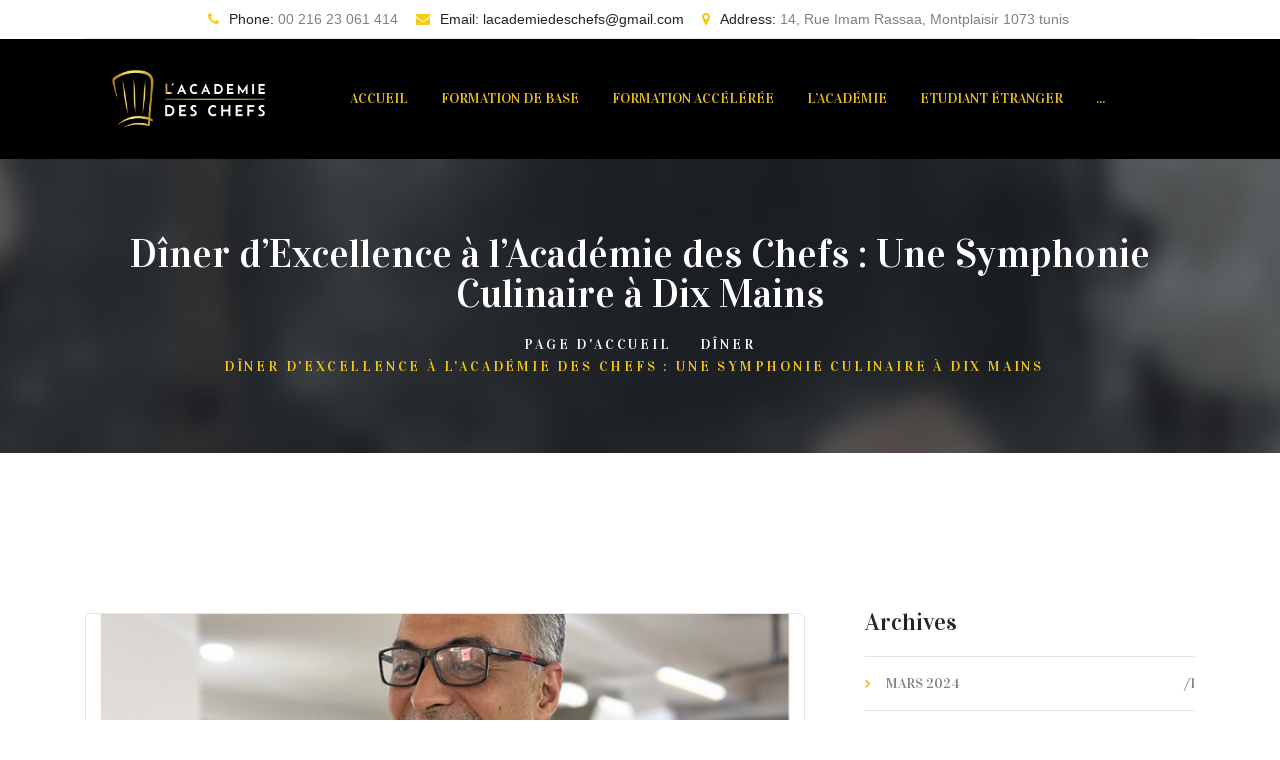

--- FILE ---
content_type: text/html; charset=UTF-8
request_url: https://lacademiedeschefs.com/diner-dexcellence-a-lacademie-des-chefs-une-symphonie-culinaire-a-dix-mains/
body_size: 20430
content:
<!DOCTYPE html>
<html lang="fr-FR" class="no-js">
<head>
    <meta charset="UTF-8">
    <meta name="viewport" content="width=device-width, initial-scale=1, shrink-to-fit=no">
    <link rel="profile" href="http://gmpg.org/xfn/11">
        <meta name='robots' content='index, follow, max-image-preview:large, max-snippet:-1, max-video-preview:-1' />
<!-- Google tag (gtag.js) consent mode dataLayer added by Site Kit -->
<script type="text/javascript" id="google_gtagjs-js-consent-mode-data-layer">
/* <![CDATA[ */
window.dataLayer = window.dataLayer || [];function gtag(){dataLayer.push(arguments);}
gtag('consent', 'default', {"ad_personalization":"denied","ad_storage":"denied","ad_user_data":"denied","analytics_storage":"denied","functionality_storage":"denied","security_storage":"denied","personalization_storage":"denied","region":["AT","BE","BG","CH","CY","CZ","DE","DK","EE","ES","FI","FR","GB","GR","HR","HU","IE","IS","IT","LI","LT","LU","LV","MT","NL","NO","PL","PT","RO","SE","SI","SK"],"wait_for_update":500});
window._googlesitekitConsentCategoryMap = {"statistics":["analytics_storage"],"marketing":["ad_storage","ad_user_data","ad_personalization"],"functional":["functionality_storage","security_storage"],"preferences":["personalization_storage"]};
window._googlesitekitConsents = {"ad_personalization":"denied","ad_storage":"denied","ad_user_data":"denied","analytics_storage":"denied","functionality_storage":"denied","security_storage":"denied","personalization_storage":"denied","region":["AT","BE","BG","CH","CY","CZ","DE","DK","EE","ES","FI","FR","GB","GR","HR","HU","IE","IS","IT","LI","LT","LU","LV","MT","NL","NO","PL","PT","RO","SE","SI","SK"],"wait_for_update":500};
/* ]]> */
</script>
<!-- End Google tag (gtag.js) consent mode dataLayer added by Site Kit -->

	<!-- This site is optimized with the Yoast SEO plugin v22.5 - https://yoast.com/wordpress/plugins/seo/ -->
	<title>Symphonie Culinaire : Dîner d&#039;Excellence à l&#039;Académie des Chefs</title>
	<meta name="description" content="Symphonie culinaire à l’Académie des Chefs : dix mains talentueuses créent un dîner d’excellence alliant saveurs et art gastronomique unique." />
	<link rel="canonical" href="https://lacademiedeschefs.com/diner-dexcellence-a-lacademie-des-chefs-une-symphonie-culinaire-a-dix-mains/" />
	<meta property="og:locale" content="fr_FR" />
	<meta property="og:type" content="article" />
	<meta property="og:title" content="Symphonie Culinaire : Dîner d&#039;Excellence à l&#039;Académie des Chefs" />
	<meta property="og:description" content="Symphonie culinaire à l’Académie des Chefs : dix mains talentueuses créent un dîner d’excellence alliant saveurs et art gastronomique unique." />
	<meta property="og:url" content="https://lacademiedeschefs.com/diner-dexcellence-a-lacademie-des-chefs-une-symphonie-culinaire-a-dix-mains/" />
	<meta property="og:site_name" content="L&#039;académie des chefs" />
	<meta property="article:publisher" content="https://www.facebook.com/lacademiedeschefs" />
	<meta property="article:published_time" content="2024-03-02T10:11:16+00:00" />
	<meta property="article:modified_time" content="2025-07-23T22:59:08+00:00" />
	<meta property="og:image" content="https://lacademiedeschefs.com/wp-content/uploads/2024/03/8.jpg" />
	<meta property="og:image:width" content="1080" />
	<meta property="og:image:height" content="1080" />
	<meta property="og:image:type" content="image/jpeg" />
	<meta name="author" content="admin3441" />
	<meta name="twitter:card" content="summary_large_image" />
	<meta name="twitter:label1" content="Écrit par" />
	<meta name="twitter:data1" content="admin3441" />
	<meta name="twitter:label2" content="Durée de lecture estimée" />
	<meta name="twitter:data2" content="6 minutes" />
	<script type="application/ld+json" class="yoast-schema-graph">{"@context":"https://schema.org","@graph":[{"@type":"Article","@id":"https://lacademiedeschefs.com/diner-dexcellence-a-lacademie-des-chefs-une-symphonie-culinaire-a-dix-mains/#article","isPartOf":{"@id":"https://lacademiedeschefs.com/diner-dexcellence-a-lacademie-des-chefs-une-symphonie-culinaire-a-dix-mains/"},"author":{"name":"admin3441","@id":"https://lacademiedeschefs.com/#/schema/person/5d43fe1c59d9bcab35ad4bb5d425b11b"},"headline":"Dîner d&rsquo;Excellence à l&rsquo;Académie des Chefs : Une Symphonie Culinaire à Dix Mains","datePublished":"2024-03-02T10:11:16+00:00","dateModified":"2025-07-23T22:59:08+00:00","mainEntityOfPage":{"@id":"https://lacademiedeschefs.com/diner-dexcellence-a-lacademie-des-chefs-une-symphonie-culinaire-a-dix-mains/"},"wordCount":398,"publisher":{"@id":"https://lacademiedeschefs.com/#organization"},"image":{"@id":"https://lacademiedeschefs.com/diner-dexcellence-a-lacademie-des-chefs-une-symphonie-culinaire-a-dix-mains/#primaryimage"},"thumbnailUrl":"https://lacademiedeschefs.com/wp-content/uploads/2024/03/8.jpg","articleSection":["Dîner"],"inLanguage":"fr-FR"},{"@type":"WebPage","@id":"https://lacademiedeschefs.com/diner-dexcellence-a-lacademie-des-chefs-une-symphonie-culinaire-a-dix-mains/","url":"https://lacademiedeschefs.com/diner-dexcellence-a-lacademie-des-chefs-une-symphonie-culinaire-a-dix-mains/","name":"Symphonie Culinaire : Dîner d'Excellence à l'Académie des Chefs","isPartOf":{"@id":"https://lacademiedeschefs.com/#website"},"primaryImageOfPage":{"@id":"https://lacademiedeschefs.com/diner-dexcellence-a-lacademie-des-chefs-une-symphonie-culinaire-a-dix-mains/#primaryimage"},"image":{"@id":"https://lacademiedeschefs.com/diner-dexcellence-a-lacademie-des-chefs-une-symphonie-culinaire-a-dix-mains/#primaryimage"},"thumbnailUrl":"https://lacademiedeschefs.com/wp-content/uploads/2024/03/8.jpg","datePublished":"2024-03-02T10:11:16+00:00","dateModified":"2025-07-23T22:59:08+00:00","description":"Symphonie culinaire à l’Académie des Chefs : dix mains talentueuses créent un dîner d’excellence alliant saveurs et art gastronomique unique.","breadcrumb":{"@id":"https://lacademiedeschefs.com/diner-dexcellence-a-lacademie-des-chefs-une-symphonie-culinaire-a-dix-mains/#breadcrumb"},"inLanguage":"fr-FR","potentialAction":[{"@type":"ReadAction","target":["https://lacademiedeschefs.com/diner-dexcellence-a-lacademie-des-chefs-une-symphonie-culinaire-a-dix-mains/"]}]},{"@type":"ImageObject","inLanguage":"fr-FR","@id":"https://lacademiedeschefs.com/diner-dexcellence-a-lacademie-des-chefs-une-symphonie-culinaire-a-dix-mains/#primaryimage","url":"https://lacademiedeschefs.com/wp-content/uploads/2024/03/8.jpg","contentUrl":"https://lacademiedeschefs.com/wp-content/uploads/2024/03/8.jpg","width":1080,"height":1080,"caption":"Symphonie culinaire"},{"@type":"BreadcrumbList","@id":"https://lacademiedeschefs.com/diner-dexcellence-a-lacademie-des-chefs-une-symphonie-culinaire-a-dix-mains/#breadcrumb","itemListElement":[{"@type":"ListItem","position":1,"name":"Home","item":"https://lacademiedeschefs.com/"},{"@type":"ListItem","position":2,"name":"ACTUALITÉS","item":"https://lacademiedeschefs.com/actualites/"},{"@type":"ListItem","position":3,"name":"Dîner d&rsquo;Excellence à l&rsquo;Académie des Chefs : Une Symphonie Culinaire à Dix Mains"}]},{"@type":"WebSite","@id":"https://lacademiedeschefs.com/#website","url":"https://lacademiedeschefs.com/","name":"L'académie des chefs","description":"Ecole privée de formation professionnelle Cuisine &amp; Pâtisserie","publisher":{"@id":"https://lacademiedeschefs.com/#organization"},"potentialAction":[{"@type":"SearchAction","target":{"@type":"EntryPoint","urlTemplate":"https://lacademiedeschefs.com/?s={search_term_string}"},"query-input":"required name=search_term_string"}],"inLanguage":"fr-FR"},{"@type":"Organization","@id":"https://lacademiedeschefs.com/#organization","name":"L'académie des chefs","url":"https://lacademiedeschefs.com/","logo":{"@type":"ImageObject","inLanguage":"fr-FR","@id":"https://lacademiedeschefs.com/#/schema/logo/image/","url":"https://lacademiedeschefs.com/wp-content/uploads/2024/04/icon.jpg","contentUrl":"https://lacademiedeschefs.com/wp-content/uploads/2024/04/icon.jpg","width":512,"height":512,"caption":"L'académie des chefs"},"image":{"@id":"https://lacademiedeschefs.com/#/schema/logo/image/"},"sameAs":["https://www.facebook.com/lacademiedeschefs","https://www.instagram.com/lacademiedeschefs/"]},{"@type":"Person","@id":"https://lacademiedeschefs.com/#/schema/person/5d43fe1c59d9bcab35ad4bb5d425b11b","name":"admin3441","image":{"@type":"ImageObject","inLanguage":"fr-FR","@id":"https://lacademiedeschefs.com/#/schema/person/image/","url":"https://secure.gravatar.com/avatar/1c55c58cd5e3a5cf49764bcf2b48b309?s=96&d=mm&r=g","contentUrl":"https://secure.gravatar.com/avatar/1c55c58cd5e3a5cf49764bcf2b48b309?s=96&d=mm&r=g","caption":"admin3441"},"sameAs":["http://lacademiedeschefs.com"],"url":"https://lacademiedeschefs.com/author/admin3441/"}]}</script>
	<!-- / Yoast SEO plugin. -->


<link rel='dns-prefetch' href='//www.googletagmanager.com' />
<link rel='dns-prefetch' href='//fonts.googleapis.com' />
<link rel='dns-prefetch' href='//pagead2.googlesyndication.com' />
<link rel="alternate" type="application/rss+xml" title="L&#039;académie des chefs &raquo; Flux" href="https://lacademiedeschefs.com/feed/" />
<link rel="alternate" type="application/rss+xml" title="L&#039;académie des chefs &raquo; Flux des commentaires" href="https://lacademiedeschefs.com/comments/feed/" />
		<!-- This site uses the Google Analytics by MonsterInsights plugin v9.11.1 - Using Analytics tracking - https://www.monsterinsights.com/ -->
							<script src="//www.googletagmanager.com/gtag/js?id=G-PVKTDDJ4PW"  data-cfasync="false" data-wpfc-render="false" type="text/javascript" async></script>
			<script data-cfasync="false" data-wpfc-render="false" type="text/javascript">
				var mi_version = '9.11.1';
				var mi_track_user = true;
				var mi_no_track_reason = '';
								var MonsterInsightsDefaultLocations = {"page_location":"https:\/\/lacademiedeschefs.com\/diner-dexcellence-a-lacademie-des-chefs-une-symphonie-culinaire-a-dix-mains\/"};
								if ( typeof MonsterInsightsPrivacyGuardFilter === 'function' ) {
					var MonsterInsightsLocations = (typeof MonsterInsightsExcludeQuery === 'object') ? MonsterInsightsPrivacyGuardFilter( MonsterInsightsExcludeQuery ) : MonsterInsightsPrivacyGuardFilter( MonsterInsightsDefaultLocations );
				} else {
					var MonsterInsightsLocations = (typeof MonsterInsightsExcludeQuery === 'object') ? MonsterInsightsExcludeQuery : MonsterInsightsDefaultLocations;
				}

								var disableStrs = [
										'ga-disable-G-PVKTDDJ4PW',
									];

				/* Function to detect opted out users */
				function __gtagTrackerIsOptedOut() {
					for (var index = 0; index < disableStrs.length; index++) {
						if (document.cookie.indexOf(disableStrs[index] + '=true') > -1) {
							return true;
						}
					}

					return false;
				}

				/* Disable tracking if the opt-out cookie exists. */
				if (__gtagTrackerIsOptedOut()) {
					for (var index = 0; index < disableStrs.length; index++) {
						window[disableStrs[index]] = true;
					}
				}

				/* Opt-out function */
				function __gtagTrackerOptout() {
					for (var index = 0; index < disableStrs.length; index++) {
						document.cookie = disableStrs[index] + '=true; expires=Thu, 31 Dec 2099 23:59:59 UTC; path=/';
						window[disableStrs[index]] = true;
					}
				}

				if ('undefined' === typeof gaOptout) {
					function gaOptout() {
						__gtagTrackerOptout();
					}
				}
								window.dataLayer = window.dataLayer || [];

				window.MonsterInsightsDualTracker = {
					helpers: {},
					trackers: {},
				};
				if (mi_track_user) {
					function __gtagDataLayer() {
						dataLayer.push(arguments);
					}

					function __gtagTracker(type, name, parameters) {
						if (!parameters) {
							parameters = {};
						}

						if (parameters.send_to) {
							__gtagDataLayer.apply(null, arguments);
							return;
						}

						if (type === 'event') {
														parameters.send_to = monsterinsights_frontend.v4_id;
							var hookName = name;
							if (typeof parameters['event_category'] !== 'undefined') {
								hookName = parameters['event_category'] + ':' + name;
							}

							if (typeof MonsterInsightsDualTracker.trackers[hookName] !== 'undefined') {
								MonsterInsightsDualTracker.trackers[hookName](parameters);
							} else {
								__gtagDataLayer('event', name, parameters);
							}
							
						} else {
							__gtagDataLayer.apply(null, arguments);
						}
					}

					__gtagTracker('js', new Date());
					__gtagTracker('set', {
						'developer_id.dZGIzZG': true,
											});
					if ( MonsterInsightsLocations.page_location ) {
						__gtagTracker('set', MonsterInsightsLocations);
					}
										__gtagTracker('config', 'G-PVKTDDJ4PW', {"forceSSL":"true","link_attribution":"true"} );
										window.gtag = __gtagTracker;										(function () {
						/* https://developers.google.com/analytics/devguides/collection/analyticsjs/ */
						/* ga and __gaTracker compatibility shim. */
						var noopfn = function () {
							return null;
						};
						var newtracker = function () {
							return new Tracker();
						};
						var Tracker = function () {
							return null;
						};
						var p = Tracker.prototype;
						p.get = noopfn;
						p.set = noopfn;
						p.send = function () {
							var args = Array.prototype.slice.call(arguments);
							args.unshift('send');
							__gaTracker.apply(null, args);
						};
						var __gaTracker = function () {
							var len = arguments.length;
							if (len === 0) {
								return;
							}
							var f = arguments[len - 1];
							if (typeof f !== 'object' || f === null || typeof f.hitCallback !== 'function') {
								if ('send' === arguments[0]) {
									var hitConverted, hitObject = false, action;
									if ('event' === arguments[1]) {
										if ('undefined' !== typeof arguments[3]) {
											hitObject = {
												'eventAction': arguments[3],
												'eventCategory': arguments[2],
												'eventLabel': arguments[4],
												'value': arguments[5] ? arguments[5] : 1,
											}
										}
									}
									if ('pageview' === arguments[1]) {
										if ('undefined' !== typeof arguments[2]) {
											hitObject = {
												'eventAction': 'page_view',
												'page_path': arguments[2],
											}
										}
									}
									if (typeof arguments[2] === 'object') {
										hitObject = arguments[2];
									}
									if (typeof arguments[5] === 'object') {
										Object.assign(hitObject, arguments[5]);
									}
									if ('undefined' !== typeof arguments[1].hitType) {
										hitObject = arguments[1];
										if ('pageview' === hitObject.hitType) {
											hitObject.eventAction = 'page_view';
										}
									}
									if (hitObject) {
										action = 'timing' === arguments[1].hitType ? 'timing_complete' : hitObject.eventAction;
										hitConverted = mapArgs(hitObject);
										__gtagTracker('event', action, hitConverted);
									}
								}
								return;
							}

							function mapArgs(args) {
								var arg, hit = {};
								var gaMap = {
									'eventCategory': 'event_category',
									'eventAction': 'event_action',
									'eventLabel': 'event_label',
									'eventValue': 'event_value',
									'nonInteraction': 'non_interaction',
									'timingCategory': 'event_category',
									'timingVar': 'name',
									'timingValue': 'value',
									'timingLabel': 'event_label',
									'page': 'page_path',
									'location': 'page_location',
									'title': 'page_title',
									'referrer' : 'page_referrer',
								};
								for (arg in args) {
																		if (!(!args.hasOwnProperty(arg) || !gaMap.hasOwnProperty(arg))) {
										hit[gaMap[arg]] = args[arg];
									} else {
										hit[arg] = args[arg];
									}
								}
								return hit;
							}

							try {
								f.hitCallback();
							} catch (ex) {
							}
						};
						__gaTracker.create = newtracker;
						__gaTracker.getByName = newtracker;
						__gaTracker.getAll = function () {
							return [];
						};
						__gaTracker.remove = noopfn;
						__gaTracker.loaded = true;
						window['__gaTracker'] = __gaTracker;
					})();
									} else {
										console.log("");
					(function () {
						function __gtagTracker() {
							return null;
						}

						window['__gtagTracker'] = __gtagTracker;
						window['gtag'] = __gtagTracker;
					})();
									}
			</script>
							<!-- / Google Analytics by MonsterInsights -->
		<script type="text/javascript">
/* <![CDATA[ */
window._wpemojiSettings = {"baseUrl":"https:\/\/s.w.org\/images\/core\/emoji\/15.0.3\/72x72\/","ext":".png","svgUrl":"https:\/\/s.w.org\/images\/core\/emoji\/15.0.3\/svg\/","svgExt":".svg","source":{"concatemoji":"https:\/\/lacademiedeschefs.com\/wp-includes\/js\/wp-emoji-release.min.js?ver=6.5.7"}};
/*! This file is auto-generated */
!function(i,n){var o,s,e;function c(e){try{var t={supportTests:e,timestamp:(new Date).valueOf()};sessionStorage.setItem(o,JSON.stringify(t))}catch(e){}}function p(e,t,n){e.clearRect(0,0,e.canvas.width,e.canvas.height),e.fillText(t,0,0);var t=new Uint32Array(e.getImageData(0,0,e.canvas.width,e.canvas.height).data),r=(e.clearRect(0,0,e.canvas.width,e.canvas.height),e.fillText(n,0,0),new Uint32Array(e.getImageData(0,0,e.canvas.width,e.canvas.height).data));return t.every(function(e,t){return e===r[t]})}function u(e,t,n){switch(t){case"flag":return n(e,"\ud83c\udff3\ufe0f\u200d\u26a7\ufe0f","\ud83c\udff3\ufe0f\u200b\u26a7\ufe0f")?!1:!n(e,"\ud83c\uddfa\ud83c\uddf3","\ud83c\uddfa\u200b\ud83c\uddf3")&&!n(e,"\ud83c\udff4\udb40\udc67\udb40\udc62\udb40\udc65\udb40\udc6e\udb40\udc67\udb40\udc7f","\ud83c\udff4\u200b\udb40\udc67\u200b\udb40\udc62\u200b\udb40\udc65\u200b\udb40\udc6e\u200b\udb40\udc67\u200b\udb40\udc7f");case"emoji":return!n(e,"\ud83d\udc26\u200d\u2b1b","\ud83d\udc26\u200b\u2b1b")}return!1}function f(e,t,n){var r="undefined"!=typeof WorkerGlobalScope&&self instanceof WorkerGlobalScope?new OffscreenCanvas(300,150):i.createElement("canvas"),a=r.getContext("2d",{willReadFrequently:!0}),o=(a.textBaseline="top",a.font="600 32px Arial",{});return e.forEach(function(e){o[e]=t(a,e,n)}),o}function t(e){var t=i.createElement("script");t.src=e,t.defer=!0,i.head.appendChild(t)}"undefined"!=typeof Promise&&(o="wpEmojiSettingsSupports",s=["flag","emoji"],n.supports={everything:!0,everythingExceptFlag:!0},e=new Promise(function(e){i.addEventListener("DOMContentLoaded",e,{once:!0})}),new Promise(function(t){var n=function(){try{var e=JSON.parse(sessionStorage.getItem(o));if("object"==typeof e&&"number"==typeof e.timestamp&&(new Date).valueOf()<e.timestamp+604800&&"object"==typeof e.supportTests)return e.supportTests}catch(e){}return null}();if(!n){if("undefined"!=typeof Worker&&"undefined"!=typeof OffscreenCanvas&&"undefined"!=typeof URL&&URL.createObjectURL&&"undefined"!=typeof Blob)try{var e="postMessage("+f.toString()+"("+[JSON.stringify(s),u.toString(),p.toString()].join(",")+"));",r=new Blob([e],{type:"text/javascript"}),a=new Worker(URL.createObjectURL(r),{name:"wpTestEmojiSupports"});return void(a.onmessage=function(e){c(n=e.data),a.terminate(),t(n)})}catch(e){}c(n=f(s,u,p))}t(n)}).then(function(e){for(var t in e)n.supports[t]=e[t],n.supports.everything=n.supports.everything&&n.supports[t],"flag"!==t&&(n.supports.everythingExceptFlag=n.supports.everythingExceptFlag&&n.supports[t]);n.supports.everythingExceptFlag=n.supports.everythingExceptFlag&&!n.supports.flag,n.DOMReady=!1,n.readyCallback=function(){n.DOMReady=!0}}).then(function(){return e}).then(function(){var e;n.supports.everything||(n.readyCallback(),(e=n.source||{}).concatemoji?t(e.concatemoji):e.wpemoji&&e.twemoji&&(t(e.twemoji),t(e.wpemoji)))}))}((window,document),window._wpemojiSettings);
/* ]]> */
</script>
<style id='wp-emoji-styles-inline-css' type='text/css'>

	img.wp-smiley, img.emoji {
		display: inline !important;
		border: none !important;
		box-shadow: none !important;
		height: 1em !important;
		width: 1em !important;
		margin: 0 0.07em !important;
		vertical-align: -0.1em !important;
		background: none !important;
		padding: 0 !important;
	}
</style>
<link rel='stylesheet' id='wp-block-library-css' href='https://lacademiedeschefs.com/wp-includes/css/dist/block-library/style.min.css?ver=6.5.7' type='text/css' media='all' />
<style id='wp-block-library-theme-inline-css' type='text/css'>
.wp-block-audio figcaption{color:#555;font-size:13px;text-align:center}.is-dark-theme .wp-block-audio figcaption{color:#ffffffa6}.wp-block-audio{margin:0 0 1em}.wp-block-code{border:1px solid #ccc;border-radius:4px;font-family:Menlo,Consolas,monaco,monospace;padding:.8em 1em}.wp-block-embed figcaption{color:#555;font-size:13px;text-align:center}.is-dark-theme .wp-block-embed figcaption{color:#ffffffa6}.wp-block-embed{margin:0 0 1em}.blocks-gallery-caption{color:#555;font-size:13px;text-align:center}.is-dark-theme .blocks-gallery-caption{color:#ffffffa6}.wp-block-image figcaption{color:#555;font-size:13px;text-align:center}.is-dark-theme .wp-block-image figcaption{color:#ffffffa6}.wp-block-image{margin:0 0 1em}.wp-block-pullquote{border-bottom:4px solid;border-top:4px solid;color:currentColor;margin-bottom:1.75em}.wp-block-pullquote cite,.wp-block-pullquote footer,.wp-block-pullquote__citation{color:currentColor;font-size:.8125em;font-style:normal;text-transform:uppercase}.wp-block-quote{border-left:.25em solid;margin:0 0 1.75em;padding-left:1em}.wp-block-quote cite,.wp-block-quote footer{color:currentColor;font-size:.8125em;font-style:normal;position:relative}.wp-block-quote.has-text-align-right{border-left:none;border-right:.25em solid;padding-left:0;padding-right:1em}.wp-block-quote.has-text-align-center{border:none;padding-left:0}.wp-block-quote.is-large,.wp-block-quote.is-style-large,.wp-block-quote.is-style-plain{border:none}.wp-block-search .wp-block-search__label{font-weight:700}.wp-block-search__button{border:1px solid #ccc;padding:.375em .625em}:where(.wp-block-group.has-background){padding:1.25em 2.375em}.wp-block-separator.has-css-opacity{opacity:.4}.wp-block-separator{border:none;border-bottom:2px solid;margin-left:auto;margin-right:auto}.wp-block-separator.has-alpha-channel-opacity{opacity:1}.wp-block-separator:not(.is-style-wide):not(.is-style-dots){width:100px}.wp-block-separator.has-background:not(.is-style-dots){border-bottom:none;height:1px}.wp-block-separator.has-background:not(.is-style-wide):not(.is-style-dots){height:2px}.wp-block-table{margin:0 0 1em}.wp-block-table td,.wp-block-table th{word-break:normal}.wp-block-table figcaption{color:#555;font-size:13px;text-align:center}.is-dark-theme .wp-block-table figcaption{color:#ffffffa6}.wp-block-video figcaption{color:#555;font-size:13px;text-align:center}.is-dark-theme .wp-block-video figcaption{color:#ffffffa6}.wp-block-video{margin:0 0 1em}.wp-block-template-part.has-background{margin-bottom:0;margin-top:0;padding:1.25em 2.375em}
</style>
<style id='classic-theme-styles-inline-css' type='text/css'>
/*! This file is auto-generated */
.wp-block-button__link{color:#fff;background-color:#32373c;border-radius:9999px;box-shadow:none;text-decoration:none;padding:calc(.667em + 2px) calc(1.333em + 2px);font-size:1.125em}.wp-block-file__button{background:#32373c;color:#fff;text-decoration:none}
</style>
<style id='global-styles-inline-css' type='text/css'>
body{--wp--preset--color--black: #000000;--wp--preset--color--cyan-bluish-gray: #abb8c3;--wp--preset--color--white: #ffffff;--wp--preset--color--pale-pink: #f78da7;--wp--preset--color--vivid-red: #cf2e2e;--wp--preset--color--luminous-vivid-orange: #ff6900;--wp--preset--color--luminous-vivid-amber: #fcb900;--wp--preset--color--light-green-cyan: #7bdcb5;--wp--preset--color--vivid-green-cyan: #00d084;--wp--preset--color--pale-cyan-blue: #8ed1fc;--wp--preset--color--vivid-cyan-blue: #0693e3;--wp--preset--color--vivid-purple: #9b51e0;--wp--preset--gradient--vivid-cyan-blue-to-vivid-purple: linear-gradient(135deg,rgba(6,147,227,1) 0%,rgb(155,81,224) 100%);--wp--preset--gradient--light-green-cyan-to-vivid-green-cyan: linear-gradient(135deg,rgb(122,220,180) 0%,rgb(0,208,130) 100%);--wp--preset--gradient--luminous-vivid-amber-to-luminous-vivid-orange: linear-gradient(135deg,rgba(252,185,0,1) 0%,rgba(255,105,0,1) 100%);--wp--preset--gradient--luminous-vivid-orange-to-vivid-red: linear-gradient(135deg,rgba(255,105,0,1) 0%,rgb(207,46,46) 100%);--wp--preset--gradient--very-light-gray-to-cyan-bluish-gray: linear-gradient(135deg,rgb(238,238,238) 0%,rgb(169,184,195) 100%);--wp--preset--gradient--cool-to-warm-spectrum: linear-gradient(135deg,rgb(74,234,220) 0%,rgb(151,120,209) 20%,rgb(207,42,186) 40%,rgb(238,44,130) 60%,rgb(251,105,98) 80%,rgb(254,248,76) 100%);--wp--preset--gradient--blush-light-purple: linear-gradient(135deg,rgb(255,206,236) 0%,rgb(152,150,240) 100%);--wp--preset--gradient--blush-bordeaux: linear-gradient(135deg,rgb(254,205,165) 0%,rgb(254,45,45) 50%,rgb(107,0,62) 100%);--wp--preset--gradient--luminous-dusk: linear-gradient(135deg,rgb(255,203,112) 0%,rgb(199,81,192) 50%,rgb(65,88,208) 100%);--wp--preset--gradient--pale-ocean: linear-gradient(135deg,rgb(255,245,203) 0%,rgb(182,227,212) 50%,rgb(51,167,181) 100%);--wp--preset--gradient--electric-grass: linear-gradient(135deg,rgb(202,248,128) 0%,rgb(113,206,126) 100%);--wp--preset--gradient--midnight: linear-gradient(135deg,rgb(2,3,129) 0%,rgb(40,116,252) 100%);--wp--preset--font-size--small: 13px;--wp--preset--font-size--medium: 20px;--wp--preset--font-size--large: 36px;--wp--preset--font-size--x-large: 42px;--wp--preset--spacing--20: 0.44rem;--wp--preset--spacing--30: 0.67rem;--wp--preset--spacing--40: 1rem;--wp--preset--spacing--50: 1.5rem;--wp--preset--spacing--60: 2.25rem;--wp--preset--spacing--70: 3.38rem;--wp--preset--spacing--80: 5.06rem;--wp--preset--shadow--natural: 6px 6px 9px rgba(0, 0, 0, 0.2);--wp--preset--shadow--deep: 12px 12px 50px rgba(0, 0, 0, 0.4);--wp--preset--shadow--sharp: 6px 6px 0px rgba(0, 0, 0, 0.2);--wp--preset--shadow--outlined: 6px 6px 0px -3px rgba(255, 255, 255, 1), 6px 6px rgba(0, 0, 0, 1);--wp--preset--shadow--crisp: 6px 6px 0px rgba(0, 0, 0, 1);}:where(.is-layout-flex){gap: 0.5em;}:where(.is-layout-grid){gap: 0.5em;}body .is-layout-flex{display: flex;}body .is-layout-flex{flex-wrap: wrap;align-items: center;}body .is-layout-flex > *{margin: 0;}body .is-layout-grid{display: grid;}body .is-layout-grid > *{margin: 0;}:where(.wp-block-columns.is-layout-flex){gap: 2em;}:where(.wp-block-columns.is-layout-grid){gap: 2em;}:where(.wp-block-post-template.is-layout-flex){gap: 1.25em;}:where(.wp-block-post-template.is-layout-grid){gap: 1.25em;}.has-black-color{color: var(--wp--preset--color--black) !important;}.has-cyan-bluish-gray-color{color: var(--wp--preset--color--cyan-bluish-gray) !important;}.has-white-color{color: var(--wp--preset--color--white) !important;}.has-pale-pink-color{color: var(--wp--preset--color--pale-pink) !important;}.has-vivid-red-color{color: var(--wp--preset--color--vivid-red) !important;}.has-luminous-vivid-orange-color{color: var(--wp--preset--color--luminous-vivid-orange) !important;}.has-luminous-vivid-amber-color{color: var(--wp--preset--color--luminous-vivid-amber) !important;}.has-light-green-cyan-color{color: var(--wp--preset--color--light-green-cyan) !important;}.has-vivid-green-cyan-color{color: var(--wp--preset--color--vivid-green-cyan) !important;}.has-pale-cyan-blue-color{color: var(--wp--preset--color--pale-cyan-blue) !important;}.has-vivid-cyan-blue-color{color: var(--wp--preset--color--vivid-cyan-blue) !important;}.has-vivid-purple-color{color: var(--wp--preset--color--vivid-purple) !important;}.has-black-background-color{background-color: var(--wp--preset--color--black) !important;}.has-cyan-bluish-gray-background-color{background-color: var(--wp--preset--color--cyan-bluish-gray) !important;}.has-white-background-color{background-color: var(--wp--preset--color--white) !important;}.has-pale-pink-background-color{background-color: var(--wp--preset--color--pale-pink) !important;}.has-vivid-red-background-color{background-color: var(--wp--preset--color--vivid-red) !important;}.has-luminous-vivid-orange-background-color{background-color: var(--wp--preset--color--luminous-vivid-orange) !important;}.has-luminous-vivid-amber-background-color{background-color: var(--wp--preset--color--luminous-vivid-amber) !important;}.has-light-green-cyan-background-color{background-color: var(--wp--preset--color--light-green-cyan) !important;}.has-vivid-green-cyan-background-color{background-color: var(--wp--preset--color--vivid-green-cyan) !important;}.has-pale-cyan-blue-background-color{background-color: var(--wp--preset--color--pale-cyan-blue) !important;}.has-vivid-cyan-blue-background-color{background-color: var(--wp--preset--color--vivid-cyan-blue) !important;}.has-vivid-purple-background-color{background-color: var(--wp--preset--color--vivid-purple) !important;}.has-black-border-color{border-color: var(--wp--preset--color--black) !important;}.has-cyan-bluish-gray-border-color{border-color: var(--wp--preset--color--cyan-bluish-gray) !important;}.has-white-border-color{border-color: var(--wp--preset--color--white) !important;}.has-pale-pink-border-color{border-color: var(--wp--preset--color--pale-pink) !important;}.has-vivid-red-border-color{border-color: var(--wp--preset--color--vivid-red) !important;}.has-luminous-vivid-orange-border-color{border-color: var(--wp--preset--color--luminous-vivid-orange) !important;}.has-luminous-vivid-amber-border-color{border-color: var(--wp--preset--color--luminous-vivid-amber) !important;}.has-light-green-cyan-border-color{border-color: var(--wp--preset--color--light-green-cyan) !important;}.has-vivid-green-cyan-border-color{border-color: var(--wp--preset--color--vivid-green-cyan) !important;}.has-pale-cyan-blue-border-color{border-color: var(--wp--preset--color--pale-cyan-blue) !important;}.has-vivid-cyan-blue-border-color{border-color: var(--wp--preset--color--vivid-cyan-blue) !important;}.has-vivid-purple-border-color{border-color: var(--wp--preset--color--vivid-purple) !important;}.has-vivid-cyan-blue-to-vivid-purple-gradient-background{background: var(--wp--preset--gradient--vivid-cyan-blue-to-vivid-purple) !important;}.has-light-green-cyan-to-vivid-green-cyan-gradient-background{background: var(--wp--preset--gradient--light-green-cyan-to-vivid-green-cyan) !important;}.has-luminous-vivid-amber-to-luminous-vivid-orange-gradient-background{background: var(--wp--preset--gradient--luminous-vivid-amber-to-luminous-vivid-orange) !important;}.has-luminous-vivid-orange-to-vivid-red-gradient-background{background: var(--wp--preset--gradient--luminous-vivid-orange-to-vivid-red) !important;}.has-very-light-gray-to-cyan-bluish-gray-gradient-background{background: var(--wp--preset--gradient--very-light-gray-to-cyan-bluish-gray) !important;}.has-cool-to-warm-spectrum-gradient-background{background: var(--wp--preset--gradient--cool-to-warm-spectrum) !important;}.has-blush-light-purple-gradient-background{background: var(--wp--preset--gradient--blush-light-purple) !important;}.has-blush-bordeaux-gradient-background{background: var(--wp--preset--gradient--blush-bordeaux) !important;}.has-luminous-dusk-gradient-background{background: var(--wp--preset--gradient--luminous-dusk) !important;}.has-pale-ocean-gradient-background{background: var(--wp--preset--gradient--pale-ocean) !important;}.has-electric-grass-gradient-background{background: var(--wp--preset--gradient--electric-grass) !important;}.has-midnight-gradient-background{background: var(--wp--preset--gradient--midnight) !important;}.has-small-font-size{font-size: var(--wp--preset--font-size--small) !important;}.has-medium-font-size{font-size: var(--wp--preset--font-size--medium) !important;}.has-large-font-size{font-size: var(--wp--preset--font-size--large) !important;}.has-x-large-font-size{font-size: var(--wp--preset--font-size--x-large) !important;}
.wp-block-navigation a:where(:not(.wp-element-button)){color: inherit;}
:where(.wp-block-post-template.is-layout-flex){gap: 1.25em;}:where(.wp-block-post-template.is-layout-grid){gap: 1.25em;}
:where(.wp-block-columns.is-layout-flex){gap: 2em;}:where(.wp-block-columns.is-layout-grid){gap: 2em;}
.wp-block-pullquote{font-size: 1.5em;line-height: 1.6;}
</style>
<link rel='stylesheet' id='contact-form-7-css' href='https://lacademiedeschefs.com/wp-content/plugins/contact-form-7/includes/css/styles.css?ver=5.9.3' type='text/css' media='all' />
<link rel='stylesheet' id='dcf2-custom-style-css' href='https://lacademiedeschefs.com/wp-content/plugins/design-cours-style2-1/style.css?ver=6.5.7' type='text/css' media='all' />
<link rel='stylesheet' id='font-awesome-css' href='https://lacademiedeschefs.com/wp-content/themes/kruton/css/font-awesome.css?ver=1.2.0' type='text/css' media='all' />
<link rel='stylesheet' id='cf7cf-style-css' href='https://lacademiedeschefs.com/wp-content/plugins/cf7-conditional-fields/style.css?ver=2.6' type='text/css' media='all' />
<link rel='stylesheet' id='flaticon-css' href='https://lacademiedeschefs.com/wp-content/themes/kruton/css/flaticon.css?ver=1.2.0' type='text/css' media='all' />
<link rel='stylesheet' id='kruton-google-font-css' href='//fonts.googleapis.com/css?family=Roboto%3A300%2C300italic%2Cregular%2C700%2C700italic%7CVidaloka%3Aregular&#038;subset=latin-ext&#038;ver=1.2.0' type='text/css' media='all' />
<link rel='stylesheet' id='bootstrap-css' href='https://lacademiedeschefs.com/wp-content/themes/kruton/css/bootstrap.min.css?ver=1.2.0' type='text/css' media='all' />
<link rel='stylesheet' id='kruton-animations-css' href='https://lacademiedeschefs.com/wp-content/themes/kruton/css/animations.css?ver=1.2.0' type='text/css' media='all' />
<link rel='stylesheet' id='kruton-main-css' href='https://lacademiedeschefs.com/wp-content/themes/kruton/css/main.css?ver=1.2.0' type='text/css' media='all' />
<style id='kruton-main-inline-css' type='text/css'>
:root{--colorMain:#f8ca10;--colorMain2:#eac01d;--colorMainRGB:248, 202, 16;--colorMain2RGB:234, 192, 29;--colorMainLighter10:#f9d542;--colorMain2Lighter10:#eecd4c;}
.page_footer .widget li.media h4, body, label {
								font-family : "Tahoma", sans-serif;
								font-weight: ;
								font-size: 14px;
								line-height: 24px;
								letter-spacing: 0px;
							}
/* Customizer options */  span.taxonomy-name-title { display: none; }
</style>
<link rel='stylesheet' id='kruton-style-css' href='https://lacademiedeschefs.com/wp-content/themes/kruton/style.css?ver=1.2.0' type='text/css' media='all' />
<script type="text/javascript" src="https://lacademiedeschefs.com/wp-content/plugins/google-analytics-for-wordpress/assets/js/frontend-gtag.min.js?ver=9.11.1" id="monsterinsights-frontend-script-js" async="async" data-wp-strategy="async"></script>
<script data-cfasync="false" data-wpfc-render="false" type="text/javascript" id='monsterinsights-frontend-script-js-extra'>/* <![CDATA[ */
var monsterinsights_frontend = {"js_events_tracking":"true","download_extensions":"doc,pdf,ppt,zip,xls,docx,pptx,xlsx","inbound_paths":"[{\"path\":\"\\\/go\\\/\",\"label\":\"affiliate\"},{\"path\":\"\\\/recommend\\\/\",\"label\":\"affiliate\"}]","home_url":"https:\/\/lacademiedeschefs.com","hash_tracking":"false","v4_id":"G-PVKTDDJ4PW"};/* ]]> */
</script>
<script type="text/javascript" src="https://lacademiedeschefs.com/wp-includes/js/jquery/jquery.min.js?ver=3.7.1" id="jquery-core-js"></script>
<script type="text/javascript" src="https://lacademiedeschefs.com/wp-includes/js/jquery/jquery-migrate.min.js?ver=3.4.1" id="jquery-migrate-js"></script>
<script type="text/javascript" id="snazzymaps-js-js-extra">
/* <![CDATA[ */
var SnazzyDataForSnazzyMaps = [];
SnazzyDataForSnazzyMaps={"id":151,"name":"Ultra Light with Labels","description":"Light Rust","url":"https:\/\/snazzymaps.com\/style\/151\/ultra-light-with-labels","imageUrl":"https:\/\/snazzy-maps-cdn.azureedge.net\/assets\/151-ultra-light-with-labels.png?v=20170626083737","json":"[{\"featureType\":\"water\",\"elementType\":\"geometry\",\"stylers\":[{\"color\":\"#e9e9e9\"},{\"lightness\":17}]},{\"featureType\":\"landscape\",\"elementType\":\"geometry\",\"stylers\":[{\"color\":\"#f5f5f5\"},{\"lightness\":20}]},{\"featureType\":\"road.highway\",\"elementType\":\"geometry.fill\",\"stylers\":[{\"color\":\"#ffffff\"},{\"lightness\":17}]},{\"featureType\":\"road.highway\",\"elementType\":\"geometry.stroke\",\"stylers\":[{\"color\":\"#ffffff\"},{\"lightness\":29},{\"weight\":0.2}]},{\"featureType\":\"road.arterial\",\"elementType\":\"geometry\",\"stylers\":[{\"color\":\"#ffffff\"},{\"lightness\":18}]},{\"featureType\":\"road.local\",\"elementType\":\"geometry\",\"stylers\":[{\"color\":\"#ffffff\"},{\"lightness\":16}]},{\"featureType\":\"poi\",\"elementType\":\"geometry\",\"stylers\":[{\"color\":\"#f5f5f5\"},{\"lightness\":21}]},{\"featureType\":\"poi.park\",\"elementType\":\"geometry\",\"stylers\":[{\"color\":\"#dedede\"},{\"lightness\":21}]},{\"elementType\":\"labels.text.stroke\",\"stylers\":[{\"visibility\":\"on\"},{\"color\":\"#ffffff\"},{\"lightness\":16}]},{\"elementType\":\"labels.text.fill\",\"stylers\":[{\"saturation\":36},{\"color\":\"#333333\"},{\"lightness\":40}]},{\"elementType\":\"labels.icon\",\"stylers\":[{\"visibility\":\"off\"}]},{\"featureType\":\"transit\",\"elementType\":\"geometry\",\"stylers\":[{\"color\":\"#f2f2f2\"},{\"lightness\":19}]},{\"featureType\":\"administrative\",\"elementType\":\"geometry.fill\",\"stylers\":[{\"color\":\"#fefefe\"},{\"lightness\":20}]},{\"featureType\":\"administrative\",\"elementType\":\"geometry.stroke\",\"stylers\":[{\"color\":\"#fefefe\"},{\"lightness\":17},{\"weight\":1.2}]}]","views":831819,"favorites":2189,"createdBy":{"name":"Anonymous","url":null},"createdOn":"2014-11-04T03:01:33.197","tags":["greyscale","light"],"colors":["gray","white"]};
/* ]]> */
</script>
<script type="text/javascript" src="https://lacademiedeschefs.com/wp-content/plugins/snazzy-maps/snazzymaps.js?ver=1.4.0" id="snazzymaps-js-js"></script>
<script type="text/javascript" src="https://lacademiedeschefs.com/wp-content/themes/kruton/js/vendor/modernizr-custom.js?ver=2.6.2" id="kruton-modernizr-js"></script>

<!-- Extrait de code de la balise Google (gtag.js) ajouté par Site Kit -->
<!-- Extrait Google Analytics ajouté par Site Kit -->
<!-- Extrait Google Ads ajouté par Site Kit -->
<script type="text/javascript" src="https://www.googletagmanager.com/gtag/js?id=GT-NNM8C5LW" id="google_gtagjs-js" async></script>
<script type="text/javascript" id="google_gtagjs-js-after">
/* <![CDATA[ */
window.dataLayer = window.dataLayer || [];function gtag(){dataLayer.push(arguments);}
gtag("set","linker",{"domains":["lacademiedeschefs.com"]});
gtag("js", new Date());
gtag("set", "developer_id.dZTNiMT", true);
gtag("config", "GT-NNM8C5LW");
gtag("config", "AW-17826952935");
 window._googlesitekit = window._googlesitekit || {}; window._googlesitekit.throttledEvents = []; window._googlesitekit.gtagEvent = (name, data) => { var key = JSON.stringify( { name, data } ); if ( !! window._googlesitekit.throttledEvents[ key ] ) { return; } window._googlesitekit.throttledEvents[ key ] = true; setTimeout( () => { delete window._googlesitekit.throttledEvents[ key ]; }, 5 ); gtag( "event", name, { ...data, event_source: "site-kit" } ); }; 
/* ]]> */
</script>
<link rel="EditURI" type="application/rsd+xml" title="RSD" href="https://lacademiedeschefs.com/xmlrpc.php?rsd" />
<meta name="generator" content="WordPress 6.5.7" />
<link rel='shortlink' href='https://lacademiedeschefs.com/?p=4411' />
<link rel="alternate" type="application/json+oembed" href="https://lacademiedeschefs.com/wp-json/oembed/1.0/embed?url=https%3A%2F%2Flacademiedeschefs.com%2Fdiner-dexcellence-a-lacademie-des-chefs-une-symphonie-culinaire-a-dix-mains%2F" />
<link rel="alternate" type="text/xml+oembed" href="https://lacademiedeschefs.com/wp-json/oembed/1.0/embed?url=https%3A%2F%2Flacademiedeschefs.com%2Fdiner-dexcellence-a-lacademie-des-chefs-une-symphonie-culinaire-a-dix-mains%2F&#038;format=xml" />
<meta name="generator" content="Site Kit by Google 1.170.0" /><style>
    header.page_header nav > ul.sf-menu > li ul {
        background: rgba(255, 255, 255, 0.7) !important;
        backdrop-filter: blur(10px) !important;
        -webkit-backdrop-filter: blur(10px) !important;
        border-radius: 12px !important;
        box-shadow: 0px 10px 20px rgba(0, 0, 0, 0.1) !important;
        padding: 10px 0 !important;
        z-index: 99999 !important;
    }

    header.page_header nav > ul.sf-menu > li ul li a {
        color: #222 !important;
        font-weight: 600 !important;
        padding: 12px 20px !important;
        display: block !important;
        text-transform: uppercase !important;
        transition: background 0.3s ease !important;
    }

    header.page_header nav > ul.sf-menu > li ul li a:hover {
        background-color: rgba(0, 0, 0, 0.05) !important;
        color: #000 !important;
    }
    </style>
<!-- Balises Meta Google AdSense ajoutées par Site Kit -->
<meta name="google-adsense-platform-account" content="ca-host-pub-2644536267352236">
<meta name="google-adsense-platform-domain" content="sitekit.withgoogle.com">
<!-- Fin des balises Meta End Google AdSense ajoutées par Site Kit -->

<!-- Extrait Google Tag Manager ajouté par Site Kit -->
<script type="text/javascript">
/* <![CDATA[ */

			( function( w, d, s, l, i ) {
				w[l] = w[l] || [];
				w[l].push( {'gtm.start': new Date().getTime(), event: 'gtm.js'} );
				var f = d.getElementsByTagName( s )[0],
					j = d.createElement( s ), dl = l != 'dataLayer' ? '&l=' + l : '';
				j.async = true;
				j.src = 'https://www.googletagmanager.com/gtm.js?id=' + i + dl;
				f.parentNode.insertBefore( j, f );
			} )( window, document, 'script', 'dataLayer', 'GTM-5BPCDWCD' );
			
/* ]]> */
</script>

<!-- End Google Tag Manager snippet added by Site Kit -->

<!-- Extrait Google AdSense ajouté par Site Kit -->
<script type="text/javascript" async="async" src="https://pagead2.googlesyndication.com/pagead/js/adsbygoogle.js?client=ca-pub-6484561963637799&amp;host=ca-host-pub-2644536267352236" crossorigin="anonymous"></script>

<!-- End Google AdSense snippet added by Site Kit -->
<link rel="icon" href="https://lacademiedeschefs.com/wp-content/uploads/2024/04/cropped-icon-1-32x32.png" sizes="32x32" />
<link rel="icon" href="https://lacademiedeschefs.com/wp-content/uploads/2024/04/cropped-icon-1-192x192.png" sizes="192x192" />
<link rel="apple-touch-icon" href="https://lacademiedeschefs.com/wp-content/uploads/2024/04/cropped-icon-1-180x180.png" />
<meta name="msapplication-TileImage" content="https://lacademiedeschefs.com/wp-content/uploads/2024/04/cropped-icon-1-270x270.png" />
		<style type="text/css" id="wp-custom-css">
			.page_header{
	background:#000;
}
.sf-menu.nav > li a{
	color: var(--colorMain2);
	
}

a.logo imgg{
	z-index: 111;
	position: absolute;
	display: inline-block;
	max-height: 185px !important;
}
a.logo img{

	display: inline-block;
	max-height: 105px !important;
}

.ds {
    background-color: #000000 !important;
    color: #fff;
}

.col-md-2.text-md-right.text-center {
    display: none !important;
}

.col-md-10.text-md-left.text-center {
    text-align: center !important;
}

#box_wrapper > section.page_topline.c-my-10.ls.s-borderbottom-container > div > div {
    display: flex;
    flex-direction: column;
}


.chiefs.vertical-item.content-hover .item-content h4{
     font-size: 24px !important;
     margin: 0px 0 -6px !important;
}

span.color-main2.text-uppercase {
    letter-spacing: 5px;
}

span.color-main.text-uppercase {
    letter-spacing: 7px;
}

h6.fw-testimonials-title.before-title.color-main2.small-text {
    letter-spacing: 7px;
}
.owl-carousel .owl-stage {
    display: flex !important;
    align-items: center !important;
    flex-direction: row !important;
}

.blog-slider.col-sm-12 {
    display: none;
}

.page_slider .intro_layers {
     padding: 0px !important;
}


@media (max-width: 600px){
.chiefs.vertical-item.content-hover .item-content h4 {
    font-size: 13px !important;
}
.small-text {
    font-size: 10px !important;
}
    .chiefs.vertical-item.content-hover .item-content {
    padding: 11px !important;
}
    a.btn.btn-team {
            font-size: 10px !important;
            padding: 8px 13px 8px 13px !important;


    }
			</style>
		</head>
<body class="post-template-default single single-post postid-4411 single-format-gallery masthead-fixed singular">
		<!-- Extrait Google Tag Manager (noscript) ajouté par Site Kit -->
		<noscript>
			<iframe src="https://www.googletagmanager.com/ns.html?id=GTM-5BPCDWCD" height="0" width="0" style="display:none;visibility:hidden"></iframe>
		</noscript>
		<!-- End Google Tag Manager (noscript) snippet added by Site Kit -->
		
<!-- search modal -->
<div class="modal" tabindex="-1" role="dialog" aria-labelledby="search_modal" id="search_modal">
    <button type="button" class="close" data-dismiss="modal" aria-label="Close">
        <span aria-hidden="true">&times;</span>
    </button>

    <div class="widget widget_search">
                <a href="https://lacademiedeschefs.com/"
           rel="home" class="logo logo_image_and_text">
                            <img src="//lacademiedeschefs.com/wp-content/uploads/2024/02/logonewwww.png" alt="&lt;br&gt;">
                                        <span class="logo-text">
			<br>		</span>
                    </a>
        
<form role="search" method="get" class="search-form" action="https://lacademiedeschefs.com/">
	<div class="form-group">
		<label>
            <span class="screen-reader-text">Search for:</span>
			<input type="search" class="search-field form-control"
			       placeholder="Search"
			       value="" name="s"
			       title="Search for:"/>
		</label>
	</div>
	<button type="submit" class="search-submit">
		<span class="screen-reader-text">Search</span>
	</button>
</form>


    </div>
</div>

    <!-- Unyson messages modal -->
    <div class="modal fade" tabindex="-1" role="dialog" id="messages_modal">
        <div class="fw-messages-wrap ls p-5 modal-dialog" role="document">
            <button type="button" class="close color-darkgrey" data-dismiss="modal"
                    aria-label="Close">
                <span aria-hidden="true">&times;</span>
            </button>
                    </div>
    </div><!-- eof .modal -->

<!-- wrappers for visual page editor and boxed version of template -->
<div id="canvas" class=""
    >
    <div id="box_wrapper" class="">
        <!-- template sections -->
        <section class="page_topline c-my-10   ls  s-borderbottom-container "
		>
	<div class="container">
		<div class="row align-items-center">
			<div class="col-md-10 text-md-left text-center">
				<ul class="top-includes">
										<li>
						<span class="icon-inline">
							<span class="icon-styled color-main">
								<i class="fa fa-phone"></i>
							</span>
							<strong class="color-darkgrey">
								Phone:							</strong>
							<span>
								 00 216 23 061 414							</span>
						</span>
					</li>
															<li>
						<span class="icon-inline">
							<span class="icon-styled color-main">
								<i class="fa fa-envelope"></i>
							</span>
							<strong class="color-darkgrey">
								Email:							</strong>
							<span>
								<a href="mailto:lacademiedeschefs@gmail.com">
									lacademiedeschefs@gmail.com								</a>
							</span>
						</span>
					</li>
															<li>
						<span class="icon-inline">
							<span class="icon-styled color-main">
								<i class="fa fa-map-marker"></i>
							</span>
							<strong class="color-darkgrey">
								Address:							</strong>
							<span>
								14, Rue Imam Rassaa, Montplaisir 1073 tunis							</span>
						</span>
					</li>
									</ul>
			</div>

			<div class="col-md-2 text-md-right text-center">
				<!--modal search-->
				<span>
					<a href="#" class="search_modal_button">
						<i class="fa fa-search"></i>
					</a>
				</span>

			</div>
		</div>
	</div>
</section><!-- .page_topline -->
<header class="page_header justify-nav-center  ds   "
        >
    <div class="container">
        <div class="row align-items-center">
            <div class="col-xl-2 col-lg-3 col-12">
                <a href="https://lacademiedeschefs.com/"
   rel="home" class="logo logo_image_and_text">
            <img src="//lacademiedeschefs.com/wp-content/uploads/2024/02/logonewwww.png" alt="&lt;br&gt;">
                <span class="logo-text">
			<br>		</span>
    </a>            </div>
            <div class="col-xl-10 col-lg-9 col-12">
                <!-- main nav start -->
                <nav class="top-nav">
                    <ul id="menu-menu-principal" class="sf-menu nav"><li id="menu-item-4119" class="menu-item menu-item-type-post_type menu-item-object-page menu-item-home menu-item-4119"><a href="https://lacademiedeschefs.com/" >Accueil</a></li>
<li id="menu-item-4519" class="menu-item menu-item-type-post_type menu-item-object-page menu-item-has-children menu-item-4519"><a href="https://lacademiedeschefs.com/nos-formations/" >formation de base</a>
<ul class="sub-menu">
	<li id="menu-item-5040" class="menu-item menu-item-type-custom menu-item-object-custom menu-item-has-children menu-item-5040"><a href="#" >CAP</a>
	<ul class="sub-menu">
		<li id="menu-item-5289" class="menu-item menu-item-type-post_type menu-item-object-page menu-item-5289"><a href="https://lacademiedeschefs.com/formation-cap-cuisine-patisserie/" >Cuisine &#038; Pâtisserie</a></li>
	</ul>
</li>
	<li id="menu-item-5041" class="menu-item menu-item-type-custom menu-item-object-custom menu-item-has-children menu-item-5041"><a href="#" >BTP</a>
	<ul class="sub-menu">
		<li id="menu-item-5288" class="menu-item menu-item-type-post_type menu-item-object-page menu-item-5288"><a href="https://lacademiedeschefs.com/formation-btp-cuisine/" >Cuisine</a></li>
		<li id="menu-item-5286" class="menu-item menu-item-type-post_type menu-item-object-page menu-item-5286"><a href="https://lacademiedeschefs.com/formation-btp-patisserie/" >Pâtisserie</a></li>
	</ul>
</li>
	<li id="menu-item-5042" class="menu-item menu-item-type-custom menu-item-object-custom menu-item-has-children menu-item-5042"><a href="#" >BTS</a>
	<ul class="sub-menu">
		<li id="menu-item-5287" class="menu-item menu-item-type-post_type menu-item-object-page menu-item-5287"><a href="https://lacademiedeschefs.com/formation-bts-cuisine/" >Cuisine</a></li>
		<li id="menu-item-5285" class="menu-item menu-item-type-post_type menu-item-object-page menu-item-5285"><a href="https://lacademiedeschefs.com/formation-bts-patisserie/" >Pâtisserie</a></li>
	</ul>
</li>
</ul>
</li>
<li id="menu-item-5068" class="menu-item menu-item-type-post_type menu-item-object-page menu-item-has-children menu-item-5068"><a href="https://lacademiedeschefs.com/masterclass/" >Formation accélérée</a>
<ul class="sub-menu">
	<li id="menu-item-5152" class="menu-item menu-item-type-custom menu-item-object-custom menu-item-has-children menu-item-5152"><a href="#" >Masterclass</a>
	<ul class="sub-menu">
		<li id="menu-item-5141" class="menu-item menu-item-type-post_type menu-item-object-fw-learning-courses menu-item-5141"><a href="https://lacademiedeschefs.com/course/formation-macaron-francais/" >Formation Macaron Français</a></li>
		<li id="menu-item-5143" class="menu-item menu-item-type-post_type menu-item-object-fw-learning-courses menu-item-5143"><a href="https://lacademiedeschefs.com/course/formation-boulangerie-viennoiserie/" >Formation Boulangerie Viennoiserie</a></li>
		<li id="menu-item-5142" class="menu-item menu-item-type-post_type menu-item-object-fw-learning-courses menu-item-5142"><a href="https://lacademiedeschefs.com/course/formation-bonbon-chocolat/" >Formation Bonbon Chocolat</a></li>
		<li id="menu-item-5144" class="menu-item menu-item-type-post_type menu-item-object-fw-learning-courses menu-item-5144"><a href="https://lacademiedeschefs.com/course/formation-acceleree-en-boucherie/" >Formation Accélérée en Boucherie</a></li>
	</ul>
</li>
</ul>
</li>
<li id="menu-item-4123" class="menu-item menu-item-type-post_type menu-item-object-page menu-item-4123"><a href="https://lacademiedeschefs.com/lacademie/" >L’académie</a></li>
<li id="menu-item-5444" class="menu-item menu-item-type-custom menu-item-object-custom menu-item-has-children menu-item-5444"><a href="#" >Etudiant étranger</a>
<ul class="sub-menu">
	<li id="menu-item-5445" class="menu-item menu-item-type-custom menu-item-object-custom menu-item-has-children menu-item-5445"><a href="#" >CAP</a>
	<ul class="sub-menu">
		<li id="menu-item-5448" class="menu-item menu-item-type-post_type menu-item-object-page menu-item-5448"><a href="https://lacademiedeschefs.com/formation-cap-cuisine-patisserie/" >Cuisine &#038; Pâtisserie</a></li>
	</ul>
</li>
	<li id="menu-item-5447" class="menu-item menu-item-type-custom menu-item-object-custom menu-item-has-children menu-item-5447"><a href="#" >BTP</a>
	<ul class="sub-menu">
		<li id="menu-item-5452" class="menu-item menu-item-type-post_type menu-item-object-page menu-item-5452"><a href="https://lacademiedeschefs.com/formation-btp-cuisine/" >Cuisine</a></li>
		<li id="menu-item-5451" class="menu-item menu-item-type-post_type menu-item-object-page menu-item-5451"><a href="https://lacademiedeschefs.com/formation-btp-patisserie/" >Pâtisserie</a></li>
	</ul>
</li>
	<li id="menu-item-5446" class="menu-item menu-item-type-custom menu-item-object-custom menu-item-has-children menu-item-5446"><a href="#" >BTS</a>
	<ul class="sub-menu">
		<li id="menu-item-5449" class="menu-item menu-item-type-post_type menu-item-object-page menu-item-5449"><a href="https://lacademiedeschefs.com/formation-bts-patisserie/" >Pâtisserie</a></li>
		<li id="menu-item-5450" class="menu-item menu-item-type-post_type menu-item-object-page menu-item-5450"><a href="https://lacademiedeschefs.com/formation-bts-cuisine/" >Cuisine</a></li>
	</ul>
</li>
</ul>
</li>
<li id="menu-item-5406" class="menu-item menu-item-type-custom menu-item-object-custom menu-item-5406"><a href="https://lacademiedeschefs.com/portfolio/event/" >Évènement</a></li>
<li id="menu-item-4124" class="menu-item menu-item-type-post_type menu-item-object-page current_page_parent menu-item-4124"><a href="https://lacademiedeschefs.com/actualites/" >Actualités</a></li>
<li id="menu-item-4517" class="menu-item menu-item-type-post_type menu-item-object-page menu-item-4517"><a href="https://lacademiedeschefs.com/chefs/" >Chefs</a></li>
<li id="menu-item-4122" class="menu-item menu-item-type-post_type menu-item-object-page menu-item-4122"><a href="https://lacademiedeschefs.com/contacts/" >Contacts</a></li>
<li id="menu-item-5422" class="btn-seconnecter menu-item menu-item-type-custom menu-item-object-custom menu-item-5422"><a href="https://www.smart-computing-solutions.com/app/index.php" >Se connecter</a></li>
</ul>                </nav>
            </div>
        </div>
    </div>
    <!-- header toggler -->
    <span class="toggle_menu"><span></span></span>
</header>
<section class="page_title  ds s-pt-60 s-pb-60     s-pt-md-75 s-pb-md-75     cover-background s-overlay"
        style="background-image:url(http://lacademiedeschefs.com/wp-content/uploads/2018/11/breadcrumb.jpg);">
	<div class="container">
		<div class="row">
			<div class="col-sm-12 text-center">
				<h1>
                Dîner d&rsquo;Excellence à l&rsquo;Académie des Chefs : Une Symphonie Culinaire à Dix Mains				</h1>
					<ol class="breadcrumb">
									<li class="breadcrumb-item first-item">
									<a href="https://lacademiedeschefs.com/">Page d'accueil</a></li>
																<li class="breadcrumb-item 0-item">
									<a href="https://lacademiedeschefs.com/category/diner/">Dîner</a></li>
																<li class="breadcrumb-item last-item">Dîner d'Excellence à l'Académie des Chefs : Une Symphonie Culinaire à Dix Mains</li>
						</ol>
			</div>
		</div>
	</div>
</section><!--.page_title--> 
		

            <section class="ls page_content s-py-80 s-py-lg-160 c-gutter-60">
                <div class="container">
                    <div class="row">
	<div id="content" class="col-12 col-xs-12 col-lg-7 col-xl-8 column-main">
	<article id="post-4411" class="vertical-item content-padding bordered border-image-top post-4411 post type-post status-publish format-gallery has-post-thumbnail hentry category-diner post_format-post-format-gallery">
        <div class="entry-meta-wrap">
            <img width="775" height="517" src="https://lacademiedeschefs.com/wp-content/uploads/2024/03/8-775x517.jpg" class="attachment-post-thumbnail size-post-thumbnail wp-post-image" alt="Symphonie culinaire" decoding="async" fetchpriority="high" />            <div class="entry-meta meta-wrap bg-dark-transpatent">
                <span><i class="fa fa-calendar"></i> <a href="https://lacademiedeschefs.com/2024/03/02/" rel="bookmark"><time class="published entry-date" datetime="2024-03-02T11:11:16+01:00">2 mars 2024</time></a></span><span class="post-categories"><i class="fa fa-tags"></i><a href="https://lacademiedeschefs.com/category/diner/">Dîner</a></span><span><i class="fa fa-user"></i><span class="author vcard"><a class="url fn n" href="https://lacademiedeschefs.com/author/admin3441/" rel="author">admin3441</a></span></span>            </div><!-- .entry-meta -->
        </div><!-- .entry-meta-wrap -->
		<div class="item-content">
			<h3 data-start="179" data-end="207">Une rencontre de talents</h3>
<p data-start="111" data-end="704">Le 2 mars 2024, l’Académie des<a href="https://lacademiedeschefs.com/chefs/"> Chefs</a> a accueilli un événement d’exception : un dîner gastronomique à dix mains. Les Chefs <strong data-start="233" data-end="252">Bessem Abdallah</strong>, <strong data-start="254" data-end="272">Marouen Younsi</strong>, <strong data-start="274" data-end="289">Davy Tissot</strong>, <strong data-start="291" data-end="307">Feker Jlassi</strong> et <strong data-start="311" data-end="326">Malek Abbes</strong> ont réuni leurs talents pour offrir une <strong data-start="367" data-end="390">Symphonie Culinaire</strong> hors du commun. Chacun a apporté sa propre vision, sa personnalité et son savoir-faire. Ensemble, ils ont imaginé un menu d’une richesse remarquable, mêlant finesse, audace et équilibre, à l’image d’une œuvre collective où chaque plat résonnait comme une note savoureuse dans une partition parfaitement maîtrisée.</p>
<p><span id="more-4411"></span></p>
<h3 data-start="682" data-end="717">Une expérience sensorielle rare</h3>
<p data-start="719" data-end="986">Du début à la fin, ce fut un <strong data-start="748" data-end="777">véritable voyage des sens</strong>.<br data-start="778" data-end="781" />Les assiettes étaient visuellement sublimes, les associations de saveurs surprenantes, et la technique irréprochable.<br data-start="898" data-end="901" />Chaque plat racontait une histoire, traduisant la passion et la créativité des chefs.</p>
<p data-start="988" data-end="1163">De plus, l’enchaînement des mets était pensé comme une partition : chaque bouchée, chaque ingrédient, jouait une note dans une <strong data-start="1115" data-end="1138">Symphonie Culinaire</strong> parfaitement orchestrée.</p>
<h3 data-start="1165" data-end="1190">Une ambiance vibrante</h3>
<p data-start="1192" data-end="1440">L’atmosphère de la soirée était à la fois chaleureuse et électrisante.<br data-start="1262" data-end="1265" />Les convives, conquis, ont dégusté avec émerveillement chaque création.<br data-start="1336" data-end="1339" />Entre échanges, émotions et découvertes, cette soirée s’est transformée en un moment de partage rare.</p>
<h3 data-start="1442" data-end="1480">Une célébration de l’art culinaire</h3>
<p data-start="1482" data-end="1818">Au-delà d’un simple dîner, cet événement fut une célébration de la haute cuisine.<br data-start="1563" data-end="1566" />Une rencontre unique entre cinq artistes du goût, où l’excellence s’est exprimée dans chaque détail.<br data-start="1666" data-end="1669" /><strong data-start="1669" data-end="1731">Cette Symphonie Culinaire restera gravée dans les mémoires</strong>, comme un hommage vibrant à l’élégance, à la passion, et à la magie de la gastronomie. Elle incarne parfaitement ce que la cuisine peut offrir de plus noble : rassembler, émouvoir et inspirer.</p>
<div id='gallery-1' class='gallery galleryid-4411 gallery-columns-4 gallery-size-large'><figure class='gallery-item'>
			<div class='gallery-icon landscape'>
				<a href='https://lacademiedeschefs.com/diner-dexcellence-a-lacademie-des-chefs-une-symphonie-culinaire-a-dix-mains/4-3/'><img decoding="async" width="891" height="891" src="https://lacademiedeschefs.com/wp-content/uploads/2024/03/4-1-1024x1024.jpg" class="attachment-large size-large" alt="" srcset="https://lacademiedeschefs.com/wp-content/uploads/2024/03/4-1-1024x1024.jpg 1024w, https://lacademiedeschefs.com/wp-content/uploads/2024/03/4-1-300x300.jpg 300w, https://lacademiedeschefs.com/wp-content/uploads/2024/03/4-1-150x150.jpg 150w, https://lacademiedeschefs.com/wp-content/uploads/2024/03/4-1-768x768.jpg 768w, https://lacademiedeschefs.com/wp-content/uploads/2024/03/4-1-800x800.jpg 800w, https://lacademiedeschefs.com/wp-content/uploads/2024/03/4-1.jpg 1080w" sizes="(max-width: 891px) 100vw, 891px" /></a>
			</div></figure><figure class='gallery-item'>
			<div class='gallery-icon landscape'>
				<a href='https://lacademiedeschefs.com/diner-dexcellence-a-lacademie-des-chefs-une-symphonie-culinaire-a-dix-mains/2-2/'><img decoding="async" width="891" height="891" src="https://lacademiedeschefs.com/wp-content/uploads/2024/03/2-1-1024x1024.jpg" class="attachment-large size-large" alt="" srcset="https://lacademiedeschefs.com/wp-content/uploads/2024/03/2-1-1024x1024.jpg 1024w, https://lacademiedeschefs.com/wp-content/uploads/2024/03/2-1-300x300.jpg 300w, https://lacademiedeschefs.com/wp-content/uploads/2024/03/2-1-150x150.jpg 150w, https://lacademiedeschefs.com/wp-content/uploads/2024/03/2-1-768x768.jpg 768w, https://lacademiedeschefs.com/wp-content/uploads/2024/03/2-1-800x800.jpg 800w, https://lacademiedeschefs.com/wp-content/uploads/2024/03/2-1.jpg 1080w" sizes="(max-width: 891px) 100vw, 891px" /></a>
			</div></figure><figure class='gallery-item'>
			<div class='gallery-icon landscape'>
				<a href='https://lacademiedeschefs.com/diner-dexcellence-a-lacademie-des-chefs-une-symphonie-culinaire-a-dix-mains/3-2/'><img loading="lazy" decoding="async" width="891" height="891" src="https://lacademiedeschefs.com/wp-content/uploads/2024/03/3-1-1024x1024.jpg" class="attachment-large size-large" alt="" srcset="https://lacademiedeschefs.com/wp-content/uploads/2024/03/3-1-1024x1024.jpg 1024w, https://lacademiedeschefs.com/wp-content/uploads/2024/03/3-1-300x300.jpg 300w, https://lacademiedeschefs.com/wp-content/uploads/2024/03/3-1-150x150.jpg 150w, https://lacademiedeschefs.com/wp-content/uploads/2024/03/3-1-768x768.jpg 768w, https://lacademiedeschefs.com/wp-content/uploads/2024/03/3-1-800x800.jpg 800w, https://lacademiedeschefs.com/wp-content/uploads/2024/03/3-1.jpg 1080w" sizes="(max-width: 891px) 100vw, 891px" /></a>
			</div></figure><figure class='gallery-item'>
			<div class='gallery-icon landscape'>
				<a href='https://lacademiedeschefs.com/diner-dexcellence-a-lacademie-des-chefs-une-symphonie-culinaire-a-dix-mains/9-2/'><img loading="lazy" decoding="async" width="891" height="891" src="https://lacademiedeschefs.com/wp-content/uploads/2024/03/9-1-1024x1024.jpg" class="attachment-large size-large" alt="" srcset="https://lacademiedeschefs.com/wp-content/uploads/2024/03/9-1-1024x1024.jpg 1024w, https://lacademiedeschefs.com/wp-content/uploads/2024/03/9-1-300x300.jpg 300w, https://lacademiedeschefs.com/wp-content/uploads/2024/03/9-1-150x150.jpg 150w, https://lacademiedeschefs.com/wp-content/uploads/2024/03/9-1-768x768.jpg 768w, https://lacademiedeschefs.com/wp-content/uploads/2024/03/9-1-800x800.jpg 800w, https://lacademiedeschefs.com/wp-content/uploads/2024/03/9-1.jpg 1080w" sizes="(max-width: 891px) 100vw, 891px" /></a>
			</div></figure>
		</div>

<p data-start="117" data-end="534">Cette soirée a été bien plus qu&rsquo;un simple repas, c&rsquo;était une célébration de l&rsquo;art culinaire dans toute sa splendeur, une expérience sensorielle rare, mêlant émotions, raffinement, créativité et excellence gastronomique, qui restera gravée dans les mémoires de tous ceux qui ont eu la chance d&rsquo;y participer. Une immersion totale dans l’univers des saveurs, où chaque instant fut un hommage vibrant au talent des chefs.</p>


<div class="wp-block-columns is-layout-flex wp-container-core-columns-is-layout-1 wp-block-columns-is-layout-flex">
<div class="wp-block-column is-layout-flow wp-block-column-is-layout-flow" style="flex-basis:100%">
<div class="wp-block-group"><div class="wp-block-group__inner-container is-layout-constrained wp-block-group-is-layout-constrained">
<figure class="wp-block-gallery has-nested-images columns-default is-cropped wp-block-gallery-1 is-layout-flex wp-block-gallery-is-layout-flex">
<figure class="wp-block-image size-large"><img loading="lazy" decoding="async" width="1024" height="1024" src="https://lacademiedeschefs.com/wp-content/uploads/2024/03/11-1024x1024.jpg" alt="Symphonie culinaire" class="wp-image-4449" srcset="https://lacademiedeschefs.com/wp-content/uploads/2024/03/11-1024x1024.jpg 1024w, https://lacademiedeschefs.com/wp-content/uploads/2024/03/11-300x300.jpg 300w, https://lacademiedeschefs.com/wp-content/uploads/2024/03/11-150x150.jpg 150w, https://lacademiedeschefs.com/wp-content/uploads/2024/03/11-768x768.jpg 768w, https://lacademiedeschefs.com/wp-content/uploads/2024/03/11-800x800.jpg 800w, https://lacademiedeschefs.com/wp-content/uploads/2024/03/11.jpg 1080w" sizes="(max-width: 1024px) 100vw, 1024px" /></figure>



<figure class="wp-block-image size-large"><img loading="lazy" decoding="async" width="1024" height="1024" src="https://lacademiedeschefs.com/wp-content/uploads/2024/03/10-1024x1024.jpg" alt="Symphonie culinaire" class="wp-image-4448" srcset="https://lacademiedeschefs.com/wp-content/uploads/2024/03/10-1024x1024.jpg 1024w, https://lacademiedeschefs.com/wp-content/uploads/2024/03/10-300x300.jpg 300w, https://lacademiedeschefs.com/wp-content/uploads/2024/03/10-150x150.jpg 150w, https://lacademiedeschefs.com/wp-content/uploads/2024/03/10-768x768.jpg 768w, https://lacademiedeschefs.com/wp-content/uploads/2024/03/10-800x800.jpg 800w, https://lacademiedeschefs.com/wp-content/uploads/2024/03/10.jpg 1080w" sizes="(max-width: 1024px) 100vw, 1024px" /></figure>



<figure class="wp-block-image size-large"><img loading="lazy" decoding="async" width="1024" height="1024" src="https://lacademiedeschefs.com/wp-content/uploads/2024/03/13-1024x1024.jpg" alt="Symphonie culinaire" class="wp-image-4451" srcset="https://lacademiedeschefs.com/wp-content/uploads/2024/03/13-1024x1024.jpg 1024w, https://lacademiedeschefs.com/wp-content/uploads/2024/03/13-300x300.jpg 300w, https://lacademiedeschefs.com/wp-content/uploads/2024/03/13-150x150.jpg 150w, https://lacademiedeschefs.com/wp-content/uploads/2024/03/13-768x768.jpg 768w, https://lacademiedeschefs.com/wp-content/uploads/2024/03/13-800x800.jpg 800w, https://lacademiedeschefs.com/wp-content/uploads/2024/03/13.jpg 1080w" sizes="(max-width: 1024px) 100vw, 1024px" /></figure>



<figure class="wp-block-image size-large"><img loading="lazy" decoding="async" width="1024" height="1024" src="https://lacademiedeschefs.com/wp-content/uploads/2024/03/5-1024x1024.jpg" alt="Symphonie culinaire" class="wp-image-4443" srcset="https://lacademiedeschefs.com/wp-content/uploads/2024/03/5-1024x1024.jpg 1024w, https://lacademiedeschefs.com/wp-content/uploads/2024/03/5-300x300.jpg 300w, https://lacademiedeschefs.com/wp-content/uploads/2024/03/5-150x150.jpg 150w, https://lacademiedeschefs.com/wp-content/uploads/2024/03/5-768x768.jpg 768w, https://lacademiedeschefs.com/wp-content/uploads/2024/03/5-800x800.jpg 800w, https://lacademiedeschefs.com/wp-content/uploads/2024/03/5.jpg 1080w" sizes="(max-width: 1024px) 100vw, 1024px" /></figure>



<figure class="wp-block-image size-large"><img loading="lazy" decoding="async" width="1024" height="1024" src="https://lacademiedeschefs.com/wp-content/uploads/2024/03/9-1024x1024.jpg" alt="Symphonie culinaire" class="wp-image-4447" srcset="https://lacademiedeschefs.com/wp-content/uploads/2024/03/9-1024x1024.jpg 1024w, https://lacademiedeschefs.com/wp-content/uploads/2024/03/9-300x300.jpg 300w, https://lacademiedeschefs.com/wp-content/uploads/2024/03/9-150x150.jpg 150w, https://lacademiedeschefs.com/wp-content/uploads/2024/03/9-768x768.jpg 768w, https://lacademiedeschefs.com/wp-content/uploads/2024/03/9-800x800.jpg 800w, https://lacademiedeschefs.com/wp-content/uploads/2024/03/9.jpg 1080w" sizes="(max-width: 1024px) 100vw, 1024px" /></figure>



<figure class="wp-block-image size-large"><img loading="lazy" decoding="async" width="1024" height="1024" src="https://lacademiedeschefs.com/wp-content/uploads/2024/03/7-1024x1024.jpg" alt="Symphonie culinaire" class="wp-image-4445" srcset="https://lacademiedeschefs.com/wp-content/uploads/2024/03/7-1024x1024.jpg 1024w, https://lacademiedeschefs.com/wp-content/uploads/2024/03/7-300x300.jpg 300w, https://lacademiedeschefs.com/wp-content/uploads/2024/03/7-150x150.jpg 150w, https://lacademiedeschefs.com/wp-content/uploads/2024/03/7-768x768.jpg 768w, https://lacademiedeschefs.com/wp-content/uploads/2024/03/7-800x800.jpg 800w, https://lacademiedeschefs.com/wp-content/uploads/2024/03/7.jpg 1080w" sizes="(max-width: 1024px) 100vw, 1024px" /></figure>



<figure class="wp-block-image size-large"><img loading="lazy" decoding="async" width="1024" height="1024" src="https://lacademiedeschefs.com/wp-content/uploads/2024/03/8-1024x1024.jpg" alt="Symphonie culinaire" class="wp-image-4446" srcset="https://lacademiedeschefs.com/wp-content/uploads/2024/03/8-1024x1024.jpg 1024w, https://lacademiedeschefs.com/wp-content/uploads/2024/03/8-300x300.jpg 300w, https://lacademiedeschefs.com/wp-content/uploads/2024/03/8-150x150.jpg 150w, https://lacademiedeschefs.com/wp-content/uploads/2024/03/8-768x768.jpg 768w, https://lacademiedeschefs.com/wp-content/uploads/2024/03/8-800x800.jpg 800w, https://lacademiedeschefs.com/wp-content/uploads/2024/03/8.jpg 1080w" sizes="(max-width: 1024px) 100vw, 1024px" /></figure>



<figure class="wp-block-image size-large"><img loading="lazy" decoding="async" width="1024" height="1024" src="https://lacademiedeschefs.com/wp-content/uploads/2024/03/2-1024x1024.jpg" alt="Symphonie culinaire" class="wp-image-4439" srcset="https://lacademiedeschefs.com/wp-content/uploads/2024/03/2-1024x1024.jpg 1024w, https://lacademiedeschefs.com/wp-content/uploads/2024/03/2-300x300.jpg 300w, https://lacademiedeschefs.com/wp-content/uploads/2024/03/2-150x150.jpg 150w, https://lacademiedeschefs.com/wp-content/uploads/2024/03/2-768x768.jpg 768w, https://lacademiedeschefs.com/wp-content/uploads/2024/03/2-800x800.jpg 800w, https://lacademiedeschefs.com/wp-content/uploads/2024/03/2.jpg 1080w" sizes="(max-width: 1024px) 100vw, 1024px" /></figure>



<figure class="wp-block-image size-large"><img loading="lazy" decoding="async" width="1024" height="1024" src="https://lacademiedeschefs.com/wp-content/uploads/2024/03/1-1024x1024.jpg" alt="Symphonie culinaire" class="wp-image-4438" srcset="https://lacademiedeschefs.com/wp-content/uploads/2024/03/1-1024x1024.jpg 1024w, https://lacademiedeschefs.com/wp-content/uploads/2024/03/1-300x300.jpg 300w, https://lacademiedeschefs.com/wp-content/uploads/2024/03/1-150x150.jpg 150w, https://lacademiedeschefs.com/wp-content/uploads/2024/03/1-768x768.jpg 768w, https://lacademiedeschefs.com/wp-content/uploads/2024/03/1-800x800.jpg 800w, https://lacademiedeschefs.com/wp-content/uploads/2024/03/1.jpg 1080w" sizes="(max-width: 1024px) 100vw, 1024px" /></figure>



<figure class="wp-block-image size-large"><img loading="lazy" decoding="async" width="1024" height="1024" src="https://lacademiedeschefs.com/wp-content/uploads/2024/03/12-1024x1024.jpg" alt="Symphonie culinaire" class="wp-image-4450" srcset="https://lacademiedeschefs.com/wp-content/uploads/2024/03/12-1024x1024.jpg 1024w, https://lacademiedeschefs.com/wp-content/uploads/2024/03/12-300x300.jpg 300w, https://lacademiedeschefs.com/wp-content/uploads/2024/03/12-150x150.jpg 150w, https://lacademiedeschefs.com/wp-content/uploads/2024/03/12-768x768.jpg 768w, https://lacademiedeschefs.com/wp-content/uploads/2024/03/12-800x800.jpg 800w, https://lacademiedeschefs.com/wp-content/uploads/2024/03/12.jpg 1080w" sizes="(max-width: 1024px) 100vw, 1024px" /></figure>



<figure class="wp-block-image size-large"><img loading="lazy" decoding="async" width="1024" height="1024" src="https://lacademiedeschefs.com/wp-content/uploads/2024/03/3-1024x1024.jpg" alt="Symphonie culinaire" class="wp-image-4441" srcset="https://lacademiedeschefs.com/wp-content/uploads/2024/03/3-1024x1024.jpg 1024w, https://lacademiedeschefs.com/wp-content/uploads/2024/03/3-300x300.jpg 300w, https://lacademiedeschefs.com/wp-content/uploads/2024/03/3-150x150.jpg 150w, https://lacademiedeschefs.com/wp-content/uploads/2024/03/3-768x768.jpg 768w, https://lacademiedeschefs.com/wp-content/uploads/2024/03/3-800x800.jpg 800w, https://lacademiedeschefs.com/wp-content/uploads/2024/03/3.jpg 1080w" sizes="(max-width: 1024px) 100vw, 1024px" /></figure>



<figure class="wp-block-image size-large"><img loading="lazy" decoding="async" width="1024" height="1024" src="https://lacademiedeschefs.com/wp-content/uploads/2024/03/marwen-2-1024x1024.jpg" alt="Symphonie culinaire" class="wp-image-4436" srcset="https://lacademiedeschefs.com/wp-content/uploads/2024/03/marwen-2-1024x1024.jpg 1024w, https://lacademiedeschefs.com/wp-content/uploads/2024/03/marwen-2-300x300.jpg 300w, https://lacademiedeschefs.com/wp-content/uploads/2024/03/marwen-2-150x150.jpg 150w, https://lacademiedeschefs.com/wp-content/uploads/2024/03/marwen-2-768x768.jpg 768w, https://lacademiedeschefs.com/wp-content/uploads/2024/03/marwen-2-800x800.jpg 800w, https://lacademiedeschefs.com/wp-content/uploads/2024/03/marwen-2.jpg 1080w" sizes="(max-width: 1024px) 100vw, 1024px" /></figure>



<figure class="wp-block-image size-large"><img loading="lazy" decoding="async" width="1024" height="1024" src="https://lacademiedeschefs.com/wp-content/uploads/2024/03/marwe-1024x1024.jpg" alt="Symphonie culinaire" class="wp-image-4435" srcset="https://lacademiedeschefs.com/wp-content/uploads/2024/03/marwe-1024x1024.jpg 1024w, https://lacademiedeschefs.com/wp-content/uploads/2024/03/marwe-300x300.jpg 300w, https://lacademiedeschefs.com/wp-content/uploads/2024/03/marwe-150x150.jpg 150w, https://lacademiedeschefs.com/wp-content/uploads/2024/03/marwe-768x768.jpg 768w, https://lacademiedeschefs.com/wp-content/uploads/2024/03/marwe-800x800.jpg 800w, https://lacademiedeschefs.com/wp-content/uploads/2024/03/marwe.jpg 1080w" sizes="(max-width: 1024px) 100vw, 1024px" /></figure>



<figure class="wp-block-image size-large"><img loading="lazy" decoding="async" width="1024" height="1024" src="https://lacademiedeschefs.com/wp-content/uploads/2024/03/malek-1024x1024.jpg" alt="Symphonie culinaire" class="wp-image-4434" srcset="https://lacademiedeschefs.com/wp-content/uploads/2024/03/malek-1024x1024.jpg 1024w, https://lacademiedeschefs.com/wp-content/uploads/2024/03/malek-300x300.jpg 300w, https://lacademiedeschefs.com/wp-content/uploads/2024/03/malek-150x150.jpg 150w, https://lacademiedeschefs.com/wp-content/uploads/2024/03/malek-768x768.jpg 768w, https://lacademiedeschefs.com/wp-content/uploads/2024/03/malek-800x800.jpg 800w, https://lacademiedeschefs.com/wp-content/uploads/2024/03/malek.jpg 1080w" sizes="(max-width: 1024px) 100vw, 1024px" /></figure>



<figure class="wp-block-image size-large"><img loading="lazy" decoding="async" width="1024" height="1024" src="https://lacademiedeschefs.com/wp-content/uploads/2024/03/feker-3-1024x1024.jpg" alt="Symphonie culinaire" class="wp-image-4432" srcset="https://lacademiedeschefs.com/wp-content/uploads/2024/03/feker-3-1024x1024.jpg 1024w, https://lacademiedeschefs.com/wp-content/uploads/2024/03/feker-3-300x300.jpg 300w, https://lacademiedeschefs.com/wp-content/uploads/2024/03/feker-3-150x150.jpg 150w, https://lacademiedeschefs.com/wp-content/uploads/2024/03/feker-3-768x768.jpg 768w, https://lacademiedeschefs.com/wp-content/uploads/2024/03/feker-3-800x800.jpg 800w, https://lacademiedeschefs.com/wp-content/uploads/2024/03/feker-3.jpg 1080w" sizes="(max-width: 1024px) 100vw, 1024px" /></figure>



<figure class="wp-block-image size-large"><img loading="lazy" decoding="async" width="1024" height="1024" src="https://lacademiedeschefs.com/wp-content/uploads/2024/03/feker-1-1024x1024.jpg" alt="Symphonie culinaire" class="wp-image-4431" srcset="https://lacademiedeschefs.com/wp-content/uploads/2024/03/feker-1-1024x1024.jpg 1024w, https://lacademiedeschefs.com/wp-content/uploads/2024/03/feker-1-300x300.jpg 300w, https://lacademiedeschefs.com/wp-content/uploads/2024/03/feker-1-150x150.jpg 150w, https://lacademiedeschefs.com/wp-content/uploads/2024/03/feker-1-768x768.jpg 768w, https://lacademiedeschefs.com/wp-content/uploads/2024/03/feker-1-800x800.jpg 800w, https://lacademiedeschefs.com/wp-content/uploads/2024/03/feker-1.jpg 1080w" sizes="(max-width: 1024px) 100vw, 1024px" /></figure>



<figure class="wp-block-image size-large"><img loading="lazy" decoding="async" width="1024" height="1024" src="https://lacademiedeschefs.com/wp-content/uploads/2024/03/feker-1024x1024.jpg" alt="Symphonie culinaire" class="wp-image-4430" srcset="https://lacademiedeschefs.com/wp-content/uploads/2024/03/feker-1024x1024.jpg 1024w, https://lacademiedeschefs.com/wp-content/uploads/2024/03/feker-300x300.jpg 300w, https://lacademiedeschefs.com/wp-content/uploads/2024/03/feker-150x150.jpg 150w, https://lacademiedeschefs.com/wp-content/uploads/2024/03/feker-768x768.jpg 768w, https://lacademiedeschefs.com/wp-content/uploads/2024/03/feker-800x800.jpg 800w, https://lacademiedeschefs.com/wp-content/uploads/2024/03/feker.jpg 1080w" sizes="(max-width: 1024px) 100vw, 1024px" /></figure>



<figure class="wp-block-image size-large"><img loading="lazy" decoding="async" width="1024" height="1024" src="https://lacademiedeschefs.com/wp-content/uploads/2024/03/davy-1024x1024.jpg" alt="Symphonie culinaire" class="wp-image-4429" srcset="https://lacademiedeschefs.com/wp-content/uploads/2024/03/davy-1024x1024.jpg 1024w, https://lacademiedeschefs.com/wp-content/uploads/2024/03/davy-300x300.jpg 300w, https://lacademiedeschefs.com/wp-content/uploads/2024/03/davy-150x150.jpg 150w, https://lacademiedeschefs.com/wp-content/uploads/2024/03/davy-768x768.jpg 768w, https://lacademiedeschefs.com/wp-content/uploads/2024/03/davy-800x800.jpg 800w, https://lacademiedeschefs.com/wp-content/uploads/2024/03/davy.jpg 1080w" sizes="(max-width: 1024px) 100vw, 1024px" /></figure>



<figure class="wp-block-image size-large"><img loading="lazy" decoding="async" width="1024" height="1024" src="https://lacademiedeschefs.com/wp-content/uploads/2024/03/Bessem-2-1024x1024.jpg" alt="Symphonie culinaire" class="wp-image-4428" srcset="https://lacademiedeschefs.com/wp-content/uploads/2024/03/Bessem-2-1024x1024.jpg 1024w, https://lacademiedeschefs.com/wp-content/uploads/2024/03/Bessem-2-300x300.jpg 300w, https://lacademiedeschefs.com/wp-content/uploads/2024/03/Bessem-2-150x150.jpg 150w, https://lacademiedeschefs.com/wp-content/uploads/2024/03/Bessem-2-768x768.jpg 768w, https://lacademiedeschefs.com/wp-content/uploads/2024/03/Bessem-2-800x800.jpg 800w, https://lacademiedeschefs.com/wp-content/uploads/2024/03/Bessem-2.jpg 1080w" sizes="(max-width: 1024px) 100vw, 1024px" /></figure>



<figure class="wp-block-image size-large"><img loading="lazy" decoding="async" width="1024" height="1024" src="https://lacademiedeschefs.com/wp-content/uploads/2024/03/Bessem-1024x1024.jpg" alt="Symphonie culinaire" class="wp-image-4427" srcset="https://lacademiedeschefs.com/wp-content/uploads/2024/03/Bessem-1024x1024.jpg 1024w, https://lacademiedeschefs.com/wp-content/uploads/2024/03/Bessem-300x300.jpg 300w, https://lacademiedeschefs.com/wp-content/uploads/2024/03/Bessem-150x150.jpg 150w, https://lacademiedeschefs.com/wp-content/uploads/2024/03/Bessem-768x768.jpg 768w, https://lacademiedeschefs.com/wp-content/uploads/2024/03/Bessem-800x800.jpg 800w, https://lacademiedeschefs.com/wp-content/uploads/2024/03/Bessem.jpg 1080w" sizes="(max-width: 1024px) 100vw, 1024px" /></figure>
</figure>
</div></div>
</div>
</div>
                         		</div><!-- .item-content -->
	</article><!-- #post-## -->

		<nav class="navigation post-navigation items-nav links-light" role="navigation">
						<a href="https://lacademiedeschefs.com/graduation-day-2024/" rel="prev"><div class="media prev-item text-center" style="background-image: url(https://lacademiedeschefs.com/wp-content/uploads/2024/02/8-775x517.png); "><div class="nav-overlay"></div><div class="nav-middle"><span class="nav">Prev</span><span class="title">Graduation Day 2024 de l&rsquo;Académie des Chefs</span></div></div></a>					</nav><!-- .navigation -->
	        
</div><!--eof #content -->

	<!-- main aside sidebar -->
	<aside class="col-12 col-xs-12 col-lg-5 col-xl-4 column-sidebar">
		<div class="widget-theme-wrapper widget_no_background"><div id="archives-4" class="widget widget_archive"><h3 class="widget-title">Archives</h3>
			<ul>
					<li><a href='https://lacademiedeschefs.com/2024/03/'>mars 2024</a> <span>/1</span></li>
	<li><a href='https://lacademiedeschefs.com/2024/02/'>février 2024</a> <span>/4</span></li>
	<li><a href='https://lacademiedeschefs.com/2024/01/'>janvier 2024</a> <span>/4</span></li>
	<li><a href='https://lacademiedeschefs.com/2019/04/'>avril 2019</a> <span>/2</span></li>
			</ul>

			</div></div>	</aside>
	<!-- eof main aside sidebar -->
					</div><!-- eof .row-->
			</div><!-- eof .container -->
		</section><!-- eof .page_content -->
	    <div class="s-pt-60 s-pb-75 s-py-lg-60 cs cs2 s-parallax s-overlay discount text-center text-lg-left">
        <div class="container">
                    <div class="widget_text widget-theme-wrapper widget_no_background"><div id="custom_html-3" class="widget_text widget widget_custom_html"><div class="textwidget custom-html-widget"><div class="row">
	<div class="col-lg-9">
		<h3>Prêt à commencer votre voyage culinaire ?</h3>
<p class="small-text fs-14">Remplissez dès maintenant le formulaire de pré-inscription à nos formations!</p>
	</div>
	<div class="col-lg-3">
				<a href="https://lacademiedeschefs.com/pre-inscription/" class="btn btn-outline-maincolor">Remplissez le formulaire maintenant.</a>
	</div>
</div> </div></div></div>        </div>
    </div>
<footer class="page_footer  ds s-pt-100 s-pb-80 c-gutter-60        s-pb-md-60   s-pt-xl-160 s-pb-xl-160 s-parallax"
	style="background-image:url(http://lacademiedeschefs.com/wp-content/uploads/2018/11/footer.png);">
    <div class="container">
		<div class="row">
			<div class="col-md-12 col-lg-4 text-center text-lg-left">
				<div class="widget-theme-wrapper widget_no_background"><div id="media_image-2" class="widget widget_media_image"><img width="1316" height="566" src="https://lacademiedeschefs.com/wp-content/uploads/2024/02/logonewwww.png" class="image wp-image-4091  attachment-full size-full" alt="Formation en Cuisine et Pâtisserie" style="max-width: 100%; height: auto;" decoding="async" loading="lazy" srcset="https://lacademiedeschefs.com/wp-content/uploads/2024/02/logonewwww.png 1316w, https://lacademiedeschefs.com/wp-content/uploads/2024/02/logonewwww-300x129.png 300w, https://lacademiedeschefs.com/wp-content/uploads/2024/02/logonewwww-1024x440.png 1024w, https://lacademiedeschefs.com/wp-content/uploads/2024/02/logonewwww-768x330.png 768w" sizes="(max-width: 1316px) 100vw, 1316px" /></div></div><div class="widget-theme-wrapper widget_no_background"><div id="text-4" class="widget widget_text">			<div class="textwidget"><div class="flex-1 overflow-hidden">
<div class="react-scroll-to-bottom--css-meglx-79elbk h-full">
<div class="react-scroll-to-bottom--css-meglx-1n7m0yu">
<div class="flex flex-col text-sm pb-9">
<div class="w-full text-token-text-primary" data-testid="conversation-turn-43">
<div class="px-4 py-2 justify-center text-base md:gap-6 m-auto">
<div class="flex flex-1 text-base mx-auto gap-3 md:px-5 lg:px-1 xl:px-5 md:max-w-3xl lg:max-w-[40rem] xl:max-w-[48rem] group final-completion">
<div class="relative flex w-full flex-col agent-turn">
<div class="flex-col gap-1 md:gap-3">
<div class="flex flex-grow flex-col max-w-full">
<div class="min-h-[20px] text-message flex flex-col items-start gap-3 whitespace-pre-wrap break-words [.text-message+&amp;]:mt-5 overflow-x-auto" data-message-author-role="assistant" data-message-id="0403dd5f-b9f3-4c7f-ba26-2447ce0f710d">
<div class="markdown prose w-full break-words dark:prose-invert light">
<p>L&rsquo;Académie des Chefs, fondée en 2018, est une référence en formation culinaire. Notre objectif : offrir un cursus de qualité aboutissant à un diplôme internationalement reconnu.</p>
</div>
</div>
</div>
</div>
</div>
</div>
</div>
</div>
</div>
</div>
</div>
</div>
</div>
		</div></div><div class="widget-theme-wrapper widget_no_background"><div id="mwt_contacts-3" class="widget widget_icons_list">        <div class="widget-icons-list no-bullets no-top-border no-bottom-border">
                            <div class="media small-teaser inline-block mb-10">
                                            <div class="media-left">
                            <i class="fa fa-map-marker color-main2"></i>
                        </div>
                                                                <div class="media-body darklinks">
                            14, Rue Imam Rassaa, Montplaisir 1073 tunis                        </div>
                                    </div>
                            <div class="media small-teaser inline-block mb-10">
                                            <div class="media-left">
                            <i class="fa fa-phone color-main2"></i>
                        </div>
                                                                <div class="media-body darklinks">
                            00216 23 061 414                        </div>
                                    </div>
                            <div class="media small-teaser inline-block mb-10">
                                            <div class="media-left">
                            <i class="fa fa-envelope color-main2"></i>
                        </div>
                                                                <div class="media-body darklinks">
                            <a href="#">lacademiedeschefs@gmail.com</a>                        </div>
                                    </div>
                    </div>
        </div></div>			</div>
			<div class="col-md-6 col-lg-4">
				<div class="widget-theme-wrapper widget_no_background"><div id="mwt_recent-2" class="widget widget_popular_entries"><h3 class="widget-title">Dernières actualités</h3>	<ul id="recent_posts_6975b77ff39fe" class="list-unstyled links-darkgrey">
					<li class="media post-4411 post type-post status-publish format-gallery has-post-thumbnail hentry category-diner post_format-post-format-gallery">
									<a href="https://lacademiedeschefs.com/diner-dexcellence-a-lacademie-des-chefs-une-symphonie-culinaire-a-dix-mains/" class="media-left">
						<img width="150" height="150" src="https://lacademiedeschefs.com/wp-content/uploads/2024/03/8-150x150.jpg" class="attachment-thumbnail size-thumbnail wp-post-image" alt="Symphonie culinaire" decoding="async" loading="lazy" srcset="https://lacademiedeschefs.com/wp-content/uploads/2024/03/8-150x150.jpg 150w, https://lacademiedeschefs.com/wp-content/uploads/2024/03/8-300x300.jpg 300w, https://lacademiedeschefs.com/wp-content/uploads/2024/03/8-1024x1024.jpg 1024w, https://lacademiedeschefs.com/wp-content/uploads/2024/03/8-768x768.jpg 768w, https://lacademiedeschefs.com/wp-content/uploads/2024/03/8-800x800.jpg 800w, https://lacademiedeschefs.com/wp-content/uploads/2024/03/8.jpg 1080w" sizes="(max-width: 150px) 100vw, 150px" />					</a>
								<div class="media-body">
					<h4><a href="https://lacademiedeschefs.com/diner-dexcellence-a-lacademie-des-chefs-une-symphonie-culinaire-a-dix-mains/">Dîner d&rsquo;Excellence à l&rsquo;Académie des Chefs : Une Symphonie Culinaire à Dix Mains</a></h4>
					<div class="item-meta">
						                            <span class="widget-post-date">
                                <i class="fa fa-calendar color-main"></i>
                                2 mars 2024                            </span>
												</div>
				</div>
			</li>
					<li class="media post-4384 post type-post status-publish format-gallery has-post-thumbnail hentry category-graduation-day post_format-post-format-gallery">
									<a href="https://lacademiedeschefs.com/graduation-day-2024/" class="media-left">
						<img width="150" height="150" src="https://lacademiedeschefs.com/wp-content/uploads/2024/02/8-150x150.png" class="attachment-thumbnail size-thumbnail wp-post-image" alt="" decoding="async" loading="lazy" srcset="https://lacademiedeschefs.com/wp-content/uploads/2024/02/8-150x150.png 150w, https://lacademiedeschefs.com/wp-content/uploads/2024/02/8-300x300.png 300w, https://lacademiedeschefs.com/wp-content/uploads/2024/02/8-1024x1024.png 1024w, https://lacademiedeschefs.com/wp-content/uploads/2024/02/8-768x768.png 768w, https://lacademiedeschefs.com/wp-content/uploads/2024/02/8-800x800.png 800w, https://lacademiedeschefs.com/wp-content/uploads/2024/02/8.png 1080w" sizes="(max-width: 150px) 100vw, 150px" />					</a>
								<div class="media-body">
					<h4><a href="https://lacademiedeschefs.com/graduation-day-2024/">Graduation Day 2024 de l&rsquo;Académie des Chefs</a></h4>
					<div class="item-meta">
						                            <span class="widget-post-date">
                                <i class="fa fa-calendar color-main"></i>
                                22 février 2024                            </span>
												</div>
				</div>
			</li>
					<li class="media post-4553 post type-post status-publish format-gallery has-post-thumbnail hentry category-competition post_format-post-format-gallery">
									<a href="https://lacademiedeschefs.com/battle-chef-patisserie/" class="media-left">
						<img width="150" height="150" src="https://lacademiedeschefs.com/wp-content/uploads/2024/02/428614606_421891926857232_7285335099387564128_n-150x150.jpg" class="attachment-thumbnail size-thumbnail wp-post-image" alt="" decoding="async" loading="lazy" srcset="https://lacademiedeschefs.com/wp-content/uploads/2024/02/428614606_421891926857232_7285335099387564128_n-150x150.jpg 150w, https://lacademiedeschefs.com/wp-content/uploads/2024/02/428614606_421891926857232_7285335099387564128_n-800x800.jpg 800w" sizes="(max-width: 150px) 100vw, 150px" />					</a>
								<div class="media-body">
					<h4><a href="https://lacademiedeschefs.com/battle-chef-patisserie/">Battle Chef Pâtisserie</a></h4>
					<div class="item-meta">
						                            <span class="widget-post-date">
                                <i class="fa fa-calendar color-main"></i>
                                19 février 2024                            </span>
												</div>
				</div>
			</li>
					</ul>
</div></div>			</div>
			<div class="col-md-6 col-lg-4">
				<div class="widget-theme-wrapper widget_no_background"><div id="mc4wp_form_widget-4" class="widget widget_mc4wp_form_widget"><h3 class="widget-title">Abonnez-vous</h3><script>(function() {
	window.mc4wp = window.mc4wp || {
		listeners: [],
		forms: {
			on: function(evt, cb) {
				window.mc4wp.listeners.push(
					{
						event   : evt,
						callback: cb
					}
				);
			}
		}
	}
})();
</script><!-- Mailchimp for WordPress v4.9.12 - https://wordpress.org/plugins/mailchimp-for-wp/ --><form id="mc4wp-form-1" class="mc4wp-form mc4wp-form-2119" method="post" data-id="2119" data-name="" ><div class="mc4wp-form-fields"><p>
	<label>Entrez votre adresse e-mail ici pour être tenu(e) informé(e). Nous vous promettons de ne pas vous envoyer de spam ! </label>
	<input type="email" name="EMAIL" placeholder="Entrez votre adresse e-mail" required />
</p>

<p>
	<input class="MailChimp" type="submit" value="S'abonner" />
</p></div><label style="display: none !important;">Laissez ce champ vide si vous êtes humain : <input type="text" name="_mc4wp_honeypot" value="" tabindex="-1" autocomplete="off" /></label><input type="hidden" name="_mc4wp_timestamp" value="1769322368" /><input type="hidden" name="_mc4wp_form_id" value="2119" /><input type="hidden" name="_mc4wp_form_element_id" value="mc4wp-form-1" /><div class="mc4wp-response"></div></form><!-- / Mailchimp for WordPress Plugin --></div></div>			</div>
		</div>
	</div>
</footer><!-- .page_footer --><section class="page_copyright  ds ms s-pt-25 s-pb-25              s-parallax"  >
	<div class="container">
		<div class="row align-items-center">
			<div class="col-sm-12 text-center">
				&copy; L'academie des chef <span class="copyright_year"><span class="copyright-year">2026</span></span> | Created <i class="fa fa-heart color-main"></i> by Realz Agency			</div>
		</div>
	</div>
</section><!-- .page_copyright -->	</div><!-- eof #box_wrapper -->
</div><!-- eof #canvas -->
<script>(function() {function maybePrefixUrlField () {
  const value = this.value.trim()
  if (value !== '' && value.indexOf('http') !== 0) {
    this.value = 'http://' + value
  }
}

const urlFields = document.querySelectorAll('.mc4wp-form input[type="url"]')
for (let j = 0; j < urlFields.length; j++) {
  urlFields[j].addEventListener('blur', maybePrefixUrlField)
}
})();</script><style id='core-block-supports-inline-css' type='text/css'>
.wp-block-gallery.wp-block-gallery-1{--wp--style--unstable-gallery-gap:var( --wp--style--gallery-gap-default, var( --gallery-block--gutter-size, var( --wp--style--block-gap, 0.5em ) ) );gap:var( --wp--style--gallery-gap-default, var( --gallery-block--gutter-size, var( --wp--style--block-gap, 0.5em ) ) );}.wp-container-core-columns-is-layout-1.wp-container-core-columns-is-layout-1{flex-wrap:nowrap;}
</style>
<script type="text/javascript" src="https://lacademiedeschefs.com/wp-content/plugins/contact-form-7/includes/swv/js/index.js?ver=5.9.3" id="swv-js"></script>
<script type="text/javascript" id="contact-form-7-js-extra">
/* <![CDATA[ */
var wpcf7 = {"api":{"root":"https:\/\/lacademiedeschefs.com\/wp-json\/","namespace":"contact-form-7\/v1"},"cached":"1"};
/* ]]> */
</script>
<script type="text/javascript" src="https://lacademiedeschefs.com/wp-content/plugins/contact-form-7/includes/js/index.js?ver=5.9.3" id="contact-form-7-js"></script>
<script type="text/javascript" id="post-likes-js-extra">
/* <![CDATA[ */
var MyAjax = {"ajaxurl":"https:\/\/lacademiedeschefs.com\/wp-admin\/admin-ajax.php","security":"5a491ed4b2"};
/* ]]> */
</script>
<script type="text/javascript" src="https://lacademiedeschefs.com/wp-content/plugins/mwt-addons/static/js/mod-post-likes.js?ver=1.0.0" id="post-likes-js"></script>
<script type="text/javascript" src="https://lacademiedeschefs.com/wp-content/plugins/google-site-kit/dist/assets/js/googlesitekit-consent-mode-bc2e26cfa69fcd4a8261.js" id="googlesitekit-consent-mode-js"></script>
<script type="text/javascript" id="wpcf7cf-scripts-js-extra">
/* <![CDATA[ */
var wpcf7cf_global_settings = {"ajaxurl":"https:\/\/lacademiedeschefs.com\/wp-admin\/admin-ajax.php"};
/* ]]> */
</script>
<script type="text/javascript" src="https://lacademiedeschefs.com/wp-content/plugins/cf7-conditional-fields/js/scripts.js?ver=2.6" id="wpcf7cf-scripts-js"></script>
<script type="text/javascript" src="https://lacademiedeschefs.com/wp-content/themes/kruton/js/vendor/bootstrap.bundle.js?ver=1.2.0" id="bootstrap-bundle-js"></script>
<script type="text/javascript" src="https://lacademiedeschefs.com/wp-content/themes/kruton/js/vendor/affix.js?ver=1.2.0" id="affix-js"></script>
<script type="text/javascript" src="https://lacademiedeschefs.com/wp-content/themes/kruton/js/vendor/jquery.appear.js?ver=1.2.0" id="jquery-appear-js"></script>
<script type="text/javascript" src="https://lacademiedeschefs.com/wp-content/themes/kruton/js/vendor/jquery.cookie.js?ver=1.2.0" id="jquery-cookie-js"></script>
<script type="text/javascript" src="https://lacademiedeschefs.com/wp-content/themes/kruton/js/vendor/jquery.easing.1.3.js?ver=1.2.0" id="jquery-easing-js"></script>
<script type="text/javascript" src="https://lacademiedeschefs.com/wp-content/themes/kruton/js/vendor/jquery.hoverIntent.js?ver=1.2.0" id="jquery-hoverintent-js"></script>
<script type="text/javascript" src="https://lacademiedeschefs.com/wp-content/themes/kruton/js/vendor/superfish.js?ver=1.2.0" id="superfish-js"></script>
<script type="text/javascript" src="https://lacademiedeschefs.com/wp-content/themes/kruton/js/vendor/bootstrap-progressbar.min.js?ver=1.2.0" id="bootstrap-progressbar-js"></script>
<script type="text/javascript" src="https://lacademiedeschefs.com/wp-content/themes/kruton/js/vendor/jquery.countdown.min.js?ver=1.2.0" id="jquery-countdown-js"></script>
<script type="text/javascript" src="https://lacademiedeschefs.com/wp-content/themes/kruton/js/vendor/jquery.countTo.js?ver=1.2.0" id="jquery-countto-js"></script>
<script type="text/javascript" src="https://lacademiedeschefs.com/wp-content/themes/kruton/js/vendor/jquery.easypiechart.min.js?ver=1.2.0" id="jquery-easypiechart-js"></script>
<script type="text/javascript" src="https://lacademiedeschefs.com/wp-content/themes/kruton/js/vendor/jquery.scrollbar.min.js?ver=1.2.0" id="jquery-scrollbar-js"></script>
<script type="text/javascript" src="https://lacademiedeschefs.com/wp-content/themes/kruton/js/vendor/jquery.localScroll.min.js?ver=1.2.0" id="jquery-localscroll-js"></script>
<script type="text/javascript" src="https://lacademiedeschefs.com/wp-content/themes/kruton/js/vendor/jquery.scrollTo.min.js?ver=1.2.0" id="jquery-scrollto-js"></script>
<script type="text/javascript" src="https://lacademiedeschefs.com/wp-content/themes/kruton/js/vendor/jquery.ui.totop.js?ver=1.2.0" id="jquery-ui-totop-js"></script>
<script type="text/javascript" src="https://lacademiedeschefs.com/wp-content/themes/kruton/js/vendor/jquery.parallax-1.1.3.js?ver=1.2.0" id="jquery-parallax-js"></script>
<script type="text/javascript" src="https://lacademiedeschefs.com/wp-content/themes/kruton/js/vendor/isotope.pkgd.min.js?ver=1.2.0" id="isotope-pkgd-js"></script>
<script type="text/javascript" src="https://lacademiedeschefs.com/wp-content/themes/kruton/js/vendor/jquery.flexslider-min.js?ver=1.2.0" id="jquery-flexslider-js"></script>
<script type="text/javascript" src="https://lacademiedeschefs.com/wp-content/themes/kruton/js/vendor/owl.carousel.min.js?ver=1.2.0" id="owl-carousel-js"></script>
<script type="text/javascript" src="https://lacademiedeschefs.com/wp-content/themes/kruton/js/vendor/photoswipe.js?ver=1.2.0" id="photoswipe-js"></script>
<script type="text/javascript" src="https://lacademiedeschefs.com/wp-content/themes/kruton/js/vendor/photoswipe-ui-default.min.js?ver=1.2.0" id="photoswipe-ui-default-js"></script>
<script type="text/javascript" src="https://lacademiedeschefs.com/wp-content/themes/kruton/js/main.js?ver=1.2.0" id="kruton-main-js"></script>
<script type="text/javascript" src="https://lacademiedeschefs.com/wp-content/plugins/google-site-kit/dist/assets/js/googlesitekit-events-provider-contact-form-7-40476021fb6e59177033.js" id="googlesitekit-events-provider-contact-form-7-js" defer></script>
<script type="text/javascript" defer src="https://lacademiedeschefs.com/wp-content/plugins/mailchimp-for-wp/assets/js/forms.js?ver=4.9.12" id="mc4wp-forms-api-js"></script>
<script type="text/javascript" src="https://lacademiedeschefs.com/wp-content/plugins/google-site-kit/dist/assets/js/googlesitekit-events-provider-mailchimp-766d83b09856fae7cf87.js" id="googlesitekit-events-provider-mailchimp-js" defer></script>
<script type="text/javascript" id="wp-consent-api-js-extra">
/* <![CDATA[ */
var consent_api = {"consent_type":"","waitfor_consent_hook":"","cookie_expiration":"30","cookie_prefix":"wp_consent","services":[]};
/* ]]> */
</script>
<script type="text/javascript" src="https://lacademiedeschefs.com/wp-content/plugins/wp-consent-api/assets/js/wp-consent-api.min.js?ver=2.0.0" id="wp-consent-api-js"></script>
</body>
</html>
<!--
Performance optimized by W3 Total Cache. Learn more: https://www.boldgrid.com/w3-total-cache/


Served from: lacademiedeschefs.com @ 2026-01-25 07:26:08 by W3 Total Cache
-->

--- FILE ---
content_type: text/html; charset=utf-8
request_url: https://www.google.com/recaptcha/api2/aframe
body_size: 184
content:
<!DOCTYPE HTML><html><head><meta http-equiv="content-type" content="text/html; charset=UTF-8"></head><body><script nonce="eFBOCWqZh9qi39FeLcIikQ">/** Anti-fraud and anti-abuse applications only. See google.com/recaptcha */ try{var clients={'sodar':'https://pagead2.googlesyndication.com/pagead/sodar?'};window.addEventListener("message",function(a){try{if(a.source===window.parent){var b=JSON.parse(a.data);var c=clients[b['id']];if(c){var d=document.createElement('img');d.src=c+b['params']+'&rc='+(localStorage.getItem("rc::a")?sessionStorage.getItem("rc::b"):"");window.document.body.appendChild(d);sessionStorage.setItem("rc::e",parseInt(sessionStorage.getItem("rc::e")||0)+1);localStorage.setItem("rc::h",'1769322373505');}}}catch(b){}});window.parent.postMessage("_grecaptcha_ready", "*");}catch(b){}</script></body></html>

--- FILE ---
content_type: text/css
request_url: https://lacademiedeschefs.com/wp-content/plugins/design-cours-style2-1/style.css?ver=6.5.7
body_size: 380
content:

.affichage-cours-filtre {
  display: grid;
  grid-template-columns: repeat(auto-fill, minmax(300px, 1fr));
  gap: 20px;
  margin: 30px 0;
}
.affichage-cours-filtre .cours-item {
  background: #fff;
  border-radius: 10px;
  box-shadow: 0 4px 10px rgba(0, 0, 0, 0.1);
  overflow: hidden;
  position: relative;
  display: flex;
  flex-direction: column;
  height: 100%;
}
.affichage-cours-filtre .cours-item img {
  width: 100%;
  height: 200px;
  object-fit: cover;
  display: block;
}
.affichage-cours-filtre .cours-item .meta-overlay {
  position: absolute;
  top: 0;
  left: 0;
  width: 100%;
  background: rgba(0, 0, 0, 0.5);
  color: #fff;
  padding: 5px 10px;
  font-size: 12px;
}
.affichage-cours-filtre .cours-item h3 {
  text-align: center;
  font-size: 20px;
  margin: 15px 10px 10px;
  color: #333;
}
.affichage-cours-filtre .cours-item p {
  font-size: 14px;
  color: #666;
  padding: 0 15px;
  flex-grow: 1;
  margin: 0;
}
.affichage-cours-filtre .cours-item a.more-link {
  background-color: #f1c40f;
  color: #000;
  text-align: center;
  display: inline-block;
  padding: 10px 15px;
  margin: 15px auto 20px;
  border-radius: 25px;
  font-weight: bold;
  text-decoration: none;
  width: fit-content;
}


--- FILE ---
content_type: text/css
request_url: https://lacademiedeschefs.com/wp-content/themes/kruton/css/main.css?ver=1.2.0
body_size: 48654
content:
html{
	width: 100%;
	height: 100%;
	position: relative;
	overflow: visible;
}

::selection{
	color: #fff;
	background-color: var(--colorMain);
}

::-moz-selection{
	color: #fff;
	background-color: var(--colorMain);
}

body{
	font-family: "Roboto",sans-serif;
	font-size: 16px;
	font-weight: 300;
	line-height: 30px;
	background-color: #fff;
	overflow: visible;
	overflow-x: hidden;
	overflow-y: scroll;
	position: relative;
}

h1,
h2,
h3,
h4,
h5,
h6{
	font-family: "Vidaloka",serif;
	line-height: 1.4;
	word-wrap: break-word;
	margin-top: 0;
	margin-bottom: 12px;
}

h1{
	font-size: 56px;
	margin-top: 50px;
}

h2{
	font-size: 48px;
	margin-top: 35px;
}

h3{
	font-size: 40px;
	margin-top: 38px;
	margin-bottom: 17px;
}

h4{
	font-size: 32px;
	margin-top: 40px;
	margin-bottom: 20px;
}

h5{
	font-size: 24px;
	margin-top: 42px;
	margin-bottom: 23px;
}

h6{
	font-size: 20px;
	margin-top: 42px;
	margin-bottom: 24px;
}

@media (max-width: 575px) {
	h1{
		font-size: 55px;
	}

	h2{
		font-size: 50px;
	}

	h3{
		font-size: 45px;
	}

	h4{
		font-size: 35px;
	}

	h5{
		font-size: 20px;
	}

	h6{
		font-size: 1.1rem;
	}
}

h1:first-child,
h2:first-child,
h3:first-child,
h4:first-child,
h5:first-child,
h6:first-child{
	margin-top: 0;
}

h1:last-child,
h2:last-child,
h3:last-child,
h4:last-child,
h5:last-child,
h6:last-child{
	margin-bottom: 0;
}

p{
	margin-bottom: 15px;
}

ul:last-child,
ol:last-child,
p:last-child{
	margin-bottom: 0;
}

p:last-child:after{
	content: "";
	display: block;
	clear: both;
}

img,
figure{
	max-width: 100%;
	height: auto;
}

figcaption{
	font-size: .95em;
	line-height: 1.4;
	padding: 10px 0 7px;
}

figcaption p{
	margin-bottom: 0;
}

b,
strong{
	color: #383c42;
	font-weight: 500;
}

label{
	color: #20252b;
}

a{
	text-decoration: none;
	transition: all .2s ease-in-out 0s;
	color: #20252b;
}

a:hover{
	color: var(--colorMain);
	text-decoration: none;
	transition: all .15s linear 0s;
}

blockquote{
	max-width: 765px;
	margin: 40px auto;
	font-style: italic;
}

blockquote footer{
	margin-top: 20px;
}

blockquote cite{
	color: #20252b;
	font-size: 24px;
	font-style: normal;
}

blockquote cite span{
	margin-bottom: -7px;
	display: block;
	text-transform: uppercase;
	font-size: 12px;
}

input:focus,
button:focus,
select:focus,
textarea:focus,
a:focus{
	outline: medium none;
	text-decoration: none;
}

a > img{
	transition: all .15s ease-in-out 0s;
}

a:hover > img{
	opacity: .8;
}

a.btn:active,
a.button:active,
button:active,
input[type=submit]:active{
	position: relative;
	top: 1px !important;
}

hr{
	border-color: #e5e5e5;
	margin-left: 0;
	margin-right: 0;
	margin-top: 30px;
	margin-bottom: 30px;
}

iframe{
	border: none;
	max-width: 100%;
}

table{
	width: 100%;
	max-width: 100%;
	margin: 10px 0;
}

table td,
table th{
	padding: 13px 8px;
	line-height: 1.42857143;
	vertical-align: middle;
}

table th{
	color: #20252b;
	font-weight: normal;
	vertical-align: middle;
}

table tr{
	border-bottom: 1px solid #d9dadc;
}

canvas{
	-moz-user-select: none;
	-webkit-user-select: none;
	-ms-user-select: none;
}

pre{
	line-height: 1.5;
	background-color: rgba(150, 150, 150, .05);
	padding: .5em 1em;
}

.big{
	margin: .85em 0 1.3em;
	font-size: 20px;
	line-height: 1.8em;
}

.big em{
	display: inline-block;
	margin: .3em 0 0;
}

@media (min-width: 768px) {
	.big em{
		margin: 1em 0 .5em;
	}
}

.media h3{
	text-transform: uppercase;
}

.media .dropcap{
	margin-right: 0;
}

.small-text{
	font-size: 12px;
	text-transform: uppercase;
}

@media (min-width: 768px) {
	.small-text.extra-letter-spacing{
		letter-spacing: 1em;
	}
}

nav.navigation b{
	color: var(--colorMain);
}

ul,
ol{
	padding-left: 1.15rem;
}

dt{
	font-weight: 700;
}

dd{
	margin: 0 1.5em 1.5em;
}

.list-bordered{
	padding: 0;
	list-style: none;
	overflow: hidden;
}

.list-bordered li{
	padding-top: 14px;
	padding-bottom: 15px;
	border-top: 1px solid #e5e5e5;
	border-bottom: 1px solid #e5e5e5;
}

.list-bordered li + li{
	border-top: none;
}

.list-bordered.no-top-border > li:first-child{
	border-top: none;
}

.list-bordered.no-bottom-border > li:last-child{
	border-bottom: none;
}

.list1 ul,
ul.list1{
	list-style: none;
	padding: 0;
}

.list1 ul li,
ul.list1 li{
	padding: 3px 0;
	position: relative;
	color: #252525;
}

.list1 ul li:before,
ul.list1 li:before{
	font-family: "FontAwesome";
	content: "";
	font-size: 6px;
	color: var(--colorMain2);
	position: relative;
	padding-right: 20px;
	top: -2px;
}

ul.list1.color-main li:before{
	color: var(--colorMain);
}

.list2 ol,
ol.list2{
	counter-reset: li;
	list-style: none;
	padding: 0;
}

.list2 li{
	padding: 4px 0 4px 30px;
	position: relative;
	color: #252525;
}

.list2 li:after{
	color: var(--colorMain);
	content: counter(li) ".";
	counter-increment: li;
	left: 2px;
	position: absolute;
	top: 3px;
}

.breadcrumb{
	margin: 0;
	padding: 0;
	background-color: rgba(0, 0, 0, 0);
	border-radius: 0;
	text-transform: uppercase;
	color: inherit;
	font-size: 14px;
	letter-spacing: .2em;
}

.breadcrumb > li{
	display: inline-block;
	padding: 0 20px;
	float: none;
}

.text-center .breadcrumb{
	justify-content: center;
}

@media (min-width: 992px) {
	.text-lg-right .breadcrumb{
		justify-content: flex-end;
	}
}

.breadcrumb-item.last-item{
	color: var(--colorMain);
}

.breadcrumb-item + .breadcrumb-item::before{
	display: none;
}

input[type=text],
input[type=email],
input[type=url],
input[type=password],
input[type=search],
input[type=tel],
input[type=number],
textarea,
select,
.form-control{
	height: 50px;
	border: 1px solid #d3d3d3;
	background-color: rgba(0, 0, 0, 0);
	color: gray;
	padding-left: 28px;
	padding-right: 28px;
	padding-top: 9px;
	padding-bottom: 9px;
	font-size: 14px;
	border-radius: 5px;
	width: 100%;
	text-transform: none;
}

input[type=text]:focus,
input[type=email]:focus,
input[type=url]:focus,
input[type=password]:focus,
input[type=search]:focus,
input[type=tel]:focus,
input[type=number]:focus,
textarea:focus,
select:focus,
.form-control:focus{
	border-color: #adadad;
	background-color: rgba(0, 0, 0, 0);
}

select.form-control:not([size]):not([multiple]){
	height: 50px;
}

input[disabled]{
	opacity: .4;
	cursor: not-allowed;
}

input[type=submit],
button{
	cursor: pointer;
}

input[type=submit]{
	min-width: 200px;
}

input[type=submit],
button{
	cursor: pointer;
	font-size: 14px;
	text-transform: uppercase;
	padding: 14px 41px;
	border: 1px solid var(--colorMain2);
	color: #fff;
	border-color: var(--colorMain2);
	background-color: var(--colorMain2);
	transition: all .2s ease-in-out;
	border-radius: 50px;
}

input[type=submit]:hover,
button:hover{
	background-color: var(--colorMain);
	border-color: var(--colorMain);
}

.ds input[type=submit]:not([class]),
.cs input[type=submit]:not([class]),
.ds button:not([class]),
.cs button:not([class]){
	border-color: #fff;
	color: #fff;
}

textarea,
textarea.form-control{
	padding-top: 14px;
	height: 160px;
}

.form-group{
	position: relative;
}

[class*=col-]>.form-group{
	margin-bottom: 0;
}

[class*=col-]>.form-group+.form-group{
	margin-top: 10px;
}

.has-placeholder label,
.field-select label{
	display: none;
}

select[multiple]{
	height: auto;
}

select option,
.form-control option{
	color: gray;
	background-color: #fff;
}

.form-control-unstyled{
	border: none;
	background-color: rgba(0, 0, 0, 0);
}

.form-control,
.form-control:focus{
	box-shadow: none;
}

.form-control.invalid{
	box-shadow: 0 0 0 2px var(--colorMain);
}

.form-control:-moz-placeholder{
	color: gray;
	opacity: 1;
}

.form-control::-moz-placeholder{
	text-transform: uppercase;
	color: gray;
	opacity: 1;
}

.form-control:-ms-input-placeholder{
	color: gray;
	text-transform: uppercase;
}

.form-control::-webkit-input-placeholder{
	color: gray;
	text-transform: uppercase;
}

.form-control:focus:-moz-placeholder{
	color: rgba(0, 0, 0, 0);
}

.form-control:focus::-moz-placeholder{
	color: rgba(0, 0, 0, 0);
}

.form-control:focus:-ms-input-placeholder{
	color: rgba(0, 0, 0, 0);
}

.form-control:focus::-webkit-input-placeholder{
	color: rgba(0, 0, 0, 0);
}

form label+[class*=fa-]{
	position: absolute;
	font-size: 16px;
	left: 28px;
	top: 60px;
	width: 1em;
	text-align: center;
}

form .has-placeholder label+[class*=fa-]{
	top: 17px;
}

form label+[class*=fa-]+.form-control{
	padding-left: 60px;
}

.checkbox label,
.radio label{
	font-weight: inherit;
}

.checkbox label[for],
.radio label[for]{
	font-weight: inherit;
}

.checkbox label[for]+input[type=checkbox],
.checkbox label[for]+input[type=radio],
.radio label[for]+input[type=checkbox],
.radio label[for]+input[type=radio]{
	left: 20px;
}

input[type=checkbox],
input[type=radio]{
	margin-top: 8px;
}

.form-wrapper.hero-bg,
.form-wrapper.muted-bg,
.form-wrapper.cs,
.form-wrapper.ds,
.form-wrapper.ls{
	padding: 35px;
}

.has-error .form-control{
	border-color: var(--colorMain);
}

.has-error label,
.has-error .help-block{
	color: var(--colorMain);
}

.checkbox input[type=checkbox]{
	display: none;
}

.checkbox label+input[type=checkbox],
.checkbox label>input[type=checkbox]{
	display: inline-block;
}

input[type=checkbox]+label{
	padding-left: 0;
}

input[type=checkbox]+label>a{
	color: #20252b;
}

input[type=checkbox]+label:before{
	content: "";
	display: inline-block;
	vertical-align: middle;
	margin: 1px 10px 4px 0;
	text-align: center;
	padding-right: .1em;
	width: 16px;
	height: 16px;
	line-height: 14px;
	font-size: 15px;
	border: 1px solid #e5e5e5;
	font-family: "FontAwesome";
}

input[type=checkbox]:checked+label:before{
	padding: 4px;
	background-color: var(--colorMain2);
	background-clip: content-box;
}

input[type=checkbox]:disabled+label:before{
	background-color: #e5e5e5;
}

.radio input[type=radio]{
	display: none;
}

.radio label+input[type=radio],
.radio label>input[type=radio]{
	display: inline-block;
}

input[type=radio]+label{
	padding-left: 0;
}

input[type=radio]+label>a{
	color: #999;
}

input[type=radio]+label:before{
	content: "";
	display: inline-block;
	vertical-align: middle;
	margin-right: 10px;
	margin-bottom: 2px;
	width: 16px;
	height: 16px;
	border-radius: 50%;
	border: 2px solid #e5e5e5;
}

input[type=radio]:checked+label:before{
	padding: 3px;
	background-color: var(--colorMain2);
	background-clip: content-box;
}

input[type=radio]:disabled+label:before{
	background-color: #e5e5e5;
}

select,
.select_container select{
	text-transform: uppercase;
}

.mc4wp-form-fields input[type=email]{
	text-transform: uppercase;
}

select{
	-moz-appearance: none;
	-webkit-appearance: none;
}

.select_container,
.select_container:after,
.select_container select{
	transition: all ease .3s;
}

.select_container{
	position: relative;
}

.select_container select{
	width: 100%;
	cursor: pointer;
}

.select_container::before{
	content: "";
	font-family: "FontAwesome";
	display: block;
	position: absolute;
	text-align: center;
	right: 0;
	top: 50%;
	-webkit-transform: translateY(-50%);
	        transform: translateY(-50%);
	width: 60px;
	z-index: 1;
	pointer-events: none;
	cursor: pointer;
	color: #999797;
}

.select_container::after{
	content: "";
	font-family: "FontAwesome";
	display: block;
	position: absolute;
	text-align: center;
	left: 0;
	top: 50%;
	-webkit-transform: translateY(-50%);
	        transform: translateY(-50%);
	bottom: 0;
	width: 30px;
	z-index: 1;
	pointer-events: none;
	cursor: pointer;
	color: #1a1a1a;
}

.wpcf7 form .wpcf7-response-output{
	margin-left: 0;
	margin-right: 0;
	border-radius: 5px;
	border-width: 1px;
}

.wpcf7-spinner{
	display: none;
}

.carousel-item.active,
.carousel-item-next,
.carousel-item-prev{
	display: block;
}

.carousel-indicators li{
	max-width: 10px;
	height: 10px;
	border-radius: 50%;
}

.nav-tabs{
	border-bottom: 4px solid var(--colorMain);
}

.nav-tabs.color2{
	border-bottom: 4px solid var(--colorMain2);
}

.nav-tabs.color2 .nav-link:hover,
.nav-tabs.color2 .nav-link.active{
	border-color: var(--colorMain2);
	background: var(--colorMain2);
}

.nav-tabs .nav-link{
	text-align: center;
	border-radius: 25px 25px 0 0;
	border: 1px solid #e5e5e5;
	margin-right: 1px;
	border-bottom: 0;
	font-size: 14px;
	text-transform: uppercase;
	letter-spacing: .1em;
	padding: 9px 20px;
	color: #818181;
	min-width: 200px;
	margin-bottom: 1px;
}

.nav-tabs .nav-link:hover{
	background-color: var(--colorMain);
	color: #fff;
}

.nav-tabs .nav-link.color2:hover{
	border-color: var(--colorMain2);
	background: var(--colorMain2);
}

.small-tabs .nav-tabs .nav-link{
	padding: 10px 15px;
}

.nav-tabs .nav-item.show .nav-link,
.nav-tabs .nav-link.active{
	border-color: var(--colorMain);
	background: var(--colorMain);
	color: #fff;
}

.nav-tabs .nav-item.show .nav-link.color2,
.nav-tabs .nav-link.active.color2{
	border-color: var(--colorMain2);
	background: var(--colorMain2);
}

.tab-content{
	border-radius: 0 0 5px 5px;
	border-top: none;
	border: 1px solid #e5e5e5;
	padding: 50px 55px;
}

@media (max-width: 767px) {
	.tab-content{
		padding: 30px;
	}
}

.tab-pane .media img{
	max-width: 40%;
}

.tab-pane .media img:first-child{
	margin-right: 10px;
}

[data-toggle=collapse]{
	display: inline-block;
	position: relative;
	padding-right: 20px;
	margin-bottom: 10px;
}

[data-toggle=collapse]:after{
	position: absolute;
	right: 0;
	top: 50%;
	margin-top: -7px;
	font-size: 10px;
	font-family: "FontAwesome";
	content: "";
}

[data-toggle=collapse].collapsed:after{
	content: "";
}

[role=tablist] .card{
	border-radius: 0;
	border: none;
	background: none;
}

[role=tablist] .card-header{
	padding: 0;
	background: none;
	border: none;
}

[role=tablist] .card-header a{
	color: #fff;
	border-radius: 5px;
	font-size: 14px;
	text-transform: uppercase;
	display: block;
	position: relative;
	padding: 15px 40px;
	background-color: var(--colorMain);
}

[role=tablist] .card-header a i{
	margin-right: 13px;
	color: #fff;
}

[role=tablist] .card-header a:before,
[role=tablist] .card-header a:after{
	text-align: center;
	font-family: inherit;
	font-size: 27px;
	font-weight: 100;
	content: "";
	width: 50px;
	position: absolute;
	right: 0;
	top: 0;
	bottom: 0;
	color: #fff;
	transition: opacity .3s ease-in-out;
}

[role=tablist] .card-header a:after{
	height: 30px;
	line-height: 30px;
	margin-top: -15px;
	vertical-align: top;
	top: 50%;
	bottom: auto;
	content: "-";
	background: none;
}

[role=tablist] .card-header a:hover{
	color: #fff;
}

[role=tablist] .card-header a.collapsed{
	background-color: #f2f2f2;
	color: #20252b;
}

[role=tablist] .card-header a.collapsed i{
	color: var(--colorMain2);
}

[role=tablist] .card-header a.collapsed:hover{
	background-color: var(--colorMain);
	color: #fff;
}

[role=tablist] .card-header a.collapsed:hover i{
	color: #fff;
}

[role=tablist] .card-header a.collapsed:hover:after{
	content: "+";
	margin-top: -15px;
	color: #fff;
}

[role=tablist] .card-header a.collapsed:after{
	content: "+";
	font-size: 14px;
	margin-top: -15px;
	color: var(--colorMain2);
}

[role=tablist] .card-body{
	padding: 20px 40px 33px;
}

@media (max-width: 767px) {
	[role=tablist] .card-body{
		padding: 10px 19px 23px;
	}
}

[role=tablist] .media img{
	max-width: 80px;
}

.ds [role=tablist] .card-header a:hover{
	opacity: 1;
	color: #fff;
}

.bg-card [role=tablist] .card{
	border-radius: 0;
	border: none;
	background: none;
}

.bg-card [role=tablist] .card-header{
	padding: 0;
	background: none;
	border: none;
}

.bg-card [role=tablist] .card-header a{
	background-color: var(--colorMain2);
}

.bg-card [role=tablist] .card-header a i{
	color: #fff;
}

.bg-card [role=tablist] .card-header a.collapsed{
	background-color: #f2f2f2;
	color: #20252b;
}

.bg-card [role=tablist] .card-header a.collapsed i{
	color: var(--colorMain);
}

.bg-card [role=tablist] .card-header a.collapsed:hover{
	background-color: var(--colorMain2);
	color: #fff;
}

.bg-card [role=tablist] .card-header a.collapsed:hover i{
	color: #fff;
}

[role=tablist] .card-header.color-main2 a{
	background-color: var(--colorMain2);
}

[role=tablist] .card-header.color-main2 a.collapsed{
	background-color: #f2f2f2;
	color: #20252b;
}

[role=tablist] .card-header.color-main2 a.collapsed:hover{
	background-color: var(--colorMain2);
	color: #fff;
}

.dropdown-menu{
	border: none;
	border-top: 3px solid var(--colorMain);
	box-shadow: 0 0 10px rgba(0, 0, 0, .2);
	border-radius: 0;
	z-index: 1001;
	margin-top: 0;
	padding: 40px;
	background-color: #fff;
	font-size: inherit;
	line-height: 1.5;
}

.dropdown-menu > a{
	display: block;
	white-space: nowrap;
}

.dropdown-menu > a > img{
	max-width: none;
}

.dropdown-menu > a + a{
	margin-top: 1.5em;
}

.dropdown .dropdown-menu label,
.dropdown .dropdown-menu h3,
.dropdown .dropdown-menu h4{
	color: #20252b;
}

.dropdown.show .dropdown-menu input{
	border: 1px solid #e5e5e5;
}

.dropdown-menu > li > a:focus,
.dropdown-menu > li > a:hover{
	color: #20252b;
	background-color: rgba(0, 0, 0, 0);
}

.dropdwon-menu-title{
	padding: 10px 30px;
}

@media (min-width: 1300px) {
	.container{
		max-width: 1200px;
	}
}

.modal-open{
	padding-right: 0 !important;
}

.modal-backdrop.show{
	background-color: #000;
	opacity: .6;
}

.modal-content{
	border-radius: 1px;
}

.modal-content [class*=col-]:last-child{
	margin-bottom: 0;
}

.btn,
.more-link{
	font-size: 14px;
	text-transform: uppercase;
	padding: 14px 42px;
	border-radius: 50px;
	min-width: 200px;
}

@media (max-width: 767px) {
	.btn,
	.more-link{
		min-width: auto;
	}
}

.btn.round,
.btn.rounded,
.more-link.round,
.more-link.rounded{
	padding: 23px;
	line-height: 1;
}

.media > img{
	display: block;
}

.media-body h3,
.media-body h4{
	line-height: 1;
	margin-top: .3em;
	margin-bottom: .2em;
}

* + .media-body,
.media-body + *{
	margin-left: 23px;
}

td .media-body{
	width: auto;
}

.embed-responsive-3by2{
	height: 0;
	padding-bottom: 66.666%;
	background-color: #000;
	border-radius: 5px 5px 0 0;
}

.embed-placeholder:after{
	transition: all .3s ease-in-out;
	content: "";
	font-family: "FontAwesome";
	position: absolute;
	color: #fff;
	font-size: 21px;
	line-height: 56px;
	width: 60px;
	height: 60px;
	text-align: center;
	border: 2px solid var(--colorMain);
	border-radius: 50%;
	left: 50%;
	top: 50%;
	margin-left: -30px;
	margin-top: -30px;
	background-color: var(--colorMain);
}

.embed-placeholder:hover:after{
	background-color: var(--colorMain2);
	border-color: var(--colorMain2);
}

.alert{
	color: #fff;
	text-transform: uppercase;
	font-size: 14px;
	border-radius: 50px;
	padding: 9px 55px;
	margin-bottom: 10px;
	border-color: #fff;
}

.alert:before{
	content: "";
	font-family: FontAwesome;
	position: relative;
	top: 0;
	left: -15px;
	font-size: 14px;
}

.alert-success{
	background-color: #78bf4d;
}

.alert-success:before{
	content: "";
}

.alert-info{
	background-color: #4fc3f5;
}

.alert-info:before{
	content: "";
}

.alert-warning{
	background-color: #fc834b;
}

.alert-warning:before{
	content: "";
}

.alert-danger{
	background-color: #f14f43;
}

.alert-danger:before{
	content: "";
}

.mark,
mark{
	background-color: rgba(0, 0, 0, 0);
}

button.close{
	min-width: 0;
}

.h1 .small,
.h1 small,
.h2 .small,
.h2 small,
.h3 .small,
.h3 small,
.h4 .small,
.h4 small,
.h5 .small,
.h5 small,
.h6 .small,
.h6 small,
h1 .small,
h1 small,
h2 .small,
h2 small,
h3 .small,
h3 small,
h4 .small,
h4 small,
h5 .small,
h5 small,
h6 .small,
h6 small{
	color: inherit;
	font-weight: 300;
}

.label-success{
	color: #fff;
	background-color: #4db19e;
}

.label-info{
	color: #fff;
	background-color: #007ebd;
}

.label-warning{
	color: #fff;
	background-color: #eeb269;
}

.label-danger{
	color: #fff;
	background-color: #dc5753;
}

.progress{
	height: 5px;
	margin: 4px 0 20px;
	border-radius: 1px;
}

.progress + .progress{
	margin-top: 10px;
}

.progress [data-transitiongoal]{
	width: 0;
}

.progress .progress-bar{
	transition: width .5s ease .2s;
}

.wp-block-cover-image-text,
.wp-block-cover-text,
section.wp-block-cover-image h2{
	color: #fff !important;
}

.owl-carousel{
	display: none;
	width: 100%;
	-webkit-tap-color-main-color: rgba(0, 0, 0, 0);
	position: relative;
	z-index: 1;
	touch-action: manipulation;
}

.owl-carousel .owl-stage{
	position: relative;
	-ms-touch-action: pan-Y;
}

.owl-carousel.owl-shadow-items .owl-stage{
	padding-top: 11px;
	padding-bottom: 11px;
}

.owl-carousel .owl-stage:after{
	content: ".";
	display: block;
	clear: both;
	visibility: hidden;
	line-height: 0;
	height: 0;
}

.owl-carousel .owl-stage-outer{
	position: relative;
	overflow: hidden;
	-webkit-transform: translate3d(0px, 0px, 0px);
	margin-right: -10px;
	margin-left: -10px;
	padding-right: 10px;
	padding-left: 10px;
}

.owl-carousel .owl-item{
	position: relative;
	min-height: 1px;
	float: left;
	-webkit-backface-visibility: hidden;
	-webkit-tap-color-main-color: rgba(0, 0, 0, 0);
	-webkit-touch-callout: none;
}

.owl-carousel .owl-item .box-shadow{
	height: 100%;
}

.owl-carousel .owl-item img{
	-webkit-transform-style: preserve-3d;
}

.owl-carousel .owl-nav.disabled,
.owl-carousel .owl-dots.disabled{
	display: none;
}

.owl-carousel .owl-nav .owl-prev,
.owl-carousel .owl-nav .owl-next,
.owl-carousel .owl-dot{
	cursor: pointer;
	cursor: hand;
	-webkit-user-select: none;
	-ms-user-select: none;
	user-select: none;
	transition: all .3s ease-in-out;
}

.owl-carousel.owl-loaded{
	display: block;
}

.owl-carousel.owl-loading{
	opacity: 0;
	display: block;
}

.owl-carousel.owl-hidden{
	opacity: 0;
}

.owl-carousel.owl-refresh .owl-item{
	display: none;
}

.owl-carousel.owl-drag .owl-item{
	-webkit-user-select: none;
	-ms-user-select: none;
	user-select: none;
}

.owl-carousel.owl-grab{
	cursor: move;
	cursor: grab;
}

.owl-carousel.owl-rtl{
	direction: rtl;
}

.owl-carousel.owl-rtl .owl-item{
	float: right;
}

.owl-carousel .owl-dots{
	text-align: center;
	-webkit-tap-color-main-color: rgba(0, 0, 0, 0);
	line-height: 1;
}

.owl-carousel .owl-dots .owl-dot{
	display: inline-block;
	zoom: 1;
	*display: inline;
}

.owl-carousel .owl-dots .owl-dot span{
	width: 8px;
	height: 8px;
	margin: 5px 12px;
	border: 1px solid #fff;
	background-color: #fff;
	display: block;
	-webkit-backface-visibility: visible;
	transition: all 200ms ease;
	border-radius: 50%;
}

.owl-carousel .owl-dots .owl-dot.active span,
.owl-carousel .owl-dots .owl-dot:hover span{
	border-color: var(--colorMain);
	background-color: var(--colorMain);
}

.owl-carousel .owl-nav{
	transition: all .3s ease;
}

.owl-carousel .owl-nav > div{
	text-transform: uppercase;
	opacity: .1;
	color: #20252b;
	display: inline-block;
	right: 10px;
}

.owl-carousel .owl-nav > div:hover{
	opacity: 1;
	color: var(--colorMain);
}

@media (min-width: 768px) {
	.owl-carousel .owl-nav > div i{
		font-size: 50px;
	}
}

.owl-carousel .owl-nav > div:first-child{
	left: -15%;
	right: auto;
}

.no-js .owl-carousel{
	display: block;
}

.owl-carousel .animated{
	-webkit-animation-duration: 1000ms;
	        animation-duration: 1000ms;
	-webkit-animation-fill-mode: both;
	        animation-fill-mode: both;
}

.owl-carousel .owl-animated-in{
	z-index: 0;
}

.owl-carousel .owl-animated-out{
	z-index: 1;
}

.owl-carousel .fadeOut{
	-webkit-animation-name: fadeOut;
	        animation-name: fadeOut;
}

@-webkit-keyframes fadeOut {
	0%{
		opacity: 1;
	}

	100%{
		opacity: 0;
	}
}

@keyframes fadeOut {
	0%{
		opacity: 1;
	}

	100%{
		opacity: 0;
	}
}

.owl-height{
	transition: height 500ms ease-in-out;
}

.owl-carousel .owl-item .owl-lazy{
	opacity: 0;
	transition: opacity 400ms ease;
}

.owl-carousel .owl-item img.owl-lazy{
	-webkit-transform-style: preserve-3d;
	        transform-style: preserve-3d;
}

.owl-carousel .owl-video-wrapper{
	position: relative;
	height: 100%;
	background: #000;
}

.owl-carousel .owl-video-play-icon{
	position: absolute;
	height: 80px;
	width: 80px;
	left: 50%;
	top: 50%;
	margin-left: -40px;
	margin-top: -40px;
	background: url("../img/owl.video.play.png") no-repeat;
	cursor: pointer;
	z-index: 1;
	-webkit-backface-visibility: hidden;
	transition: -webkit-transform 100ms ease;
	transition: transform 100ms ease;
	transition: transform 100ms ease, -webkit-transform 100ms ease;
}

.owl-carousel .owl-video-play-icon:hover{
	-webkit-transform: scale(1.3, 1.3);
	        transform: scale(1.3, 1.3);
}

.owl-carousel .owl-video-playing .owl-video-tn,
.owl-carousel .owl-video-playing .owl-video-play-icon{
	display: none;
}

.owl-carousel .owl-video-tn{
	opacity: 0;
	height: 100%;
	background-position: center center;
	background-repeat: no-repeat;
	background-size: contain;
	transition: opacity 400ms ease;
}

.owl-carousel .owl-video-frame{
	position: relative;
	z-index: 1;
	height: 100%;
	width: 100%;
}

.owl-theme:hover .owl-nav{
	opacity: 1;
}

.owl-theme .owl-nav{
	position: absolute;
	top: 45%;
	opacity: 1;
	right: 0;
	left: 0;
	text-align: center;
	-webkit-tap-color-main-color: rgba(0, 0, 0, 0);
}

.owl-theme .owl-nav > div{
	position: absolute;
	right: -15%;
	text-align: center;
}

.owl-theme .owl-dots{
	margin-top: 40px;
}

.item-media .owl-theme .owl-dots{
	position: absolute;
	margin: 0;
	left: 0;
	right: 0;
	bottom: 20px;
}

.owl-center .owl-nav{
	top: 0;
	bottom: 0;
	position: static;
	margin-top: 0;
	opacity: 1;
}

.owl-center .owl-nav > div{
	right: -15px;
	width: 50px;
	top: 0;
	bottom: 0;
	margin: 0;
	height: auto;
	background-color: rgba(32, 37, 43, .6);
}

.owl-center .owl-nav > div:first-child{
	left: -15px;
	right: auto;
}

.owl-center .owl-nav > div:first-child:after{
	left: 13px;
}

.owl-center .owl-nav > div:after{
	position: absolute;
	top: 50%;
	margin-top: -10px;
	color: #fff;
	font-size: 20px;
	left: 17px;
}

.top-right-nav .owl-nav{
	position: absolute;
	top: -7.6%;
	right: -1em;
}

.top-right-nav .owl-nav > div{
	background: rgba(0, 0, 0, 0);
	min-width: 2em;
}

.top-right-nav .owl-nav > div:first-child{
	left: auto;
	right: 3em;
}

.top-right-nav .owl-nav > div i{
	font-size: 1em;
}

.owl-text-nav .owl-nav{
	display: none;
	text-align: center;
	-webkit-tap-color-main-color: rgba(0, 0, 0, 0);
}

@media (min-width: 1560px) {
	.owl-text-nav .owl-nav{
		display: block;
		position: absolute;
		top: 50%;
		right: -13vw;
		left: -13vw;
	}
}

@media (min-width: 1800px) {
	.owl-text-nav .owl-nav{
		right: -15vw;
		left: -15vw;
	}
}

.owl-text-nav .owl-nav > div{
	position: absolute;
	right: 10px;
	text-align: center;
	margin-top: -30px;
}

.owl-text-nav .owl-nav > div > span{
	font-weight: 900;
	line-height: 1;
	display: block;
}

@media (min-width: 1560px) {
	.owl-text-nav .owl-nav > div > span{
		line-height: 1;
		font-size: 38px;
		max-width: 5em;
	}
}

.small-gallery-carousel a{
	display: block;
	overflow: hidden;
}

.small-gallery-carousel a img{
	transition: all .3s ease-in-out;
	opacity: .4;
}

.small-gallery-carousel a:hover img{
	opacity: .2;
	-webkit-transform: scale(1.2, 1.2);
	        transform: scale(1.2, 1.2);
}

.small-gallery-carousel .owl-nav > div{
	opacity: 1;
	right: 100px;
	margin-top: -8px;
}

.small-gallery-carousel .owl-nav > div:first-child{
	left: 100px;
}

.small-gallery-carousel .owl-nav > div i{
	font-size: 20px;
}

.owl-carousel .owl-item{
	transition: opacity .2s ease .1s;
	opacity: 0;
}

.owl-carousel .owl-item.active{
	opacity: 1;
}

.owl-center .owl-item{
	opacity: 1;
}

.flex-container a:active,
.flexslider a:active,
.flex-container a:focus,
.flexslider a:focus{
	outline: none;
}

.slides,
.flex-control-nav,
.flex-direction-nav{
	margin: 0;
	padding: 0;
	list-style: none;
}

.flexslider{
	margin: 0;
	padding: 0;
}

.flexslider .slides > li{
	display: none;
	-webkit-backface-visibility: hidden;
}

.flexslider .slides img{
	width: 100%;
	display: block;
}

.flex-pauseplay span{
	text-transform: capitalize;
}

.slides:after{
	content: " ";
	display: block;
	clear: both;
	visibility: hidden;
	line-height: 0;
	height: 0;
}

html[xmlns] .slides{
	display: block;
}

* html .slides{
	height: 1%;
}

.no-js .slides > li:first-child{
	display: block;
}

.flexslider{
	margin: 0 0;
	position: relative;
	zoom: 1;
}

.flex-viewport{
	max-height: 2000px;
	transition: all 1s ease;
}

.loading .flex-viewport{
	max-height: 300px;
}

.flexslider .slides{
	zoom: 1;
}

.flex-direction-nav{
	*height: 0;
}

.flex-direction-nav a{
	text-decoration: none;
	display: block;
	width: 40px;
	height: 40px;
	margin: -35px 0 0;
	position: absolute;
	top: 100%;
	z-index: 10;
	overflow: hidden;
	cursor: pointer;
	color: var(--colorMain2) !important;
	text-align: center;
	opacity: 1;
}

.flex-direction-nav a:hover{
	color: var(--colorMain) !important;
}

.flex-direction-nav .flex-prev{
	left: 48.4%;
	right: auto;
}

@media (max-width: 1600px) {
	.flex-direction-nav .flex-prev{
		margin-left: -20px;
	}
}

.flex-direction-nav .flex-next{
	right: 48.2%;
	text-align: right;
}

@media (max-width: 1600px) {
	.flex-direction-nav .flex-next{
		margin-right: -20px;
	}
}

.flex-prev:hover{
	color: var(--colorMain);
}

.flex-next:hover{
	color: var(--colorMain);
}

.flexslider:hover .flex-next:hover,
.flexslider:hover .flex-prev:hover{
	opacity: 1;
}

.flex-direction-nav .flex-disabled{
	opacity: 0;
	filter: alpha(opacity=0);
	cursor: default;
}

.flex-direction-nav a:before{
	font-family: "FontAwesome";
	font-size: 20px;
	content: "";
	position: absolute;
	top: 5px;
	left: 12px;
}

.flex-direction-nav a.flex-next:before{
	content: "";
	left: 14px;
}

.flex-pauseplay a{
	display: block;
	width: 20px;
	height: 20px;
	position: absolute;
	bottom: 5px;
	left: 10px;
	opacity: .8;
	z-index: 10;
	overflow: hidden;
	cursor: pointer;
	color: #000;
}

.flex-pauseplay a:before{
	font-family: "FontAwesome";
	font-size: 31px;
	display: inline-block;
	content: "";
}

.flex-pauseplay a:hover{
	opacity: 1;
}

.flex-pauseplay a.flex-play:before{
	content: "";
}

.flex-control-nav{
	width: 100%;
	position: absolute;
	bottom: 20px;
	text-align: center;
	z-index: 10;
	color: rgba(0, 0, 0, 0);
	font-size: 0;
	line-height: 0;
}

.flex-control-nav li{
	text-align: center;
	display: inline-block;
	padding: 0 14px;
	zoom: 1;
	*display: inline;
}

.flex-control-paging li a{
	width: 8px;
	height: 8px;
	display: block;
	border: 1px solid #fff;
	cursor: pointer;
	border-radius: 50%;
	opacity: .5;
}

.ds .flex-control-paging li a,
.cs .flex-control-paging li a{
	border-color: #fff;
}

.flex-control-paging li a:hover{
	background-color: #fff;
	border-color: #fff;
	opacity: 1;
}

.flex-control-paging li a.flex-active{
	background-color: #fff;
	border-color: #fff;
	opacity: 1;
}

.flex-control-thumbs{
	margin: 1px -1px;
	position: static;
	overflow: hidden;
}

.flex-control-thumbs li{
	width: 25%;
	float: left;
	margin: 0 0 1px;
	padding: 0 0 0 1px;
}

.flex-control-thumbs img{
	width: 100%;
	display: block;
	opacity: .7;
	cursor: pointer;
}

.flex-control-thumbs img:hover{
	opacity: 1;
}

.flex-control-thumbs .flex-active{
	opacity: 1;
	cursor: default;
}

.flex-custom-nav{
	text-align: center;
	position: absolute;
	bottom: 38px;
	right: 0;
	left: 0;
	z-index: 3;
	line-height: 1;
	transition: all .3s ease-in-out;
}

.flex-custom-nav .flex-control-nav{
	width: auto;
	display: inline-block;
	position: static;
}

.flex-custom-nav .flex-custom-link{
	font-size: 12px;
	position: relative;
	bottom: 7px;
	margin: 0 8px;
	color: #20252b;
}

.ds .flex-custom-nav .flex-custom-link,
.cs .flex-custom-nav .flex-custom-link{
	color: #fff;
}

.flex-custom-nav .flex-custom-link:hover{
	color: var(--colorMain);
}

.page_slider:hover .flex-custom-nav{
	opacity: 1;
}

.blog-slider .intro_layers .intro-layer:first-child{
	margin-bottom: 10px;
}

.pswp{
	display: none;
	position: absolute;
	width: 100%;
	height: 100%;
	left: 0;
	top: 0;
	overflow: hidden;
	touch-action: none;
	z-index: 1500;
	-webkit-text-size-adjust: 100%;
	-webkit-backface-visibility: hidden;
	outline: none;
}

.pswp *{
	box-sizing: border-box;
}

.pswp img{
	max-width: none;
}

.pswp--animate_opacity{
	opacity: .001;
	will-change: opacity;
	transition: opacity 333ms cubic-bezier(0.4, 0, 0.22, 1);
}

.pswp--open{
	display: block;
}

.pswp--zoom-allowed .pswp__img{
	cursor: zoom-in;
}

.pswp--zoomed-in .pswp__img{
	cursor: grab;
}

.pswp--dragging .pswp__img{
	cursor: grabbing;
}

.pswp__bg{
	position: absolute;
	left: 0;
	top: 0;
	width: 100%;
	height: 100%;
	background: #000;
	opacity: 0;
	-webkit-transform: translateZ(0);
	        transform: translateZ(0);
	-webkit-backface-visibility: hidden;
	will-change: opacity;
}

.pswp__scroll-wrap{
	position: absolute;
	left: 0;
	top: 0;
	width: 100%;
	height: 100%;
	overflow: hidden;
}

.pswp__container,
.pswp__zoom-wrap{
	touch-action: none;
	position: absolute;
	left: 0;
	right: 0;
	top: 0;
	bottom: 0;
}

.pswp__container,
.pswp__img{
	-webkit-user-select: none;
	-ms-user-select: none;
	    user-select: none;
	-webkit-tap-highlight-color: rgba(0, 0, 0, 0);
	-webkit-touch-callout: none;
}

.pswp__zoom-wrap{
	position: absolute;
	width: 100%;
	-webkit-transform-origin: left top;
	transform-origin: left top;
	transition: -webkit-transform 333ms cubic-bezier(0.4, 0, 0.22, 1);
	transition: transform 333ms cubic-bezier(0.4, 0, 0.22, 1);
	transition: transform 333ms cubic-bezier(0.4, 0, 0.22, 1), -webkit-transform 333ms cubic-bezier(0.4, 0, 0.22, 1);
}

.pswp__bg{
	will-change: opacity;
	transition: opacity 333ms cubic-bezier(0.4, 0, 0.22, 1);
}

.pswp--animated-in .pswp__bg,
.pswp--animated-in .pswp__zoom-wrap{
	transition: none;
}

.pswp__container,
.pswp__zoom-wrap{
	-webkit-backface-visibility: hidden;
}

.pswp__item{
	position: absolute;
	left: 0;
	right: 0;
	top: 0;
	bottom: 0;
	overflow: hidden;
}

.pswp__img{
	position: absolute;
	width: auto;
	height: auto;
	top: 0;
	left: 0;
}

.pswp__img--placeholder{
	-webkit-backface-visibility: hidden;
}

.pswp__img--placeholder--blank{
	background: #222;
}

.pswp--ie .pswp__img{
	width: 100% !important;
	height: auto !important;
	left: 0;
	top: 0;
}

.pswp__error-msg{
	position: absolute;
	left: 0;
	top: 50%;
	width: 100%;
	text-align: center;
	font-size: 14px;
	line-height: 16px;
	margin-top: -8px;
	color: #ccc;
}

.pswp__error-msg a{
	color: #ccc;
	text-decoration: underline;
}/*! PhotoSwipe Default UI CSS by Dmitry Semenov | photoswipe.com | MIT license */

.pswp__button{
	width: 44px;
	height: 44px;
	position: relative;
	background: none;
	cursor: pointer;
	overflow: visible;
	-webkit-appearance: none;
	display: block;
	border: 0;
	padding: 0;
	margin: 0;
	float: right;
	opacity: .75;
	transition: opacity .2s;
	box-shadow: none;
}

.pswp__button:focus,
.pswp__button:hover{
	opacity: 1;
}

.pswp__button:active{
	outline: none;
	opacity: .9;
}

.pswp__button::-moz-focus-inner{
	padding: 0;
	border: 0;
}

.pswp__ui--over-close .pswp__button--close{
	opacity: 1;
}

.pswp__button,
.pswp__button--arrow--left:before,
.pswp__button--arrow--right:before{
	background: url(../img/photoswipe/default-skin.png) 0 0 no-repeat;
	background-size: 264px 88px;
	width: 44px;
	height: 44px;
}

@media (-webkit-min-device-pixel-ratio: 1.1), (-webkit-min-device-pixel-ratio: 1.09375), (min-resolution: 105dpi), (min-resolution: 1.1dppx) {
	.pswp--svg .pswp__button,
	.pswp--svg .pswp__button--arrow--left:before,
	.pswp--svg .pswp__button--arrow--right:before{
		background-image: url(../img/photoswipe/default-skin.svg);
	}

	.pswp--svg .pswp__button--arrow--left,
	.pswp--svg .pswp__button--arrow--right{
		background: none;
	}
}

.pswp__button--close{
	background-position: 0 -44px;
}

.pswp__button--share{
	background-position: -44px -44px;
}

.pswp__button--fs{
	display: none;
}

.pswp--supports-fs .pswp__button--fs{
	display: block;
}

.pswp--fs .pswp__button--fs{
	background-position: -44px 0;
}

.pswp__button--zoom{
	display: none;
	background-position: -88px 0;
}

.pswp--zoom-allowed .pswp__button--zoom{
	display: block;
}

.pswp--zoomed-in .pswp__button--zoom{
	background-position: -132px 0;
}

.pswp--touch .pswp__button--arrow--left,
.pswp--touch .pswp__button--arrow--right{
	visibility: hidden;
}

.pswp__button--arrow--left,
.pswp__button--arrow--right{
	background: none;
	top: 50%;
	margin-top: -50px;
	width: 70px;
	height: 100px;
	position: absolute;
}

.pswp__button--arrow--left{
	left: 0;
}

.pswp__button--arrow--right{
	right: 0;
}

.pswp__button--arrow--left:before,
.pswp__button--arrow--right:before{
	content: "";
	top: 35px;
	background-color: rgba(0, 0, 0, .3);
	height: 30px;
	width: 32px;
	position: absolute;
}

.pswp__button--arrow--left:before{
	left: 6px;
	background-position: -138px -44px;
}

.pswp__button--arrow--right:before{
	right: 6px;
	background-position: -94px -44px;
}

.pswp__counter,
.pswp__share-modal{
	-webkit-user-select: none;
	-ms-user-select: none;
	    user-select: none;
}

.pswp__share-modal{
	display: block;
	background: rgba(0, 0, 0, .5);
	width: 100%;
	height: 100%;
	top: 0;
	left: 0;
	padding: 10px;
	position: absolute;
	z-index: 1600;
	opacity: 0;
	transition: opacity .25s ease-out;
	-webkit-backface-visibility: hidden;
	will-change: opacity;
}

.pswp__share-modal--hidden{
	display: none;
}

.pswp__share-tooltip{
	z-index: 1620;
	position: absolute;
	background: #fff;
	top: 56px;
	border-radius: 2px;
	display: block;
	width: auto;
	right: 44px;
	box-shadow: 0 2px 5px rgba(0, 0, 0, .25);
	-webkit-transform: translateY(6px);
	        transform: translateY(6px);
	transition: -webkit-transform .25s;
	transition: transform .25s;
	transition: transform .25s, -webkit-transform .25s;
	-webkit-backface-visibility: hidden;
	will-change: transform;
}

.pswp__share-tooltip a{
	display: block;
	padding: 8px 12px;
	color: #000;
	text-decoration: none;
	font-size: 14px;
	line-height: 18px;
}

.pswp__share-tooltip a:hover{
	text-decoration: none;
	color: #000;
}

.pswp__share-tooltip a:first-child{
	border-radius: 2px 2px 0 0;
}

.pswp__share-tooltip a:last-child{
	border-radius: 0 0 2px 2px;
}

.pswp__share-modal--fade-in{
	opacity: 1;
}

.pswp__share-modal--fade-in .pswp__share-tooltip{
	-webkit-transform: translateY(0);
	        transform: translateY(0);
}

.pswp--touch .pswp__share-tooltip a{
	padding: 16px 12px;
}

a.pswp__share--facebook:before{
	content: "";
	display: block;
	width: 0;
	height: 0;
	position: absolute;
	top: -12px;
	right: 15px;
	border: 6px solid rgba(0, 0, 0, 0);
	border-bottom-color: #fff;
	-webkit-pointer-events: none;
	-moz-pointer-events: none;
	pointer-events: none;
}

a.pswp__share--facebook:hover{
	background: #3e5c9a;
	color: #fff;
}

a.pswp__share--facebook:hover:before{
	border-bottom-color: #3e5c9a;
}

a.pswp__share--twitter:hover{
	background: #55acee;
	color: #fff;
}

a.pswp__share--pinterest:hover{
	background: #ccc;
	color: #ce272d;
}

a.pswp__share--download:hover{
	background: #ddd;
}

.pswp__counter{
	position: absolute;
	left: 0;
	top: 0;
	height: 44px;
	font-size: 13px;
	line-height: 44px;
	color: #fff;
	opacity: .75;
	padding: 0 10px;
}

.pswp__caption{
	position: absolute;
	left: 0;
	bottom: 0;
	width: 100%;
	min-height: 44px;
}

.pswp__caption small{
	font-size: 11px;
	color: #bbb;
}

.pswp__caption__center{
	text-align: left;
	max-width: 420px;
	margin: 0 auto;
	font-size: 13px;
	padding: 10px;
	line-height: 20px;
	color: #ccc;
}

.pswp__caption--empty{
	display: none;
}

.pswp__caption--fake{
	visibility: hidden;
}

.pswp__preloader{
	width: 44px;
	height: 44px;
	position: absolute;
	top: 0;
	left: 50%;
	margin-left: -22px;
	opacity: 0;
	transition: opacity .25s ease-out;
	will-change: opacity;
	direction: ltr;
}

.pswp__preloader__icn{
	width: 20px;
	height: 20px;
	margin: 12px;
}

.pswp__preloader--active{
	opacity: 1;
}

.pswp__preloader--active .pswp__preloader__icn{
	background: url(../img/photoswipe/preloader.gif) 0 0 no-repeat;
}

.pswp--css_animation .pswp__preloader--active{
	opacity: 1;
}

.pswp--css_animation .pswp__preloader--active .pswp__preloader__icn{
	-webkit-animation: clockwise 500ms linear infinite;
	        animation: clockwise 500ms linear infinite;
}

.pswp--css_animation .pswp__preloader--active .pswp__preloader__donut{
	-webkit-animation: donut-rotate 1000ms cubic-bezier(0.4, 0, 0.22, 1) infinite;
	        animation: donut-rotate 1000ms cubic-bezier(0.4, 0, 0.22, 1) infinite;
}

.pswp--css_animation .pswp__preloader__icn{
	background: none;
	opacity: .75;
	width: 14px;
	height: 14px;
	position: absolute;
	left: 15px;
	top: 15px;
	margin: 0;
}

.pswp--css_animation .pswp__preloader__cut{
	position: relative;
	width: 7px;
	height: 14px;
	overflow: hidden;
}

.pswp--css_animation .pswp__preloader__donut{
	box-sizing: border-box;
	width: 14px;
	height: 14px;
	border: 2px solid #fff;
	border-radius: 50%;
	border-left-color: rgba(0, 0, 0, 0);
	border-bottom-color: rgba(0, 0, 0, 0);
	position: absolute;
	top: 0;
	left: 0;
	background: none;
	margin: 0;
}

@media screen and (max-width: 1024px) {
	.pswp__preloader{
		position: relative;
		left: auto;
		top: auto;
		margin: 0;
		float: right;
	}
}

@-webkit-keyframes clockwise {
	0%{
		-webkit-transform: rotate(0deg);
		        transform: rotate(0deg);
	}

	100%{
		-webkit-transform: rotate(360deg);
		        transform: rotate(360deg);
	}
}

@keyframes clockwise {
	0%{
		-webkit-transform: rotate(0deg);
		        transform: rotate(0deg);
	}

	100%{
		-webkit-transform: rotate(360deg);
		        transform: rotate(360deg);
	}
}

@-webkit-keyframes donut-rotate {
	0%{
		-webkit-transform: rotate(0);
		        transform: rotate(0);
	}

	50%{
		-webkit-transform: rotate(-140deg);
		        transform: rotate(-140deg);
	}

	100%{
		-webkit-transform: rotate(0);
		        transform: rotate(0);
	}
}

@keyframes donut-rotate {
	0%{
		-webkit-transform: rotate(0);
		        transform: rotate(0);
	}

	50%{
		-webkit-transform: rotate(-140deg);
		        transform: rotate(-140deg);
	}

	100%{
		-webkit-transform: rotate(0);
		        transform: rotate(0);
	}
}

.pswp__ui{
	-webkit-font-smoothing: auto;
	visibility: visible;
	opacity: 1;
	z-index: 1550;
}

.pswp__top-bar{
	position: absolute;
	left: 0;
	top: 0;
	height: 44px;
	width: 100%;
}

.pswp__caption,
.pswp__top-bar,
.pswp--has_mouse .pswp__button--arrow--left,
.pswp--has_mouse .pswp__button--arrow--right{
	-webkit-backface-visibility: hidden;
	will-change: opacity;
	transition: opacity 333ms cubic-bezier(0.4, 0, 0.22, 1);
}

.pswp--has_mouse .pswp__button--arrow--left,
.pswp--has_mouse .pswp__button--arrow--right{
	visibility: visible;
}

.pswp__top-bar,
.pswp__caption{
	background-color: rgba(0, 0, 0, .5);
}

.pswp__ui--fit .pswp__top-bar,
.pswp__ui--fit .pswp__caption{
	background-color: rgba(0, 0, 0, .3);
}

.pswp__ui--idle .pswp__top-bar{
	opacity: 0;
}

.pswp__ui--idle .pswp__button--arrow--left,
.pswp__ui--idle .pswp__button--arrow--right{
	opacity: 0;
}

.pswp__ui--hidden .pswp__top-bar,
.pswp__ui--hidden .pswp__caption,
.pswp__ui--hidden .pswp__button--arrow--left,
.pswp__ui--hidden .pswp__button--arrow--right{
	opacity: .001;
}

.pswp__ui--one-slide .pswp__button--arrow--left,
.pswp__ui--one-slide .pswp__button--arrow--right,
.pswp__ui--one-slide .pswp__counter{
	display: none;
}

.pswp__element--disabled{
	display: none !important;
}

.pswp--minimal--dark .pswp__top-bar{
	background: none;
}

.pswp__zoom-wrap .embed-responsive{
	max-width: 90%;
	margin: auto;
	top: 50%;
	-webkit-transform: translateY(-50%);
	        transform: translateY(-50%);
}

@media (min-width: 1200px) {
	.pswp__zoom-wrap .embed-responsive{
		max-width: 50%;
	}
}

.chart{
	position: relative;
	display: inline-block;
	min-height: 150px;
	min-width: 150px;
	margin-bottom: 10px;
	text-align: center;
}

.chart .chart-meta{
	position: absolute;
	width: 100%;
	top: 50%;
	-webkit-transform: translateY(-50%);
	        transform: translateY(-50%);
}

.chart .chart-meta p{
	font-weight: 400;
	color: gray;
	font-size: 20px;
	margin: 0;
}

.percent{
	font-family: "Poppins",sans-serif;
	display: inline-block;
	font-size: 60px;
	z-index: 2;
}

.percent:after{
	content: "%";
}

.angular{
	margin-top: 100px;
}

.angular .chart{
	margin-top: 0;
}

#timetable span{
	display: block;
}

#timetable th,
#timetable td{
	vertical-align: middle;
	font-weight: normal;
	text-align: center;
	padding: 25px 5px;
}

#timetable thead{
	color: #fff;
}

#timetable thead th{
	border: 1px solid rgba(255, 255, 255, .15);
	border-width: 0 1px;
}

#timetable tbody th,
#timetable tbody td{
	border: 1px solid #e5e5e5;
	transition: all .3s ease-in-out;
}

#timetable tbody .current{
	background-color: var(--colorMain);
	border-color: var(--colorMain);
}

#timetable tbody .current a{
	color: #fff;
}

#toTop{
	bottom: 10px;
	right: 10px;
	display: none;
	width: 60px;
	height: 60px;
	overflow: hidden;
	position: fixed;
	text-decoration: none;
	z-index: 1000;
	font-size: 0;
	color: rgba(0, 0, 0, 0);
	background-color: var(--colorMain);
	opacity: .7;
	border-radius: 50px;
}

#toTop:after{
	color: #fff;
	content: "";
	font-size: 16px;
	line-height: 60px;
	font-family: "FontAwesome";
	text-align: center;
	display: block;
	position: absolute;
	top: 0;
	right: 0;
	bottom: 0;
	left: 0;
	transition: all .2s linear;
}

#toTopHover,
#toTop:hover{
	bottom: 3px;
	opacity: 1;
}

#toTop:hover:after{
	color: #fff;
}

#toTop:active,
#toTop:focus{
	outline: medium none;
}

.modal-open #toTop{
	visibility: hidden;
}

#comingsoon-countdown{
	text-align: center;
}

#comingsoon-countdown:before,
#comingsoon-countdown:after{
	clear: both;
	display: table;
	content: " ";
}

.countdown-rtl{
	direction: rtl;
}

.countdown-row{
	clear: both;
	display: table;
	margin: auto;
	padding: 20px 0;
	text-align: center;
}

@media (max-width: 991px) {
	.countdown-row{
		padding: 0;
	}
}

.countdown-section{
	display: table-cell;
	padding: 10px 60px 20px;
	text-align: center;
}

.countdown-section:first-child{
	border-left-width: 0;
}

.countdown-amount{
	font-size: 60px;
	line-height: 1;
	color: var(--colorMain2);
}

.countdown-period{
	display: block;
	color: #fff;
	font-size: 20px;
	text-transform: uppercase;
	min-width: 1em;
	margin-top: 3px;
}

.countdown-descr{
	display: block;
}

@media (max-width: 767px) {
	.countdown-section{
		padding: 20px 8px 0;
	}

	.countdown-amount{
		font-size: 30px;
	}

	.countdown-period{
		min-width: 3em;
		letter-spacing: .1em;
	}
}

@media (max-width: 767px) {
	.comingsoon .countdown-period{
		font-size: 15px;
	}

	.comingsoon .countdown-row{
		padding: 0;
	}
}

@media (min-width: 768px)and (max-width: 1199px) {
	.comingsoon .countdown-section{
		padding: 10px 50px 20px;
	}
}

@media (max-width: 767px) {
	.page_slider .countdown-section{
		padding: 0 8px;
	}
}

@media (min-width: 768px)and (max-width: 991px) {
	.page_slider .countdown-section{
		padding: 0 30px;
	}
}

.scroll-wrapper{
	overflow: hidden;
	padding: 0;
	position: relative;
	height: 100%;
}

.scroll-wrapper > .scroll-content{
	border: none;
	box-sizing: content-box;
	height: auto;
	left: 0;
	margin: 0;
	max-height: none;
	max-width: none;
	overflow: scroll;
	padding: 0;
	position: relative;
	top: 0;
	width: auto;
}

.scroll-wrapper > .scroll-content::-webkit-scrollbar{
	height: 0;
	width: 0;
}

.scroll-wrapper.scroll--rtl{
	direction: rtl;
}

.scroll-element{
	box-sizing: content-box;
	display: none;
}

.scroll-element div{
	box-sizing: content-box;
}

.scroll-element .scroll-bar,
.scroll-element .scroll-arrow{
	cursor: default;
}

.scroll-element.scroll-x.scroll-scrollx_visible,
.scroll-element.scroll-y.scroll-scrolly_visible{
	display: block;
}

.scrollbar-macosx > .scroll-element,
.scrollbar-macosx > .scroll-element div{
	background: none;
	border: none;
	margin: 0;
	padding: 0;
	position: absolute;
	z-index: 10;
}

.scrollbar-macosx > .scroll-element div{
	display: block;
	height: 100%;
	left: 0;
	top: 0;
	width: 100%;
}

.scrollbar-macosx > .scroll-element .scroll-element_track{
	display: none;
}

.scrollbar-macosx > .scroll-element .scroll-bar{
	background-color: rgba(127, 127, 127, .4);
	display: block;
	-ms-filter: "progid:DXImageTransform.Microsoft.Alpha(Opacity=0)";
	filter: alpha(opacity=0);
	opacity: 0;
	border-radius: 1px;
	transition: opacity .2s linear;
}

.scrollbar-macosx:hover > .scroll-element .scroll-bar,
.scrollbar-macosx > .scroll-element.scroll-draggable .scroll-bar{
	-ms-filter: "progid:DXImageTransform.Microsoft.Alpha(Opacity=70)";
	filter: alpha(opacity=70);
	opacity: .7;
}

.scrollbar-macosx > .scroll-element.scroll-x{
	bottom: 0;
	height: 0;
	left: 0;
	min-width: 100%;
	overflow: visible;
	width: 100%;
}

.scrollbar-macosx > .scroll-element.scroll-y{
	height: 100%;
	min-height: 100%;
	right: 0;
	top: 0;
	width: 0;
}

.scrollbar-macosx > .scroll-element.scroll-x .scroll-bar{
	height: 7px;
	min-width: 10px;
	top: -9px;
}

.scrollbar-macosx > .scroll-element.scroll-y .scroll-bar{
	left: -9px;
	min-height: 10px;
	width: 7px;
}

.scrollbar-macosx > .scroll-element.scroll-x .scroll-element_outer{
	left: 2px;
}

.scrollbar-macosx > .scroll-element.scroll-x .scroll-element_size{
	left: -4px;
}

.scrollbar-macosx > .scroll-element.scroll-y .scroll-element_outer{
	top: 2px;
}

.scrollbar-macosx > .scroll-element.scroll-y .scroll-element_size{
	top: -4px;
}

.scrollbar-macosx > .scroll-element.scroll-x.scroll-scrolly_visible .scroll-element_size{
	left: -11px;
}

.scrollbar-macosx > .scroll-element.scroll-y.scroll-scrollx_visible .scroll-element_size{
	top: -11px;
}

.c-gutter-100 [class*=col-],
.row.c-gutter-100>[class*=col-]{
	padding-right: 50px;
	padding-left: 50px;
}

.c-gutter-80 [class*=col-],
.row.c-gutter-80>[class*=col-]{
	padding-right: 40px;
	padding-left: 40px;
}

.c-gutter-60 [class*=col-],
.row.c-gutter-60>[class*=col-]{
	padding-right: 30px;
	padding-left: 30px;
}

.c-gutter-50 [class*=col-],
.row.c-gutter-50>[class*=col-]{
	padding-right: 25px;
	padding-left: 25px;
}

.c-gutter-30 [class*=col-],
.row.c-gutter-30>[class*=col-]{
	padding-right: 15px;
	padding-left: 15px;
}

.c-gutter-25 [class*=col-],
.row.c-gutter-25>[class*=col-]{
	padding-right: 12px;
	padding-left: 13px;
}

.c-gutter-20 [class*=col-],
.row.c-gutter-20>[class*=col-]{
	padding-right: 10px;
	padding-left: 10px;
}

.c-gutter-15 [class*=col-],
.row.c-gutter-15>[class*=col-]{
	padding-right: 7px;
	padding-left: 8px;
}

.c-gutter-10 [class*=col-],
.row.c-gutter-10>[class*=col-]{
	padding-right: 5px;
	padding-left: 5px;
}

.c-gutter-5 [class*=col-],
.row.c-gutter-5>[class*=col-]{
	padding-right: 2px;
	padding-left: 3px;
}

.c-gutter-2 [class*=col-],
.row.c-gutter-2>[class*=col-]{
	padding-right: 1px;
	padding-left: 1px;
}

.c-gutter-1 [class*=col-],
.row.c-gutter-1>[class*=col-]{
	padding-right: 0;
	padding-left: 1px;
}

.c-gutter-0 [class*=col-],
.row.c-gutter-0>[class*=col-]{
	padding-right: 0;
	padding-left: 0;
}

.c-gutter-100 .row,
div.row.c-gutter-100{
	margin-left: -50px;
	margin-right: -50px;
}

.c-gutter-80 .row,
div.row.c-gutter-80{
	margin-left: -40px;
	margin-right: -40px;
}

.c-gutter-60 .row,
div.row.c-gutter-60{
	margin-left: -30px;
	margin-right: -30px;
}

.c-gutter-50 .row,
div.row.c-gutter-50{
	margin-left: -25px;
	margin-right: -25px;
}

.c-gutter-30 .row,
div.row.c-gutter-30{
	margin-left: -15px;
	margin-right: -15px;
}

.c-gutter-25 .row,
div.row.c-gutter-25{
	margin-left: -13px;
	margin-right: -12px;
}

.c-gutter-20 .row,
div.row.c-gutter-20{
	margin-left: -10px;
	margin-right: -10px;
}

.c-gutter-15 .row,
div.row.c-gutter-15{
	margin-left: -8px;
	margin-right: -7px;
}

.c-gutter-10 .row,
div.row.c-gutter-10{
	margin-left: -5px;
	margin-right: -5px;
}

.c-gutter-5 .row,
div.row.c-gutter-5{
	margin-left: -3px;
	margin-right: -2px;
}

.c-gutter-2 .row,
div.row.c-gutter-2{
	margin-left: -1px;
	margin-right: -1px;
}

.c-gutter-1 .row,
div.row.c-gutter-1{
	margin-left: -1px;
	margin-right: 0;
}

.c-gutter-0 .row,
div.row.c-gutter-0{
	margin-left: 0;
	margin-right: 0;
}

.container-px-0 [class*=container]{
	padding-left: 0;
	padding-right: 0;
}

.container-px-1 [class*=container]{
	padding-left: 1px;
	padding-right: 1px;
}

.container-px-2 [class*=container]{
	padding-left: 2px;
	padding-right: 2px;
}

.container-px-5 [class*=container]{
	padding-left: 5px;
	padding-right: 5px;
}

.container-px-10 [class*=container]{
	padding-left: 10px;
	padding-right: 10px;
}

.container-px-20 [class*=container]{
	padding-left: 20px;
	padding-right: 20px;
}

.container-px-30 [class*=container]{
	padding-left: 30px;
	padding-right: 30px;
}

.container-px-60 [class*=container]{
	padding-left: 60px;
	padding-right: 60px;
}

.s-pt-0>[class*=container]{
	padding-top: 0;
}

.s-pt-1>[class*=container]{
	padding-top: 1px;
}

.s-pt-2>[class*=container]{
	padding-top: 2px;
}

.s-pt-3>[class*=container]{
	padding-top: 3px;
}

.s-pt-5>[class*=container]{
	padding-top: 5px;
}

.s-pt-10>[class*=container]{
	padding-top: 10px;
}

.s-pt-15>[class*=container]{
	padding-top: 15px;
}

.s-pt-20>[class*=container]{
	padding-top: 20px;
}

.s-pt-25>[class*=container]{
	padding-top: 25px;
}

.s-pt-30>[class*=container]{
	padding-top: 30px;
}

.s-pt-40>[class*=container]{
	padding-top: 40px;
}

.s-pt-45>[class*=container]{
	padding-top: 45px;
}

.s-pt-50>[class*=container]{
	padding-top: 50px;
}

.s-pt-60>[class*=container]{
	padding-top: 60px;
}

.s-pt-70>[class*=container]{
	padding-top: 70px;
}

.s-pt-75>[class*=container]{
	padding-top: 75px;
}

.s-pt-80>[class*=container]{
	padding-top: 80px;
}

.s-pt-90>[class*=container]{
	padding-top: 90px;
}

.s-pt-100>[class*=container]{
	padding-top: 100px;
}

.s-pt-130>[class*=container]{
	padding-top: 130px;
}

.s-pt-160>[class*=container]{
	padding-top: 160px;
}

.s-pb-0>[class*=container]{
	padding-bottom: 0;
}

.s-pb-1>[class*=container]{
	padding-bottom: 1px;
}

.s-pb-2>[class*=container]{
	padding-bottom: 2px;
}

.s-pb-3>[class*=container]{
	padding-bottom: 3px;
}

.s-pb-5>[class*=container]{
	padding-bottom: 5px;
}

.s-pb-10>[class*=container]{
	padding-bottom: 10px;
}

.s-pb-15>[class*=container]{
	padding-bottom: 15px;
}

.s-pb-20>[class*=container]{
	padding-bottom: 20px;
}

.s-pb-25>[class*=container]{
	padding-bottom: 25px;
}

.s-pb-30>[class*=container]{
	padding-bottom: 30px;
}

.s-pb-40>[class*=container]{
	padding-bottom: 40px;
}

.s-pb-45>[class*=container]{
	padding-bottom: 45px;
}

.s-pb-50>[class*=container]{
	padding-bottom: 50px;
}

.s-pb-60>[class*=container]{
	padding-bottom: 60px;
}

.s-pb-70>[class*=container]{
	padding-bottom: 70px;
}

.s-pb-75>[class*=container]{
	padding-bottom: 75px;
}

.s-pb-80>[class*=container]{
	padding-bottom: 80px;
}

.s-pb-90>[class*=container]{
	padding-bottom: 90px;
}

.s-pb-100>[class*=container]{
	padding-bottom: 100px;
}

.s-pb-130>[class*=container]{
	padding-bottom: 130px;
}

.s-pb-160>[class*=container]{
	padding-bottom: 160px;
}

.s-py-0>[class*=container]{
	padding-top: 0;
	padding-bottom: 0;
}

.s-py-1>[class*=container]{
	padding-top: 1px;
	padding-bottom: 1px;
}

.s-py-2>[class*=container]{
	padding-top: 2px;
	padding-bottom: 2px;
}

.s-py-3>[class*=container]{
	padding-top: 3px;
	padding-bottom: 3px;
}

.s-py-5>[class*=container]{
	padding-top: 5px;
	padding-bottom: 5px;
}

.s-py-10>[class*=container]{
	padding-top: 10px;
	padding-bottom: 10px;
}

.s-py-15>[class*=container]{
	padding-top: 15px;
	padding-bottom: 15px;
}

.s-py-20>[class*=container]{
	padding-top: 20px;
	padding-bottom: 20px;
}

.s-py-25>[class*=container]{
	padding-top: 25px;
	padding-bottom: 25px;
}

.s-py-30>[class*=container]{
	padding-top: 30px;
	padding-bottom: 30px;
}

.s-py-40>[class*=container]{
	padding-top: 40px;
	padding-bottom: 40px;
}

.s-py-45>[class*=container]{
	padding-top: 45px;
	padding-bottom: 45px;
}

.s-py-50>[class*=container]{
	padding-top: 50px;
	padding-bottom: 50px;
}

.s-py-60>[class*=container]{
	padding-top: 60px;
	padding-bottom: 60px;
}

.s-py-70>[class*=container]{
	padding-top: 70px;
	padding-bottom: 70px;
}

.s-py-75>[class*=container]{
	padding-top: 75px;
	padding-bottom: 75px;
}

.s-py-80>[class*=container]{
	padding-top: 80px;
	padding-bottom: 80px;
}

.s-py-90>[class*=container]{
	padding-top: 90px;
	padding-bottom: 90px;
}

.s-py-100>[class*=container]{
	padding-top: 100px;
	padding-bottom: 100px;
}

.s-py-130>[class*=container]{
	padding-top: 130px;
	padding-bottom: 130px;
}

.s-py-160>[class*=container]{
	padding-top: 160px;
	padding-bottom: 160px;
}

@media (min-width: 576px) {
	.s-pt-sm-0>[class*=container]{
		padding-top: 0;
	}

	.s-pt-sm-1>[class*=container]{
		padding-top: 1px;
	}

	.s-pt-sm-2>[class*=container]{
		padding-top: 2px;
	}

	.s-pt-sm-3>[class*=container]{
		padding-top: 3px;
	}

	.s-pt-sm-5>[class*=container]{
		padding-top: 5px;
	}

	.s-pt-sm-10>[class*=container]{
		padding-top: 10px;
	}

	.s-pt-sm-15>[class*=container]{
		padding-top: 15px;
	}

	.s-pt-sm-20>[class*=container]{
		padding-top: 20px;
	}

	.s-pt-sm-25>[class*=container]{
		padding-top: 25px;
	}

	.s-pt-sm-30>[class*=container]{
		padding-top: 30px;
	}

	.s-pt-sm-40>[class*=container]{
		padding-top: 40px;
	}

	.s-pt-sm-45>[class*=container]{
		padding-top: 45px;
	}

	.s-pt-sm-50>[class*=container]{
		padding-top: 50px;
	}

	.s-pt-sm-60>[class*=container]{
		padding-top: 60px;
	}

	.s-pt-sm-70>[class*=container]{
		padding-top: 70px;
	}

	.s-pt-sm-75>[class*=container]{
		padding-top: 75px;
	}

	.s-pt-sm-80>[class*=container]{
		padding-top: 80px;
	}

	.s-pt-sm-90>[class*=container]{
		padding-top: 90px;
	}

	.s-pt-sm-100>[class*=container]{
		padding-top: 100px;
	}

	.s-pt-sm-130>[class*=container]{
		padding-top: 130px;
	}

	.s-pt-sm-160>[class*=container]{
		padding-top: 160px;
	}

	.s-pb-sm-0>[class*=container]{
		padding-bottom: 0;
	}

	.s-pb-sm-1>[class*=container]{
		padding-bottom: 1px;
	}

	.s-pb-sm-2>[class*=container]{
		padding-bottom: 2px;
	}

	.s-pb-sm-3>[class*=container]{
		padding-bottom: 3px;
	}

	.s-pb-sm-5>[class*=container]{
		padding-bottom: 5px;
	}

	.s-pb-sm-10>[class*=container]{
		padding-bottom: 10px;
	}

	.s-pb-sm-15>[class*=container]{
		padding-bottom: 15px;
	}

	.s-pb-sm-20>[class*=container]{
		padding-bottom: 20px;
	}

	.s-pb-sm-25>[class*=container]{
		padding-bottom: 25px;
	}

	.s-pb-sm-30>[class*=container]{
		padding-bottom: 30px;
	}

	.s-pb-sm-40>[class*=container]{
		padding-bottom: 40px;
	}

	.s-pb-sm-45>[class*=container]{
		padding-bottom: 45px;
	}

	.s-pb-sm-50>[class*=container]{
		padding-bottom: 50px;
	}

	.s-pb-sm-60>[class*=container]{
		padding-bottom: 60px;
	}

	.s-pb-sm-70>[class*=container]{
		padding-bottom: 70px;
	}

	.s-pb-sm-75>[class*=container]{
		padding-bottom: 75px;
	}

	.s-pb-sm-80>[class*=container]{
		padding-bottom: 80px;
	}

	.s-pb-sm-90>[class*=container]{
		padding-bottom: 90px;
	}

	.s-pb-sm-100>[class*=container]{
		padding-bottom: 100px;
	}

	.s-pb-sm-130>[class*=container]{
		padding-bottom: 130px;
	}

	.s-pb-sm-160>[class*=container]{
		padding-bottom: 160px;
	}

	.s-py-sm-0>[class*=container]{
		padding-top: 0;
		padding-bottom: 0;
	}

	.s-py-sm-1>[class*=container]{
		padding-top: 1px;
		padding-bottom: 1px;
	}

	.s-py-sm-2>[class*=container]{
		padding-top: 2px;
		padding-bottom: 2px;
	}

	.s-py-sm-3>[class*=container]{
		padding-top: 3px;
		padding-bottom: 3px;
	}

	.s-py-sm-5>[class*=container]{
		padding-top: 5px;
		padding-bottom: 5px;
	}

	.s-py-sm-10>[class*=container]{
		padding-top: 10px;
		padding-bottom: 10px;
	}

	.s-py-sm-15>[class*=container]{
		padding-top: 15px;
		padding-bottom: 15px;
	}

	.s-py-sm-20>[class*=container]{
		padding-top: 20px;
		padding-bottom: 20px;
	}

	.s-py-sm-25>[class*=container]{
		padding-top: 25px;
		padding-bottom: 25px;
	}

	.s-py-sm-30>[class*=container]{
		padding-top: 30px;
		padding-bottom: 30px;
	}

	.s-py-sm-40>[class*=container]{
		padding-top: 40px;
		padding-bottom: 40px;
	}

	.s-py-sm-45>[class*=container]{
		padding-top: 45px;
		padding-bottom: 45px;
	}

	.s-py-sm-50>[class*=container]{
		padding-top: 50px;
		padding-bottom: 50px;
	}

	.s-py-sm-60>[class*=container]{
		padding-top: 60px;
		padding-bottom: 60px;
	}

	.s-py-sm-70>[class*=container]{
		padding-top: 70px;
		padding-bottom: 70px;
	}

	.s-py-sm-75>[class*=container]{
		padding-top: 75px;
		padding-bottom: 75px;
	}

	.s-py-sm-80>[class*=container]{
		padding-top: 80px;
		padding-bottom: 80px;
	}

	.s-py-sm-90>[class*=container]{
		padding-top: 90px;
		padding-bottom: 90px;
	}

	.s-py-sm-100>[class*=container]{
		padding-top: 100px;
		padding-bottom: 100px;
	}

	.s-py-sm-130>[class*=container]{
		padding-top: 130px;
		padding-bottom: 130px;
	}

	.s-py-sm-160>[class*=container]{
		padding-top: 160px;
		padding-bottom: 160px;
	}
}

@media (min-width: 768px) {
	.s-pt-md-0>[class*=container]{
		padding-top: 0;
	}

	.s-pt-md-1>[class*=container]{
		padding-top: 1px;
	}

	.s-pt-md-2>[class*=container]{
		padding-top: 2px;
	}

	.s-pt-md-3>[class*=container]{
		padding-top: 3px;
	}

	.s-pt-md-5>[class*=container]{
		padding-top: 5px;
	}

	.s-pt-md-10>[class*=container]{
		padding-top: 10px;
	}

	.s-pt-md-15>[class*=container]{
		padding-top: 15px;
	}

	.s-pt-md-20>[class*=container]{
		padding-top: 20px;
	}

	.s-pt-md-25>[class*=container]{
		padding-top: 25px;
	}

	.s-pt-md-30>[class*=container]{
		padding-top: 30px;
	}

	.s-pt-md-40>[class*=container]{
		padding-top: 40px;
	}

	.s-pt-md-45>[class*=container]{
		padding-top: 45px;
	}

	.s-pt-md-50>[class*=container]{
		padding-top: 50px;
	}

	.s-pt-md-60>[class*=container]{
		padding-top: 60px;
	}

	.s-pt-md-70>[class*=container]{
		padding-top: 70px;
	}

	.s-pt-md-75>[class*=container]{
		padding-top: 75px;
	}

	.s-pt-md-80>[class*=container]{
		padding-top: 80px;
	}

	.s-pt-md-90>[class*=container]{
		padding-top: 90px;
	}

	.s-pt-md-100>[class*=container]{
		padding-top: 100px;
	}

	.s-pt-md-130>[class*=container]{
		padding-top: 130px;
	}

	.s-pt-md-160>[class*=container]{
		padding-top: 160px;
	}

	.s-pb-md-0>[class*=container]{
		padding-bottom: 0;
	}

	.s-pb-md-1>[class*=container]{
		padding-bottom: 1px;
	}

	.s-pb-md-2>[class*=container]{
		padding-bottom: 2px;
	}

	.s-pb-md-3>[class*=container]{
		padding-bottom: 3px;
	}

	.s-pb-md-5>[class*=container]{
		padding-bottom: 5px;
	}

	.s-pb-md-10>[class*=container]{
		padding-bottom: 10px;
	}

	.s-pb-md-15>[class*=container]{
		padding-bottom: 15px;
	}

	.s-pb-md-20>[class*=container]{
		padding-bottom: 20px;
	}

	.s-pb-md-25>[class*=container]{
		padding-bottom: 25px;
	}

	.s-pb-md-30>[class*=container]{
		padding-bottom: 30px;
	}

	.s-pb-md-40>[class*=container]{
		padding-bottom: 40px;
	}

	.s-pb-md-45>[class*=container]{
		padding-bottom: 45px;
	}

	.s-pb-md-50>[class*=container]{
		padding-bottom: 50px;
	}

	.s-pb-md-60>[class*=container]{
		padding-bottom: 60px;
	}

	.s-pb-md-70>[class*=container]{
		padding-bottom: 70px;
	}

	.s-pb-md-75>[class*=container]{
		padding-bottom: 75px;
	}

	.s-pb-md-80>[class*=container]{
		padding-bottom: 80px;
	}

	.s-pb-md-90>[class*=container]{
		padding-bottom: 90px;
	}

	.s-pb-md-100>[class*=container]{
		padding-bottom: 100px;
	}

	.s-pb-md-130>[class*=container]{
		padding-bottom: 130px;
	}

	.s-pb-md-160>[class*=container]{
		padding-bottom: 160px;
	}

	.s-py-md-0>[class*=container]{
		padding-top: 0;
		padding-bottom: 0;
	}

	.s-py-md-1>[class*=container]{
		padding-top: 1px;
		padding-bottom: 1px;
	}

	.s-py-md-2>[class*=container]{
		padding-top: 2px;
		padding-bottom: 2px;
	}

	.s-py-md-3>[class*=container]{
		padding-top: 3px;
		padding-bottom: 3px;
	}

	.s-py-md-5>[class*=container]{
		padding-top: 5px;
		padding-bottom: 5px;
	}

	.s-py-md-10>[class*=container]{
		padding-top: 10px;
		padding-bottom: 10px;
	}

	.s-py-md-15>[class*=container]{
		padding-top: 15px;
		padding-bottom: 15px;
	}

	.s-py-md-20>[class*=container]{
		padding-top: 20px;
		padding-bottom: 20px;
	}

	.s-py-md-25>[class*=container]{
		padding-top: 25px;
		padding-bottom: 25px;
	}

	.s-py-md-30>[class*=container]{
		padding-top: 30px;
		padding-bottom: 30px;
	}

	.s-py-md-40>[class*=container]{
		padding-top: 40px;
		padding-bottom: 40px;
	}

	.s-py-md-45>[class*=container]{
		padding-top: 45px;
		padding-bottom: 45px;
	}

	.s-py-md-50>[class*=container]{
		padding-top: 50px;
		padding-bottom: 50px;
	}

	.s-py-md-60>[class*=container]{
		padding-top: 60px;
		padding-bottom: 60px;
	}

	.s-py-md-70>[class*=container]{
		padding-top: 70px;
		padding-bottom: 70px;
	}

	.s-py-md-75>[class*=container]{
		padding-top: 75px;
		padding-bottom: 75px;
	}

	.s-py-md-80>[class*=container]{
		padding-top: 80px;
		padding-bottom: 80px;
	}

	.s-py-md-90>[class*=container]{
		padding-top: 90px;
		padding-bottom: 90px;
	}

	.s-py-md-100>[class*=container]{
		padding-top: 100px;
		padding-bottom: 100px;
	}

	.s-py-md-130>[class*=container]{
		padding-top: 130px;
		padding-bottom: 130px;
	}

	.s-py-md-160>[class*=container]{
		padding-top: 160px;
		padding-bottom: 160px;
	}
}

@media (min-width: 992px) {
	.s-pt-lg-0>[class*=container]{
		padding-top: 0;
	}

	.s-pt-lg-1>[class*=container]{
		padding-top: 1px;
	}

	.s-pt-lg-2>[class*=container]{
		padding-top: 2px;
	}

	.s-pt-lg-3>[class*=container]{
		padding-top: 3px;
	}

	.s-pt-lg-5>[class*=container]{
		padding-top: 5px;
	}

	.s-pt-lg-10>[class*=container]{
		padding-top: 10px;
	}

	.s-pt-lg-15>[class*=container]{
		padding-top: 15px;
	}

	.s-pt-lg-20>[class*=container]{
		padding-top: 20px;
	}

	.s-pt-lg-25>[class*=container]{
		padding-top: 25px;
	}

	.s-pt-lg-30>[class*=container]{
		padding-top: 30px;
	}

	.s-pt-lg-40>[class*=container]{
		padding-top: 40px;
	}

	.s-pt-lg-45>[class*=container]{
		padding-top: 45px;
	}

	.s-pt-lg-50>[class*=container]{
		padding-top: 50px;
	}

	.s-pt-lg-60>[class*=container]{
		padding-top: 60px;
	}

	.s-pt-lg-70>[class*=container]{
		padding-top: 70px;
	}

	.s-pt-lg-75>[class*=container]{
		padding-top: 75px;
	}

	.s-pt-lg-80>[class*=container]{
		padding-top: 80px;
	}

	.s-pt-lg-90>[class*=container]{
		padding-top: 90px;
	}

	.s-pt-lg-100>[class*=container]{
		padding-top: 100px;
	}

	.s-pt-lg-130>[class*=container]{
		padding-top: 130px;
	}

	.s-pt-lg-160>[class*=container]{
		padding-top: 160px;
	}

	.s-pb-lg-0>[class*=container]{
		padding-bottom: 0;
	}

	.s-pb-lg-1>[class*=container]{
		padding-bottom: 1px;
	}

	.s-pb-lg-2>[class*=container]{
		padding-bottom: 2px;
	}

	.s-pb-lg-3>[class*=container]{
		padding-bottom: 3px;
	}

	.s-pb-lg-5>[class*=container]{
		padding-bottom: 5px;
	}

	.s-pb-lg-10>[class*=container]{
		padding-bottom: 10px;
	}

	.s-pb-lg-15>[class*=container]{
		padding-bottom: 15px;
	}

	.s-pb-lg-20>[class*=container]{
		padding-bottom: 20px;
	}

	.s-pb-lg-25>[class*=container]{
		padding-bottom: 25px;
	}

	.s-pb-lg-30>[class*=container]{
		padding-bottom: 30px;
	}

	.s-pb-lg-40>[class*=container]{
		padding-bottom: 40px;
	}

	.s-pb-lg-45>[class*=container]{
		padding-bottom: 45px;
	}

	.s-pb-lg-50>[class*=container]{
		padding-bottom: 50px;
	}

	.s-pb-lg-60>[class*=container]{
		padding-bottom: 60px;
	}

	.s-pb-lg-70>[class*=container]{
		padding-bottom: 70px;
	}

	.s-pb-lg-75>[class*=container]{
		padding-bottom: 75px;
	}

	.s-pb-lg-80>[class*=container]{
		padding-bottom: 80px;
	}

	.s-pb-lg-90>[class*=container]{
		padding-bottom: 90px;
	}

	.s-pb-lg-100>[class*=container]{
		padding-bottom: 100px;
	}

	.s-pb-lg-130>[class*=container]{
		padding-bottom: 130px;
	}

	.s-pb-lg-160>[class*=container]{
		padding-bottom: 160px;
	}

	.s-py-lg-0>[class*=container]{
		padding-top: 0;
		padding-bottom: 0;
	}

	.s-py-lg-1>[class*=container]{
		padding-top: 1px;
		padding-bottom: 1px;
	}

	.s-py-lg-2>[class*=container]{
		padding-top: 2px;
		padding-bottom: 2px;
	}

	.s-py-lg-3>[class*=container]{
		padding-top: 3px;
		padding-bottom: 3px;
	}

	.s-py-lg-5>[class*=container]{
		padding-top: 5px;
		padding-bottom: 5px;
	}

	.s-py-lg-10>[class*=container]{
		padding-top: 10px;
		padding-bottom: 10px;
	}

	.s-py-lg-15>[class*=container]{
		padding-top: 15px;
		padding-bottom: 15px;
	}

	.s-py-lg-20>[class*=container]{
		padding-top: 20px;
		padding-bottom: 20px;
	}

	.s-py-lg-25>[class*=container]{
		padding-top: 25px;
		padding-bottom: 25px;
	}

	.s-py-lg-30>[class*=container]{
		padding-top: 30px;
		padding-bottom: 30px;
	}

	.s-py-lg-40>[class*=container]{
		padding-top: 40px;
		padding-bottom: 40px;
	}

	.s-py-lg-45>[class*=container]{
		padding-top: 45px;
		padding-bottom: 45px;
	}

	.s-py-lg-50>[class*=container]{
		padding-top: 50px;
		padding-bottom: 50px;
	}

	.s-py-lg-60>[class*=container]{
		padding-top: 60px;
		padding-bottom: 60px;
	}

	.s-py-lg-70>[class*=container]{
		padding-top: 70px;
		padding-bottom: 70px;
	}

	.s-py-lg-75>[class*=container]{
		padding-top: 75px;
		padding-bottom: 75px;
	}

	.s-py-lg-80>[class*=container]{
		padding-top: 80px;
		padding-bottom: 80px;
	}

	.s-py-lg-90>[class*=container]{
		padding-top: 90px;
		padding-bottom: 90px;
	}

	.s-py-lg-100>[class*=container]{
		padding-top: 100px;
		padding-bottom: 100px;
	}

	.s-py-lg-130>[class*=container]{
		padding-top: 130px;
		padding-bottom: 130px;
	}

	.s-py-lg-160>[class*=container]{
		padding-top: 160px;
		padding-bottom: 160px;
	}
}

@media (min-width: 1200px) {
	.s-pt-xl-0>[class*=container]{
		padding-top: 0;
	}

	.s-pt-xl-1>[class*=container]{
		padding-top: 1px;
	}

	.s-pt-xl-2>[class*=container]{
		padding-top: 2px;
	}

	.s-pt-xl-3>[class*=container]{
		padding-top: 3px;
	}

	.s-pt-xl-5>[class*=container]{
		padding-top: 5px;
	}

	.s-pt-xl-10>[class*=container]{
		padding-top: 10px;
	}

	.s-pt-xl-15>[class*=container]{
		padding-top: 15px;
	}

	.s-pt-xl-20>[class*=container]{
		padding-top: 20px;
	}

	.s-pt-xl-25>[class*=container]{
		padding-top: 25px;
	}

	.s-pt-xl-30>[class*=container]{
		padding-top: 30px;
	}

	.s-pt-xl-40>[class*=container]{
		padding-top: 40px;
	}

	.s-pt-xl-45>[class*=container]{
		padding-top: 45px;
	}

	.s-pt-xl-50>[class*=container]{
		padding-top: 50px;
	}

	.s-pt-xl-60>[class*=container]{
		padding-top: 60px;
	}

	.s-pt-xl-70>[class*=container]{
		padding-top: 70px;
	}

	.s-pt-xl-75>[class*=container]{
		padding-top: 75px;
	}

	.s-pt-xl-80>[class*=container]{
		padding-top: 80px;
	}

	.s-pt-xl-90>[class*=container]{
		padding-top: 90px;
	}

	.s-pt-xl-100>[class*=container]{
		padding-top: 100px;
	}

	.s-pt-xl-130>[class*=container]{
		padding-top: 130px;
	}

	.s-pt-xl-160>[class*=container]{
		padding-top: 160px;
	}

	.s-pb-xl-0>[class*=container]{
		padding-bottom: 0;
	}

	.s-pb-xl-1>[class*=container]{
		padding-bottom: 1px;
	}

	.s-pb-xl-2>[class*=container]{
		padding-bottom: 2px;
	}

	.s-pb-xl-3>[class*=container]{
		padding-bottom: 3px;
	}

	.s-pb-xl-5>[class*=container]{
		padding-bottom: 5px;
	}

	.s-pb-xl-10>[class*=container]{
		padding-bottom: 10px;
	}

	.s-pb-xl-15>[class*=container]{
		padding-bottom: 15px;
	}

	.s-pb-xl-20>[class*=container]{
		padding-bottom: 20px;
	}

	.s-pb-xl-25>[class*=container]{
		padding-bottom: 25px;
	}

	.s-pb-xl-30>[class*=container]{
		padding-bottom: 30px;
	}

	.s-pb-xl-40>[class*=container]{
		padding-bottom: 40px;
	}

	.s-pb-xl-45>[class*=container]{
		padding-bottom: 45px;
	}

	.s-pb-xl-50>[class*=container]{
		padding-bottom: 50px;
	}

	.s-pb-xl-60>[class*=container]{
		padding-bottom: 60px;
	}

	.s-pb-xl-70>[class*=container]{
		padding-bottom: 70px;
	}

	.s-pb-xl-75>[class*=container]{
		padding-bottom: 75px;
	}

	.s-pb-xl-80>[class*=container]{
		padding-bottom: 80px;
	}

	.s-pb-xl-90>[class*=container]{
		padding-bottom: 90px;
	}

	.s-pb-xl-100>[class*=container]{
		padding-bottom: 100px;
	}

	.s-pb-xl-130>[class*=container]{
		padding-bottom: 130px;
	}

	.s-pb-xl-160>[class*=container]{
		padding-bottom: 160px;
	}

	.s-py-xl-0>[class*=container]{
		padding-top: 0;
		padding-bottom: 0;
	}

	.s-py-xl-1>[class*=container]{
		padding-top: 1px;
		padding-bottom: 1px;
	}

	.s-py-xl-2>[class*=container]{
		padding-top: 2px;
		padding-bottom: 2px;
	}

	.s-py-xl-3>[class*=container]{
		padding-top: 3px;
		padding-bottom: 3px;
	}

	.s-py-xl-5>[class*=container]{
		padding-top: 5px;
		padding-bottom: 5px;
	}

	.s-py-xl-10>[class*=container]{
		padding-top: 10px;
		padding-bottom: 10px;
	}

	.s-py-xl-15>[class*=container]{
		padding-top: 15px;
		padding-bottom: 15px;
	}

	.s-py-xl-20>[class*=container]{
		padding-top: 20px;
		padding-bottom: 20px;
	}

	.s-py-xl-25>[class*=container]{
		padding-top: 25px;
		padding-bottom: 25px;
	}

	.s-py-xl-30>[class*=container]{
		padding-top: 30px;
		padding-bottom: 30px;
	}

	.s-py-xl-40>[class*=container]{
		padding-top: 40px;
		padding-bottom: 40px;
	}

	.s-py-xl-45>[class*=container]{
		padding-top: 45px;
		padding-bottom: 45px;
	}

	.s-py-xl-50>[class*=container]{
		padding-top: 50px;
		padding-bottom: 50px;
	}

	.s-py-xl-60>[class*=container]{
		padding-top: 60px;
		padding-bottom: 60px;
	}

	.s-py-xl-70>[class*=container]{
		padding-top: 70px;
		padding-bottom: 70px;
	}

	.s-py-xl-75>[class*=container]{
		padding-top: 75px;
		padding-bottom: 75px;
	}

	.s-py-xl-80>[class*=container]{
		padding-top: 80px;
		padding-bottom: 80px;
	}

	.s-py-xl-90>[class*=container]{
		padding-top: 90px;
		padding-bottom: 90px;
	}

	.s-py-xl-100>[class*=container]{
		padding-top: 100px;
		padding-bottom: 100px;
	}

	.s-py-xl-130>[class*=container]{
		padding-top: 130px;
		padding-bottom: 130px;
	}

	.s-py-xl-160>[class*=container]{
		padding-top: 160px;
		padding-bottom: 160px;
	}
}

.c-mt-0 [class*=col-],
.row.c-mt-0>[class*=col-]{
	margin-top: 0;
}

.c-mt-1 [class*=col-],
.row.c-mt-1>[class*=col-]{
	margin-top: 1px;
}

.c-mt-2 [class*=col-],
.row.c-mt-2>[class*=col-]{
	margin-top: 2px;
}

.c-mt-5 [class*=col-],
.row.c-mt-5>[class*=col-]{
	margin-top: 5px;
}

.c-mt-10 [class*=col-],
.row.c-mt-10>[class*=col-]{
	margin-top: 10px;
}

.c-mt-15 [class*=col-],
.row.c-mt-15>[class*=col-]{
	margin-top: 15px;
}

.c-mt-20 [class*=col-],
.row.c-mt-20>[class*=col-]{
	margin-top: 20px;
}

.c-mt-25 [class*=col-],
.row.c-mt-25>[class*=col-]{
	margin-top: 25px;
}

.c-mt-30 [class*=col-],
.row.c-mt-30>[class*=col-]{
	margin-top: 30px;
}

.c-mt-40 [class*=col-],
.row.c-mt-40>[class*=col-]{
	margin-top: 40px;
}

.c-mt-50 [class*=col-],
.row.c-mt-50>[class*=col-]{
	margin-top: 50px;
}

.c-mt-60 [class*=col-],
.row.c-mt-60>[class*=col-]{
	margin-top: 60px;
}

.c-mb-0 [class*=col-],
.row.c-mb-0>[class*=col-]{
	margin-bottom: 0;
}

.c-mb-1 [class*=col-],
.row.c-mb-1>[class*=col-]{
	margin-bottom: 1px;
}

.c-mb-2 [class*=col-],
.row.c-mb-2>[class*=col-]{
	margin-bottom: 2px;
}

.c-mb-5 [class*=col-],
.row.c-mb-5>[class*=col-]{
	margin-bottom: 5px;
}

.c-mb-10 [class*=col-],
.row.c-mb-10>[class*=col-]{
	margin-bottom: 10px;
}

.c-mb-15 [class*=col-],
.row.c-mb-15>[class*=col-]{
	margin-bottom: 15px;
}

.c-mb-20 [class*=col-],
.row.c-mb-20>[class*=col-]{
	margin-bottom: 20px;
}

.c-mb-25 [class*=col-],
.row.c-mb-25>[class*=col-]{
	margin-bottom: 25px;
}

.c-mb-30 [class*=col-],
.row.c-mb-30>[class*=col-]{
	margin-bottom: 30px;
}

.c-mb-40 [class*=col-],
.row.c-mb-40>[class*=col-]{
	margin-bottom: 40px;
}

.c-mb-50 [class*=col-],
.row.c-mb-50>[class*=col-]{
	margin-bottom: 50px;
}

.c-mb-60 [class*=col-],
.row.c-mb-60>[class*=col-]{
	margin-bottom: 60px;
}

.c-my-0 [class*=col-],
.row.c-my-0>[class*=col-]{
	margin-top: 0;
	margin-bottom: 0;
}

.c-my-1 [class*=col-],
.row.c-my-1>[class*=col-]{
	margin-top: 1px;
	margin-bottom: 1px;
}

.c-my-2 [class*=col-],
.row.c-my-2>[class*=col-]{
	margin-top: 2px;
	margin-bottom: 2px;
}

.c-my-5 [class*=col-],
.row.c-my-5>[class*=col-]{
	margin-top: 5px;
	margin-bottom: 5px;
}

.c-my-10 [class*=col-],
.row.c-my-10>[class*=col-]{
	margin-top: 10px;
	margin-bottom: 10px;
}

.c-my-15 [class*=col-],
.row.c-my-15>[class*=col-]{
	margin-top: 15px;
	margin-bottom: 15px;
}

.c-my-20 [class*=col-],
.row.c-my-20>[class*=col-]{
	margin-top: 20px;
	margin-bottom: 20px;
}

.c-my-25 [class*=col-],
.row.c-my-25>[class*=col-]{
	margin-top: 25px;
	margin-bottom: 25px;
}

.c-my-30 [class*=col-],
.row.c-my-30>[class*=col-]{
	margin-top: 30px;
	margin-bottom: 30px;
}

.c-my-40 [class*=col-],
.row.c-my-40>[class*=col-]{
	margin-top: 40px;
	margin-bottom: 40px;
}

.c-my-50 [class*=col-],
.row.c-my-50>[class*=col-]{
	margin-top: 50px;
	margin-bottom: 50px;
}

.c-my-60 [class*=col-],
.row.c-my-60>[class*=col-]{
	margin-top: 60px;
	margin-bottom: 60px;
}

@media (min-width: 576px) {
	.c-mt-sm-0 [class*=col-],
	.row.c-mt-sm-0>[class*=col-]{
		margin-top: 0;
	}

	.c-mt-sm-1 [class*=col-],
	.row.c-mt-sm-1>[class*=col-]{
		margin-top: 1px;
	}

	.c-mt-sm-2 [class*=col-],
	.row.c-mt-sm-2>[class*=col-]{
		margin-top: 2px;
	}

	.c-mt-sm-5 [class*=col-],
	.row.c-mt-sm-5>[class*=col-]{
		margin-top: 5px;
	}

	.c-mt-sm-10 [class*=col-],
	.row.c-mt-sm-10>[class*=col-]{
		margin-top: 10px;
	}

	.c-mt-sm-15 [class*=col-],
	.row.c-mt-sm-15>[class*=col-]{
		margin-top: 15px;
	}

	.c-mt-sm-20 [class*=col-],
	.row.c-mt-sm-20>[class*=col-]{
		margin-top: 20px;
	}

	.c-mt-sm-25 [class*=col-],
	.row.c-mt-sm-25>[class*=col-]{
		margin-top: 25px;
	}

	.c-mt-sm-30 [class*=col-],
	.row.c-mt-sm-30>[class*=col-]{
		margin-top: 30px;
	}

	.c-mt-sm-40 [class*=col-],
	.row.c-mt-sm-40>[class*=col-]{
		margin-top: 40px;
	}

	.c-mt-sm-50 [class*=col-],
	.row.c-mt-sm-50>[class*=col-]{
		margin-top: 50px;
	}

	.c-mt-sm-60 [class*=col-],
	.row.c-mt-sm-60>[class*=col-]{
		margin-top: 60px;
	}

	.c-mb-sm-0 [class*=col-],
	.row.c-mb-sm-0>[class*=col-]{
		margin-bottom: 0;
	}

	.c-mb-sm-1 [class*=col-],
	.row.c-mb-sm-1>[class*=col-]{
		margin-bottom: 1px;
	}

	.c-mb-sm-2 [class*=col-],
	.row.c-mb-sm-2>[class*=col-]{
		margin-bottom: 2px;
	}

	.c-mb-sm-5 [class*=col-],
	.row.c-mb-sm-5>[class*=col-]{
		margin-bottom: 5px;
	}

	.c-mb-sm-10 [class*=col-],
	.row.c-mb-sm-10>[class*=col-]{
		margin-bottom: 10px;
	}

	.c-mb-sm-15 [class*=col-],
	.row.c-mb-sm-15>[class*=col-]{
		margin-bottom: 15px;
	}

	.c-mb-sm-20 [class*=col-],
	.row.c-mb-sm-20>[class*=col-]{
		margin-bottom: 20px;
	}

	.c-mb-sm-25 [class*=col-],
	.row.c-mb-sm-25>[class*=col-]{
		margin-bottom: 25px;
	}

	.c-mb-sm-30 [class*=col-],
	.row.c-mb-sm-30>[class*=col-]{
		margin-bottom: 30px;
	}

	.c-mb-sm-40 [class*=col-],
	.row.c-mb-sm-40>[class*=col-]{
		margin-bottom: 40px;
	}

	.c-mb-sm-50 [class*=col-],
	.row.c-mb-sm-50>[class*=col-]{
		margin-bottom: 50px;
	}

	.c-mb-sm-60 [class*=col-],
	.row.c-mb-sm-60>[class*=col-]{
		margin-bottom: 60px;
	}

	.c-my-sm-0 [class*=col-],
	.row.c-my-sm-0>[class*=col-]{
		margin-top: 0;
		margin-bottom: 0;
	}

	.c-my-sm-1 [class*=col-],
	.row.c-my-sm-1>[class*=col-]{
		margin-top: 1px;
		margin-bottom: 1px;
	}

	.c-my-sm-2 [class*=col-],
	.row.c-my-sm-2>[class*=col-]{
		margin-top: 2px;
		margin-bottom: 2px;
	}

	.c-my-sm-5 [class*=col-],
	.row.c-my-sm-5>[class*=col-]{
		margin-top: 5px;
		margin-bottom: 5px;
	}

	.c-my-sm-10 [class*=col-],
	.row.c-my-sm-10>[class*=col-]{
		margin-top: 10px;
		margin-bottom: 10px;
	}

	.c-my-sm-15 [class*=col-],
	.row.c-my-sm-15>[class*=col-]{
		margin-top: 15px;
		margin-bottom: 15px;
	}

	.c-my-sm-20 [class*=col-],
	.row.c-my-sm-20>[class*=col-]{
		margin-top: 20px;
		margin-bottom: 20px;
	}

	.c-my-sm-25 [class*=col-],
	.row.c-my-sm-25>[class*=col-]{
		margin-top: 25px;
		margin-bottom: 25px;
	}

	.c-my-sm-30 [class*=col-],
	.row.c-my-sm-30>[class*=col-]{
		margin-top: 30px;
		margin-bottom: 30px;
	}

	.c-my-sm-40 [class*=col-],
	.row.c-my-sm-40>[class*=col-]{
		margin-top: 40px;
		margin-bottom: 40px;
	}

	.c-my-sm-50 [class*=col-],
	.row.c-my-sm-50>[class*=col-]{
		margin-top: 50px;
		margin-bottom: 50px;
	}

	.c-my-sm-60 [class*=col-],
	.row.c-my-sm-60>[class*=col-]{
		margin-top: 60px;
		margin-bottom: 60px;
	}
}

@media (min-width: 768px) {
	.c-mt-md-0 [class*=col-],
	.row.c-mt-md-0>[class*=col-]{
		margin-top: 0;
	}

	.c-mt-md-1 [class*=col-],
	.row.c-mt-md-1>[class*=col-]{
		margin-top: 1px;
	}

	.c-mt-md-2 [class*=col-],
	.row.c-mt-md-2>[class*=col-]{
		margin-top: 2px;
	}

	.c-mt-md-5 [class*=col-],
	.row.c-mt-md-5>[class*=col-]{
		margin-top: 5px;
	}

	.c-mt-md-10 [class*=col-],
	.row.c-mt-md-10>[class*=col-]{
		margin-top: 10px;
	}

	.c-mt-md-15 [class*=col-],
	.row.c-mt-md-15>[class*=col-]{
		margin-top: 15px;
	}

	.c-mt-md-20 [class*=col-],
	.row.c-mt-md-20>[class*=col-]{
		margin-top: 20px;
	}

	.c-mt-md-25 [class*=col-],
	.row.c-mt-md-25>[class*=col-]{
		margin-top: 25px;
	}

	.c-mt-md-30 [class*=col-],
	.row.c-mt-md-30>[class*=col-]{
		margin-top: 30px;
	}

	.c-mt-md-40 [class*=col-],
	.row.c-mt-md-40>[class*=col-]{
		margin-top: 40px;
	}

	.c-mt-md-50 [class*=col-],
	.row.c-mt-md-50>[class*=col-]{
		margin-top: 50px;
	}

	.c-mt-md-60 [class*=col-],
	.row.c-mt-md-60>[class*=col-]{
		margin-top: 60px;
	}

	.c-mb-md-0 [class*=col-],
	.row.c-mb-md-0>[class*=col-]{
		margin-bottom: 0;
	}

	.c-mb-md-1 [class*=col-],
	.row.c-mb-md-1>[class*=col-]{
		margin-bottom: 1px;
	}

	.c-mb-md-2 [class*=col-],
	.row.c-mb-md-2>[class*=col-]{
		margin-bottom: 2px;
	}

	.c-mb-md-5 [class*=col-],
	.row.c-mb-md-5>[class*=col-]{
		margin-bottom: 5px;
	}

	.c-mb-md-10 [class*=col-],
	.row.c-mb-md-10>[class*=col-]{
		margin-bottom: 10px;
	}

	.c-mb-md-15 [class*=col-],
	.row.c-mb-md-15>[class*=col-]{
		margin-bottom: 15px;
	}

	.c-mb-md-20 [class*=col-],
	.row.c-mb-md-20>[class*=col-]{
		margin-bottom: 20px;
	}

	.c-mb-md-25 [class*=col-],
	.row.c-mb-md-25>[class*=col-]{
		margin-bottom: 25px;
	}

	.c-mb-md-30 [class*=col-],
	.row.c-mb-md-30>[class*=col-]{
		margin-bottom: 30px;
	}

	.c-mb-md-40 [class*=col-],
	.row.c-mb-md-40>[class*=col-]{
		margin-bottom: 40px;
	}

	.c-mb-md-50 [class*=col-],
	.row.c-mb-md-50>[class*=col-]{
		margin-bottom: 50px;
	}

	.c-mb-md-60 [class*=col-],
	.row.c-mb-md-60>[class*=col-]{
		margin-bottom: 60px;
	}

	.c-my-md-0 [class*=col-],
	.row.c-my-md-0>[class*=col-]{
		margin-top: 0;
		margin-bottom: 0;
	}

	.c-my-md-1 [class*=col-],
	.row.c-my-md-1>[class*=col-]{
		margin-top: 1px;
		margin-bottom: 1px;
	}

	.c-my-md-2 [class*=col-],
	.row.c-my-md-2>[class*=col-]{
		margin-top: 2px;
		margin-bottom: 2px;
	}

	.c-my-md-5 [class*=col-],
	.row.c-my-md-5>[class*=col-]{
		margin-top: 5px;
		margin-bottom: 5px;
	}

	.c-my-md-10 [class*=col-],
	.row.c-my-md-10>[class*=col-]{
		margin-top: 10px;
		margin-bottom: 10px;
	}

	.c-my-md-15 [class*=col-],
	.row.c-my-md-15>[class*=col-]{
		margin-top: 15px;
		margin-bottom: 15px;
	}

	.c-my-md-20 [class*=col-],
	.row.c-my-md-20>[class*=col-]{
		margin-top: 20px;
		margin-bottom: 20px;
	}

	.c-my-md-25 [class*=col-],
	.row.c-my-md-25>[class*=col-]{
		margin-top: 25px;
		margin-bottom: 25px;
	}

	.c-my-md-30 [class*=col-],
	.row.c-my-md-30>[class*=col-]{
		margin-top: 30px;
		margin-bottom: 30px;
	}

	.c-my-md-40 [class*=col-],
	.row.c-my-md-40>[class*=col-]{
		margin-top: 40px;
		margin-bottom: 40px;
	}

	.c-my-md-50 [class*=col-],
	.row.c-my-md-50>[class*=col-]{
		margin-top: 50px;
		margin-bottom: 50px;
	}

	.c-my-md-60 [class*=col-],
	.row.c-my-md-60>[class*=col-]{
		margin-top: 60px;
		margin-bottom: 60px;
	}
}

@media (min-width: 992px) {
	.c-mt-lg-0 [class*=col-],
	.row.c-mt-lg-0>[class*=col-]{
		margin-top: 0;
	}

	.c-mt-lg-1 [class*=col-],
	.row.c-mt-lg-1>[class*=col-]{
		margin-top: 1px;
	}

	.c-mt-lg-2 [class*=col-],
	.row.c-mt-lg-2>[class*=col-]{
		margin-top: 2px;
	}

	.c-mt-lg-5 [class*=col-],
	.row.c-mt-lg-5>[class*=col-]{
		margin-top: 5px;
	}

	.c-mt-lg-10 [class*=col-],
	.row.c-mt-lg-10>[class*=col-]{
		margin-top: 10px;
	}

	.c-mt-lg-15 [class*=col-],
	.row.c-mt-lg-15>[class*=col-]{
		margin-top: 15px;
	}

	.c-mt-lg-20 [class*=col-],
	.row.c-mt-lg-20>[class*=col-]{
		margin-top: 20px;
	}

	.c-mt-lg-25 [class*=col-],
	.row.c-mt-lg-25>[class*=col-]{
		margin-top: 25px;
	}

	.c-mt-lg-30 [class*=col-],
	.row.c-mt-lg-30>[class*=col-]{
		margin-top: 30px;
	}

	.c-mt-lg-40 [class*=col-],
	.row.c-mt-lg-40>[class*=col-]{
		margin-top: 40px;
	}

	.c-mt-lg-50 [class*=col-],
	.row.c-mt-lg-50>[class*=col-]{
		margin-top: 50px;
	}

	.c-mt-lg-60 [class*=col-],
	.row.c-mt-lg-60>[class*=col-]{
		margin-top: 60px;
	}

	.c-mb-lg-0 [class*=col-],
	.row.c-mb-lg-0>[class*=col-]{
		margin-bottom: 0;
	}

	.c-mb-lg-1 [class*=col-],
	.row.c-mb-lg-1>[class*=col-]{
		margin-bottom: 1px;
	}

	.c-mb-lg-2 [class*=col-],
	.row.c-mb-lg-2>[class*=col-]{
		margin-bottom: 2px;
	}

	.c-mb-lg-5 [class*=col-],
	.row.c-mb-lg-5>[class*=col-]{
		margin-bottom: 5px;
	}

	.c-mb-lg-10 [class*=col-],
	.row.c-mb-lg-10>[class*=col-]{
		margin-bottom: 10px;
	}

	.c-mb-lg-15 [class*=col-],
	.row.c-mb-lg-15>[class*=col-]{
		margin-bottom: 15px;
	}

	.c-mb-lg-20 [class*=col-],
	.row.c-mb-lg-20>[class*=col-]{
		margin-bottom: 20px;
	}

	.c-mb-lg-25 [class*=col-],
	.row.c-mb-lg-25>[class*=col-]{
		margin-bottom: 25px;
	}

	.c-mb-lg-30 [class*=col-],
	.row.c-mb-lg-30>[class*=col-]{
		margin-bottom: 30px;
	}

	.c-mb-lg-40 [class*=col-],
	.row.c-mb-lg-40>[class*=col-]{
		margin-bottom: 40px;
	}

	.c-mb-lg-50 [class*=col-],
	.row.c-mb-lg-50>[class*=col-]{
		margin-bottom: 50px;
	}

	.c-mb-lg-60 [class*=col-],
	.row.c-mb-lg-60>[class*=col-]{
		margin-bottom: 60px;
	}

	.c-my-lg-0 [class*=col-],
	.row.c-my-lg-0>[class*=col-]{
		margin-top: 0;
		margin-bottom: 0;
	}

	.c-my-lg-1 [class*=col-],
	.row.c-my-lg-1>[class*=col-]{
		margin-top: 1px;
		margin-bottom: 1px;
	}

	.c-my-lg-2 [class*=col-],
	.row.c-my-lg-2>[class*=col-]{
		margin-top: 2px;
		margin-bottom: 2px;
	}

	.c-my-lg-5 [class*=col-],
	.row.c-my-lg-5>[class*=col-]{
		margin-top: 5px;
		margin-bottom: 5px;
	}

	.c-my-lg-10 [class*=col-],
	.row.c-my-lg-10>[class*=col-]{
		margin-top: 10px;
		margin-bottom: 10px;
	}

	.c-my-lg-15 [class*=col-],
	.row.c-my-lg-15>[class*=col-]{
		margin-top: 15px;
		margin-bottom: 15px;
	}

	.c-my-lg-20 [class*=col-],
	.row.c-my-lg-20>[class*=col-]{
		margin-top: 20px;
		margin-bottom: 20px;
	}

	.c-my-lg-25 [class*=col-],
	.row.c-my-lg-25>[class*=col-]{
		margin-top: 25px;
		margin-bottom: 25px;
	}

	.c-my-lg-30 [class*=col-],
	.row.c-my-lg-30>[class*=col-]{
		margin-top: 30px;
		margin-bottom: 30px;
	}

	.c-my-lg-40 [class*=col-],
	.row.c-my-lg-40>[class*=col-]{
		margin-top: 40px;
		margin-bottom: 40px;
	}

	.c-my-lg-50 [class*=col-],
	.row.c-my-lg-50>[class*=col-]{
		margin-top: 50px;
		margin-bottom: 50px;
	}

	.c-my-lg-60 [class*=col-],
	.row.c-my-lg-60>[class*=col-]{
		margin-top: 60px;
		margin-bottom: 60px;
	}
}

@media (min-width: 1200px) {
	.c-mt-xl-0 [class*=col-],
	.row.c-mt-xl-0>[class*=col-]{
		margin-top: 0;
	}

	.c-mt-xl-1 [class*=col-],
	.row.c-mt-xl-1>[class*=col-]{
		margin-top: 1px;
	}

	.c-mt-xl-2 [class*=col-],
	.row.c-mt-xl-2>[class*=col-]{
		margin-top: 2px;
	}

	.c-mt-xl-5 [class*=col-],
	.row.c-mt-xl-5>[class*=col-]{
		margin-top: 5px;
	}

	.c-mt-xl-10 [class*=col-],
	.row.c-mt-xl-10>[class*=col-]{
		margin-top: 10px;
	}

	.c-mt-xl-15 [class*=col-],
	.row.c-mt-xl-15>[class*=col-]{
		margin-top: 15px;
	}

	.c-mt-xl-20 [class*=col-],
	.row.c-mt-xl-20>[class*=col-]{
		margin-top: 20px;
	}

	.c-mt-xl-25 [class*=col-],
	.row.c-mt-xl-25>[class*=col-]{
		margin-top: 25px;
	}

	.c-mt-xl-30 [class*=col-],
	.row.c-mt-xl-30>[class*=col-]{
		margin-top: 30px;
	}

	.c-mt-xl-40 [class*=col-],
	.row.c-mt-xl-40>[class*=col-]{
		margin-top: 40px;
	}

	.c-mt-xl-50 [class*=col-],
	.row.c-mt-xl-50>[class*=col-]{
		margin-top: 50px;
	}

	.c-mt-xl-60 [class*=col-],
	.row.c-mt-xl-60>[class*=col-]{
		margin-top: 60px;
	}

	.c-mb-xl-0 [class*=col-],
	.row.c-mb-xl-0>[class*=col-]{
		margin-bottom: 0;
	}

	.c-mb-xl-1 [class*=col-],
	.row.c-mb-xl-1>[class*=col-]{
		margin-bottom: 1px;
	}

	.c-mb-xl-2 [class*=col-],
	.row.c-mb-xl-2>[class*=col-]{
		margin-bottom: 2px;
	}

	.c-mb-xl-5 [class*=col-],
	.row.c-mb-xl-5>[class*=col-]{
		margin-bottom: 5px;
	}

	.c-mb-xl-10 [class*=col-],
	.row.c-mb-xl-10>[class*=col-]{
		margin-bottom: 10px;
	}

	.c-mb-xl-15 [class*=col-],
	.row.c-mb-xl-15>[class*=col-]{
		margin-bottom: 15px;
	}

	.c-mb-xl-20 [class*=col-],
	.row.c-mb-xl-20>[class*=col-]{
		margin-bottom: 20px;
	}

	.c-mb-xl-25 [class*=col-],
	.row.c-mb-xl-25>[class*=col-]{
		margin-bottom: 25px;
	}

	.c-mb-xl-30 [class*=col-],
	.row.c-mb-xl-30>[class*=col-]{
		margin-bottom: 30px;
	}

	.c-mb-xl-40 [class*=col-],
	.row.c-mb-xl-40>[class*=col-]{
		margin-bottom: 40px;
	}

	.c-mb-xl-50 [class*=col-],
	.row.c-mb-xl-50>[class*=col-]{
		margin-bottom: 50px;
	}

	.c-mb-xl-60 [class*=col-],
	.row.c-mb-xl-60>[class*=col-]{
		margin-bottom: 60px;
	}

	.c-my-xl-0 [class*=col-],
	.row.c-my-xl-0>[class*=col-]{
		margin-top: 0;
		margin-bottom: 0;
	}

	.c-my-xl-1 [class*=col-],
	.row.c-my-xl-1>[class*=col-]{
		margin-top: 1px;
		margin-bottom: 1px;
	}

	.c-my-xl-2 [class*=col-],
	.row.c-my-xl-2>[class*=col-]{
		margin-top: 2px;
		margin-bottom: 2px;
	}

	.c-my-xl-5 [class*=col-],
	.row.c-my-xl-5>[class*=col-]{
		margin-top: 5px;
		margin-bottom: 5px;
	}

	.c-my-xl-10 [class*=col-],
	.row.c-my-xl-10>[class*=col-]{
		margin-top: 10px;
		margin-bottom: 10px;
	}

	.c-my-xl-15 [class*=col-],
	.row.c-my-xl-15>[class*=col-]{
		margin-top: 15px;
		margin-bottom: 15px;
	}

	.c-my-xl-20 [class*=col-],
	.row.c-my-xl-20>[class*=col-]{
		margin-top: 20px;
		margin-bottom: 20px;
	}

	.c-my-xl-25 [class*=col-],
	.row.c-my-xl-25>[class*=col-]{
		margin-top: 25px;
		margin-bottom: 25px;
	}

	.c-my-xl-30 [class*=col-],
	.row.c-my-xl-30>[class*=col-]{
		margin-top: 30px;
		margin-bottom: 30px;
	}

	.c-my-xl-40 [class*=col-],
	.row.c-my-xl-40>[class*=col-]{
		margin-top: 40px;
		margin-bottom: 40px;
	}

	.c-my-xl-50 [class*=col-],
	.row.c-my-xl-50>[class*=col-]{
		margin-top: 50px;
		margin-bottom: 50px;
	}

	.c-my-xl-60 [class*=col-],
	.row.c-my-xl-60>[class*=col-]{
		margin-top: 60px;
		margin-bottom: 60px;
	}
}

form[class*=c-mb-] .row:last-child [class^=col-],
[class*=c-mb-] form .row:last-child [class^=col-]{
	margin-bottom: 0 !important;
}

@media screen and (min-width: 1200px) {
	.s-top-overlap{
		margin-top: -140px;
	}

	.s-top-overlap-big{
		margin-top: -180px;
	}

	.s-top-overlap-small{
		margin-top: -100px;
	}
}

.s-full-height{
	min-height: 100vh;
}

[class*=divider-]{
	width: 100%;
	clear: both;
}

[class*=divider-]:last-child{
	order: 10000;
}

.divider-0{
	margin-top: 0;
}

.divider-10{
	margin-top: 10px;
}

.divider-20{
	margin-top: 20px;
}

.divider-25{
	margin-top: 25px;
}

.divider-30{
	margin-top: 30px;
}

.divider-40{
	margin-top: 40px;
}

.divider-50{
	margin-top: 50px;
}

.divider-60{
	margin-top: 60px;
}

.divider-70{
	margin-top: 70px;
}

.divider-80{
	margin-top: 80px;
}

.divider-90{
	margin-top: 90px;
}

.divider-100{
	margin-top: 100px;
}

.divider-120{
	margin-top: 120px;
}

@media (min-width: 576px) {
	.divider-sm-0{
		margin-top: 0;
	}

	.divider-sm-10{
		margin-top: 10px;
	}

	.divider-sm-20{
		margin-top: 20px;
	}

	.divider-sm-25{
		margin-top: 25px;
	}

	.divider-sm-30{
		margin-top: 30px;
	}

	.divider-sm-40{
		margin-top: 40px;
	}

	.divider-sm-50{
		margin-top: 50px;
	}

	.divider-sm-60{
		margin-top: 60px;
	}

	.divider-sm-70{
		margin-top: 70px;
	}

	.divider-sm-80{
		margin-top: 80px;
	}

	.divider-sm-90{
		margin-top: 90px;
	}

	.divider-sm-100{
		margin-top: 100px;
	}

	.divider-sm-120{
		margin-top: 120px;
	}
}

@media (min-width: 768px) {
	.divider-md-0{
		margin-top: 0;
	}

	.divider-md-10{
		margin-top: 10px;
	}

	.divider-md-20{
		margin-top: 20px;
	}

	.divider-md-25{
		margin-top: 25px;
	}

	.divider-md-30{
		margin-top: 30px;
	}

	.divider-md-40{
		margin-top: 40px;
	}

	.divider-md-50{
		margin-top: 50px;
	}

	.divider-md-60{
		margin-top: 60px;
	}

	.divider-md-70{
		margin-top: 70px;
	}

	.divider-md-80{
		margin-top: 80px;
	}

	.divider-md-90{
		margin-top: 90px;
	}

	.divider-md-100{
		margin-top: 100px;
	}

	.divider-md-120{
		margin-top: 120px;
	}
}

@media (min-width: 992px) {
	.divider-lg-0{
		margin-top: 0;
	}

	.divider-lg-10{
		margin-top: 10px;
	}

	.divider-lg-20{
		margin-top: 20px;
	}

	.divider-lg-25{
		margin-top: 25px;
	}

	.divider-lg-30{
		margin-top: 30px;
	}

	.divider-lg-40{
		margin-top: 40px;
	}

	.divider-lg-50{
		margin-top: 50px;
	}

	.divider-lg-60{
		margin-top: 60px;
	}

	.divider-lg-70{
		margin-top: 70px;
	}

	.divider-lg-80{
		margin-top: 80px;
	}

	.divider-lg-90{
		margin-top: 90px;
	}

	.divider-lg-100{
		margin-top: 100px;
	}

	.divider-lg-120{
		margin-top: 120px;
	}
}

@media (min-width: 1200px) {
	.divider-xl-0{
		margin-top: 0;
	}

	.divider-xl-10{
		margin-top: 10px;
	}

	.divider-xl-20{
		margin-top: 20px;
	}

	.divider-xl-25{
		margin-top: 25px;
	}

	.divider-xl-30{
		margin-top: 30px;
	}

	.divider-xl-40{
		margin-top: 40px;
	}

	.divider-xl-50{
		margin-top: 50px;
	}

	.divider-xl-60{
		margin-top: 60px;
	}

	.divider-xl-70{
		margin-top: 70px;
	}

	.divider-xl-80{
		margin-top: 80px;
	}

	.divider-xl-90{
		margin-top: 90px;
	}

	.divider-xl-100{
		margin-top: 100px;
	}

	.divider-xl-120{
		margin-top: 120px;
	}
}

section{
	position: relative;
}

img{
	max-width: 100%;
}

.s-parallax,
.cover-image,
.cover-background,
.texture-background{
	background-size: cover;
	background-position: 50% 50%;
	background-repeat: no-repeat;
	position: relative;
}

.cover-image{
	width: 100%;
	height: 100%;
}

@media (min-width: 991px) {
	.cover-image{
		display: block;
		position: absolute;
		right: 0;
		left: 0;
		top: 0;
		bottom: 0;
		background-position: 50% 50%;
		z-index: 2;
	}

	.cover-image.s-cover-right{
		width: 50%;
		left: auto;
	}

	.cover-image.s-cover-left{
		width: 50%;
	}

	.cover-image > img{
		visibility: hidden;
		display: none;
	}

	.cover-image > a{
		position: absolute;
		top: 0;
		bottom: 0;
		right: 0;
		left: 0;
	}

	.cover-image+[class*=container] [class*=col-]>img,
	.cover-image+[class*=container] [class*=col-]>a:after,
	.cover-image+[class*=container] [class*=col-]>a>img{
		visibility: hidden;
	}
}

.fixed-background,
.s-parallax{
	background-attachment: fixed;
	background-position: 50% 0;
}

@media (max-width: 767px) {
	.s-parallax{
		background-size: auto auto;
	}
}

.s-overlay:before{
	opacity: .8;
}

.s-overlay.ls:before{
	background-color: #fff;
	opacity: .93;
}

.s-overlay.ls.ms:before{
	background-color: #f2f2f2;
	opacity: .81;
}

.s-overlay.cs:before{
	background-color: var(--colorMain);
	opacity: .1;
}

.s-overlay.cs.cs2:before{
	background-color: var(--colorMain2);
}

.s-overlay.cs.cs3:before{
	background-color: #82b440;
}

.s-overlay.ds:before{
	background-color: #20252b;
	opacity: .7;
}

.s-overlay.ds.ms:before{
	opacity: .9;
}

.s-muted:before{
	background-color: rgba(32, 37, 43, .1);
	opacity: 1;
}

.gradientradial-background{
	overflow: hidden;
}

.s-parallax > *,
.s-overlay > *,
.s-muted > *,
.s-overlay-diagonal-double > *,
.pattern-background > *,
.gradientradial-background > *,
.gradient-background > *,
.gradientvertical-background > *,
.gradientdarken-background > *{
	z-index: 4;
	position: relative;
}

.s-parallax:before,
.s-overlay:before,
.s-muted:before,
.s-overlay-diagonal-double:before,
.s-overlay-diagonal-double:after,
.pattern-background:before,
.gradient-background:before,
.gradientvertical-background:before,
.gradientdarken-background:before{
	content: "";
	display: block;
	position: absolute;
	top: 0;
	left: 0;
	right: 0;
	bottom: 0;
}

.s-muted:before,
.s-parallax:before{
	opacity: .8;
}

.s-overlay-diagonal{
	overflow: hidden;
	padding: 10px 0;
	background-clip: content-box;
}

.s-overlay-diagonal:before{
	width: 40%;
	height: 3000px;
	margin-left: 30%;
	top: 50%;
	left: 0;
	right: auto;
	bottom: auto;
	-webkit-transform: translateY(-50%) rotate(-45deg);
	        transform: translateY(-50%) rotate(-45deg);
}

@media (max-width: 1200px) {
	.s-overlay-diagonal:before{
		width: 70%;
		margin-left: 15%;
	}
}

.s-overlay-diagonal-double{
	overflow: hidden;
	padding: 10px 0;
}

.s-overlay-diagonal-double:before{
	background: linear-gradient(45deg, var(--colorMain) 30%, transparent 30%);
	opacity: .6;
}

.s-overlay-diagonal-double:after{
	background: linear-gradient(45deg, transparent 70%, var(--colorMain) 70%);
	opacity: .6;
}

.gradient-background:before{
	background: var(--colorMain);
	background: linear-gradient(to right, rgba(var(--colorMainRGB), 1) 0%, rgba(var(--colorMain2RGB), 1) 100%);
	filter: progid:DXImageTransform.Microsoft.gradient(startColorstr="$colorMain", endColorstr="$colorMain2", GradientType=1);
}

.gradientvertical-background:before{
	background: var(--colorMain);
	background: linear-gradient(to bottom, rgba(var(--colorMainRGB), 1) 0%, rgba(var(--colorMain2RGB), 1) 100%);
	filter: progid:DXImageTransform.Microsoft.gradient(startColorstr="$colorMain", endColorstr="$colorMain2", GradientType=0);
}

.gradientdarken-background:before{
	background: linear-gradient(to bottom, rgba(0, 0, 0, 0) 0%, rgba(0, 0, 0, 0.4) 100%);
	filter: progid:DXImageTransform.Microsoft.gradient(startColorstr="#00000000", endColorstr="#00000000", GradientType=0);
}

.gradientradial-background:before{
	content: "";
	display: block;
	position: absolute;
	width: 1400px;
	height: 1400px;
	top: 50%;
	left: 50%;
	margin-top: -700px;
	margin-left: -700px;
	z-index: 2;
	background: radial-gradient(ellipse at center, rgba(255, 255, 255, 0.24) 0%, rgba(255, 255, 255, 0) 50%);
	filter: progid:DXImageTransform.Microsoft.gradient(startColorstr="#33ffffff", endColorstr="#00ffffff", GradientType=1);
}

.s-overlay.gradientradial-background:before{
	width: 100vw;
	height: 100vw;
	margin-top: -50vw;
	margin-left: -50vw;
}

.s-bordertop,
.s-borderbottom,
.s-bordertop-container .container,
.s-borderbottom-container .container{
	position: relative;
}

.s-bordertop:before,
.s-borderbottom:after,
.s-bordertop-container .container:before,
.s-borderbottom-container .container:after{
	content: "";
	display: block;
	position: absolute;
	height: 1px;
	left: 0;
	right: 0;
	top: 0;
	background-color: #e5e5e5;
	z-index: 1;
}

.s-borderheight-2:before,
.s-borderheight-2:after,
.s-borderheight-2 .container:before,
.s-borderheight-2 .container:after{
	height: 2px;
}

.s-borderheight-3:before,
.s-borderheight-3:after,
.s-borderheight-3 .container:before,
.s-borderheight-3 .container:after{
	height: 3px;
}

.s-borderheight-5:before,
.s-borderheight-5:after,
.s-borderheight-5 .container:before,
.s-borderheight-5 .container:after{
	height: 5px;
}

.s-bordercolormain:before,
.s-bordercolormain:after,
.s-bordercolormain .container:before,
.s-bordercolormain .container:after{
	background-color: var(--colorMain);
}

.s-bordertop-container .container:before,
.s-borderbottom-container .container:after{
	right: 15px;
	left: 15px;
}

.s-borderbottom:after,
.s-borderbottom-container .container:after{
	top: auto;
	bottom: 0;
}

.s-bordered-columns [class*=col-]+[class*=col-]:before{
	content: "";
	position: absolute;
	top: 1em;
	bottom: 1em;
	left: 0;
	width: 1px;
	background-color: rgba(0, 0, 0, .1);
}

.preloader{
	position: fixed;
	top: 0;
	left: 0;
	right: 0;
	bottom: 0;
	background: rgba(255, 255, 255, .99);
	z-index: 13000;
	height: 100%;
}

.no-js .preloader,
.lt-ie9 .preloader,
.lt-ie10 .preloader{
	display: none;
}

.default-preloader{
	position: fixed;
	top: 0;
	left: 0;
	right: 0;
	bottom: 0;
	z-index: 1100;
	background-color: #ffde6b;
	height: 100vh;
	width: 100vw;
	overflow: hidden;
}

.default-preloader h1{
	position: relative;
	text-transform: uppercase;
	margin: 0 auto;
	top: 25vh;
	width: 100vw;
	text-align: center;
	font-size: 40px;
	color: #20252b;
	opacity: .75;
	-webkit-animation: pulse 2.5s linear infinite;
	        animation: pulse 2.5s linear infinite;
}

.default-preloader #cooking{
	position: relative;
	margin: 0 auto;
	top: 0;
	width: 75vh;
	height: 75vh;
	overflow: hidden;
}

@media (max-width: 767px) {
	.default-preloader #cooking{
		right: 93px;
	}
}

.default-preloader #cooking .bubble{
	position: absolute;
	border-radius: 100%;
	box-shadow: 0 0 .25vh #363e48;
	opacity: 0;
}

.default-preloader #cooking .bubble:nth-child(1){
	margin-top: 2.5vh;
	left: 58%;
	width: 2.5vh;
	height: 2.5vh;
	background-color: #2f373f;
	-webkit-animation: bubble 2s cubic-bezier(0.53, 0.16, 0.39, 0.96) infinite;
	        animation: bubble 2s cubic-bezier(0.53, 0.16, 0.39, 0.96) infinite;
}

.default-preloader #cooking .bubble:nth-child(2){
	margin-top: 3vh;
	left: 52%;
	width: 2vh;
	height: 2vh;
	background-color: #292f37;
	-webkit-animation: bubble 2s ease-in-out .35s infinite;
	        animation: bubble 2s ease-in-out .35s infinite;
}

.default-preloader #cooking .bubble:nth-child(3){
	margin-top: 1.8vh;
	left: 50%;
	width: 1.5vh;
	height: 1.5vh;
	background-color: #20252b;
	-webkit-animation: bubble 1.5s cubic-bezier(0.53, 0.16, 0.39, 0.96) .55s infinite;
	        animation: bubble 1.5s cubic-bezier(0.53, 0.16, 0.39, 0.96) .55s infinite;
}

.default-preloader #cooking .bubble:nth-child(4){
	margin-top: 2.7vh;
	left: 56%;
	width: 1.2vh;
	height: 1.2vh;
	background-color: #191d22;
	-webkit-animation: bubble 1.8s cubic-bezier(0.53, 0.16, 0.39, 0.96) .9s infinite;
	        animation: bubble 1.8s cubic-bezier(0.53, 0.16, 0.39, 0.96) .9s infinite;
}

.default-preloader #cooking .bubble:nth-child(5){
	margin-top: 2.7vh;
	left: 63%;
	width: 1.1vh;
	height: 1.1vh;
	background-color: #131619;
	-webkit-animation: bubble 1.6s ease-in-out 1s infinite;
	        animation: bubble 1.6s ease-in-out 1s infinite;
}

.default-preloader #cooking #area{
	position: absolute;
	bottom: 0;
	right: 0;
	width: 50%;
	height: 50%;
	background-color: rgba(0, 0, 0, 0);
	-webkit-transform-origin: 15% 60%;
	        transform-origin: 15% 60%;
	-webkit-animation: flip 2.1s ease-in-out infinite;
	        animation: flip 2.1s ease-in-out infinite;
}

.default-preloader #cooking #area #sides{
	position: absolute;
	width: 100%;
	height: 100%;
	-webkit-transform-origin: 15% 60%;
	        transform-origin: 15% 60%;
	-webkit-animation: switchSide 2.1s ease-in-out infinite;
	        animation: switchSide 2.1s ease-in-out infinite;
}

.default-preloader #cooking #area #sides #handle{
	position: absolute;
	bottom: 18%;
	right: 80%;
	width: 35%;
	height: 20%;
	background-color: rgba(0, 0, 0, 0);
	border-top: 1vh solid #20252b;
	border-left: 1vh solid rgba(0, 0, 0, 0);
	border-radius: 100%;
	-webkit-transform: rotate(20deg) rotateX(0deg) scale(1.3, 0.9);
	        transform: rotate(20deg) rotateX(0deg) scale(1.3, 0.9);
}

.default-preloader #cooking #area #sides #pan{
	position: absolute;
	bottom: 20%;
	right: 30%;
	width: 50%;
	height: 8%;
	background-color: #20252b;
	border-radius: 0 0 1.4em 1.4em;
	-webkit-transform-origin: -15% 0;
	        transform-origin: -15% 0;
}

.default-preloader #cooking #area #pancake{
	position: absolute;
	top: 24%;
	width: 100%;
	height: 100%;
	-webkit-transform: rotateX(85deg);
	        transform: rotateX(85deg);
	-webkit-animation: jump 2.1s ease-in-out infinite;
	        animation: jump 2.1s ease-in-out infinite;
}

.default-preloader #cooking #area #pancake #pastry{
	position: absolute;
	bottom: 26%;
	right: 37%;
	width: 40%;
	height: 45%;
	background-color: #20252b;
	box-shadow: 0 0 3px 0 #20252b;
	border-radius: 100%;
	-webkit-transform-origin: -20% 0;
	        transform-origin: -20% 0;
	-webkit-animation: fly 2.1s ease-in-out infinite;
	        animation: fly 2.1s ease-in-out infinite;
}

@-webkit-keyframes jump {
	0%{
		top: 24%;
		-webkit-transform: rotateX(85deg);
		        transform: rotateX(85deg);
	}

	25%{
		top: 10%;
		-webkit-transform: rotateX(0deg);
		        transform: rotateX(0deg);
	}

	50%{
		top: 30%;
		-webkit-transform: rotateX(85deg);
		        transform: rotateX(85deg);
	}

	75%{
		-webkit-transform: rotateX(0deg);
		        transform: rotateX(0deg);
	}

	100%{
		-webkit-transform: rotateX(85deg);
		        transform: rotateX(85deg);
	}
}

@keyframes jump {
	0%{
		top: 24%;
		-webkit-transform: rotateX(85deg);
		        transform: rotateX(85deg);
	}

	25%{
		top: 10%;
		-webkit-transform: rotateX(0deg);
		        transform: rotateX(0deg);
	}

	50%{
		top: 30%;
		-webkit-transform: rotateX(85deg);
		        transform: rotateX(85deg);
	}

	75%{
		-webkit-transform: rotateX(0deg);
		        transform: rotateX(0deg);
	}

	100%{
		-webkit-transform: rotateX(85deg);
		        transform: rotateX(85deg);
	}
}

@-webkit-keyframes flip {
	0%{
		-webkit-transform: rotate(0deg);
		        transform: rotate(0deg);
	}

	5%{
		-webkit-transform: rotate(-27deg);
		        transform: rotate(-27deg);
	}

	30%,
	50%{
		-webkit-transform: rotate(0deg);
		        transform: rotate(0deg);
	}

	55%{
		-webkit-transform: rotate(27deg);
		        transform: rotate(27deg);
	}

	83.3%{
		-webkit-transform: rotate(0deg);
		        transform: rotate(0deg);
	}

	100%{
		-webkit-transform: rotate(0deg);
		        transform: rotate(0deg);
	}
}

@keyframes flip {
	0%{
		-webkit-transform: rotate(0deg);
		        transform: rotate(0deg);
	}

	5%{
		-webkit-transform: rotate(-27deg);
		        transform: rotate(-27deg);
	}

	30%,
	50%{
		-webkit-transform: rotate(0deg);
		        transform: rotate(0deg);
	}

	55%{
		-webkit-transform: rotate(27deg);
		        transform: rotate(27deg);
	}

	83.3%{
		-webkit-transform: rotate(0deg);
		        transform: rotate(0deg);
	}

	100%{
		-webkit-transform: rotate(0deg);
		        transform: rotate(0deg);
	}
}

@-webkit-keyframes switchSide {
	0%{
		-webkit-transform: rotateY(0deg);
		        transform: rotateY(0deg);
	}

	50%{
		-webkit-transform: rotateY(180deg);
		        transform: rotateY(180deg);
	}

	100%{
		-webkit-transform: rotateY(0deg);
		        transform: rotateY(0deg);
	}
}

@keyframes switchSide {
	0%{
		-webkit-transform: rotateY(0deg);
		        transform: rotateY(0deg);
	}

	50%{
		-webkit-transform: rotateY(180deg);
		        transform: rotateY(180deg);
	}

	100%{
		-webkit-transform: rotateY(0deg);
		        transform: rotateY(0deg);
	}
}

@-webkit-keyframes fly {
	0%{
		bottom: 26%;
		-webkit-transform: rotate(0deg);
		        transform: rotate(0deg);
	}

	10%{
		bottom: 40%;
	}

	50%{
		bottom: 26%;
		-webkit-transform: rotate(-190deg);
		        transform: rotate(-190deg);
	}

	80%{
		bottom: 40%;
	}

	100%{
		bottom: 26%;
		-webkit-transform: rotate(0deg);
		        transform: rotate(0deg);
	}
}

@keyframes fly {
	0%{
		bottom: 26%;
		-webkit-transform: rotate(0deg);
		        transform: rotate(0deg);
	}

	10%{
		bottom: 40%;
	}

	50%{
		bottom: 26%;
		-webkit-transform: rotate(-190deg);
		        transform: rotate(-190deg);
	}

	80%{
		bottom: 40%;
	}

	100%{
		bottom: 26%;
		-webkit-transform: rotate(0deg);
		        transform: rotate(0deg);
	}
}

@-webkit-keyframes bubble {
	0%{
		-webkit-transform: scale(0.15, 0.15);
		        transform: scale(0.15, 0.15);
		top: 80%;
		opacity: 0;
	}

	50%{
		-webkit-transform: scale(1.1, 1.1);
		        transform: scale(1.1, 1.1);
		opacity: 1;
	}

	100%{
		-webkit-transform: scale(0.33, 0.33);
		        transform: scale(0.33, 0.33);
		top: 60%;
		opacity: 0;
	}
}

@keyframes bubble {
	0%{
		-webkit-transform: scale(0.15, 0.15);
		        transform: scale(0.15, 0.15);
		top: 80%;
		opacity: 0;
	}

	50%{
		-webkit-transform: scale(1.1, 1.1);
		        transform: scale(1.1, 1.1);
		opacity: 1;
	}

	100%{
		-webkit-transform: scale(0.33, 0.33);
		        transform: scale(0.33, 0.33);
		top: 60%;
		opacity: 0;
	}
}

@-webkit-keyframes pulse {
	0%{
		-webkit-transform: scale(1, 1);
		        transform: scale(1, 1);
		opacity: .25;
	}

	50%{
		-webkit-transform: scale(1.2, 1);
		        transform: scale(1.2, 1);
		opacity: 1;
	}

	100%{
		-webkit-transform: scale(1, 1);
		        transform: scale(1, 1);
		opacity: .25;
	}
}

@keyframes pulse {
	0%{
		-webkit-transform: scale(1, 1);
		        transform: scale(1, 1);
		opacity: .25;
	}

	50%{
		-webkit-transform: scale(1.2, 1);
		        transform: scale(1.2, 1);
		opacity: 1;
	}

	100%{
		-webkit-transform: scale(1, 1);
		        transform: scale(1, 1);
		opacity: .25;
	}
}

.animate{
	visibility: hidden;
}

.no-js .animate,
.lt-ie10 .animate,
.lt-ie9 .animate{
	visibility: visible;
}

.animated{
	visibility: visible !important;
}

#box_wrapper,
#canvas{
	overflow: visible;
	position: relative;
}

#box_wrapper > section,
#box_wrapper > div > section{
	position: relative;
	clear: both;
}

#canvas.boxed{
	padding: 1px 0;
	background-color: #f2f2f2;
}

body.boxed{
	position: static;
	width: auto;
	height: auto;
}

.boxed .container{
	padding-left: 50px;
	padding-right: 50px;
}

@media (max-width: 500px) {
	.boxed .container{
		padding-left: 10px;
		padding-right: 10px;
	}
}

.boxed #box_wrapper.container{
	padding: 0;
	box-shadow: 0 0 10px 0 rgba(0, 0, 0, .2);
	margin-top: 120px;
}

@media (min-width: 1600px) {
	.boxed #box_wrapper.container{
		max-width: 1560px;
	}
}

.boxed #box_wrapper.container.top-bottom-margins{
	margin-top: 150px;
	margin-bottom: 120px;
}

.c-bordered [class*=col-]{
	border: 1px solid #e5e5e5;
	margin-top: -1px;
	margin-left: -1px;
}

@media (min-width: 768px) {
	.c-bordered.c-bordered-center .row [class*=col-]:first-child{
		border-left-color: rgba(0, 0, 0, 0);
	}

	.c-bordered.c-bordered-center .row [class*=col-]:last-child{
		border-right-color: rgba(0, 0, 0, 0);
	}

	.c-bordered.c-bordered-center .row:first-child [class*=col-]{
		border-top-color: rgba(0, 0, 0, 0);
	}

	.c-bordered.c-bordered-center .row:last-child [class*=col-]{
		border-bottom-color: rgba(0, 0, 0, 0);
	}
}

.bordered .item-media,
.bordered .entry-thumbnail{
	margin: -1px -1px -1px -1px;
	z-index: 1;
}

.bordered .item-media.cover-image{
	height: calc(100% + 1px);
}

.bordered.full-padding .item-media{
	margin: 0;
}

.full-padding{
	padding: 40px;
}

.content-padding .item-content{
	padding: 30px 40px;
}

@media (max-width: 992px) {
	.full-padding{
		padding: 30px;
	}

	.content-padding .item-content{
		padding: 30px;
	}
}

.side-item h2,
.side-item h3,
.side-item h4{
	line-height: 1;
}

.side-item .row{
	margin: 0;
}

.side-item .row [class*=col-]{
	padding: 0;
	margin: 0;
}

.side-item .item-title + .item-content{
	padding-top: 30px;
}

.side-item [class*=col-]>.item-title{
	padding: 15px 30px;
}

.side-item [class*=col-]>.item-title h2,
.side-item [class*=col-]>.item-title h3,
.side-item [class*=col-]>.item-title h4{
	margin: 0;
}

.side-item.bordered [class*=col-]>.item-title{
	margin: -1px;
}

@media (max-width: 767px) {
	.no-content-padding [class*=col-sm-] .item-content,
	.no-content-padding [class*=col-xs-] .item-content,
	.full-padding [class*=col-sm-] .item-content,
	.full-padding [class*=col-xs-] .item-content{
		padding-left: 30px;
	}

	.no-content-padding [class*=col-sm-][class*=sm-pull-] .item-content,
	.no-content-padding [class*=col-sm-][class*=xs-pull-] .item-content,
	.no-content-padding [class*=col-sm-][class*=order-sm-1] .item-content,
	.no-content-padding [class*=col-sm-][class*=order-xs-1] .item-content,
	.no-content-padding [class*=col-xs-][class*=sm-pull-] .item-content,
	.no-content-padding [class*=col-xs-][class*=xs-pull-] .item-content,
	.no-content-padding [class*=col-xs-][class*=order-sm-1] .item-content,
	.no-content-padding [class*=col-xs-][class*=order-xs-1] .item-content,
	.full-padding [class*=col-sm-][class*=sm-pull-] .item-content,
	.full-padding [class*=col-sm-][class*=xs-pull-] .item-content,
	.full-padding [class*=col-sm-][class*=order-sm-1] .item-content,
	.full-padding [class*=col-sm-][class*=order-xs-1] .item-content,
	.full-padding [class*=col-xs-][class*=sm-pull-] .item-content,
	.full-padding [class*=col-xs-][class*=xs-pull-] .item-content,
	.full-padding [class*=col-xs-][class*=order-sm-1] .item-content,
	.full-padding [class*=col-xs-][class*=order-xs-1] .item-content{
		padding-left: 0;
		padding-right: 30px;
	}

	.no-content-padding .col-sm-12 .item-content,
	.no-content-padding .col-xs-12 .item-content,
	.full-padding .col-sm-12 .item-content,
	.full-padding .col-xs-12 .item-content{
		padding-top: 30px;
		padding-left: 0;
		padding-right: 0;
	}
}

@media (min-width: 768px) {
	.no-content-padding [class*=col-md-] .item-content,
	.full-padding [class*=col-md-] .item-content{
		padding-left: 30px;
	}

	.no-content-padding [class*=col-md-][class*=md-pull-] .item-content,
	.no-content-padding [class*=col-md-][class*=order-md-1] .item-content,
	.full-padding [class*=col-md-][class*=md-pull-] .item-content,
	.full-padding [class*=col-md-][class*=order-md-1] .item-content{
		padding-left: 0;
		padding-right: 30px;
	}

	.no-content-padding .col-sm-12 .item-content,
	.full-padding .col-sm-12 .item-content{
		padding-top: 30px;
		padding-left: 0;
		padding-right: 0;
	}
}

@media (min-width: 992px) {
	.no-content-padding [class*=col-lg-] .item-content,
	.full-padding [class*=col-lg-] .item-content{
		padding-left: 30px;
	}

	.no-content-padding [class*=col-lg-][class*=lg-pull-] .item-content,
	.no-content-padding [class*=col-lg-][class*=order-lg-1] .item-content,
	.full-padding [class*=col-lg-][class*=lg-pull-] .item-content,
	.full-padding [class*=col-lg-][class*=order-lg-1] .item-content{
		padding-left: 0;
		padding-right: 30px;
	}

	.no-content-padding .col-md-12 .item-content,
	.full-padding .col-md-12 .item-content{
		padding-top: 30px;
		padding-left: 0;
		padding-right: 0;
	}
}

@media (min-width: 1200px) {
	.no-content-padding [class*=col-xl-] .item-content,
	.full-padding [class*=col-xl-] .item-content{
		padding-left: 30px;
	}

	.no-content-padding [class*=col-xl-][class*=order-xl-1] .item-content,
	.full-padding [class*=col-xl-][class*=order-xl-1] .item-content{
		padding-left: 0;
		padding-right: 30px;
	}

	.no-content-padding .col-lg-12 .item-content,
	.full-padding .col-lg-12 .item-content{
		padding-top: 30px;
		padding-left: 0;
		padding-right: 0;
	}
}

.vertical-item .item-media + .item-content{
	padding: 55px 60px 50px;
}

@media (max-width: 767px) {
	.vertical-item .item-media + .item-content{
		padding: 30px;
	}
}

.vertical-item.content-padding .item-content{
	padding: 50px 60px;
}

@media (max-width: 767px) {
	.vertical-item.content-padding .item-content{
		padding: 30px;
	}
}

.vertical-item.content-absolute{
	position: relative;
}

.vertical-item.content-absolute .item-content{
	position: absolute;
	bottom: 0;
	left: 0;
	right: 0;
	padding: 30px;
	z-index: 2;
}

@media (max-width: 992px) {
	.vertical-item.content-absolute .item-content{
		padding: 10px;
	}
}

.vertical-item.content-absolute.vertical-center .item-content{
	top: 0;
}

.vertical-item + .item-title{
	padding: 10px 30px;
}

.vertical-item + .item-title h2,
.vertical-item + .item-title h3,
.vertical-item + .item-title h4{
	margin: 0;
}

.padding-small.item-title{
	padding: 20px 30px 50px;
}

@media (max-width: 767px) {
	.padding-small.item-title{
		padding: 20px 30px 30px;
	}
}

.item-meta{
	font-size: 12px;
	text-transform: uppercase;
	line-height: 1.6;
}

.item-meta i{
	margin-right: 10px;
	width: 1em;
	text-align: center;
	position: relative;
	font-size: 1.2em;
}

.item-meta span{
	padding: 0 .5em;
}

.item-media{
	position: relative;
	overflow: hidden;
}

.item-media img{
	width: 100%;
}

.item-media.cover-image{
	height: 100%;
}

.media-links{
	text-align: center;
	position: absolute;
	top: 0;
	right: 0;
	bottom: 0;
	left: 0;
}

.media-links div{
	position: absolute;
	top: 50%;
	width: 100%;
	margin-top: -30px;
	z-index: 4;
}

.content-absolute .media-links div{
	margin-top: -50px;
}

@media (max-width: 991px) {
	.content-absolute .media-links div{
		display: none;
	}
}

.content-absolute .media-links div a{
	transition: all .35s ease .1s;
}

.content-absolute .media-links div a:hover{
	-webkit-transform: scaleX(-1);
	        transform: scaleX(-1);
}

.content-absolute .media-links div a:first-child{
	transition-delay: 0s;
}

.media-links:before{
	content: "";
	position: absolute;
	top: 0;
	left: 0;
	right: 0;
	bottom: 0;
	background-color: #20252b;
	opacity: 0;
	transition: all .2s linear;
	border-radius: 5px;
}

[class*=-item]:hover .media-links:before{
	opacity: .5;
}

.media-links a.abs-link{
	position: absolute;
	top: 0;
	right: 0;
	bottom: 0;
	left: 0;
	opacity: 0;
}

[class*=-item]:hover .media-links a.abs-link{
	opacity: 1;
}

[class*=-item] .links-wrap a{
	position: relative;
	width: 60px;
	height: 60px;
	line-height: 58px;
	top: -100px;
	border: 2px solid rgba(0, 0, 0, 0);
	display: inline-block;
	z-index: 5;
	font-size: 16px;
	text-align: center;
	opacity: 0;
	transition: all .6s cubic-bezier(0.175, 0.885, 0.32, 1.275) 0s;
}

[class*=-item] .links-wrap a.link-zoom{
	color: #fff;
	background-color: var(--colorMain);
	border-color: var(--colorMain);
}

[class*=-item] .links-wrap a.link-zoom:hover{
	opacity: 1;
	background-color: var(--colorMain2);
	border-color: var(--colorMain2);
	color: #fff;
}

[class*=-item] .links-wrap a.link-anchor{
	color: #20252b;
	background-color: #fff;
	border-color: #fff;
	transition-delay: .1s;
}

[class*=-item] .links-wrap a.link-anchor:hover{
	opacity: 1;
	color: #fff;
	background-color: var(--colorMain);
	border-color: var(--colorMain);
}

[class*=-item] .links-wrap a:before{
	font-family: "FontAwesome";
	content: "";
}

[class*=-item] .links-wrap a.link-anchor:before{
	content: "";
}

[class*=-item]:hover .links-wrap a{
	top: 0;
	filter: alpha(opacity=100);
	opacity: 1;
}

[class*=-item]:hover .media-links div{
	filter: alpha(opacity=100);
	opacity: 1;
}

.item-icons{
	margin-top: 35px;
	font-size: 12px;
}

.content-padding .item-icons{
	margin-top: 0;
}

.item-icons i{
	padding: 0 4px;
}

.item-icons .col{
	text-align: center;
	padding-top: 15px;
	padding-bottom: 20px;
}

.bordered{
	border-radius: 5px;
}

.media .media-body h5{
	margin-bottom: 12px;
}

.btn:hover{
	cursor: pointer;
}

.btn.focus,
.btn:focus{
	box-shadow: 0 0 3px 0 rgba(100, 100, 100, .75);
}

.btn-secondary{
	border-color: #e5e5e5;
	color: #20252b;
}

.btn-maincolor,
.btn-maincolor2,
.btn-maincolor3,
.btn-darkgrey{
	color: #fff !important;
}

.btn-maincolor{
	background-color: var(--colorMain);
}

.btn-maincolor2{
	background-color: var(--colorMain2);
}

.btn-maincolor3{
	background-color: #82b440;
}

.btn-darkgrey{
	background-color: #20252b;
}

.btn-outline-maincolor,
.btn-outline-maincolor2,
.btn-outline-maincolor3,
.btn-outline-darkgrey,
.more-link{
	background-color: #fff;
}

.btn-outline-maincolor{
	color: var(--colorMain);
	border-color: var(--colorMain);
}

.btn-outline-maincolor2,
.more-link{
	color: var(--colorMain2);
	border-color: var(--colorMain2);
}

.btn-outline-maincolor3{
	color: #82b440;
	border-color: #82b440;
}

.btn-outline-darkgrey{
	color: #20252b;
	border-color: #20252b;
}

.btn-light:hover{
	color: #fff;
	background-color: var(--colorMain2);
	border-color: var(--colorMain2);
}

.wp-block-button{
	margin-bottom: 10px;
}

.corner{
	position: relative;
	height: 0;
	padding-bottom: 70px;
	background-color: rgba(0, 0, 0, 0) !important;
	overflow: visible !important;
	z-index: 3;
}

.corner:before,
.corner:after{
	content: "";
	display: block;
	position: absolute;
	width: 0;
	height: 0;
}

.corner:after{
	border-left: 50vw solid rgba(0, 0, 0, 0);
	border-right: 50vw solid rgba(0, 0, 0, 0);
	border-top: 70px solid #fff;
}

.corner.corner-outside{
	position: absolute;
}

.corner.corner-outside:first-child{
	top: -70px;
}

.corner.corner-outside:last-child{
	bottom: -70px;
}

.corner.corner-half:after{
	border-left-width: 100vw;
	border-right-width: 0;
}

.corner.corner-half.corner-half-inverse:after{
	border-left-width: 0;
	border-right-width: 100vw;
}

.corner.corner-mirror:after{
	border-left-width: 0;
}

.corner.corner-mirror:before{
	border-left: 50vw solid rgba(0, 0, 0, 0);
	border-top: 70px solid #fff;
	left: 50vw;
}

.corner.corner-inverse:before,
.corner.corner-inverse:after{
	border-top: none;
	border-bottom: 70px solid #fff;
}

@media (max-width: 1199px) {
	.corner{
		padding-bottom: 30px;
	}

	.corner:after{
		border-top-width: 30px;
	}

	.corner.corner-outside{
		position: absolute;
	}

	.corner.corner-outside:first-child{
		top: -30px;
	}

	.corner.corner-outside:last-child{
		bottom: -30px;
	}

	.corner.corner-mirror:before{
		border-top-width: 30px;
	}

	.corner.corner-inverse:before,
	.corner.corner-inverse:after{
		border-bottom-width: 30px;
	}
}

.corner.ls.ms.corner-mirror:before,
.corner.ls.ms:after{
	border-top-color: #f2f2f2;
	border-bottom-color: #f2f2f2;
}

.corner.ls.ms.corner-inverse:after{
	border-bottom-color: #f2f2f2;
}

.corner.ds.corner-mirror:before,
.corner.ds:after{
	border-top-color: #20252b;
	border-bottom-color: #20252b;
}

.corner.ds.corner-inverse:after{
	border-bottom-color: #20252b;
}

.corner.ds.ms.corner-mirror:before,
.corner.ds.ms:after{
	border-top-color: #252525;
	border-bottom-color: #252525;
}

.corner.ds.ms.corner-inverse:after{
	border-bottom-color: #252525;
}

.corner.ds.bs.corner-mirror:before,
.corner.ds.bs:after{
	border-top-color: #2f3e47;
	border-bottom-color: #2f3e47;
}

.corner.ds.bs.corner-inverse:after{
	border-bottom-color: #2f3e47;
}

.corner.cs.corner-mirror:before,
.corner.cs:after{
	border-top-color: var(--colorMain);
	border-bottom-color: var(--colorMain);
}

.corner.cs.corner-inverse:after{
	border-bottom-color: var(--colorMain);
}

.corner.cs.cs2.corner-mirror:before,
.corner.cs.cs2:after{
	border-top-color: var(--colorMain2);
	border-bottom-color: var(--colorMain2);
}

.corner.cs.cs2.corner-inverse:after{
	border-bottom-color: var(--colorMain2);
}

.corner.cs.cs3.corner-mirror:before,
.corner.cs.cs3:after{
	border-top-color: #82b440;
	border-bottom-color: #82b440;
}

.corner.cs.cs3.corner-inverse:after{
	border-bottom-color: #82b440;
}

.ls{
	background-color: #fff;
	color: #818181;
}

.ls h1,
.ls h2,
.ls h3,
.ls h4,
.ls h5,
.ls h6{
	color: #20252b;
}

.ls h1 a,
.ls h2 a,
.ls h3 a,
.ls h4 a,
.ls h5 a,
.ls h6 a{
	color: inherit;
}

.ls h1 a:hover,
.ls h2 a:hover,
.ls h3 a:hover,
.ls h4 a:hover,
.ls h5 a:hover,
.ls h6 a:hover{
	color: var(--colorMain);
}

.ls .btn-maincolor:hover,
.ls .btn-maincolor2:hover,
.ls .btn-maincolor3:hover,
.ls .btn-darkgrey:hover,
.ls .btn-outline-maincolor:hover,
.ls .btn-outline-maincolor2:hover,
.ls .btn-outline-maincolor3:hover,
.ls .btn-outline-darkgrey:hover{
	color: #fff;
}

.ls .btn-maincolor:hover{
	background-color: var(--colorMain2);
	border-color: var(--colorMain2);
}

.ls .btn-outline-maincolor:hover{
	background-color: #fff;
	color: var(--colorMain2);
	border-color: var(--colorMain2);
}

.ls .btn-maincolor2:hover{
	background-color: var(--colorMain);
	border-color: var(--colorMain);
}

.ls .btn-outline-maincolor2:hover,
.ls .more-link:hover{
	background-color: #fff;
	color: var(--colorMain);
	border-color: var(--colorMain);
}

.ls .btn-outline-darkgrey:hover,
.ls .btn-darkgrey:hover{
	background-color: var(--colorMain);
	border-color: var(--colorMain);
}

.ls .links-maincolor a:hover{
	opacity: .7;
}

.ls.ms{
	background-color: #f2f2f2;
	color: #6e6e6e;
}

.ls.ms .links-grey a{
	color: #6e6e6e;
}

.ls.ms .hero-bg{
	background-color: #fff;
}

.ls.ms .hero-bg hr{
	background-color: #e5e5e5;
}

.ls.ms hr{
	background-color: #fff;
}

.ls.ms input[type=text],
.ls.ms input[type=email],
.ls.ms input[type=url],
.ls.ms input[type=password],
.ls.ms input[type=search],
.ls.ms input[type=tel],
.ls.ms input[type=number],
.ls.ms textarea,
.ls.ms select,
.ls.ms .form-control{
	background-color: #fff;
}

.ls.ms .hero-bg input[type=text],
.ls.ms .hero-bg input[type=email],
.ls.ms .hero-bg input[type=url],
.ls.ms .hero-bg input[type=password],
.ls.ms .hero-bg input[type=search],
.ls.ms .hero-bg input[type=tel],
.ls.ms .hero-bg input[type=number],
.ls.ms .hero-bg textarea,
.ls.ms .hero-bg select,
.ls.ms .hero-bg .form-control{
	border-color: #e5e5e5;
	background-color: #f2f2f2;
}

.ls.ms td,
.ls.ms th,
.ls.ms .bordered{
	border-color: #d8d8d8;
}

.ls.ms .btn-secondary{
	border-color: #fff;
}

.ls.ms .btn-secondary:hover{
	border-color: #e3e3e3;
	background-color: #e3e3e3;
}

.ls .color-icon.bg-icon{
	background-color: #fff;
}

.ls .pricing-plan [class*=btn-outline-]{
	background-color: #fff;
}

.ls .pricing-plan [class*=btn-outline-]:hover{
	background-color: var(--colorMain);
	color: #fff;
	border-color: var(--colorMain);
}

.ls .btn.btn-outline-maincolor2:hover{
	background-color: rgba(0, 0, 0, 0);
	border-color: var(--colorMain);
}

.ls.ms .nav-tabs > li.active > a,
.ls.ms .nav-tabs > li.active > a:hover,
.ls.ms .nav-tabs > li.active > a:focus{
	background-color: #fff;
	border-color: #fff;
}

.ls.ms .tab-content{
	background-color: #fff;
}

.ls.ms .tab-content .bordered{
	border-color: #e6e6e6;
}

.ls.ms .tab-content.no-border{
	background-color: rgba(0, 0, 0, 0);
}

.ls.ms .tab-content .form-control{
	background-color: #f2f2f2;
}

.ls.ms .vertical-tabs .nav > li > a{
	background-color: #fff;
}

.ls.ms .vertical-tabs .nav > li > a:hover,
.ls.ms .vertical-tabs .nav > li.active > a{
	background-color: #20252b;
}

.ls.ms .panel-title > a{
	background-color: #20252b;
}

.ls.ms .panel-title > a.collapsed{
	background-color: #fff;
}

.ls.ms .hero-bg .panel-title > a{
	border: 1px solid #e5e5e5;
}

.ls.ms .panel-title > a.collapsed:hover,
.ls.ms .panel-title > a:hover{
	background-color: #20252b;
}

.ls.ms .pagination a,
.ls.ms .pagination span{
	background-color: #fff;
	border-color: #fff;
}

.ls.ms .breadcrumb{
	color: gray;
}

.ls.ms .breadcrumb a{
	color: #676767;
}

.ls.ms .breadcrumb a:hover{
	color: var(--colorMain);
}

.ls.ms [class*=btn-outline-]:not(:hover){
	background-color: #f2f2f2;
}

.ds{
	background-color: #20252b;
	color: #fff;
}

.ds * .ds{
	background-color: #15181c;
}

.ds.ms{
	background-color: #252525;
}

.ds.ms .ds.ms{
	background-color: #2a2a2a;
}

.ds.bs{
	background-color: #2f3e47;
}

.ds a:not(.btn){
	color: #fff;
}

.ds a:not(.btn):hover{
	color: var(--colorMain);
}

.ds h1,
.ds h2,
.ds h3,
.ds h4,
.ds h5,
.ds h6{
	color: #fff;
}

.ds h1 a,
.ds h2 a,
.ds h3 a,
.ds h4 a,
.ds h5 a,
.ds h6 a{
	color: #fff;
}

.ds h1 a:hover,
.ds h2 a:hover,
.ds h3 a:hover,
.ds h4 a:hover,
.ds h5 a:hover,
.ds h6 a:hover{
	opacity: .8;
}

.ds .ls{
	background-color: #fff;
	color: gray;
}

.ds .ls h1,
.ds .ls h2,
.ds .ls h3,
.ds .ls h4,
.ds .ls h5,
.ds .ls h6{
	color: #20252b;
}

.ds .ls h1 a,
.ds .ls h2 a,
.ds .ls h3 a,
.ds .ls h4 a,
.ds .ls h5 a,
.ds .ls h6 a{
	color: inherit;
}

.ds .ls h1 a:hover,
.ds .ls h2 a:hover,
.ds .ls h3 a:hover,
.ds .ls h4 a:hover,
.ds .ls h5 a:hover,
.ds .ls h6 a:hover{
	color: var(--colorMain);
}

.ds .ls a:not(.btn){
	color: #20252b;
}

.ds .ls a:not(.btn):hover{
	color: var(--colorMain);
}

.ds label{
	color: #fff;
}

.ds hr{
	border-color: #454545;
	background-color: #454545;
}

.ds blockquote,
.ds .blockquote{
	color: #fff;
}

.ds pre{
	color: #9a9a9a;
}

.ds .muted-bg,
.ds .hero-bg{
	background-color: rgba(255, 255, 255, .05);
}

.ds .bordered{
	border-color: #454545;
}

.ds .color-main{
	color: var(--colorMain);
}

.ds .color-main2{
	color: var(--colorMain2);
}

.ds .color-dark,
.ds .color-darkgrey{
	color: #fff;
	border-color: #fff;
}

.ds .links-maincolor a{
	color: var(--colorMain);
}

.ds .links-maincolor a:hover{
	color: #fff;
}

.ds .links-maincolor2 a{
	color: var(--colorMain2);
}

.ds .links-maincolor2 a:hover{
	color: #fff;
}

.ds .links-maincolor3 a{
	color: #82b440;
}

.ds .links-maincolor3 a:hover{
	color: #fff;
}

.ds .links-grey a{
	color: #9a9a9a;
}

.ds .links-grey a:hover{
	color: #fff;
}

.ds .links-darkgrey a{
	color: #fff;
}

.ds .links-darkgrey a:hover{
	color: var(--colorMain);
}

.ds.s-bordertop:before,
.ds.s-borderbottom:after,
.ds.s-bordertop-container .container:before,
.ds.s-borderbottom-container .container:after{
	background-color: #454545;
}

.ds.s-bordered-columns [class*=col-]+[class*=col-]:before{
	background-color: #454545;
}

.ds .btn-maincolor:hover,
.ds .btn-maincolor2:hover,
.ds .btn-darkgrey:hover,
.ds .btn-outline-maincolor:hover,
.ds .btn-outline-maincolor2:hover{
	color: #fff;
}

.ds .btn-outline-maincolor:hover,
.ds .btn-maincolor:hover{
	background-color: var(--colorMain2);
	border-color: var(--colorMain2);
}

.ds .btn-outline-maincolor2:hover,
.ds .btn-maincolor2:hover{
	background-color: var(--colorMain);
	border-color: var(--colorMain);
}

.ds .btn-outline-darkgrey{
	color: #fff;
	border-color: #fff;
}

.ds .btn-outline-darkgrey:hover{
	background-color: #fff;
	border-color: #fff;
	color: #20252b;
}

.ds .btn-outline-maincolor,
.ds .btn-outline-maincolor2,
.ds .btn-outline-darkgrey{
	background-color: rgba(0, 0, 0, 0);
}

.ds a.fa{
	color: #fff;
	border-color: #454545;
}

.ds a.bg-icon{
	background-color: rgba(255, 255, 255, .05);
}

.ds .fa.color-icon:hover{
	color: #fff;
}

.ds .color-icon.bg-icon{
	background-color: rgba(255, 255, 255, .05);
}

.ds .color-icon.bg-icon:hover{
	color: #fff;
}

.ds .color-bg-icon:hover{
	background-color: var(--colorMain);
}

.ds .list-bordered li{
	border-color: #454545;
}

.ds input[type=text],
.ds input[type=email],
.ds input[type=url],
.ds input[type=password],
.ds input[type=search],
.ds input[type=tel],
.ds input[type=number],
.ds textarea,
.ds select,
.ds .form-control{
	background-color: rgba(0, 0, 0, 0);
	border-color: #aaaaa9;
	color: #fff;
}

.ds .form-group-select:before{
	border-color: #454545;
}

.ds .form-control:focus{
	border-color: #fff;
}

.ds .form-control:-moz-placeholder{
	color: #9a9a9a;
	opacity: 1;
}

.ds .form-control::-moz-placeholder{
	color: #9a9a9a;
	opacity: 1;
}

.ds .form-control:-ms-input-placeholder{
	color: #9a9a9a;
}

.ds .form-control::-webkit-input-placeholder{
	color: #fff;
}

.ds input[type=email]::-webkit-input-placeholder{
	color: #fff;
}

.ds .form-control:focus:-moz-placeholder{
	color: #fff;
}

.ds .form-control:focus::-moz-placeholder{
	color: #fff;
}

.ds .form-control:focus:-ms-input-placeholder{
	color: #fff;
}

.ds .form-control:focus::-webkit-input-placeholder{
	color: rgba(0, 0, 0, 0);
}

.ds .contact-form.transparent-background .form-control{
	border-color: #454545;
}

.ds .tab-content{
	border-color: #454545;
}

.ds .nav-tabs .nav-link{
	border-color: #454545;
}

.ds .owl-theme .owl-dots .owl-dot span{
	border-color: #fff;
}

.ds .post-adds .share_button > i,
.ds .post-adds .like_button > i{
	color: #fff;
}

.ds .side-item{
	border-color: #454545;
}

.ds .excerpt{
	color: #fff;
}

.ds .reply a{
	color: #fff;
}

.ds .widget_search .form-inline .btn,
.ds .widget_product_search [type=submit],
.ds .widget_mailchimp .form-inline .btn{
	background-color: rgba(0, 0, 0, 0);
	color: var(--colorMain);
}

.ds .widget_shopping_cart .cart_list,
.ds .widget_recent_entries li,
.ds .widget_recent_comments li,
.ds .widget_archive li,
.ds .widget_categories li,
.ds .widget_meta li,
.ds .widget_nav_menu li,
.ds .widget_pages li,
.ds .widget_popular_entries li{
	border-color: #454545;
}

.ds .widget_nav_menu ul ul{
	border-color: #454545;
}

.ds .widget_popular_entries .media-heading{
	color: #fff;
}

.ds .tweet_list li + li .tweet_right{
	border-color: #454545;
}

.ds .widget_tag_cloud a{
	color: #fff;
	border-color: #fff;
}

.ds .widget_shopping_cart li a + a{
	color: #fff;
}

.ds .widget_shopping_cart li a + a:hover{
	color: var(--colorMain);
}

.ds .summary .price{
	color: #fff;
	border-color: #454545;
}

.ds .summary .product_meta{
	border-color: #454545;
}

.ds .widget_price_filter .price_label{
	color: #fff;
}

.ds #calendar_wrap{
	border-color: #454545;
}

.ds .widget_calendar table{
	background-color: rgba(255, 255, 255, .05);
	border-color: #454545;
}

.ds .widget_calendar tfoot td a{
	border-color: #454545;
}

.ds .widget_calendar caption,
.ds .widget_calendar thead,
.ds .widget_calendar th{
	color: #fff;
}

.ds .widget_calendar tbody td a:hover{
	color: #fff;
}

.ds .grid-view h3:before,
.ds .grid-view h3:after{
	background-color: #454545;
}

.ds .owl-carousel.product-thumbnails .owl-nav > div:after{
	color: #fff;
}

.ds .ui-slider{
	background-color: rgba(255, 255, 255, .05);
}

.ds .ui-slider .ui-slider-handle{
	background-color: #fff;
}

.ds #sort_view{
	background-color: rgba(0, 0, 0, 0);
	color: #fff;
}

.ds #toggle_shop_view.grid-view:after,
.ds #toggle_shop_view:before{
	background-color: rgba(247, 247, 247, .05);
}

.ds .widget_layered_nav .color-filters a:before{
	border-color: #454545;
}

.ds .table.cart a{
	color: #fff;
}

.ds .pagination > li > a,
.ds .pagination > li > span{
	color: #fff;
	background-color: rgba(0, 0, 0, 0);
	border: 1px solid #454545;
}

.ds .pagination > li.active > a,
.ds .pagination > li.active > span,
.ds .pagination > li > a:hover,
.ds .pagination > li > span:hover,
.ds .pagination > li > a:focus,
.ds .pagination > li > span:focus{
	border-color: var(--colorMain);
	background-color: var(--colorMain);
	color: #fff;
}

.ds .thumbnail{
	background-color: rgba(0, 0, 0, 0);
}

.ds .thumbnail h3 a{
	color: #fff;
}

.ds .thumbnail .caption{
	border-color: rgba(0, 0, 0, 0);
	background-color: rgba(252, 252, 252, .05);
}

.ds .progress{
	background-color: #454545;
}

.ds .panel-heading .panel-title > a.collapsed,
.ds .vertical-tabs .nav > li > a{
	background-color: rgba(255, 255, 255, .05);
	color: #fff;
}

.ds .panel-heading .panel-title > a,
.ds .panel-heading .panel-title > a:hover,
.ds .vertical-tabs .nav > li.active > a,
.ds .vertical-tabs .nav > li > a:hover{
	background-color: var(--colorMain);
}

.ds .panel-heading .panel-title > a:hover:after,
.ds .vertical-tabs .nav > li > a:hover:after{
	color: #fff;
}

.ds .entry-meta .comments-link a{
	color: #fff;
}

.ds #timetable tbody th,
.ds #timetable tbody td{
	border-color: #454545;
}

.ds #isotope_filters a,
.ds .filters a{
	color: #fff;
}

.ds .social-icons.ds{
	color: #fff;
}

.ds div .fw-shortcode-calendar-wrapper .page-header h3,
.ds div .btn-group button[data-calendar-nav],
.ds div .btn-group button[data-calendar-nav*=today]{
	color: #fff;
}

.cs.cs2{
	background-color: var(--colorMain2);
}

.cs.cs2 .color-main{
	color: var(--colorMain);
}

.cs.cs3{
	background-color: #82b440;
}

.cs.cs3 .color-main{
	color: var(--colorMain);
}

.cs.gs{
	background-color: #aaa6a7;
}

.cs.cs-success{
	background-color: #4db19e;
}

.cs.cs-info{
	background-color: #007ebd;
}

.cs.cs-warning{
	background-color: #eeb269;
}

.cs.cs-danger{
	background-color: #dc5753;
}

.cs{
	background-color: var(--colorMain);
	color: #fff;
}

.cs h1,
.cs h2,
.cs h3,
.cs h4,
.cs h5,
.cs h6{
	color: #fff;
}

.cs h1 a,
.cs h2 a,
.cs h3 a,
.cs h4 a,
.cs h5 a,
.cs h6 a{
	color: #fff;
}

.cs h1 a:hover,
.cs h2 a:hover,
.cs h3 a:hover,
.cs h4 a:hover,
.cs h5 a:hover,
.cs h6 a:hover{
	color: rgba(255, 255, 255, .6);
}

.cs a:not(.btn){
	color: #fff;
}

.cs a:not(.btn):hover{
	opacity: .8;
}

.cs blockquote,
.cs .blockquote{
	border-color: var(--colorMainLighter10);
}

.cs hr{
	border-color: rgba(255, 255, 255, .15);
}

.cs pre{
	color: #fff;
}

.cs .hero-bg{
	background-color: rgba(255, 255, 255, .1);
}

.cs .bordered{
	border-color: rgba(255, 255, 255, .15);
}

.cs.s-bordertop:before,
.cs.s-borderbottom:after,
.cs.s-bordertop-container .container:before,
.cs.s-borderbottom-container .container:after{
	background-color: rgba(255, 255, 255, .15);
}

.cs.s-bordered-columns [class*=col-]+[class*=col-]:before{
	background-color: rgba(255, 255, 255, .15);
}

.cs .links-darkgrey a,
.cs .links-grey a{
	color: #fff;
	opacity: .9;
}

.cs .links-darkgrey a:hover,
.cs .links-grey a:hover{
	opacity: 1;
	color: #fff;
}

.cs .color-dark{
	border-color: #fff;
	color: #fff;
}

.cs .color-darkgrey{
	border-color: #20252b;
	color: #20252b;
}

.cs .response,
.cs .color-main{
	color: #fff;
}

.cs input[type=text],
.cs input[type=email],
.cs input[type=url],
.cs input[type=password],
.cs input[type=search],
.cs input[type=tel],
.cs input[type=number],
.cs textarea,
.cs select,
.cs .form-control{
	color: gray;
	background-color: #fff;
	border-color: #fff;
}

.cs input[type=search],
.cs .form-control{
	color: #fff;
	background-color: rgba(0, 0, 0, 0);
	border-color: #fff;
}

.cs .form-control:focus{
	border-color: rgba(255, 255, 255, .5);
}

.cs .form-control:-moz-placeholder{
	color: #fff;
	opacity: 1;
}

.cs .form-control::-moz-placeholder{
	color: #fff;
	opacity: 1;
}

.cs .form-control:-ms-input-placeholder{
	color: #fff;
}

.cs .form-control::-webkit-input-placeholder{
	color: #fff;
}

.cs .form-control:focus:-moz-placeholder{
	color: rgba(0, 0, 0, 0);
}

.cs .form-control:focus::-moz-placeholder{
	color: rgba(0, 0, 0, 0);
}

.cs .form-control:focus:-ms-input-placeholder{
	color: rgba(0, 0, 0, 0);
}

.cs .form-control:focus::-webkit-input-placeholder{
	color: rgba(0, 0, 0, 0);
}

.cs .btn-maincolor{
	background-color: #fff;
	color: var(--colorMain) !important;
}

.cs .btn-maincolor:hover{
	color: var(--colorMain2) !important;
}

.cs .btn-maincolor2{
	background-color: #fff;
	color: var(--colorMain2) !important;
}

.cs .btn-maincolor2:hover{
	color: var(--colorMain) !important;
}

.cs .btn-outline-maincolor{
	background-color: rgba(0, 0, 0, 0);
	border-color: var(--colorMain2);
	color: var(--colorMain2);
}

.cs .btn-outline-maincolor:hover{
	border-color: #fff;
	color: #fff;
}

.cs .btn-outline-maincolor2{
	background-color: rgba(0, 0, 0, 0);
	border-color: var(--colorMain);
	color: var(--colorMain);
}

.cs .btn-outline-maincolor2:hover{
	border-color: #fff;
	color: #fff;
}

.cs .btn-outline-darkgrey:hover{
	background-color: #0a0c0e;
	border-color: #0a0c0e;
}

.cs a.fa{
	color: #fff;
	border-color: rgba(255, 255, 255, .15);
}

.cs a.bg-icon{
	background-color: rgba(255, 255, 255, .17);
}

.cs .color-icon.bg-icon{
	background-color: rgba(255, 255, 255, .9);
}

.cs a.fa.color-bg-icon:hover{
	background-color: #20252b;
}

.cs.cs2 .widget_archive li ul.children li:before,
.cs.cs2 .widget_categories li ul.children li:before,
.cs.cs2 .widget_nav_menu li ul.children li:before,
.cs.cs2 .widget_meta li ul.children li:before,
.cs.cs2 .widget_pages li ul.children li:before{
	color: #fff;
}

.cs .btn-action{
	background-color: #fff;
}

.cs .btn-action i{
	color: #20252b;
}

.cs .btn-action:hover i{
	opacity: .7;
}

.clear,
.clearfix{
	clear: both;
}

.round{
	border-radius: 50%;
}

.text-normal{
	text-transform: none;
}

.p-big{
	padding: 40px 45px;
}

@media (min-width: 1200px) {
	.p-big{
		padding: 55px 60px;
	}
}

.p-normal{
	padding: 40px 45px;
}

.p-small{
	padding: 30px 35px;
}

.cover-before,
.cover-after{
	overflow: hidden;
}

.cover-before,
.cover-after,
.cover-before > *,
.cover-after > *{
	position: relative;
	z-index: 2;
}

.cover-before:before,
.cover-after:after{
	content: "";
	display: block;
	position: absolute;
	top: 0;
	right: 0;
	bottom: 0;
	left: 0;
}

.top-corner{
	position: absolute;
	top: 0;
	left: 0;
	line-height: 1;
}

.fs-12{
	font-size: 12px;
}

.fs-14{
	font-size: 14px;
}

.fs-16{
	font-size: 16px;
}

.fs-18{
	font-size: 18px;
}

.fs-20{
	font-size: 20px;
}

.fs-24{
	font-size: 24px;
}

.fs-28{
	font-size: 28px;
}

.fs-32{
	font-size: 32px;
}

.fs-36{
	font-size: 36px;
}

.fs-40{
	font-size: 40px;
}

.fs-56{
	font-size: 56px;
}

.fw-100{
	font-weight: 100;
}

.fw-300,
.thin{
	font-weight: 300;
}

.fw-400{
	font-weight: 400;
}

.fw-500{
	font-weight: 500;
}

.fw-700,
.bolder{
	font-weight: 700;
}

.fw-900,
.bold{
	font-weight: 900;
}

.dropcap{
	font-size: 108px;
	font-weight: 900;
	text-transform: uppercase;
	line-height: .9;
	margin: 0 15px 0 0;
	float: left;
}

@media (max-width: 1600px) {
	.dropcap{
		font-size: 92px;
		margin-right: 15px;
	}
}

.overflow-hidden{
	overflow: hidden;
	position: relative;
	z-index: 2;
}

.overflow-visible{
	overflow: visible;
	position: relative;
	z-index: 2;
}

.z-index-2{
	z-index: 2;
}

[class*=visible-above-],
[class*=visible-below-]{
	display: none !important;
}

@media (min-width: 576px) {
	.visible-above-sm{
		display: block !important;
	}
}

@media (max-width: 575px) {
	.visible-below-sm{
		display: block !important;
	}
}

@media (min-width: 768px) {
	.visible-above-md{
		display: block !important;
	}
}

@media (max-width: 767px) {
	.visible-below-md{
		display: block !important;
	}
}

@media (min-width: 992px) {
	.visible-above-lg{
		display: block !important;
	}
}

@media (max-width: 991px) {
	.visible-below-lg{
		display: block !important;
	}
}

@media (min-width: 1200px) {
	.visible-above-xl{
		display: block !important;
	}
}

@media (max-width: 1199px) {
	.visible-below-xl{
		display: block !important;
	}
}

@media (max-width: 575px) {
	.hidden-below-sm{
		display: none !important;
	}
}

@media (min-width: 576px) {
	.hidden-above-sm{
		display: none !important;
	}
}

@media (max-width: 767px) {
	.hidden-below-md{
		display: none !important;
	}
}

@media (min-width: 768px) {
	.hidden-above-md{
		display: none !important;
	}
}

@media (max-width: 991px) {
	.hidden-below-lg{
		display: none !important;
	}
}

@media (min-width: 992px) {
	.hidden-above-lg{
		display: none !important;
	}
}

@media (max-width: 1199px) {
	.hidden-below-xl{
		display: none !important;
	}
}

@media (min-width: 1200px) {
	.hidden-above-xl{
		display: none !important;
	}
}

@media (max-width: 575px) {
	.hidden-xs{
		display: none !important;
	}
}

@media (min-width: 576px)and (max-width: 767px) {
	.hidden-sm{
		display: none !important;
	}
}

@media (min-width: 768px)and (max-width: 991px) {
	.hidden-md{
		display: none !important;
	}
}

@media (min-width: 992px)and (max-width: 1199px) {
	.hidden-lg{
		display: none !important;
	}
}

@media (min-width: 1200px) {
	.hidden-xl{
		display: none !important;
	}
}

.light-bg{
	background-color: #fff;
}

.hero-bg{
	background-color: #f2f2f2;
}

.muted-bg{
	background-color: rgba(32, 37, 43, .06);
}

.response,
.color-main{
	color: var(--colorMain) !important;
	border-color: var(--colorMain);
}

.color-main2{
	color: var(--colorMain2) !important;
	border-color: var(--colorMain2);
}

.color-main3{
	color: #82b440 !important;
	border-color: #82b440;
}

.color-dark{
	color: #252525;
	border-color: #252525;
}

.color-darkgrey{
	color: #20252b;
	border-color: #20252b;
}

.color-success{
	color: #4db19e;
}

.color-info{
	color: #007ebd;
}

.color-warning{
	color: #eeb269;
}

.required,
.color-danger{
	color: #dc5753;
}

.bordered{
	border: 1px solid rgba(0, 0, 0, .1);
}

.box-shadow{
	border-color: rgba(0, 0, 0, 0);
	box-shadow: 0 0 10px 0 rgba(0, 0, 0, .2);
}

.links-maincolor a{
	color: var(--colorMain);
}

.links-maincolor2 a{
	color: var(--colorMain2);
}

.links-maincolor3 a{
	color: #82b440;
}

.links-light a{
	color: #fff;
}

.links-light a:hover{
	color: var(--colorMain2);
}

.links-grey a{
	color: gray;
}

.links-grey a:hover{
	color: var(--colorMain);
}

.links-darkgrey a{
	color: #20252b;
}

.links-darkgrey a:hover{
	color: var(--colorMain);
}

.bg-maincolor{
	background-color: var(--colorMain);
}

.bg-maincolor-transparent{
	background-color: rgba(var(--colorMainRGB), 0.85);
}

.bg-maincolor2{
	background-color: var(--colorMain2);
}

.bg-maincolor2-transparent{
	background-color: rgba(var(--colorMain2RGB), 0.85);
}

.bg-maincolor3{
	background-color: #82b440;
}

.bg-dark{
	background-color: #252525;
}

.bg-darkblue{
	color: #fff;
	background-color: #253138;
}

.bg-darkgrey{
	color: #fff;
	background-color: #20252b;
}

.bg-success{
	background-color: #4db19e !important;
}

.bg-info{
	background-color: #007ebd !important;
}

.bg-warning{
	background-color: #eeb269 !important;
}

.bg-danger{
	background-color: #dc5753 !important;
}

.bg-color1{
	background-color: var(--colorMain);
}

.bg-color2{
	background-color: var(--colorMain2);
}

[class*=bg-]{
	color: #fff;
}

[class*=bg-] a,
[class*=bg-] h1,
[class*=bg-] h2,
[class*=bg-] h3,
[class*=bg-] h4,
[class*=bg-] h5,
[class*=bg-] h6{
	color: #fff;
}

span[class*=bg-],
span.bordered,
span.light-bg,
span.hero-bg,
span.muted-bg{
	padding-left: .37em;
	padding-right: .37em;
}

.my-10{
	margin-top: 10px;
	margin-bottom: 10px;
}

.my-15{
	margin-top: 15px;
	margin-bottom: 15px;
}

.my-20{
	margin-top: 20px;
	margin-bottom: 20px;
}

.my-30{
	margin-top: 30px;
	margin-bottom: 30px;
}

.my-40{
	margin-top: 40px;
	margin-bottom: 40px;
}

.my-50{
	margin-top: 50px;
	margin-bottom: 50px;
}

.my-60{
	margin-top: 60px;
	margin-bottom: 60px;
}

.mx-10{
	margin-left: 10px;
	margin-right: 10px;
}

.mx-15{
	margin-left: 15px;
	margin-right: 15px;
}

.mx-20{
	margin-left: 20px;
	margin-right: 20px;
}

.mx-30{
	margin-left: 30px;
	margin-right: 30px;
}

.mx-40{
	margin-left: 40px;
	margin-right: 40px;
}

.mx-50{
	margin-left: 50px;
	margin-right: 50px;
}

.mx-60{
	margin-left: 60px;
	margin-right: 60px;
}

.mt-10{
	margin-top: 10px;
}

.mt-15{
	margin-top: 15px;
}

.mt-20{
	margin-top: 20px;
}

.mt-30{
	margin-top: 30px;
}

.mt-40{
	margin-top: 40px;
}

.mt-50{
	margin-top: 50px;
}

.mt-60{
	margin-top: 60px;
}

.mb-10{
	margin-bottom: 10px;
}

.mb-15{
	margin-bottom: 15px;
}

.mb-20{
	margin-bottom: 20px;
}

.mb-30{
	margin-bottom: 30px;
}

.mb-40{
	margin-bottom: 40px;
}

.mb-50{
	margin-bottom: 50px;
}

.mb-60{
	margin-bottom: 60px;
}

.m-10{
	margin: 10px;
}

.m-15{
	margin: 15px;
}

.m-20{
	margin: 20px;
}

.m-30{
	margin: 30px;
}

.m-40{
	margin: 40px;
}

.m-50{
	margin: 50px;
}

.m-60{
	margin: 60px;
}

.py-10{
	padding-top: 10px;
	padding-bottom: 10px;
}

.py-15{
	padding-top: 15px;
	padding-bottom: 15px;
}

.py-20{
	padding-top: 20px;
	padding-bottom: 20px;
}

.py-30{
	padding-top: 30px;
	padding-bottom: 30px;
}

.py-40{
	padding-top: 40px;
	padding-bottom: 40px;
}

.py-50{
	padding-top: 50px;
	padding-bottom: 50px;
}

.py-60{
	padding-top: 60px;
	padding-bottom: 60px;
}

.px-10{
	padding-left: 10px;
	padding-right: 10px;
}

.px-15{
	padding-left: 15px;
	padding-right: 15px;
}

.px-20{
	padding-left: 20px;
	padding-right: 20px;
}

.px-30{
	padding-left: 30px;
	padding-right: 30px;
}

.px-40{
	padding-left: 40px;
	padding-right: 40px;
}

.px-50{
	padding-left: 50px;
	padding-right: 50px;
}

.px-60{
	padding-left: 60px;
	padding-right: 60px;
}

.pt-10{
	padding-top: 10px;
}

.pt-15{
	padding-top: 15px;
}

.pt-20{
	padding-top: 20px;
}

.pt-30{
	padding-top: 30px;
}

.pt-40{
	padding-top: 40px;
}

.pt-50{
	padding-top: 50px;
}

.pt-60{
	padding-top: 60px;
}

.pb-10{
	padding-bottom: 10px;
}

.pb-15{
	padding-bottom: 15px;
}

.pb-20{
	padding-bottom: 20px;
}

.pb-30{
	padding-bottom: 30px;
}

.pb-40{
	padding-bottom: 40px;
}

.pb-50{
	padding-bottom: 50px;
}

.pb-60{
	padding-bottom: 60px;
}

.p-10{
	padding: 10px;
}

.p-15{
	padding: 15px;
}

.p-20{
	padding: 20px;
}

.p-30{
	padding: 30px;
}

.p-40{
	padding: 40px;
}

.p-50{
	padding: 50px;
}

.p-60{
	padding: 60px;
}

.icon-styled{
	text-align: center;
	display: inline-block;
}

.icon-styled[class*=bg-],
.icon-styled[class*=btn-],
.icon-styled.bordered,
.icon-styled.icon-bordered{
	width: 3em;
	height: 3em;
	box-sizing: content-box;
	border-width: 1px;
	border-style: solid;
}

.text-center .icon-styled[class*=bg-],
.text-center .icon-styled[class*=btn-],
.text-center .icon-styled.bordered,
.text-center .icon-styled.icon-bordered{
	margin-left: auto;
	margin-right: auto;
}

.icon-styled[class*=bg-] i,
.icon-styled[class*=btn-] i,
.icon-styled.bordered i,
.icon-styled.icon-bordered i{
	line-height: 3em;
}

.icon-styled[class*=bg-]+p,
.icon-styled[class*=btn-]+p,
.icon-styled.bordered + p,
.icon-styled.icon-bordered + p{
	margin-top: 12px;
}

.icon-styled.icon-bordered:not([class*=color-]){
	border-color: #e5e5e5;
}

.icon-styled[class*=bg-]{
	border-color: rgba(0, 0, 0, 0);
}

.icon-styled.icon-top{
	align-self: flex-start;
	line-height: inherit;
}

.media > .icon-styled:first-child{
	flex-shrink: 0;
}

.media > .icon-styled:last-child{
	flex-shrink: 0;
}

.icon-inline > .icon-styled:first-child{
	flex-shrink: 0;
	margin-right: 10px;
}

.icon-inline > .icon-styled:last-child{
	flex-shrink: 0;
	margin-left: 20px;
}

.icon-inline{
	display: flex;
	align-items: center;
}

.icon-inline > *{
	margin-top: 0;
	margin-bottom: 0;
	margin-right: 4px;
}

.icon-box.ls,
.icon-box.ds,
.icon-box.cs,
.icon-box.bordered,
.icon-box.hero-bg,
.icon-box.muted-bg,
.icon-box.box-shadow{
	padding: 70px 30px;
}

.icon-box h3{
	font-size: 24px;
}

.c-bordered .icon-box{
	padding: 70px 30px 30px;
}

.c-bordered .icon-box p:last-child{
	margin-bottom: 20px;
}

@media (min-width: 768px) {
	.icon-box.featured-box{
		position: relative;
		z-index: 2;
		margin: -6px -10px;
		height: calc(100% + 12px);
		padding-top: 76px;
		padding-bottom: 36px;
	}
}

.icon-box .icon-styled[class*=bg-],
.icon-box .icon-styled.icon-bordered{
	margin-bottom: .5em;
}

.icon-box .icon-styled + h2,
.icon-box .icon-styled + h3,
.icon-box .icon-styled + h4{
	margin-top: 17px !important;
}

.icon-box .icon-styled + p.small-text{
	font-size: 20px;
	font-weight: 300;
	letter-spacing: .2em;
	margin: .74em 0;
}

.icon-box h2,
.icon-box h3,
.icon-box h4,
.icon-box h5{
	margin-top: 17px;
	margin-bottom: 17px;
	line-height: 1;
}

.media .heading-accent,
.icon-box .heading-accent{
	font-weight: 900;
	text-transform: uppercase;
	letter-spacing: inherit;
	font-size: 30px;
	margin-bottom: .6em;
	line-height: 1;
}

@media (min-width: 1200px) {
	.media .heading-accent,
	.icon-box .heading-accent{
		font-size: 38px;
	}
}

.media .icon-styled + .heading-accent,
.icon-box .icon-styled + .heading-accent{
	margin-top: .6em;
}

.media .special-heading,
.icon-box .special-heading{
	margin: 0;
	font-family: "Poppins",sans-serif;
}

.media.ls,
.media.ds,
.media.cs,
.media.bordered,
.media.hero-bg,
.media.muted-bg,
.media.box-shadow{
	padding: 30px;
}

.media.ls [class*=bg-],
.media.ls .icon-bordered,
.media.ds [class*=bg-],
.media.ds .icon-bordered,
.media.cs [class*=bg-],
.media.cs .icon-bordered,
.media.bordered [class*=bg-],
.media.bordered .icon-bordered,
.media.hero-bg [class*=bg-],
.media.hero-bg .icon-bordered,
.media.muted-bg [class*=bg-],
.media.muted-bg .icon-bordered,
.media.box-shadow [class*=bg-],
.media.box-shadow .icon-bordered{
	margin-right: 10px;
}

.media.ls [class*=bg-]:last-child,
.media.ls .icon-bordered:last-child,
.media.ds [class*=bg-]:last-child,
.media.ds .icon-bordered:last-child,
.media.cs [class*=bg-]:last-child,
.media.cs .icon-bordered:last-child,
.media.bordered [class*=bg-]:last-child,
.media.bordered .icon-bordered:last-child,
.media.hero-bg [class*=bg-]:last-child,
.media.hero-bg .icon-bordered:last-child,
.media.muted-bg [class*=bg-]:last-child,
.media.muted-bg .icon-bordered:last-child,
.media.box-shadow [class*=bg-]:last-child,
.media.box-shadow .icon-bordered:last-child{
	margin-right: 0;
	margin-left: 30px;
}

.side-icon-box{
	margin: 15px 0 32px;
}

.side-icon-box h4{
	text-transform: uppercase;
	letter-spacing: .17em;
	margin-top: 0;
	margin-bottom: 15px;
}

@media (min-width: 1200px) {
	.side-icon-box .icon-styled + .media-body{
		margin-left: 50px;
	}

	.side-icon-box{
		margin-bottom: 50px;
	}
}

.special-heading{
	word-wrap: break-word;
	line-height: 1;
}

.special-heading.text-lowercase{
	font-size: 62px;
	font-weight: 300;
	margin-bottom: 0;
	line-height: 1.1;
}

.special-heading.big,
.special-heading.text-uppercase{
	font-size: 32px;
	font-weight: 900;
	line-height: .8;
}

.special-heading.big{
	margin-top: .65em;
	margin-bottom: .65em;
}

@media (max-width: 1600px) {
	.special-heading.big,
	.special-heading.text-lowercase,
	.special-heading.text-uppercase{
		font-size: 42px;
		line-height: 1;
	}
}

@media (min-width: 1200px) {
	.special-heading + p.extra-letter-spacing{
		letter-spacing: 2em;
	}
}

.special-heading.text-center + p{
	text-align: center;
}

h3.small .special-heading{
	line-height: 1;
	font-size: 38px;
}

@media (max-width: 767px) {
	.special-heading{
		text-align: center !important;
	}
}

h3.small{
	font-size: 20px;
	margin-bottom: 36px;
}

h1.special-heading,
h2.special-heading,
h3.special-heading,
h4.special-heading,
h5.special-heading,
h6.special-heading,
p.special-heading{
	margin: 0;
}

h6.special-heading{
	font-size: 14px;
}

h3.special-heading{
	margin-top: 8px;
}

.special-icon-heading img,
.special-icon-heading i{
	margin: 24px 0 30px;
}

@media (max-width: 991px) {
	.special-icon-heading img,
	.special-icon-heading i{
		margin: 19px 0 25px;
	}
}

@media (max-width: 575px) {
	h3.special-heading{
		font-size: 30px;
	}
}

.number-card{
	display: flex;
	overflow: hidden;
	position: relative;
	margin: 30px 0;
}

.number-card .card-number span{
	position: relative;
	display: block;
	margin-left: -0.32em;
	margin-top: -0.14em;
	font-family: "Poppins",sans-serif;
	font-weight: 700;
	font-size: 60px;
	line-height: 1;
	letter-spacing: -0.03em;
}

.number-card .card-number span:after{
	font-size: .62em;
	content: "•";
	position: absolute;
	right: -0.4em;
	bottom: -0.09em;
}

@media (min-width: 992px) {
	.number-card .card-number span{
		font-size: 100px;
	}
}

@media (min-width: 1200px) {
	.number-card .card-number span{
		font-size: 238px;
	}
}

.number-card .card-content{
	padding: 36px 36px 46px;
}

@media (min-width: 992px) {
	.number-card .card-content{
		padding: 56px 60px 66px 100px;
	}
}

.number-card .card-content h4{
	margin: 0;
	line-height: 1;
}

.number-card .card-content h3{
	line-height: 1;
	margin: 6px 0 25px;
	font-weight: 900;
}

@media (min-width: 500px) {
	.number-card .card-content h3{
		font-size: 38px;
	}
}

@media (max-width: 499px) {
	.number-card .card-number{
		position: absolute;
	}

	.number-card .card-number span{
		font-size: 36px;
	}

	.number-card h3,
	.number-card h4{
		display: inline-block;
	}
}

.pricing-plan{
	text-align: center;
	padding: 40px 40px 10px;
	margin-top: 25px;
	margin-bottom: 25px;
}

@media (max-width: 991px) {
	.pricing-plan{
		margin: 0 0 70px;
	}
}

.pricing-plan .price-wrap{
	font-family: "Poppins",sans-serif;
	display: flex;
	justify-content: center;
	align-items: flex-end;
	font-size: 20px;
	line-height: .7;
	margin: 63px 0 10px;
}

.pricing-plan .price-wrap[class*=bg-]{
	padding: 30px 30px 10px;
	margin-top: 50px;
	margin-bottom: 0;
}

.pricing-plan .price-wrap .plan-price{
	font-size: 62px;
	font-weight: 500;
}

.pricing-plan [class*=bg-]{
	padding: 10px 30px 30px;
	margin-left: -41px;
	margin-right: -41px;
}

.pricing-plan .plan-name[class*=bg-]{
	padding-top: 30px;
	margin-top: -40px;
}

.pricing-plan .plan-name h3{
	font-size: 20px;
	letter-spacing: .2em;
	line-height: 1;
}

@media (min-width: 1200px) {
	.pricing-plan{
		padding: 57px 60px 10px;
	}

	.pricing-plan [class*=bg-]{
		margin-left: -61px;
		margin-right: -61px;
	}

	.pricing-plan .plan-name[class*=bg-]{
		margin-top: -57px;
	}
}

.pricing-plan .plan-features{
	margin: 47px 0 20px;
}

.pricing-plan .plan-button{
	position: relative;
	top: 38px;
}

.pricing-plan.plan-featured{
	border: 5px solid var(--colorMain2);
	-webkit-transform: translateY(-30px);
	        transform: translateY(-30px);
}

@media (max-width: 991px) {
	.pricing-plan.plan-featured{
		-webkit-transform: translateY(0px);
		        transform: translateY(0px);
	}
}

.pricing-plan.plan-featured .plan-button{
	top: 38px;
}

.pricing-plan.with-bg .plan-name{
	margin-top: 2px;
}

.pricing-plan.layout-2{
	border-color: var(--colorMain2);
}

.quote-item{
	text-align: center;
	border: none;
	padding: 20px 0;
}

@media (min-width: 768px) {
	.quote-item{
		margin-left: auto;
		margin-right: auto;
		max-width: 70%;
	}
}

.quote-image{
	position: relative;
	display: inline-block;
}

.quote-image:after{
	font-family: "FontAwesome";
	content: "";
	position: absolute;
	color: var(--colorMain);
	background-color: #fff;
	height: 60px;
	width: 60px;
	text-align: center;
	line-height: 60px;
	border-radius: 50%;
	bottom: 0;
	right: 10px;
}

.quote-image img{
	border-radius: 50%;
	box-shadow: 0 0 10px 0 rgba(0, 0, 0, .2);
	background: #fff;
	padding: 9px;
}

.quote-image + p{
	margin: 30px 0 20px;
}

.items-tile .item-content{
	padding-bottom: 100px;
}

.items-tile .item-content h3{
	text-transform: none;
	margin-bottom: .3em;
}

@media (min-width: 992px) {
	.items-tile .item-content h3 a{
		display: inline-block;
		max-height: 3.05em;
		overflow: hidden;
		padding-bottom: .1em;
	}

	.items-tile .item-content h3 + p{
		max-height: 5.5em;
		overflow: hidden;
	}
}

.items-tile .item-icons{
	position: absolute;
	bottom: 0;
	left: 0;
	right: 0;
	height: 70px;
	line-height: 60px;
	border-top: 1px solid rgba(255, 255, 255, .2);
	padding: 0 40px;
	border-bottom: 10px solid rgba(0, 0, 0, .1);
}

.items-tile .item-icons span{
	padding: 0 15px;
}

@media (min-width: 992px)and (max-width: 1199px) {
	.items-tile .col-lg-4 [class*=col-]:first-child .item-media{
		margin-bottom: 32px;
	}

	.items-tile .col-lg-4 [class*=col-]:last-child .item-content{
		min-height: 320px;
	}
}

@media (min-width: 1200px) {
	.items-tile .item-content{
		padding: 60px 60px 100px;
	}

	.items-tile .item-content h3{
		font-size: 38px;
	}

	.items-tile .col-lg-4 [class*=col-]:first-child .item-media{
		margin-bottom: 16px;
	}

	.items-tile .col-lg-4 [class*=col-]:last-child .item-content{
		min-height: 388px;
	}
}

.filters{
	margin-bottom: 48px;
	justify-content: space-between;
}

@media (max-width: 991px) {
	.filters{
		margin-bottom: 30px;
	}
}

.filters.filters-active-tob-border{
	padding-top: 0;
}

.filters.filters-active-tob-border a{
	padding-top: 60px;
	padding-bottom: 60px;
	position: relative;
}

@media (max-width: 991px) {
	.filters.filters-active-tob-border a{
		padding-top: 10px;
		padding-bottom: 7px;
	}
}

.filters.filters-active-tob-border a.active:after{
	content: "";
	position: absolute;
	right: 0;
	left: 0;
	top: 0;
	height: 1px;
	background: var(--colorMain);
	z-index: 1;
}

.filters a{
	font-size: 14px;
	padding: 0 30px;
	text-transform: uppercase;
}

@media (max-width: 767px) {
	.filters a{
		padding: 0 15px;
	}
}

.filters a:hover{
	color: var(--colorMain2);
}

.filters .active{
	color: var(--colorMain2);
}

@media (min-width: 992px) {
	.isotope-wrapper + .row{
		margin-top: 60px;
	}

	.isotope-wrapper.c-mb-30 + .row{
		margin-top: 30px;
	}

	.isotope-wrapper.c-mb-10 + .row{
		margin-top: 50px;
	}

	.isotope-wrapper.c-mb-1 + .row{
		margin-top: 59px;
	}
}

.contact-form textarea{
	min-height: 160px;
}

aside h2{
	margin-bottom: 0;
	line-height: 1;
}

.widget + .widget{
	margin-top: 60px;
}

aside > * + *{
	margin-top: 60px;
}

.widget{
	position: relative;
}

.widget > h3,
.widget .widget-title{
	font-size: 24px;
	margin-bottom: 27px;
	line-height: 1;
}

.widget > h2:last-child{
	line-height: 1;
}

.widget li.media{
	margin-bottom: 20px;
	margin-top: 0;
}

.widget li.media:last-child{
	margin-bottom: 0;
}

.widget li.media img{
	max-width: 80px;
}

.widget li.media h3,
.widget li.media h4{
	line-height: 1.4;
	margin-bottom: .5em;
	text-transform: none;
	font-size: 16px;
}

.widget li.media p{
	line-height: 1.4;
	margin-bottom: .5em;
}

.page_footer .widget > h3,
.page_footer .widget .widget-title{
	margin-bottom: 48px;
	font-size: 32px;
	text-align: center;
}

@media (max-width: 991px) {
	.page_footer .widget > h3,
	.page_footer .widget .widget-title{
		margin-bottom: 25px;
		font-size: 35px;
	}
}

.widget-title.next-image-background{
	position: relative;
	z-index: 2;
}

.widget-title.next-image-background + img{
	position: absolute;
	left: 0;
	top: -15px;
	opacity: .5;
}

.text-center .widget-title.next-image-background + img{
	left: 50%;
	-webkit-transform: translateX(-50%);
	        transform: translateX(-50%);
}

@media (max-width: 991px) {
	aside{
		margin: 60px auto 0;
		max-width: 370px;
	}
}

.affix-aside{
	position: relative;
}

.affix-aside.affix{
	position: fixed;
	top: 100px;
}

.affix-aside.affix-bottom{
	position: absolute !important;
}

.affix-aside.affix-top{
	width: inherit !important;
	left: auto !important;
}

@media (max-width: 991px) {
	.affix-aside,
	.affix-aside.affix-top,
	.affix-aside.affix,
	.affix-aside.affix-bottom{
		position: static !important;
		width: 100% !important;
	}
}

.stars > span{
	display: flex;
}

.stars a{
	position: relative;
	width: 1em;
	color: rgba(0, 0, 0, 0);
	text-indent: -999em;
}

.stars a:before{
	position: absolute;
	top: 0;
	left: 0;
	width: 1em;
	height: 1em;
	line-height: 1;
	text-indent: 0;
	font-family: "FontAwesome";
}

.stars a:before,
.stars a:hover ~ a:before{
	color: gray;
	content: "";
}

.stars.selected a.active:before,
.stars:hover a:before{
	content: "";
	color: var(--colorMain);
	opacity: 1;
}

.stars.selected a.active ~ a:before{
	content: "";
	color: gray;
	opacity: .75;
}

.stars.selected a:not(.active):before{
	content: "";
	color: var(--colorMain);
	opacity: 1;
}

.star-rating{
	overflow: hidden;
	position: relative;
	height: 1em;
	line-height: 1;
	font-size: 1em;
	width: 5em;
	letter-spacing: .1em;
	font-family: "FontAwesome";
	color: var(--colorMain);
}

.star-rating:before{
	content: "";
	float: left;
	top: 0;
	left: 0;
	position: absolute;
}

.star-rating span{
	overflow: hidden;
	float: left;
	top: 0;
	left: 0;
	position: absolute;
	padding-top: 1.5em;
}

.star-rating span:before{
	content: "";
	top: 0;
	position: absolute;
	left: 0;
}

.textwidget a{
	color: var(--colorMain2);
}

.textwidget a:hover{
	color: var(--colorMain);
}

.widget_categories ul li a:hover{
	color: var(--colorMain2);
}

.cs .widget_categories ul li a:hover,
.cs .widget_archive li a:hover,
.cs .widget_categories li a:hover,
.cs .widget_nav_menu li a:hover,
.cs .widget_meta li a:hover,
.cs .widget_pages li a:hover,
.cs2 .widget_categories ul li a:hover,
.cs2 .widget_archive li a:hover,
.cs2 .widget_categories li a:hover,
.cs2 .widget_nav_menu li a:hover,
.cs2 .widget_meta li a:hover,
.cs2 .widget_pages li a:hover{
	color: #20252b;
}

.widget.widget_categories_dropdown{
	margin-top: 41px;
}

.widget.widget_categories_dropdown .widget-title{
	margin-bottom: 36px;
}

@media (max-width: 767px) {
	.widget.widget_categories_dropdown .widget-title{
		margin-bottom: 25px;
	}
}

.widget_media_image{
	text-align: center;
}

@media (max-width: 991px) {
	.page_footer .widget.widget_media_image,
	.page_footer .widget.widget_text{
		margin-bottom: 0;
	}
}

@media (max-width: 767px) {
	.page_footer .widget .mc4wp-form-fields{
		text-align: center;
	}
}

.page_footer .widget-theme-wrapper.widget_no_background + .widget-theme-wrapper.widget_no_background{
	margin-top: 40px;
}

.wp-block-search input.wp-block-search__input{
	width: auto;
}

.wp-block-search .wp-block-search__button{
	padding: 9px 41px;
}

.widget.widget_nav_menu ul ul li{
	padding-left: 11px;
}

.widget_search form,
.widget_mailchimp form{
	position: relative;
	margin: auto;
}

.widget_search label,
.widget_mailchimp label{
	margin: 0;
	padding: 0;
	display: inline;
}

.widget_search input,
.widget_mailchimp input{
	width: 100%;
}

.widget_search button,
.widget_mailchimp button,
.widget_product_search form input[type=submit],
.widget_product_search form:before{
	text-align: center;
	padding-right: 10px;
	padding-left: 10px;
	width: 60px;
	position: absolute;
	right: 0;
	top: 0;
	border: none;
	background-color: rgba(0, 0, 0, 0);
	opacity: 1;
}

@media (max-width: 767px) {
	.widget_search button,
	.widget_mailchimp button,
	.widget_product_search form input[type=submit],
	.widget_product_search form:before{
		width: 190px;
	}
}

.widget_search button,
.widget_mailchimp button,
.widget_product_search form input[type=submit]{
	padding: 10px 0px 10px 10px;
}

.widget_search button:hover,
.widget_mailchimp button:hover,
.widget_product_search form input[type=submit]:hover{
	opacity: .5;
}

.widget_search button{
	padding: 10px 0px 10px 10px;
	min-width: 50px;
	width: 70px;
}

.widget_search button:before,
.widget_mailchimp button:before,
.widget_product_search form:before{
	color: var(--colorMain2);
	font-size: 14px;
	content: "";
	font-family: "FontAwesome";
}

.widget_mailchimp form button:before{
	content: "";
}

.widget_product_search form:before{
	line-height: 60px;
}

.widget_product_search input[type=submit]{
	color: rgba(0, 0, 0, 0);
	font-size: 0;
}

.widget_archive ul,
.widget_categories ul,
.widget_nav_menu ul,
.widget_meta ul,
.widget_pages ul,
.widget_recent_comments ul,
.widget_recent_entries ul{
	padding: 0;
	margin: 0;
	list-style: none;
	width: 100%;
}

.widget_archive ul ul li,
.widget_categories ul ul li,
.widget_nav_menu ul ul li,
.widget_meta ul ul li,
.widget_pages ul ul li,
.widget_recent_comments ul ul li,
.widget_recent_entries ul ul li{
	padding-left: 18px;
}

.widget_archive ul ul li:last-child,
.widget_categories ul ul li:last-child,
.widget_nav_menu ul ul li:last-child,
.widget_meta ul ul li:last-child,
.widget_pages ul ul li:last-child,
.widget_recent_comments ul ul li:last-child,
.widget_recent_entries ul ul li:last-child{
	padding-bottom: 0;
	border-bottom: none;
}

.widget_archive a:empty,
.widget_archive li>a:not([href]),
.widget_categories a:empty,
.widget_categories li>a:not([href]),
.widget_nav_menu a:empty,
.widget_nav_menu li>a:not([href]),
.widget_meta a:empty,
.widget_meta li>a:not([href]),
.widget_pages a:empty,
.widget_pages li>a:not([href]),
.widget_recent_comments a:empty,
.widget_recent_comments li>a:not([href]),
.widget_recent_entries a:empty,
.widget_recent_entries li>a:not([href]){
	padding: 10px 0;
}

.widget_archive li,
.widget_categories li,
.widget_nav_menu li,
.widget_meta li,
.widget_pages li{
	border-top: 1px solid rgba(0, 0, 0, .1);
	display: flex;
	flex-wrap: wrap;
	align-items: center;
}

.widget_archive li:last-child,
.widget_categories li:last-child,
.widget_nav_menu li:last-child,
.widget_meta li:last-child,
.widget_pages li:last-child{
	border-bottom: 1px solid rgba(0, 0, 0, .1);
}

.widget_archive li::before,
.widget_categories li::before,
.widget_nav_menu li::before,
.widget_meta li::before,
.widget_pages li::before{
	color: var(--colorMain2);
	content: "";
	font-family: "FontAwesome";
	font-size: 14px;
	padding-right: 16px;
	position: relative;
	font-weight: 600;
}

.widget_archive li a,
.widget_categories li a,
.widget_nav_menu li a,
.widget_meta li a,
.widget_pages li a{
	font-size: 14px;
	flex-grow: 10;
	text-transform: uppercase;
	color: gray;
	display: inline-block;
	padding-top: 15px;
	padding-bottom: 14px;
}

.widget_archive li a:hover,
.widget_categories li a:hover,
.widget_nav_menu li a:hover,
.widget_meta li a:hover,
.widget_pages li a:hover{
	color: var(--colorMain);
}

.widget_archive li ul.children li:before,
.widget_categories li ul.children li:before,
.widget_nav_menu li ul.children li:before,
.widget_meta li ul.children li:before,
.widget_pages li ul.children li:before{
	font-family: "FontAwesome";
	content: "";
	font-size: 6px;
	color: var(--colorMain);
	position: relative;
	padding-right: 20px;
	top: -2px;
}

.widget_archive li span,
.widget_categories li span,
.widget_nav_menu li span,
.widget_meta li span,
.widget_pages li span{
	font-size: 14px;
}

.widget_recent_comments li,
.widget_recent_entries li{
	padding-top: 12px;
	padding-bottom: 12px;
}

.widget_recent_comments li:before,
.widget_recent_entries li:before{
	font-family: "FontAwesome";
	content: "";
	font-size: 10px;
	color: var(--colorMain);
	position: relative;
	top: -2px;
	padding-right: 10px;
}

.page_copyright .widget_nav_menu li,
.page_topline .widget_nav_menu li{
	display: inline-block;
	position: relative;
	border: none;
	padding-right: 5px;
	padding-top: 0;
	padding-bottom: 0;
}

.page_copyright .widget_nav_menu li:before,
.page_topline .widget_nav_menu li:before{
	content: "";
	position: absolute;
	padding: 0;
	left: -5px;
	top: 5px;
	bottom: 5px;
	width: 1px;
	background-color: rgba(0, 0, 0, .1);
	opacity: .3;
	display: block;
}

.page_copyright .widget_nav_menu li:first-child:before,
.page_topline .widget_nav_menu li:first-child:before{
	display: none;
}

.page_copyright .widget_nav_menu a,
.page_topline .widget_nav_menu a{
	padding: 0 10px;
}

.page_copyright .widget_nav_menu a:before,
.page_topline .widget_nav_menu a:before{
	display: none;
}

.widget_categories select,
.widget_archive select{
	width: 100%;
}

li.with-icon,
li.with-icon a{
	color: #1f2732;
}

li.with-icon i,
li.with-icon a i{
	font-size: 14px;
	margin-right: 10px;
}

.widget.widget_archive h3.widget-title{
	margin-top: -3px;
	margin-bottom: 22px;
}

.widget-categories.widget > h3,
.widget .widget-title{
	margin-bottom: 35px;
}

.ds strong,
.ds.ms strong{
	color: #fff;
}

.calendar_wrap{
	width: 100%;
	margin-bottom: 0;
	-webkit-overflow-scrolling: touch;
	-ms-overflow-style: -ms-autohiding-scrollbar;
}

@media (min-width: 768px)and (max-width: 992px) {
	.calendar_wrap{
		overflow-x: auto;
		overflow-y: hidden;
	}
}

.widget_calendar table{
	margin: 0;
	position: relative;
	text-align: center;
}

.widget_calendar table tr{
	border: 0;
}

.widget_calendar table a{
	color: var(--colorMain);
}

.widget_calendar caption{
	font-size: 24px;
	border-radius: 5px 5px 0 0;
	line-height: 1;
	padding: 18px 50px 18px 50px;
	text-align: center;
	color: #fff;
	background-color: var(--colorMain2);
	caption-side: top;
}

.widget_calendar thead{
	background-color: #20252b;
	color: #fff;
}

.widget_calendar thead th{
	text-transform: uppercase;
	font-size: 12px;
	font-weight: 600;
	text-align: center;
	width: 100px;
}

.widget_calendar thead th:first-child{
	padding-left: 20px;
}

@media (max-width: 991px) {
	.widget_calendar thead th:first-child{
		padding-left: 11px;
	}
}

.widget_calendar thead th:last-child{
	padding-right: 20px;
}

.widget_calendar tbody{
	border-radius: 0 0 5px 5px;
	border-top: none;
	background-color: #f2f2f2;
	color: gray !important;
}

.widget_calendar tbody tr{
	border: none;
}

.widget_calendar tbody tr:first-child td{
	padding-top: 30px;
}

.widget_calendar tbody tr:last-child td{
	padding-bottom: 30px;
}

.widget_calendar tbody td{
	padding: 10px 4px;
	position: relative;
	width: 100px;
}

.widget_calendar tbody td:first-child{
	padding-left: 20px;
}

.widget_calendar tbody td:last-child{
	padding-right: 20px;
}

.widget_calendar tbody td a{
	color: var(--colorMain) !important;
}

.widget_calendar tbody td a:hover{
	color: var(--colorMain2);
	opacity: 1 !important;
}

.widget_calendar th{
	color: inherit;
	padding: 22px 10px;
}

.widget_calendar tfoot td{
	position: absolute;
	top: 0;
}

.widget_calendar tfoot td a{
	text-align: center;
	height: 60px;
	line-height: 60px;
	display: inline-block;
	padding: 0 25px;
	font-size: 0;
	color: rgba(0, 0, 0, 0);
}

.widget_calendar tfoot td a:hover{
	border-radius: 5px 0 0 0;
	background-color: var(--colorMain);
	border-color: var(--colorMain);
}

.widget_calendar tfoot td a:before,
.widget_calendar tfoot td a:after{
	color: #fff;
	font-size: 14px;
	font-family: "FontAwesome";
}

.widget_calendar tfoot td.pad{
	display: none;
}

.widget_calendar tfoot td:first-child{
	left: 0;
	padding: 0;
}

.widget_calendar tfoot td:first-child a:before{
	content: "";
}

.widget_calendar tfoot td:last-child{
	right: 0;
	padding: 0;
}

.widget_calendar tfoot td:last-child a:after{
	content: "";
}

.widget_calendar .wp-calendar-nav{
	position: absolute;
	top: 0;
	left: 0;
	display: flex;
	justify-content: space-between;
	align-items: center;
	width: 100%;
}

.widget_calendar .wp-calendar-nav .wp-calendar-nav-prev a{
	font-size: 0;
	display: flex;
	justify-content: center;
	align-items: center;
	width: 60px;
	height: 60px;
	border-radius: 5px 0 0 0;
	background-color: rgba(0, 0, 0, 0);
	transition: all .3s ease;
}

.widget_calendar .wp-calendar-nav .wp-calendar-nav-prev a::before{
	content: "";
	color: #fff;
	font-size: 14px;
	font-family: "FontAwesome";
}

.widget_calendar .wp-calendar-nav .wp-calendar-nav-prev a:hover{
	background-color: var(--colorMain);
}

.widget_calendar .wp-calendar-nav .wp-calendar-nav-next a{
	font-size: 0;
	display: flex;
	justify-content: center;
	align-items: center;
	width: 60px;
	height: 60px;
	border-radius: 0 5px 0 0;
	transition: all .2s ease-in-out 0s;
}

.widget_calendar .wp-calendar-nav .wp-calendar-nav-next a::before{
	content: "";
	color: #fff;
	font-size: 14px;
	font-family: "FontAwesome";
	-webkit-transform: rotate(180deg);
	        transform: rotate(180deg);
}

.widget_calendar .wp-calendar-nav .pad{
	display: none;
}

.cs2 .widget_calendar caption{
	font-size: 24px;
	border-radius: 5px 5px 0 0;
	line-height: 1;
	padding: 23px 0;
	text-align: center;
	color: #fff;
	background-color: var(--colorMain);
}

.widget_rss .widget-title .rsswidget:first-child img{
	display: none;
}

.widget_rss .widget-title .rsswidget:first-child:before{
	position: relative;
	top: -1px;
	font-size: .8em;
	padding-right: .3em;
	font-family: "FontAwesome";
	content: "";
}

.widget_rss ul{
	padding-left: 0;
	list-style: none;
}

.widget_rss ul a{
	display: block;
	text-transform: uppercase;
	letter-spacing: .1em;
	line-height: 1.5;
}

.widget_rss li cite:last-child{
	display: block;
	margin-top: .5em;
}

.widget_rss li + li{
	margin-top: 1.5em;
}

.widget_rss .rss-date{
	display: block;
	margin: .8em 0;
	font-size: 12px;
	text-transform: uppercase;
	color: #20252b;
}

.widget_tag_cloud a,
.tag-links.blog-tag a{
	border: 1px solid #e5e5e5;
	border-radius: 50px;
	padding: 8px 20px;
	margin: 0 4px 12px 0;
	text-align: center;
	display: inline-block;
	font-size: 12px;
	line-height: 1.6em;
	font-weight: 700;
	text-transform: uppercase;
	letter-spacing: 0;
	font-size: 12px !important;
	color: #44474b;
}

.widget_tag_cloud a:hover,
.tag-links.blog-tag a:hover{
	background-color: var(--colorMain);
	border-color: var(--colorMain);
	color: #fff !important;
}

.widget_tag_cloud .active,
.tag-links.blog-tag .active{
	background-color: var(--colorMain);
	border-color: var(--colorMain);
	color: #fff !important;
}

.tagcloud{
	margin-top: 36px;
	margin-bottom: -10px;
}

@media (max-width: 767px) {
	.tagcloud{
		margin-top: 15px;
	}
}

.ds .widget_rss .rss-date{
	color: #fff;
}

.page_footer .widget_pages li a{
	font-size: 13px !important;
}

.widget_flickr ul{
	margin: 0;
	padding: 0;
}

.widget_flickr li{
	display: inline-block;
	margin: 0 10px 10px 0;
}

.widget_flickr img{
	max-width: 160px;
	border-radius: 1px;
}

.widget_flickr a{
	opacity: 1;
}

.widget_flickr a:hover{
	opacity: .6;
}

.widget_instagram{
	margin-bottom: -10px;
}

.widget_instagram img{
	border-radius: 0;
}

.widget_instagram h3.widget-title{
	margin-bottom: 35px;
}

.apsc-facebook-icon{
	background-color: #507cbe;
}

.apsc-twitter-icon{
	background-color: #00abef;
}

.apsc-youtube-icon{
	background-color: #e52d27;
}

.apsc-post-icon{
	background-color: #5f6d80;
}

.apsc-soundcloud-icon{
	background-color: #f80;
}

.apsc-dribble-icon{
	background-color: #ea4c89;
}

.apsc-comment-icon{
	background-color: #464646;
}

.apsc-edit-icon{
	background-color: #837d7d;
}

.apsc-google-plus-icon{
	background-color: #d93e2d;
}

.apsc-instagram-icon{
	background-color: #e4405f;
}

.apsc-each-profile a{
	color: #fff !important;
}

.apsc-each-profile a:hover{
	color: #fff !important;
	text-decoration: none !important;
}

.apsc-theme-4 .apsc-each-profile{
	margin: 0 0 10px;
	float: none;
}

.apsc-theme-4 .apsc-each-profile:last-child{
	margin: 0 0 -3px;
}

.apsc-theme-4 .apsc-inner-block{
	display: flex;
	flex-wrap: wrap;
	justify-content: flex-end;
	align-items: center;
}

.apsc-theme-4 .social-icon{
	position: initial;
	display: inline-block;
	margin-right: auto;
	padding: 4px 20px;
	transition: all .5s ease-in-out;
}

@media (max-width: 767px) {
	.apsc-theme-4 .social-icon{
		padding: 4px 10px;
	}
}

.apsc-theme-4 .apsc-each-profile a{
	display: block;
	position: relative;
	padding: 20px 18px 20px 70px;
	font-size: 12px;
	text-transform: uppercase;
	color: #fff;
	line-height: 1;
	border-radius: 5px;
	font-weight: 700;
	letter-spacing: 3px;
}

.apsc-theme-4 .apsc-each-profile a:hover{
	opacity: .8;
}

.apsc-theme-4 .apsc-each-profile a .fa{
	display: flex;
	align-items: center;
	justify-content: center;
	position: absolute;
	left: 0;
	top: 0;
	bottom: 0;
	border-right: 1px solid rgba(255, 255, 255, .4);
	width: 60px;
	font-size: 16px;
	-webkit-transform: none;
	        transform: none;
	transition: all .5s ease-in-out;
}

.apsc-theme-4 .apsc-count{
	font-weight: 500;
	border-radius: 0;
	color: #fff;
	display: inline-block;
	font-size: inherit;
	text-align: center;
	position: relative;
	padding: 6px 4px;
	transition: all .5s ease-in-out;
}

.apsc-theme-4 .apsc-media-type{
	display: inline-block;
	padding: 4px 0;
}

.tweet_avatar{
	float: left;
	margin-top: 4px;
}

.tweet_avatar img{
	max-width: 25px;
	display: none;
}

.tweet_avatar:before{
	font-family: "FontAwesome";
	content: "";
	color: var(--colorMain2);
}

.tweet_right{
	overflow: hidden;
	zoom: 1;
	margin-left: 35px;
}

.tweet_list{
	list-style: none;
	padding: 0;
}

.tweet_list li + li{
	padding-top: 20px;
	clear: both;
}

.tweet_text a:last-child{
	display: block;
}

.tweet_time{
	display: none;
}

.tweet_text a{
	color: var(--colorMain);
}

.tweet_text a:hover{
	color: var(--colorMain2);
}

.widget_slider h4:first-child{
	font-weight: 400;
	text-transform: none;
	line-height: 1;
	margin-bottom: .3em;
}

.widget_slider .cat-links{
	position: absolute;
	bottom: 0;
	left: 0;
	margin-bottom: -4px;
}

.widget_post_tabs h4:first-child{
	font-weight: 400;
	text-transform: none;
	line-height: 1;
	margin-top: -1em;
	margin-bottom: .3em;
}

.widget_post_tabs .vertical-item{
	margin-bottom: 2em;
}

.widget_post_tabs .vertical-item:last-child{
	margin-bottom: 0;
}

.widget_posts_2cols ul{
	display: flex;
	flex-wrap: wrap;
}

.widget_posts_2cols li{
	width: 50%;
	margin-top: 20px;
}

.widget_posts_2cols li:nth-child(even){
	padding-left: 10px;
}

.widget_posts_2cols li:nth-child(odd){
	padding-right: 10px;
}

.widget_posts_2cols li:nth-child(1),
.widget_posts_2cols li:nth-child(2){
	margin-top: 0;
}

.widget_posts_2cols h5{
	font-size: 16px;
	font-weight: 700;
	text-transform: none;
	margin: 10px 0 0;
}

a[class*=fa-]:before{
	font-family: "FontAwesome",sans-serif;
	font-size: 14px;
	line-height: 1;
	display: inline-block;
	width: 1em;
}

a.fa{
	font-size: 0;
	line-height: 0;
	text-align: center;
	margin-left: 8px;
	margin-right: 8px;
}

a.fa.bg-icon,
a.fa .tooltip,
a.fa.color-bg-icon,
a.fa .tooltip,
a.fa.border-icon{
	margin-left: 3px;
	margin-right: 3px;
}

a.fa:first-child{
	margin-left: 0;
}

a.fa:last-child{
	margin-right: 0;
}

a.border-icon,
a.bg-icon,
a.color-bg-icon{
	margin-bottom: 4px;
}

a.border-icon:before,
a.bg-icon:before,
a.color-bg-icon:before{
	width: 2.6em;
	height: 2.6em;
	line-height: 2.6em;
}

a[class*=fa-].rounded-icon{
	border-radius: 50%;
}

a.color-icon.fa-500px,
a[class*=fa-].fa-500px:hover{
	color: #0099e5;
}

a.color-icon.fa-adn,
a[class*=fa-].fa-adn:hover{
	color: #4a484c;
}

a.color-icon.fa-amazon,
a[class*=fa-].fa-amazon:hover{
	color: #f90;
}

a.color-icon.fa-android,
a[class*=fa-].fa-android:hover{
	color: #a4c639;
}

a.color-icon.fa-angellist,
a[class*=fa-].fa-angellist:hover{
	color: #000;
}

a.color-icon.fa-apple,
a[class*=fa-].fa-apple:hover{
	color: #979797;
}

a.color-icon.fa-behance-square,
a[class*=fa-].fa-behance-square:hover{
	color: #1769ff;
}

a.color-icon.fa-behance,
a[class*=fa-].fa-behance:hover{
	color: #1769ff;
}

a.color-icon.fa-bitbucket-square,
a[class*=fa-].fa-bitbucket-square:hover{
	color: #205081;
}

a.color-icon.fa-bitbucket,
a[class*=fa-].fa-bitbucket:hover{
	color: #205081;
}

a.color-icon.fa-bitcoin,
a[class*=fa-].fa-bitcoin:hover{
	color: #ee9209;
}

a.color-icon.fa-black-tie,
a[class*=fa-].fa-black-tie:hover{
	color: #222;
}

a.color-icon.fa-btc,
a[class*=fa-].fa-btc:hover{
	color: #ee9209;
}

a.color-icon.fa-buysellads,
a[class*=fa-].fa-buysellads:hover{
	color: #c90100;
}

a.color-icon.fa-cc-amex,
a[class*=fa-].fa-cc-amex:hover{
	color: #007bc1;
}

a.color-icon.fa-cc-diners-club,
a[class*=fa-].fa-cc-diners-club:hover{
	color: #004a97;
}

a.color-icon.fa-cc-discover,
a[class*=fa-].fa-cc-discover:hover{
	color: #f68121;
}

a.color-icon.fa-cc-jcb,
a[class*=fa-].fa-cc-jcb:hover{
	color: #003a8f;
}

a.color-icon.fa-cc-mastercard,
a[class*=fa-].fa-cc-mastercard:hover{
	color: #0a3a82;
}

a.color-icon.fa-cc-paypal,
a[class*=fa-].fa-cc-paypal:hover{
	color: #253b80;
}

a.color-icon.fa-cc-stripe,
a[class*=fa-].fa-cc-stripe:hover{
	color: #00afe1;
}

a.color-icon.fa-cc-visa,
a[class*=fa-].fa-cc-visa:hover{
	color: #0157a2;
}

a.color-icon.fa-chrome,
a[class*=fa-].fa-chrome:hover{
	color: #4587f3;
}

a.color-icon.fa-codepen,
a[class*=fa-].fa-codepen:hover{
	color: #000;
}

a.color-icon.fa-connectdevelop,
a[class*=fa-].fa-connectdevelop:hover{
	color: #391448;
}

a.color-icon.fa-contao,
a[class*=fa-].fa-contao:hover{
	color: #eb8623;
}

a.color-icon.fa-creative-commons,
a[class*=fa-].fa-creative-commons:hover{
	color: #231f20;
}

a.color-icon.fa-css3,
a[class*=fa-].fa-css3:hover{
	color: #1680c0;
}

a.color-icon.fa-dashcube,
a[class*=fa-].fa-dashcube:hover{
	color: #7f7f7f;
}

a.color-icon.fa-delicious,
a[class*=fa-].fa-delicious:hover{
	color: #39f;
}

a.color-icon.fa-deviantart,
a[class*=fa-].fa-deviantart:hover{
	color: #4e6252;
}

a.color-icon.fa-digg,
a[class*=fa-].fa-digg:hover{
	color: #000;
}

a.color-icon.fa-dribbble,
a[class*=fa-].fa-dribbble:hover{
	color: #444;
}

a.color-icon.fa-dropbox,
a[class*=fa-].fa-dropbox:hover{
	color: #007ee5;
}

a.color-icon.fa-drupal,
a[class*=fa-].fa-drupal:hover{
	color: #0077c0;
}

a.color-icon.fa-empire,
a[class*=fa-].fa-empire:hover{
	color: #000;
}

a.color-icon.fa-expeditedssl,
a[class*=fa-].fa-expeditedssl:hover{
	color: #343433;
}

a.color-icon.fa-facebook-official,
a[class*=fa-].fa-facebook-official:hover{
	color: #3b5998;
}

a.color-icon.fa-facebook-square,
a[class*=fa-].fa-facebook-square:hover{
	color: #3b5998;
}

a.color-icon.fa-facebook,
a[class*=fa-].fa-facebook:hover{
	color: #3b5998;
}

a.color-icon.fa-firefox,
a[class*=fa-].fa-firefox:hover{
	color: #e66000;
}

a.color-icon.fa-flickr,
a[class*=fa-].fa-flickr:hover{
	color: #ff0084;
}

a.color-icon.fa-fonticons,
a[class*=fa-].fa-fonticons:hover{
	color: #1c1e29;
}

a.color-icon.fa-forumbee,
a[class*=fa-].fa-forumbee:hover{
	color: #83ad13;
}

a.color-icon.fa-foursquare,
a[class*=fa-].fa-foursquare:hover{
	color: #0072b1;
}

a.color-icon.fa-ge,
a[class*=fa-].fa-ge:hover{
	color: #000;
}

a.color-icon.fa-get-pocket,
a[class*=fa-].fa-get-pocket:hover{
	color: #d3505a;
}

a.color-icon.fa-gg-circle,
a[class*=fa-].fa-gg-circle:hover{
	color: #000;
}

a.color-icon.fa-gg,
a[class*=fa-].fa-gg:hover{
	color: #000;
}

a.color-icon.fa-git-square,
a[class*=fa-].fa-git-square:hover{
	color: #333;
}

a.color-icon.fa-500px,
a[class*=fa-].fa-500px:hover{
	color: #0099e5;
}

a.color-icon.fa-adn,
a[class*=fa-].fa-adn:hover{
	color: #4a484c;
}

a.color-icon.fa-amazon,
a[class*=fa-].fa-amazon:hover{
	color: #f90;
}

a.color-icon.fa-android,
a[class*=fa-].fa-android:hover{
	color: #a4c639;
}

a.color-icon.fa-angellist,
a[class*=fa-].fa-angellist:hover{
	color: #000;
}

a.color-icon.fa-apple,
a[class*=fa-].fa-apple:hover{
	color: #979797;
}

a.color-icon.fa-behance-square,
a[class*=fa-].fa-behance-square:hover{
	color: #1769ff;
}

a.color-icon.fa-behance,
a[class*=fa-].fa-behance:hover{
	color: #1769ff;
}

a.color-icon.fa-bitbucket-square,
a[class*=fa-].fa-bitbucket-square:hover{
	color: #205081;
}

a.color-icon.fa-bitbucket,
a[class*=fa-].fa-bitbucket:hover{
	color: #205081;
}

a.color-icon.fa-bitcoin,
a[class*=fa-].fa-bitcoin:hover{
	color: #ee9209;
}

a.color-icon.fa-black-tie,
a[class*=fa-].fa-black-tie:hover{
	color: #222;
}

a.color-icon.fa-btc,
a[class*=fa-].fa-btc:hover{
	color: #ee9209;
}

a.color-icon.fa-buysellads,
a[class*=fa-].fa-buysellads:hover{
	color: #c90100;
}

a.color-icon.fa-cc-amex,
a[class*=fa-].fa-cc-amex:hover{
	color: #007bc1;
}

a.color-icon.fa-cc-diners-club,
a[class*=fa-].fa-cc-diners-club:hover{
	color: #004a97;
}

a.color-icon.fa-cc-discover,
a[class*=fa-].fa-cc-discover:hover{
	color: #f68121;
}

a.color-icon.fa-cc-jcb,
a[class*=fa-].fa-cc-jcb:hover{
	color: #003a8f;
}

a.color-icon.fa-cc-mastercard,
a[class*=fa-].fa-cc-mastercard:hover{
	color: #0a3a82;
}

a.color-icon.fa-cc-paypal,
a[class*=fa-].fa-cc-paypal:hover{
	color: #253b80;
}

a.color-icon.fa-cc-stripe,
a[class*=fa-].fa-cc-stripe:hover{
	color: #00afe1;
}

a.color-icon.fa-cc-visa,
a[class*=fa-].fa-cc-visa:hover{
	color: #0157a2;
}

a.color-icon.fa-chrome,
a[class*=fa-].fa-chrome:hover{
	color: #4587f3;
}

a.color-icon.fa-codepen,
a[class*=fa-].fa-codepen:hover{
	color: #000;
}

a.color-icon.fa-connectdevelop,
a[class*=fa-].fa-connectdevelop:hover{
	color: #391448;
}

a.color-icon.fa-contao,
a[class*=fa-].fa-contao:hover{
	color: #eb8623;
}

a.color-icon.fa-creative-commons,
a[class*=fa-].fa-creative-commons:hover{
	color: #231f20;
}

a.color-icon.fa-css3,
a[class*=fa-].fa-css3:hover{
	color: #1680c0;
}

a.color-icon.fa-dashcube,
a[class*=fa-].fa-dashcube:hover{
	color: #7f7f7f;
}

a.color-icon.fa-delicious,
a[class*=fa-].fa-delicious:hover{
	color: #39f;
}

a.color-icon.fa-deviantart,
a[class*=fa-].fa-deviantart:hover{
	color: #4e6252;
}

a.color-icon.fa-digg,
a[class*=fa-].fa-digg:hover{
	color: #000;
}

a.color-icon.fa-dribbble,
a[class*=fa-].fa-dribbble:hover{
	color: #444;
}

a.color-icon.fa-dropbox,
a[class*=fa-].fa-dropbox:hover{
	color: #007ee5;
}

a.color-icon.fa-drupal,
a[class*=fa-].fa-drupal:hover{
	color: #0077c0;
}

a.color-icon.fa-empire,
a[class*=fa-].fa-empire:hover{
	color: #000;
}

a.color-icon.fa-expeditedssl,
a[class*=fa-].fa-expeditedssl:hover{
	color: #343433;
}

a.color-icon.fa-facebook-official,
a[class*=fa-].fa-facebook-official:hover{
	color: #3b5998;
}

a.color-icon.fa-facebook-square,
a[class*=fa-].fa-facebook-square:hover{
	color: #3b5998;
}

a.color-icon.fa-facebook,
a[class*=fa-].fa-facebook:hover{
	color: #3b5998;
}

a.color-icon.fa-firefox,
a[class*=fa-].fa-firefox:hover{
	color: #e66000;
}

a.color-icon.fa-flickr,
a[class*=fa-].fa-flickr:hover{
	color: #ff0084;
}

a.color-icon.fa-fonticons,
a[class*=fa-].fa-fonticons:hover{
	color: #1c1e29;
}

a.color-icon.fa-forumbee,
a[class*=fa-].fa-forumbee:hover{
	color: #83ad13;
}

a.color-icon.fa-foursquare,
a[class*=fa-].fa-foursquare:hover{
	color: #0072b1;
}

a.color-icon.fa-ge,
a[class*=fa-].fa-ge:hover{
	color: #000;
}

a.color-icon.fa-get-pocket,
a[class*=fa-].fa-get-pocket:hover{
	color: #d3505a;
}

a.color-icon.fa-gg-circle,
a[class*=fa-].fa-gg-circle:hover{
	color: #000;
}

a.color-icon.fa-gg,
a[class*=fa-].fa-gg:hover{
	color: #000;
}

a.color-icon.fa-git-square,
a[class*=fa-].fa-git-square:hover{
	color: #333;
}

a.color-icon.fa-git,
a[class*=fa-].fa-git:hover{
	color: #333;
}

a.color-icon.fa-github-alt,
a[class*=fa-].fa-github-alt:hover{
	color: #333;
}

a.color-icon.fa-github-square,
a[class*=fa-].fa-github-square:hover{
	color: #333;
}

a.color-icon.fa-github,
a[class*=fa-].fa-github:hover{
	color: #333;
}

a.color-icon.fa-gittip,
a[class*=fa-].fa-gittip:hover{
	color: #630;
}

a.color-icon.fa-google-plus-square,
a[class*=fa-].fa-google-plus-square:hover{
	color: #dd4b39;
}

a.color-icon.fa-google-plus,
a[class*=fa-].fa-google-plus:hover{
	color: #dd4b39;
}

a.color-icon.fa-google-wallet,
a[class*=fa-].fa-google-wallet:hover{
	color: #4285f4;
}

a.color-icon.fa-google,
a[class*=fa-].fa-google:hover{
	color: #dd4b39;
}

a.color-icon.fa-hacker-news,
a[class*=fa-].fa-hacker-news:hover{
	color: #f60;
}

a.color-icon.fa-houzz,
a[class*=fa-].fa-houzz:hover{
	color: #7ac142;
}

a.color-icon.fa-html5,
a[class*=fa-].fa-html5:hover{
	color: #e34f26;
}

a.color-icon.fa-instagram,
a[class*=fa-].fa-instagram:hover{
	color: #3f729b;
}

a.color-icon.fa-internet-explorer,
a[class*=fa-].fa-internet-explorer:hover{
	color: #1ebbee;
}

a.color-icon.fa-ioxhost,
a[class*=fa-].fa-ioxhost:hover{
	color: #faa729;
}

a.color-icon.fa-joomla,
a[class*=fa-].fa-joomla:hover{
	color: #142849;
}

a.color-icon.fa-jsfiddle,
a[class*=fa-].fa-jsfiddle:hover{
	color: #4679bd;
}

a.color-icon.fa-lastfm-square,
a[class*=fa-].fa-lastfm-square:hover{
	color: #c3000d;
}

a.color-icon.fa-lastfm,
a[class*=fa-].fa-lastfm:hover{
	color: #c3000d;
}

a.color-icon.fa-leanpub,
a[class*=fa-].fa-leanpub:hover{
	color: #0c0c0c;
}

a.color-icon.fa-linkedin-square,
a[class*=fa-].fa-linkedin-square:hover{
	color: #0976b4;
}

a.color-icon.fa-linkedin,
a[class*=fa-].fa-linkedin:hover{
	color: #0976b4;
}

a.color-icon.fa-linux,
a[class*=fa-].fa-linux:hover{
	color: #333;
}

a.color-icon.fa-maxcdn,
a[class*=fa-].fa-maxcdn:hover{
	color: #f60;
}

a.color-icon.fa-meanpath,
a[class*=fa-].fa-meanpath:hover{
	color: #538ed7;
}

a.color-icon.fa-medium,
a[class*=fa-].fa-medium:hover{
	color: #000;
}

a.color-icon.fa-odnoklassniki-square,
a[class*=fa-].fa-odnoklassniki-square:hover{
	color: #ed812b;
}

a.color-icon.fa-odnoklassniki,
a[class*=fa-].fa-odnoklassniki:hover{
	color: #ed812b;
}

a.color-icon.fa-opencart,
a[class*=fa-].fa-opencart:hover{
	color: #2ac2ef;
}

a.color-icon.fa-openid,
a[class*=fa-].fa-openid:hover{
	color: #f78c40;
}

a.color-icon.fa-opera,
a[class*=fa-].fa-opera:hover{
	color: #cc0f16;
}

a.color-icon.fa-optin-monster,
a[class*=fa-].fa-optin-monster:hover{
	color: #83c11f;
}

a.color-icon.fa-pagelines,
a[class*=fa-].fa-pagelines:hover{
	color: #000;
}

a.color-icon.fa-paypal,
a[class*=fa-].fa-paypal:hover{
	color: #253b80;
}

a.color-icon.fa-pied-piper-alt,
a[class*=fa-].fa-pied-piper-alt :hover{
	color: #2f9f46;
}

a.color-icon.fa-pied-piper-square,
a[class*=fa-].fa-pied-piper-square :hover{
	color: #2f9f46;
}

a.color-icon.fa-pied-piper,
a[class*=fa-].fa-pied-piper:hover{
	color: #2f9f46;
}

a.color-icon.fa-pinterest-p,
a[class*=fa-].fa-pinterest-p:hover{
	color: #cc2127;
}

a.color-icon.fa-pinterest-square,
a[class*=fa-].fa-pinterest-square:hover{
	color: #cc2127;
}

a.color-icon.fa-pinterest,
a[class*=fa-].fa-pinterest:hover{
	color: #cc2127;
}

a.color-icon.fa-qq,
a[class*=fa-].fa-qq:hover{
	color: #000;
}

a.color-icon.fa-ra,
a[class*=fa-].fa-ra:hover{
	color: #000;
}

a.color-icon.fa-rebel,
a[class*=fa-].fa-rebel:hover{
	color: #000;
}

a.color-icon.fa-reddit-square,
a[class*=fa-].fa-reddit-square:hover{
	color: #ff4500;
}

a.color-icon.fa-reddit,
a[class*=fa-].fa-reddit:hover{
	color: #ff4500;
}

a.color-icon.fa-renren,
a[class*=fa-].fa-renren:hover{
	color: #005eac;
}

a.color-icon.fa-safari,
a[class*=fa-].fa-safari:hover{
	color: #1b88ca;
}

a.color-icon.fa-sellsy,
a[class*=fa-].fa-sellsy:hover{
	color: #1f78b9;
}

a.color-icon.fa-share-alt-square,
a[class*=fa-].fa-share-alt-square:hover{
	color: #01bf01;
}

a.color-icon.fa-share-alt,
a[class*=fa-].fa-share-alt:hover{
	color: #01bf01;
}

a.color-icon.fa-shirtsinbulk,
a[class*=fa-].fa-shirtsinbulk:hover{
	color: #dd3a26;
}

a.color-icon.fa-simplybuilt,
a[class*=fa-].fa-simplybuilt:hover{
	color: #000;
}

a.color-icon.fa-skyatlas,
a[class*=fa-].fa-skyatlas:hover{
	color: #00adbb;
}

a.color-icon.fa-skype,
a[class*=fa-].fa-skype:hover{
	color: #00aff0;
}

a.color-icon.fa-slack,
a[class*=fa-].fa-slack:hover{
	color: #0f7965;
}

a.color-icon.fa-slideshare,
a[class*=fa-].fa-slideshare:hover{
	color: #e98325;
}

a.color-icon.fa-soundcloud,
a[class*=fa-].fa-soundcloud:hover{
	color: #f80;
}

a.color-icon.fa-spotify,
a[class*=fa-].fa-spotify:hover{
	color: #7ab800;
}

a.color-icon.fa-stack-exchange,
a[class*=fa-].fa-stack-exchange:hover{
	color: #000;
}

a.color-icon.fa-stack-overflow,
a[class*=fa-].fa-stack-overflow:hover{
	color: #fe7a15;
}

a.color-icon.fa-steam-square,
a[class*=fa-].fa-steam-square:hover{
	color: #0b0b0b;
}

a.color-icon.fa-steam,
a[class*=fa-].fa-steam:hover{
	color: #0b0b0b;
}

a.color-icon.fa-stumbleupon-circle,
a[class*=fa-].fa-stumbleupon-circle:hover{
	color: #eb4924;
}

a.color-icon.fa-stumbleupon,
a[class*=fa-].fa-stumbleupon:hover{
	color: #eb4924;
}

a.color-icon.fa-tencent-weibo,
a[class*=fa-].fa-tencent-weibo:hover{
	color: #74af2c;
}

a.color-icon.fa-trello,
a[class*=fa-].fa-trello:hover{
	color: #256a92;
}

a.color-icon.fa-tripadvisor,
a[class*=fa-].fa-tripadvisor:hover{
	color: #589442;
}

a.color-icon.fa-tumblr-square,
a[class*=fa-].fa-tumblr-square:hover{
	color: #35465c;
}

a.color-icon.fa-tumblr,
a[class*=fa-].fa-tumblr:hover{
	color: #35465c;
}

a.color-icon.fa-twitch,
a[class*=fa-].fa-twitch:hover{
	color: #6441a5;
}

a.color-icon.fa-twitter-square,
a[class*=fa-].fa-twitter-square:hover{
	color: #55acee;
}

a.color-icon.fa-twitter,
a[class*=fa-].fa-twitter:hover{
	color: #55acee;
}

a.color-icon.fa-viacoin,
a[class*=fa-].fa-viacoin:hover{
	color: #333;
}

a.color-icon.fa-vimeo-square,
a[class*=fa-].fa-vimeo-square:hover{
	color: #1ab7ea;
}

a.color-icon.fa-vimeo,
a[class*=fa-].fa-vimeo:hover{
	color: #1ab7ea;
}

a.color-icon.fa-vine,
a[class*=fa-].fa-vine:hover{
	color: #00b488;
}

a.color-icon.fa-vk,
a[class*=fa-].fa-vk:hover{
	color: #45668e;
}

a.color-icon.fa-wechat,
a[class*=fa-].fa-wechat:hover{
	color: #93d034;
}

a.color-icon.fa-weibo,
a[class*=fa-].fa-weibo:hover{
	color: #e71d34;
}

a.color-icon.fa-weixin,
a[class*=fa-].fa-weixin:hover{
	color: #93d034;
}

a.color-icon.fa-wikipedia-w,
a[class*=fa-].fa-wikipedia-w:hover{
	color: #000;
}

a.color-icon.fa-windows,
a[class*=fa-].fa-windows:hover{
	color: #00bcf2;
}

a.color-icon.fa-wordpress,
a[class*=fa-].fa-wordpress:hover{
	color: #21759b;
}

a.color-icon.fa-xing-square,
a[class*=fa-].fa-xing-square:hover{
	color: #026466;
}

a.color-icon.fa-xing,
a[class*=fa-].fa-xing:hover{
	color: #026466;
}

a.color-icon.fa-y-combinator,
a[class*=fa-].fa-y-combinator:hover{
	color: #f0652f;
}

a.color-icon.fa-yahoo,
a[class*=fa-].fa-yahoo:hover{
	color: #400191;
}

a.color-icon.fa-yc,
a[class*=fa-].fa-yc:hover{
	color: #f0652f;
}

a.color-icon.fa-yelp,
a[class*=fa-].fa-yelp:hover{
	color: #af0606;
}

a.color-icon.fa-youtube-play,
a[class*=fa-].fa-youtube-play:hover{
	color: #e52d27;
}

a.color-icon.fa-youtube-square,
a[class*=fa-].fa-youtube-square:hover{
	color: #e52d27;
}

a.color-icon.fa-youtube,
a[class*=fa-].fa-youtube:hover{
	color: #e52d27;
}

a.color-icon.fa-rss,
a[class*=fa-].fa-rss:hover{
	color: #ffa811;
}

.color-bg-icon.fa-500px,
a.fa-500px.bg-icon:hover,
.fa-500px.color-icon.border-icon:hover{
	background-color: #0099e5;
}

.color-bg-icon.fa-adn,
a.fa-adn.bg-icon:hover,
.fa-adn.color-icon.border-icon:hover{
	background-color: #4a484c;
}

.color-bg-icon.fa-amazon,
a.fa-amazon.bg-icon:hover,
.fa-amazon.color-icon.border-icon:hover{
	background-color: #f90;
}

.color-bg-icon.fa-android,
a.fa-android.bg-icon:hover,
.fa-android.color-icon.border-icon:hover{
	background-color: #a4c639;
}

.color-bg-icon.fa-angellist,
a.fa-angellist.bg-icon:hover,
.fa-angellist.color-icon.border-icon:hover{
	background-color: #000;
}

.color-bg-icon.fa-apple,
a.fa-apple.bg-icon:hover,
.fa-apple.color-icon.border-icon:hover{
	background-color: #979797;
}

.color-bg-icon.fa-behance-square,
a.fa-behance-square.bg-icon:hover,
.fa-behance-square.color-icon.border-icon:hover{
	background-color: #1769ff;
}

.color-bg-icon.fa-behance,
a.fa-behance.bg-icon:hover,
.fa-behance.color-icon.border-icon:hover{
	background-color: #1769ff;
}

.color-bg-icon.fa-bitbucket-square,
a.fa-bitbucket-square.bg-icon:hover,
.fa-bitbucket-square.color-icon.border-icon:hover{
	background-color: #205081;
}

.color-bg-icon.fa-bitbucket,
a.fa-bitbucket.bg-icon:hover,
.fa-bitbucket.color-icon.border-icon:hover{
	background-color: #205081;
}

.color-bg-icon.fa-bitcoin,
a.fa-bitcoin.bg-icon:hover,
.fa-bitcoin.color-icon.border-icon:hover{
	background-color: #ee9209;
}

.color-bg-icon.fa-black-tie,
a.fa-black-tie.bg-icon:hover,
.fa-black-tie.color-icon.border-icon:hover{
	background-color: #222;
}

.color-bg-icon.fa-btc,
a.fa-btc.bg-icon:hover,
.fa-btc.color-icon.border-icon:hover{
	background-color: #ee9209;
}

.color-bg-icon.fa-buysellads,
a.fa-buysellads.bg-icon:hover,
.fa-buysellads.color-icon.border-icon:hover{
	background-color: #c90100;
}

.color-bg-icon.fa-cc-amex,
a.fa-cc-amex.bg-icon:hover,
.fa-cc-amex.color-icon.border-icon:hover{
	background-color: #007bc1;
}

.color-bg-icon.fa-cc-diners-club,
a.fa-cc-diners-club.bg-icon:hover,
.fa-cc-diners-club.color-icon.border-icon:hover{
	background-color: #004a97;
}

.color-bg-icon.fa-cc-discover,
a.fa-cc-discover.bg-icon:hover,
.fa-cc-discover.color-icon.border-icon:hover{
	background-color: #f68121;
}

.color-bg-icon.fa-cc-jcb,
a.fa-cc-jcb.bg-icon:hover,
.fa-cc-jcb.color-icon.border-icon:hover{
	background-color: #003a8f;
}

.color-bg-icon.fa-cc-mastercard,
a.fa-cc-mastercard.bg-icon:hover,
.fa-cc-mastercard.color-icon.border-icon:hover{
	background-color: #0a3a82;
}

.color-bg-icon.fa-cc-paypal,
a.fa-cc-paypal.bg-icon:hover,
.fa-cc-paypal.color-icon.border-icon:hover{
	background-color: #253b80;
}

.color-bg-icon.fa-cc-stripe,
a.fa-cc-stripe.bg-icon:hover,
.fa-cc-stripe.color-icon.border-icon:hover{
	background-color: #00afe1;
}

.color-bg-icon.fa-cc-visa,
a.fa-cc-visa.bg-icon:hover,
.fa-cc-visa.color-icon.border-icon:hover{
	background-color: #0157a2;
}

.color-bg-icon.fa-chrome,
a.fa-chrome.bg-icon:hover,
.fa-chrome.color-icon.border-icon:hover{
	background-color: #4587f3;
}

.color-bg-icon.fa-codepen,
a.fa-codepen.bg-icon:hover,
.fa-codepen.color-icon.border-icon:hover{
	background-color: #000;
}

.color-bg-icon.fa-connectdevelop,
a.fa-connectdevelop.bg-icon:hover,
.fa-connectdevelop.color-icon.border-icon:hover{
	background-color: #391448;
}

.color-bg-icon.fa-contao,
a.fa-contao.bg-icon:hover,
.fa-contao.color-icon.border-icon:hover{
	background-color: #eb8623;
}

.color-bg-icon.fa-creative-commons,
a.fa-creative-commons.bg-icon:hover,
.fa-creative-commons.color-icon.border-icon:hover{
	background-color: #231f20;
}

.color-bg-icon.fa-css3,
a.fa-css3.bg-icon:hover,
.fa-css3.color-icon.border-icon:hover{
	background-color: #1680c0;
}

.color-bg-icon.fa-dashcube,
a.fa-dashcube.bg-icon:hover,
.fa-dashcube.color-icon.border-icon:hover{
	background-color: #7f7f7f;
}

.color-bg-icon.fa-delicious,
a.fa-delicious.bg-icon:hover,
.fa-delicious.color-icon.border-icon:hover{
	background-color: #39f;
}

.color-bg-icon.fa-deviantart,
a.fa-deviantart.bg-icon:hover,
.fa-deviantart.color-icon.border-icon:hover{
	background-color: #4e6252;
}

.color-bg-icon.fa-digg,
a.fa-digg.bg-icon:hover,
.fa-digg.color-icon.border-icon:hover{
	background-color: #000;
}

.color-bg-icon.fa-dribbble,
a.fa-dribbble.bg-icon:hover,
.fa-dribbble.color-icon.border-icon:hover{
	background-color: #444;
}

.color-bg-icon.fa-dropbox,
a.fa-dropbox.bg-icon:hover,
.fa-dropbox.color-icon.border-icon:hover{
	background-color: #007ee5;
}

.color-bg-icon.fa-drupal,
a.fa-drupal.bg-icon:hover,
.fa-drupal.color-icon.border-icon:hover{
	background-color: #0077c0;
}

.color-bg-icon.fa-empire,
a.fa-empire.bg-icon:hover,
.fa-empire.color-icon.border-icon:hover{
	background-color: #000;
}

.color-bg-icon.fa-expeditedssl,
a.fa-expeditedssl.bg-icon:hover,
.fa-expeditedssl.color-icon.border-icon:hover{
	background-color: #343433;
}

.color-bg-icon.fa-facebook-official,
a.fa-facebook-official.bg-icon:hover,
.fa-facebook-official.color-icon.border-icon:hover{
	background-color: #3b5998;
}

.color-bg-icon.fa-facebook-square,
a.fa-facebook-square.bg-icon:hover,
.fa-facebook-square.color-icon.border-icon:hover{
	background-color: #3b5998;
}

.color-bg-icon.fa-facebook,
a.fa-facebook.bg-icon:hover,
.fa-facebook.color-icon.border-icon:hover{
	background-color: #3b5998;
}

.color-bg-icon.fa-firefox,
a.fa-firefox.bg-icon:hover,
.fa-firefox.color-icon.border-icon:hover{
	background-color: #e66000;
}

.color-bg-icon.fa-flickr,
a.fa-flickr.bg-icon:hover,
.fa-flickr.color-icon.border-icon:hover{
	background-color: #ff0084;
}

.color-bg-icon.fa-fonticons,
a.fa-fonticons.bg-icon:hover,
.fa-fonticons.color-icon.border-icon:hover{
	background-color: #1c1e29;
}

.color-bg-icon.fa-forumbee,
a.fa-forumbee.bg-icon:hover,
.fa-forumbee.color-icon.border-icon:hover{
	background-color: #83ad13;
}

.color-bg-icon.fa-foursquare,
a.fa-foursquare.bg-icon:hover,
.fa-foursquare.color-icon.border-icon:hover{
	background-color: #0072b1;
}

.color-bg-icon.fa-ge,
a.fa-ge.bg-icon:hover,
.fa-ge.color-icon.border-icon:hover{
	background-color: #000;
}

.color-bg-icon.fa-get-pocket,
a.fa-get-pocket.bg-icon:hover,
.fa-get-pocket.color-icon.border-icon:hover{
	background-color: #d3505a;
}

.color-bg-icon.fa-gg-circle,
a.fa-gg-circle.bg-icon:hover,
.fa-gg-circle.color-icon.border-icon:hover{
	background-color: #000;
}

.color-bg-icon.fa-gg,
a.fa-gg.bg-icon:hover,
.fa-gg.color-icon.border-icon:hover{
	background-color: #000;
}

.color-bg-icon.fa-git-square,
a.fa-git-square.bg-icon:hover,
.fa-git-square.color-icon.border-icon:hover{
	background-color: #333;
}

.color-bg-icon.fa-git,
a.fa-git.bg-icon:hover,
.fa-git.color-icon.border-icon:hover{
	background-color: #333;
}

.color-bg-icon.fa-github-alt,
a.fa-github-alt.bg-icon:hover,
.fa-github-alt.color-icon.border-icon:hover{
	background-color: #333;
}

.color-bg-icon.fa-github-square,
a.fa-github-square.bg-icon:hover,
.fa-github-square.color-icon.border-icon:hover{
	background-color: #333;
}

.color-bg-icon.fa-github,
a.fa-github.bg-icon:hover,
.fa-github.color-icon.border-icon:hover{
	background-color: #333;
}

.color-bg-icon.fa-gittip,
a.fa-gittip.bg-icon:hover,
.fa-gittip.color-icon.border-icon:hover{
	background-color: #630;
}

.color-bg-icon.fa-google-plus-square,
a.fa-google-plus-square.bg-icon:hover,
.fa-google-plus-square.color-icon.border-icon:hover{
	background-color: #dd4b39;
}

.color-bg-icon.fa-google-plus,
a.fa-google-plus.bg-icon:hover,
.fa-google-plus.color-icon.border-icon:hover{
	background-color: #dd4b39;
}

.color-bg-icon.fa-google-wallet,
a.fa-google-wallet.bg-icon:hover,
.fa-google-wallet.color-icon.border-icon:hover{
	background-color: #4285f4;
}

.color-bg-icon.fa-google,
a.fa-google.bg-icon:hover,
.fa-google.color-icon.border-icon:hover{
	background-color: #dd4b39;
}

.color-bg-icon.fa-hacker-news,
a.fa-hacker-news.bg-icon:hover,
.fa-hacker-news.color-icon.border-icon:hover{
	background-color: #f60;
}

.color-bg-icon.fa-houzz,
a.fa-houzz.bg-icon:hover,
.fa-houzz.color-icon.border-icon:hover{
	background-color: #7ac142;
}

.color-bg-icon.fa-html5,
a.fa-html5.bg-icon:hover,
.fa-html5.color-icon.border-icon:hover{
	background-color: #e34f26;
}

.color-bg-icon.fa-instagram,
a.fa-instagram.bg-icon:hover,
.fa-instagram.color-icon.border-icon:hover{
	background-color: #3f729b;
}

.color-bg-icon.fa-internet-explorer,
a.fa-internet-explorer.bg-icon:hover,
.fa-internet-explorer.color-icon.border-icon:hover{
	background-color: #1ebbee;
}

.color-bg-icon.fa-ioxhost,
a.fa-ioxhost.bg-icon:hover,
.fa-ioxhost.color-icon.border-icon:hover{
	background-color: #faa729;
}

.color-bg-icon.fa-joomla,
a.fa-joomla.bg-icon:hover,
.fa-joomla.color-icon.border-icon:hover{
	background-color: #142849;
}

.color-bg-icon.fa-jsfiddle,
a.fa-jsfiddle.bg-icon:hover,
.fa-jsfiddle.color-icon.border-icon:hover{
	background-color: #4679bd;
}

.color-bg-icon.fa-lastfm-square,
a.fa-lastfm-square.bg-icon:hover,
.fa-lastfm-square.color-icon.border-icon:hover{
	background-color: #c3000d;
}

.color-bg-icon.fa-lastfm,
a.fa-lastfm.bg-icon:hover,
.fa-lastfm.color-icon.border-icon:hover{
	background-color: #c3000d;
}

.color-bg-icon.fa-leanpub,
a.fa-leanpub.bg-icon:hover,
.fa-leanpub.color-icon.border-icon:hover{
	background-color: #0c0c0c;
}

.color-bg-icon.fa-linkedin-square,
a.fa-linkedin-square.bg-icon:hover,
.fa-linkedin-square.color-icon.border-icon:hover{
	background-color: #0976b4;
}

.color-bg-icon.fa-linkedin,
a.fa-linkedin.bg-icon:hover,
.fa-linkedin.color-icon.border-icon:hover{
	background-color: #0976b4;
}

.color-bg-icon.fa-linux,
a.fa-linux.bg-icon:hover,
.fa-linux.color-icon.border-icon:hover{
	background-color: #333;
}

.color-bg-icon.fa-maxcdn,
a.fa-maxcdn.bg-icon:hover,
.fa-maxcdn.color-icon.border-icon:hover{
	background-color: #f60;
}

.color-bg-icon.fa-meanpath,
a.fa-meanpath.bg-icon:hover,
.fa-meanpath.color-icon.border-icon:hover{
	background-color: #538ed7;
}

.color-bg-icon.fa-medium,
a.fa-medium.bg-icon:hover,
.fa-medium.color-icon.border-icon:hover{
	background-color: #000;
}

.color-bg-icon.fa-odnoklassniki-square,
a.fa-odnoklassniki-square.bg-icon:hover,
.fa-odnoklassniki-square.color-icon.border-icon:hover{
	background-color: #ed812b;
}

.color-bg-icon.fa-odnoklassniki,
a.fa-odnoklassniki.bg-icon:hover,
.fa-odnoklassniki.color-icon.border-icon:hover{
	background-color: #ed812b;
}

.color-bg-icon.fa-opencart,
a.fa-opencart.bg-icon:hover,
.fa-opencart.color-icon.border-icon:hover{
	background-color: #2ac2ef;
}

.color-bg-icon.fa-openid,
a.fa-openid.bg-icon:hover,
.fa-openid.color-icon.border-icon:hover{
	background-color: #f78c40;
}

.color-bg-icon.fa-opera,
a.fa-opera.bg-icon:hover,
.fa-opera.color-icon.border-icon:hover{
	background-color: #cc0f16;
}

.color-bg-icon.fa-optin-monster,
a.fa-optin-monster.bg-icon:hover,
.fa-optin-monster.color-icon.border-icon:hover{
	background-color: #83c11f;
}

.color-bg-icon.fa-pagelines,
a.fa-pagelines.bg-icon:hover,
.fa-pagelines.color-icon.border-icon:hover{
	background-color: #000;
}

.color-bg-icon.fa-paypal,
a.fa-paypal.bg-icon:hover,
.fa-paypal.color-icon.border-icon:hover{
	background-color: #253b80;
}

.color-bg-icon.fa-pied-piper-alt,
a.fa-pied-piper-alt .bg-icon:hover,
.fa-pied-piper-alt .color-icon.border-icon:hover{
	color: #2f9f46;
}

.color-bg-icon.fa-pied-piper-square,
a.fa-pied-piper-square .bg-icon:hover,
.fa-pied-piper-square .color-icon.border-icon:hover{
	color: #2f9f46;
}

.color-bg-icon.fa-pied-piper,
a.fa-pied-piper.bg-icon:hover,
.fa-pied-piper.color-icon.border-icon:hover{
	background-color: #2f9f46;
}

.color-bg-icon.fa-pinterest-p,
a.fa-pinterest-p.bg-icon:hover,
.fa-pinterest-p.color-icon.border-icon:hover{
	background-color: #cc2127;
}

.color-bg-icon.fa-pinterest-square,
a.fa-pinterest-square.bg-icon:hover,
.fa-pinterest-square.color-icon.border-icon:hover{
	background-color: #cc2127;
}

.color-bg-icon.fa-pinterest,
a.fa-pinterest.bg-icon:hover,
.fa-pinterest.color-icon.border-icon:hover{
	background-color: #cc2127;
}

.color-bg-icon.fa-qq,
a.fa-qq.bg-icon:hover,
.fa-qq.color-icon.border-icon:hover{
	background-color: #000;
}

.color-bg-icon.fa-ra,
a.fa-ra.bg-icon:hover,
.fa-ra.color-icon.border-icon:hover{
	background-color: #000;
}

.color-bg-icon.fa-rebel,
a.fa-rebel.bg-icon:hover,
.fa-rebel.color-icon.border-icon:hover{
	background-color: #000;
}

.color-bg-icon.fa-reddit-square,
a.fa-reddit-square.bg-icon:hover,
.fa-reddit-square.color-icon.border-icon:hover{
	background-color: #ff4500;
}

.color-bg-icon.fa-reddit,
a.fa-reddit.bg-icon:hover,
.fa-reddit.color-icon.border-icon:hover{
	background-color: #ff4500;
}

.color-bg-icon.fa-renren,
a.fa-renren.bg-icon:hover,
.fa-renren.color-icon.border-icon:hover{
	background-color: #005eac;
}

.color-bg-icon.fa-safari,
a.fa-safari.bg-icon:hover,
.fa-safari.color-icon.border-icon:hover{
	background-color: #1b88ca;
}

.color-bg-icon.fa-sellsy,
a.fa-sellsy.bg-icon:hover,
.fa-sellsy.color-icon.border-icon:hover{
	background-color: #1f78b9;
}

.color-bg-icon.fa-share-alt-square,
a.fa-share-alt-square.bg-icon:hover,
.fa-share-alt-square.color-icon.border-icon:hover{
	background-color: #01bf01;
}

.color-bg-icon.fa-share-alt,
a.fa-share-alt.bg-icon:hover,
.fa-share-alt.color-icon.border-icon:hover{
	background-color: #01bf01;
}

.color-bg-icon.fa-shirtsinbulk,
a.fa-shirtsinbulk.bg-icon:hover,
.fa-shirtsinbulk.color-icon.border-icon:hover{
	background-color: #dd3a26;
}

.color-bg-icon.fa-simplybuilt,
a.fa-simplybuilt.bg-icon:hover,
.fa-simplybuilt.color-icon.border-icon:hover{
	background-color: #000;
}

.color-bg-icon.fa-skyatlas,
a.fa-skyatlas.bg-icon:hover,
.fa-skyatlas.color-icon.border-icon:hover{
	background-color: #00adbb;
}

.color-bg-icon.fa-skype,
a.fa-skype.bg-icon:hover,
.fa-skype.color-icon.border-icon:hover{
	background-color: #00aff0;
}

.color-bg-icon.fa-slack,
a.fa-slack.bg-icon:hover,
.fa-slack.color-icon.border-icon:hover{
	background-color: #0f7965;
}

.color-bg-icon.fa-slideshare,
a.fa-slideshare.bg-icon:hover,
.fa-slideshare.color-icon.border-icon:hover{
	background-color: #e98325;
}

.color-bg-icon.fa-soundcloud,
a.fa-soundcloud.bg-icon:hover,
.fa-soundcloud.color-icon.border-icon:hover{
	background-color: #f80;
}

.color-bg-icon.fa-spotify,
a.fa-spotify.bg-icon:hover,
.fa-spotify.color-icon.border-icon:hover{
	background-color: #7ab800;
}

.color-bg-icon.fa-stack-exchange,
a.fa-stack-exchange.bg-icon:hover,
.fa-stack-exchange.color-icon.border-icon:hover{
	background-color: #000;
}

.color-bg-icon.fa-stack-overflow,
a.fa-stack-overflow.bg-icon:hover,
.fa-stack-overflow.color-icon.border-icon:hover{
	background-color: #fe7a15;
}

.color-bg-icon.fa-steam-square,
a.fa-steam-square.bg-icon:hover,
.fa-steam-square.color-icon.border-icon:hover{
	background-color: #0b0b0b;
}

.color-bg-icon.fa-steam,
a.fa-steam.bg-icon:hover,
.fa-steam.color-icon.border-icon:hover{
	background-color: #0b0b0b;
}

.color-bg-icon.fa-stumbleupon-circle,
a.fa-stumbleupon-circle.bg-icon:hover,
.fa-stumbleupon-circle.color-icon.border-icon:hover{
	background-color: #eb4924;
}

.color-bg-icon.fa-stumbleupon,
a.fa-stumbleupon.bg-icon:hover,
.fa-stumbleupon.color-icon.border-icon:hover{
	background-color: #eb4924;
}

.color-bg-icon.fa-tencent-weibo,
a.fa-tencent-weibo.bg-icon:hover,
.fa-tencent-weibo.color-icon.border-icon:hover{
	background-color: #74af2c;
}

.color-bg-icon.fa-trello,
a.fa-trello.bg-icon:hover,
.fa-trello.color-icon.border-icon:hover{
	background-color: #256a92;
}

.color-bg-icon.fa-tripadvisor,
a.fa-tripadvisor.bg-icon:hover,
.fa-tripadvisor.color-icon.border-icon:hover{
	background-color: #589442;
}

.color-bg-icon.fa-tumblr-square,
a.fa-tumblr-square.bg-icon:hover,
.fa-tumblr-square.color-icon.border-icon:hover{
	background-color: #35465c;
}

.color-bg-icon.fa-tumblr,
a.fa-tumblr.bg-icon:hover,
.fa-tumblr.color-icon.border-icon:hover{
	background-color: #35465c;
}

.color-bg-icon.fa-twitch,
a.fa-twitch.bg-icon:hover,
.fa-twitch.color-icon.border-icon:hover{
	background-color: #6441a5;
}

.color-bg-icon.fa-twitter-square,
a.fa-twitter-square.bg-icon:hover,
.fa-twitter-square.color-icon.border-icon:hover{
	background-color: #55acee;
}

.color-bg-icon.fa-twitter,
a.fa-twitter.bg-icon:hover,
.fa-twitter.color-icon.border-icon:hover{
	background-color: #55acee;
}

.color-bg-icon.fa-viacoin,
a.fa-viacoin.bg-icon:hover,
.fa-viacoin.color-icon.border-icon:hover{
	background-color: #333;
}

.color-bg-icon.fa-vimeo-square,
a.fa-vimeo-square.bg-icon:hover,
.fa-vimeo-square.color-icon.border-icon:hover{
	background-color: #1ab7ea;
}

.color-bg-icon.fa-vimeo,
a.fa-vimeo.bg-icon:hover,
.fa-vimeo.color-icon.border-icon:hover{
	background-color: #1ab7ea;
}

.color-bg-icon.fa-vine,
a.fa-vine.bg-icon:hover,
.fa-vine.color-icon.border-icon:hover{
	background-color: #00b488;
}

.color-bg-icon.fa-vk,
a.fa-vk.bg-icon:hover,
.fa-vk.color-icon.border-icon:hover{
	background-color: #45668e;
}

.color-bg-icon.fa-wechat,
a.fa-wechat.bg-icon:hover,
.fa-wechat.color-icon.border-icon:hover{
	background-color: #93d034;
}

.color-bg-icon.fa-weibo,
a.fa-weibo.bg-icon:hover,
.fa-weibo.color-icon.border-icon:hover{
	background-color: #e71d34;
}

.color-bg-icon.fa-weixin,
a.fa-weixin.bg-icon:hover,
.fa-weixin.color-icon.border-icon:hover{
	background-color: #93d034;
}

.color-bg-icon.fa-wikipedia-w,
a.fa-wikipedia-w.bg-icon:hover,
.fa-wikipedia-w.color-icon.border-icon:hover{
	background-color: #000;
}

.color-bg-icon.fa-windows,
a.fa-windows.bg-icon:hover,
.fa-windows.color-icon.border-icon:hover{
	background-color: #00bcf2;
}

.color-bg-icon.fa-wordpress,
a.fa-wordpress.bg-icon:hover,
.fa-wordpress.color-icon.border-icon:hover{
	background-color: #21759b;
}

.color-bg-icon.fa-xing-square,
a.fa-xing-square.bg-icon:hover,
.fa-xing-square.color-icon.border-icon:hover{
	background-color: #026466;
}

.color-bg-icon.fa-xing,
a.fa-xing.bg-icon:hover,
.fa-xing.color-icon.border-icon:hover{
	background-color: #026466;
}

.color-bg-icon.fa-y-combinator,
a.fa-y-combinator.bg-icon:hover,
.fa-y-combinator.color-icon.border-icon:hover{
	background-color: #f0652f;
}

.color-bg-icon.fa-yahoo,
a.fa-yahoo.bg-icon:hover,
.fa-yahoo.color-icon.border-icon:hover{
	background-color: #400191;
}

.color-bg-icon.fa-yc,
a.fa-yc.bg-icon:hover,
.fa-yc.color-icon.border-icon:hover{
	background-color: #f0652f;
}

.color-bg-icon.fa-yelp,
a.fa-yelp.bg-icon:hover,
.fa-yelp.color-icon.border-icon:hover{
	background-color: #af0606;
}

.color-bg-icon.fa-youtube-play,
a.fa-youtube-play.bg-icon:hover,
.fa-youtube-play.color-icon.border-icon:hover{
	background-color: #e52d27;
}

.color-bg-icon.fa-youtube-square,
a.fa-youtube-square.bg-icon:hover,
.fa-youtube-square.color-icon.border-icon:hover{
	background-color: #e52d27;
}

.color-bg-icon.fa-youtube,
a.fa-youtube.bg-icon:hover,
.fa-youtube.color-icon.border-icon:hover{
	background-color: #e52d27;
}

.color-bg-icon.fa-rss,
a.fa-rss.bg-icon:hover,
.fa-rss.color-icon.border-icon:hover{
	background-color: #ffa811;
}

.color-bg-icon{
	color: #fff;
}

a.border-icon{
	border: 1px solid gray;
	border-color: rgba(128, 128, 128, .4);
}

a.border-icon.color-icon:hover{
	border-color: rgba(0, 0, 0, 0);
}

a.bg-icon{
	background-color: #e8e8e8;
}

a.color-bg-icon{
	color: #fff;
	background-color: #20252b;
}

a.fa.color-icon:hover{
	color: #20252b;
}

a.fa.bg-icon:hover{
	color: #fff;
}

a.fa.color-bg-icon:hover{
	background-color: var(--colorMain);
	color: #fff;
}

a.color-icon:hover{
	color: #20252b;
}

a.color-icon.border-icon:hover{
	color: #fff;
}

a.fa.color-light{
	color: #fff;
}

.alignnone{
	margin: 10px 0 30px;
}

.aligncenter,
div.aligncenter{
	display: block;
	margin: 10px auto 30px auto;
}

.alignright{
	float: right;
	margin: 10px 0 30px 40px;
	max-width: 50%;
}

a img.alignright{
	float: right;
	margin: 10px 0 30px 40px;
}

a img.alignnone{
	margin: 10px 0 30px;
}

a img.alignleft{
	float: left;
	margin: 10px 40px 30px 0;
}

a img.aligncenter{
	display: block;
	margin-left: auto;
	margin-right: auto;
}

.wp-caption{
	text-align: center;
}

.wp-caption.alignnone{
	margin: 5px 20px 20px 0;
}

.wp-caption.alignleft{
	margin: 5px 20px 20px 0;
}

.wp-caption.alignright{
	margin: 5px 0 20px 20px;
}

.wp-caption img{
	border: 0 none;
	height: auto;
	margin: 0;
	max-width: 98.5%;
	padding: 0;
	width: auto;
}

.wp-caption p.wp-caption-text{
	font-size: 11px;
	line-height: 17px;
	margin: 0;
	padding: 0 4px 5px;
}

.screen-reader-text{
	clip: rect(1px, 1px, 1px, 1px);
	position: absolute !important;
	white-space: nowrap;
	height: 1px;
	width: 1px;
	overflow: hidden;
	margin: 0;
	padding: 0;
}

.screen-reader-text:focus{
	clip: auto !important;
	display: block;
	font-weight: bold;
	height: auto;
	left: 5px;
	line-height: normal;
	padding: 15px 23px 14px;
	text-decoration: none;
	top: 5px;
	width: auto;
	z-index: 100000;
}

.sticky,
.bypostauthor{
	position: relative;
}

.page-item,
.nav-links,
.page-links{
	clear: both;
}

.page-item > span,
.page-item > a,
.nav-links > span,
.nav-links > a,
.page-links > span,
.page-links > a{
	border: 1px solid #e6e6e6;
	border-radius: 50px;
	color: gray;
	background-color: rgba(0, 0, 0, 0);
	display: inline-block;
	margin-right: 6px;
	margin-left: 0;
	padding: 9px 21px;
	min-width: 3em;
	text-align: center;
	line-height: inherit;
	font-size: 14px;
}

.page-item > span:hover,
.page-item > a:hover,
.nav-links > span:hover,
.nav-links > a:hover,
.page-links > span:hover,
.page-links > a:hover{
	background-color: var(--colorMain);
	color: #fff;
}

.page-item.active > a,
.page-item > span,
.nav-links.active > a,
.nav-links > span,
.page-links.active > a,
.page-links > span{
	border-color: var(--colorMain);
	color: #fff;
	background-color: var(--colorMain) !important;
	cursor: not-allowed;
}

.page-item .fa,
.nav-links .fa,
.page-links .fa{
	font-size: 14px;
}

.page-links a:first-child{
	margin-left: 1em;
}

.pagination{
	margin-top: 30px;
	justify-content: flex-start;
}

.post-nav.nav-links{
	margin: 60px 0;
}

.post-nav.nav-links .nav-previous,
.post-nav.nav-links .nav-next{
	padding: 52px 40px;
	text-align: right;
	transition: .2s opacity ease;
}

.post-nav.nav-links .nav-previous:hover,
.post-nav.nav-links .nav-next:hover{
	opacity: .9;
}

.post-nav.nav-links .nav-title{
	display: block;
}

.post-nav.nav-links a{
	content: "";
	position: absolute;
	display: block;
	top: 0;
	right: 0;
	bottom: 0;
	left: 0;
}

.post-nav.nav-links .post-nav-image{
	display: none;
}

.post-nav.nav-links .cover-image{
	border-radius: 5px;
	position: inherit;
}

.post-nav.nav-links .cover-image .post-nav-text-wrap{
	text-align: center;
}

.post-nav.nav-links .s-overlay.ds:before{
	border-radius: 5px;
}

.nav-wrap{
	display: flex;
	align-items: center;
	justify-content: space-between;
}

.nav-wrap > .top-nav + *:not(.top-includes){
	flex-grow: 100;
	padding-left: 30px;
	padding-right: 30px;
}

@media (min-width: 1200px) {
	.top-nav{
		position: relative;
		flex-grow: 10;
		flex-wrap: nowrap;
		display: flex;
		align-items: center;
	}

	.justify-nav-end .top-nav{
		justify-content: flex-end;
	}

	.justify-nav-center .top-nav{
		justify-content: center;
	}

	.sf-menu{
		display: block;
	}

	.sf-menu,
	.sf-menu ul{
		margin: 0;
		padding: 0;
		list-style: none;
	}

	.sf-menu li{
		position: relative;
	}

	.sf-menu li > ul{
		position: absolute;
		display: none;
		top: 100%;
		z-index: 99;
		left: 50%;
		-webkit-transform: translateX(-50%);
		        transform: translateX(-50%);
	}

	.sf-menu li:hover > ul,
	.sf-menu li.sfHover > ul{
		display: block;
	}

	.sf-menu a{
		display: block;
		position: relative;
	}

	.sf-menu a{
		padding: 10px 1.1em;
		text-decoration: none;
		zoom: 1;
		transition-property: color, background-color, border-color, padding-top, padding-bottom;
		font-size: 14px;
		text-transform: uppercase;
	}

	.sf-menu li{
		white-space: nowrap;
		*white-space: normal;
	}

	.sf-menu > li{
		display: inline-block;
		position: relative;
	}

	.sf-menu.nav > li:first-child > a{
		margin-left: 0;
	}

	.sf-menu.nav > li:last-child > a{
		margin-right: 0;
	}

	.sf-menu > li > a{
		line-height: 14px;
		padding-top: 53px;
		padding-bottom: 53px;
		padding-right: 0;
		padding-left: 0;
		margin: 0 15px;
		transition-duration: .15s;
	}

	.affix .sf-menu > li > a{
		padding-top: 33px !important;
		padding-bottom: 33px !important;
	}
}

@media (min-width: 1200px)and (min-width: 1500px) {
	.sf-menu > li > a{
		margin: 0 25px;
	}
}

@media (min-width: 1200px) {
	.sf-menu > li > a:hover,
	.sf-menu > li.active > a{
		color: var(--colorMain2);
	}
}

@media (min-width: 1200px) {
	.nav-narrow .sf-menu > li{
		padding: 0;
	}

	.nav-narrow .sf-menu > li > a{
		padding-top: 53px;
		padding-bottom: 53px;
		margin-left: 29px;
		margin-right: 29px;
	}

	.nav-narrow .sf-menu > li.active > a:before{
		content: "";
		position: absolute;
		height: 1px;
		left: -20px;
		right: -20px;
		top: 0;
		z-index: 1;
		background-color: var(--colorMain2);
	}
}

@media (min-width: 1200px) {
	.nav-bordered .sf-menu > li + li:before{
		content: "";
		width: 1px;
		position: absolute;
		left: -2px;
		top: 0;
		bottom: 0;
		background-color: rgba(255, 255, 255, .15);
	}
}

@media (min-width: 1200px) {
	.cs .sf-menu > li > a{
		color: #fff;
	}

	.cs .sf-menu > li > a:hover,
	.cs .sf-menu > li.active > a{
		color: #20252b;
	}
}

@media (min-width: 1200px) {
	.ds .sf-menu > li > a{
		color: #fff;
	}

	.ds .sf-menu > li > a:hover,
	.ds .sf-menu > li.active > a{
		color: var(--colorMain2);
	}
}

@media (min-width: 1200px) {
	.ls .sf-menu > li > a{
		color: #20252b;
	}

	.ls .sf-menu > li > a:hover,
	.ls .sf-menu > li.active > a{
		color: var(--colorMain2);
	}

	.ls .sf-menu > li + li:before{
		background-color: #e5e5e5;
	}
}

@media (min-width: 1200px) {
	.sf-menu li:hover,
	.sf-menu li.sfHover{
		transition: none;
	}
}

@media (min-width: 1200px) {
	.sf-menu > li .mega-menu,
	.sf-menu li > ul{
		border-radius: 0 0 5px 5px;
		text-align: center;
		list-style: none;
		padding: 20px 34px 20px;
		background-color: #fff;
		min-width: 10em;
		box-shadow: 0 0 5px rgba(0, 0, 0, .1);
	}
}

@media (min-width: 1200px) {
	.sf-menu > li .mega-menu{
		padding-left: 0;
		padding-right: 0;
	}
}

@media (min-width: 1200px) {
	.sf-menu.nav ul a{
		color: gray;
		padding-left: 40px;
		padding-right: 40px;
	}

	.sf-menu.nav ul a:hover{
		color: var(--colorMain2);
	}
}

@media (min-width: 1200px) {
	.sf-menu .mega-menu ul{
		box-shadow: none;
		padding: 0;
		margin: 0;
		background: rgba(0, 0, 0, 0);
	}
}

@media (min-width: 1200px) {
	.sf-menu .mega-menu ul a{
		padding-left: 0;
		padding-right: 0;
	}
}

@media (min-width: 1200px) {
	.sf-menu ul a:hover,
	.sf-menu ul li.active > a{
		color: var(--colorMain2);
	}
}

@media (min-width: 1200px) {
	.sf-menu ul ul{
		margin-top: 0;
		top: -20px;
		margin-left: 40px;
		border-radius: 0 5px 5px 0;
		-webkit-transform: translateX(0%);
		        transform: translateX(0%);
	}
}

.sf-menu i[class]{
	margin-right: 7px;
	font-size: 1.1em;
}

@media (min-width: 1200px) {
	.sf-menu .sf-xl-hidden{
		display: none !important;
	}
}

@media (max-width: 1199px) {
	.sf-more-li{
		display: none;
	}
}

.sf-menu li ul li a{
	display: block;
	border-bottom: 1px solid #e6e6e6;
}

.sf-menu li ul > li:last-child > a{
	border-bottom: none;
}

.mega-menu-col:last-child > a{
	border-bottom: 1px solid #e6e6e6 !important;
}

@media (min-width: 1200px) {
	.page_header .toggle_menu,
	.page_toplogo .toggle_menu{
		display: none;
	}
}

.toggle_menu{
	position: absolute;
	top: 50%;
	right: 8px;
	margin-left: -30px;
	margin-top: -30px;
	padding: 0 !important;
	width: 60px;
	height: 60px;
	cursor: pointer;
	z-index: 1002;
	visibility: visible;
	opacity: .95;
}

.page_header_wrapper .toggle_menu{
	z-index: 1003;
}

.ls .toggle_menu{
	background-color: #fff;
}

.ls .toggle_menu:before,
.ls .toggle_menu span,
.ls .toggle_menu span:before,
.ls .toggle_menu span:after{
	background-color: #20252b;
}

.page_toplogo .toggle_menu{
	position: fixed;
	top: 0;
	left: auto;
	right: 0;
	margin: 0;
}

.toggle_menu:hover span:before{
	top: -9px;
}

.toggle_menu:hover span:after{
	top: 9px;
}

.toggle_menu:before,
.toggle_menu span,
.toggle_menu span:before,
.toggle_menu span:after{
	display: block;
	width: 30px;
	position: absolute;
	background-color: #fff;
	content: "";
	left: 0;
	-webkit-transform: rotate(0deg);
	        transform: rotate(0deg);
	transition: .25s ease-in-out;
	height: 2px;
}

.toggle_menu:before,
.toggle_menu span{
	left: 15px;
	top: 50%;
}

.toggle_menu span:before{
	opacity: 1;
	top: -8px;
}

.toggle_menu span:after{
	opacity: 1;
	top: 8px;
}

.toggle_menu.mobile-active{
	background-color: var(--colorMain);
	border: none;
	left: auto;
	top: 0;
	right: 0;
	position: fixed;
	margin: 0;
	z-index: 3000;
}

.toggle_menu.mobile-active:before{
	background-color: #fff;
	-webkit-transform: rotate(45deg);
	        transform: rotate(45deg);
}

.toggle_menu.mobile-active span{
	background-color: #fff;
	-webkit-transform: rotate(-45deg);
	        transform: rotate(-45deg);
}

.toggle_menu.mobile-active span:before,
.toggle_menu.mobile-active span:after{
	opacity: 0;
}

.toggle_menu.active:before{
	-webkit-transform: rotate(45deg);
	        transform: rotate(45deg);
}

.toggle_menu.active span{
	-webkit-transform: rotate(-45deg);
	        transform: rotate(-45deg);
}

.toggle_menu.active span:before,
.toggle_menu.active span:after{
	opacity: 0;
}

@media (max-width: 767px) {
	.nav-wrap{
		justify-content: center;
	}
}

@media (max-width: 1199px) {
	.page_header [class*=col]{
		min-height: 0;
	}

	.top-nav{
		position: fixed;
		visibility: hidden;
		z-index: 10;
		top: 0;
		left: 0;
		bottom: 0;
		right: 0;
		background-color: rgba(0, 0, 0, 0);
		opacity: 0;
		transition: all .3s ease-in-out;
	}

	.mobile-active .top-nav{
		visibility: visible;
		opacity: 1;
		background-color: #111;
		background-color: rgba(0, 0, 0, .9);
		z-index: 1002;
	}

	.nav-justified > li > a{
		text-align: left;
	}

	.sf-menu{
		display: block;
		position: fixed;
		overflow: auto;
		background-color: #fff;
		border-top: 61px solid var(--colorMain);
		padding: 20px 10px 20px 20px;
		top: 0;
		left: 0;
		bottom: 0;
		right: 100%;
		text-align: left;
		font-size: 12px;
		text-transform: uppercase;
		opacity: 0;
		transition: all .4s ease-in-out;
	}

	.mobile-active .sf-menu{
		opacity: 1;
		right: 0;
	}

	.sf-menu li{
		position: relative;
	}

	.top-nav .sf-menu a{
		color: #20252b;
		z-index: 2;
		display: block;
		padding: 10px 10px;
	}

	.sf-menu ul{
		list-style: none;
		padding-left: 10px;
		margin-top: 0 !important;
	}

	.sf-menu ul li a{
		font-weight: 500;
		letter-spacing: .1em;
	}

	.sf-menu ul li a:before{
		content: "";
		margin-right: 10px;
		display: inline-block;
		background-color: var(--colorMain);
		width: 3px;
		height: 3px;
		border-radius: 50%;
		position: relative;
		bottom: 3px;
	}

	.sf-arrows .sf-with-ul{
		padding-right: 3.5em;
	}

	.sf-arrows .sf-with-ul + .sf-menu-item-mobile-toggler{
		border: 1px solid var(--colorMain);
		position: absolute;
		right: 5px;
		top: 5px;
		width: 30px;
		height: 30px;
		line-height: 28px;
		border-radius: 50%;
		text-align: center;
		z-index: 1;
	}

	.sf-arrows .sf-with-ul + .sf-menu-item-mobile-toggler:after{
		font-family: "FontAwesome";
		content: "";
		color: #20252b;
	}

	.sfHover > .sf-with-ul + .sf-menu-item-mobile-toggler{
		background-color: var(--colorMain2);
		border-color: var(--colorMain2);
	}

	.sfHover > .sf-with-ul + .sf-menu-item-mobile-toggler:after{
		content: "";
		color: #fff;
	}
}

@media screen and (min-width: 992px) {
	.top-nav ul .mega-menu ul{
		border: none;
		min-width: auto;
	}

	.top-nav .menu-item-has-mega-menu{
		position: relative;
	}

	.top-nav .mega-menu{
		display: none;
		position: absolute;
		width: 940px;
		top: 100%;
		z-index: 10;
	}

	.top-nav .menu-item-has-mega-menu:hover .mega-menu{
		display: block;
	}

	.top-nav .mega-menu-row{
		position: static;
		display: table;
		table-layout: fixed;
	}

	.top-nav .mega-menu-row ul{
		position: static;
		display: block;
	}

	.top-nav .mega-menu-col{
		display: table-cell;
		width: 2000px;
		padding: 0 15px;
		border-left: 1px solid #e5e5e5;
	}

	.top-nav .mega-menu-col > a{
		font-size: 16px;
		text-transform: uppercase;
		font-weight: 700;
		letter-spacing: .05em;
	}

	.top-nav .mega-menu-col:first-child{
		border-left: none;
	}

	.top-nav ul ul .mega-menu{
		width: auto;
		top: -20px;
		margin-left: 1px;
		display: block;
	}

	.top-nav ul ul .mega-menu li{
		display: block;
		width: auto;
		border: none;
	}
}

@media screen and (min-width: 1200px) {
	.top-nav .mega-menu{
		width: 1200px;
	}

	.top-nav ul .mega-menu ul{
		min-width: 10em;
	}

	.top-nav .mega-menu-col{
		padding: 0 40px;
	}
}

@media screen and (max-width: 991px) {
	.top-nav .mega-menu{
		position: static;
	}
}

.menu-click{
	padding: 0;
}

.menu-click i{
	width: 1em;
	text-align: center;
	margin-right: 10px;
}

.menu-click .toggle_submenu{
	cursor: pointer;
	position: absolute;
	right: 20px;
	top: 8px;
	font-size: 8px;
	text-align: center;
	opacity: .9;
	-webkit-transform: rotate(-90deg);
	        transform: rotate(-90deg);
	transition: .25s ease-in-out;
	border-radius: 50%;
	width: 3em;
	height: 3em;
	line-height: 3em;
}

.menu-click .toggle_submenu:before{
	top: 0;
	left: 0;
	position: absolute;
	width: 3em;
	height: 3em;
	line-height: 3em;
	font-family: "FontAwesome";
	content: "";
}

.menu-click ul{
	padding: 0;
}

.menu-click li{
	position: relative;
	list-style: none;
	width: 100%;
}

.menu-click > li{
	transition: .3s ease-in-out;
}

.menu-click a{
	display: block;
	padding: 10px 40px;
	font-size: 12px;
	text-transform: uppercase;
}

.menu-click a:hover{
	background-color: rgba(150, 150, 150, .05);
}

.menu-click .active-submenu > a{
	background-color: rgba(150, 150, 150, .05);
}

.menu-click .active-submenu > .toggle_submenu{
	-webkit-transform: rotate(0deg);
	        transform: rotate(0deg);
}

.menu-click li.active > a{
	color: var(--colorMain);
}

.menu-click ul{
	opacity: 0;
	height: 0;
}

.menu-click ul a{
	padding-top: 8px;
	padding-bottom: 8px;
	padding-left: 50px;
}

.menu-click ul ul a{
	padding-left: 60px;
}

.menu-click ul ul ul a{
	padding-left: 70px;
}

.menu-click ul ul ul ul a{
	padding-left: 80px;
}

.menu-click .active-submenu > div.mega-menu{
	height: auto;
}

.menu-click .active-submenu > ul,
.menu-click .active-submenu > div.mega-menu > ul{
	opacity: 1;
	height: auto;
}

.menu-click ul,
.menu-click div.mega-menu{
	height: 0;
	overflow: hidden;
	transition: opacity .6s, margin-top .4s, margin-bottom .4s, height .3s ease-in-out;
}

.menu-click ul li.sfHover > .mega-menu ul{
	display: block;
	height: 100%;
}

.menu-click div.mega-menu > ul{
	margin-right: 0;
	height: auto;
}

.page_header{
	transition: .5s ease-in-out;
	position: relative;
	top: 0;
	left: 0;
	right: 0;
	width: 100%;
	z-index: 1000;
	margin: 0;
	padding: 0;
	height: auto;
}

.boxed .page_header,
.page_header.affix{
	position: fixed !important;
	z-index: 1001;
	box-shadow: 0 2px 15px 0 rgba(100, 100, 100, .05);
	opacity: .98;
}

.boxed .page_header:after,
.page_header.affix:after{
	background-color: rgba(0, 0, 0, 0);
}

.page_header.affix.s-bordertop::before{
	display: none;
}

@media (max-width: 991px) {
	.page_header.mobile-active{
		z-index: 1003;
		opacity: 1;
	}
}

.page_header.affix-bottom{
	top: 0 !important;
	position: fixed;
}

.page_header .row{
	min-height: 62px;
}

.page_header a{
	display: inline-block;
}

.page_header .btn{
	margin-bottom: 0;
	padding: 14px 41px;
	border-radius: 50px;
}

.header_absolute{
	position: relative;
}

.header_absolute .page_header,
.header_absolute .page_header_wrapper{
	z-index: 1002;
	position: absolute;
	right: 0;
	left: 0;
}

.header_absolute .page_topline,
.header_absolute .page_toplogo,
.header_absolute .page_header_wrapper,
.header_absolute .page_title{
	background-color: rgba(0, 0, 0, 0);
}

#canvas:not(.boxed) .header_absolute .page_header.affix-top{
	background-color: rgba(32, 37, 43, .7);
}

.page_topline{
	line-height: 1.4;
}

.page_topline.small-text i{
	font-size: 14px;
}

.page_topline .icon-inline{
	justify-content: center;
}

.page_topline .social-icons{
	display: inline-block;
}

.page_topline .widget_nav_menu{
	display: inline-block;
}

.page_topline ul{
	margin: 0;
	padding: 0;
}

.page_topline ul li{
	display: inline-block;
}

.page_topline .dropdown-menu{
	margin: 23px 0 0 -25px;
	min-width: auto;
}

.page_topline .dropdown-language a > img{
	max-width: 16px;
	position: relative;
	bottom: 1px;
	margin-right: 6px;
}

.page_topline .owl-news-slider-dates{
	font-weight: 700;
}

.page_topline .topline-news-item{
	height: 2em;
	line-height: 2em;
	overflow: hidden;
	white-space: nowrap;
	text-overflow: ellipsis;
	margin: 0 90px;
}

.page_topline .topline-news-item .cat-links{
	display: inline;
}

.page_topline .topline-news-nav-arrow{
	border: 1px solid #20252b;
	font-size: 10px;
	position: relative;
	bottom: 20px;
	line-height: 38px;
	width: 40px;
	transition: opacity .2s ease-in-out;
}

.page_topline .topline-news-nav-arrow:hover{
	opacity: 1;
}

.page_topline .owl-nav > div{
	opacity: 1;
}

@media (min-width: 992px) {
	.page_toplogo .media + .media{
		margin-left: 60px;
	}
}

.page_toplogo .widget_search form,
.page_toplogo .widget_product_search form,
.page_toplogo .widget_search input,
.page_toplogo .widget_product_search input{
	max-width: none;
}

@media (max-width: 991px) {
	.page_toplogo .media{
		margin: 10px;
	}
}

@media (min-width: 1500px) {
	.page_topline .container-fluid,
	.page_toplogo .container-fluid,
	.page_header .container-fluid{
		padding-left: 60px;
		padding-right: 60px;
	}
}

#canvas:not(.boxed) .header_absolute .page_header.affix{
	background-color: #20252b;
}

.top-includes{
	margin: 0;
	padding: 0;
}

@media (min-width: 992px) {
	.top-includes{
		white-space: nowrap;
	}
}

.top-includes > *{
	display: inline-block;
}

.top-includes > li{
	margin-left: 10px;
}

.top-includes > li:first-child{
	margin-left: 0;
}

@media (min-width: 992px) {
	.top-includes.border-divided > li + li{
		border-left: 2px solid rgba(200, 200, 200, .35);
		margin-left: 26px;
		padding-left: 30px;
	}
}

@media (min-width: 992px) {
	.top-nav + .top-includes{
		margin-left: 50px;
	}
}

@media (max-width: 991px) {
	.top-includes.md-absolute{
		position: absolute;
		bottom: 0;
		right: 80px;
	}
}

.top-includes a.border-icon,
.top-includes a.bg-icon,
.top-includes a.color-bg-icon{
	margin-top: 2px;
	margin-bottom: 2px;
}

a.logo{
	display: flex;
	align-items: center;
	min-width: 205px;
}

a.logo b{
	color: var(--colorMain);
}

a.logo img{
	display: inline-block;
	max-height: 66px;
}

@media (max-width: 1199px) {
	a.logo img{
		max-width: 150px;
		max-height: 55px;
	}
}

a.logo .logo-text{
	font-size: 40px;
	padding: 0;
	margin-top: 10px;
	margin-left: -10px;
	z-index: 44;
	word-break: break-all;
}

@media (max-width: 767px) {
	a.logo .logo-text{
		font-size: 35px;
	}
}

a.logo .logo-text:hover{
	opacity: 1;
}

a.logo .logo-subtext{
	font-size: 22px;
	padding: 0 10px;
}

a.logo .logo-text-bottom{
	font-size: 26px;
}

a.logo .flex-column,
a.logo.flex-column{
	align-items: flex-start;
	padding-top: 10px;
	padding-bottom: 10px;
}

a.logo .flex-column.text-center,
a.logo.flex-column.text-center{
	display: inline-block;
}

.text-center a.logo{
	justify-content: center;
	align-items: center;
}

.header_logo_center a.logo{
	position: relative;
	display: inline-block;
	padding: 10px 0;
	z-index: 2;
}

.header_logo_center.affix a.logo{
	padding: 5px 0;
}

@media (min-width: 992px) {
	.header_logo_center .logo_wrapper{
		position: absolute;
		left: 0;
		right: 0;
		bottom: 0;
		top: 0;
		display: flex;
		justify-content: center;
		align-items: center;
	}
}

.logo.logo_image_and_text:hover{
	color: inherit !important;
	opacity: 1;
}

.logo.logo_image_and_text:hover > img{
	opacity: 1;
}

#search_modal{
	padding: 0 !important;
}

#search_modal .widget{
	padding: 20px 0;
	background-color: #fff;
}

@media (min-width: 1200px) {
	#search_modal .widget a.logo{
		position: absolute;
		top: 14px;
		left: 20px;
		opacity: .6;
		color: initial;
		text-transform: none;
		max-width: 300px;
	}
}

@media (max-width: 1199px) {
	#search_modal .widget a.logo{
		display: none;
	}
}

#search_modal .search-form{
	margin: 0 auto;
	max-width: 660px;
}

#search_modal a{
	font-size: 12px;
	text-transform: uppercase;
	color: #fff;
}

#search_modal a:hover{
	color: var(--colorMain);
	opacity: 1;
}

#search_modal .searchform-respond{
	width: 300px;
	margin: 20px auto;
	color: #fff;
}

#search_modal .form-group{
	margin-bottom: 0;
}

@media (max-width: 991px) {
	#search_modal .form-group{
		margin-left: 20px;
	}
}

#search_modal .form-control{
	border: 1px solid rgba(0, 0, 0, .1);
	background-color: rgba(0, 0, 0, 0);
	height: 60px;
	color: #20252b;
	width: 100%;
	max-width: none;
	font-size: 20px;
	font-style: normal;
}

#search_modal .form-control:-moz-placeholder{
	color: gray;
	opacity: 1;
}

#search_modal .form-control::-moz-placeholder{
	color: gray;
	opacity: 1;
}

#search_modal .form-control:-ms-input-placeholder{
	color: gray;
}

#search_modal .form-control::-webkit-input-placeholder{
	color: gray;
}

#search_modal .btn{
	color: #20252b;
	width: auto;
	font-size: 0;
	padding: 30px 22px 25px;
	margin: 0 60px 0 0;
}

#search_modal .btn:before{
	font-size: 18px;
	color: #20252b;
}

#search_modal .close{
	text-align: center;
	line-height: 60px;
	position: absolute;
	top: 18px;
	right: 0;
	min-width: 60px;
	color: #20252b;
	text-shadow: none;
	opacity: 1;
	z-index: 2;
	font-size: 30px;
}

#search_modal .close:hover{
	background-color: rgba(0, 0, 0, 0);
	color: var(--colorMain);
}

.active-side-header #search_modal{
	right: 310px;
}

.search_modal_button{
	display: inline-block;
	font-size: 14px;
	line-height: 1;
	padding: 0 0 0 10px;
}

.modal.show .widget_search button{
	height: 60px;
	width: 60px;
	background-color: var(--colorMain2);
	border-radius: 0 5px 5px 0;
	padding: 0;
}

.modal.show .widget_search button:before{
	color: #fff;
	font-size: 20px;
}

.modal.show .widget_search button:hover{
	background-color: var(--colorMain);
	opacity: 1;
}

body:after{
	content: "";
	position: fixed;
	top: 0;
	left: 0;
	right: 0;
	bottom: 0;
	background-color: rgba(0, 0, 0, .5);
	z-index: 1001;
	visibility: hidden;
	opacity: 0;
}

body,
body:after,
#canvas,
.page_header_side{
	transition: .5s ease-in-out;
}

#canvas{
	left: 0;
	transition-property: left, margin-left;
}

body.active-side-header{
	overflow: hidden;
}

body.active-side-header #canvas{
	left: 310px;
}

body.active-side-header .page_header_side{
	left: 0;
}

body.active-side-header:after{
	visibility: visible;
	opacity: 1;
}

html.html-active-push-header{
	overflow: hidden;
}

.page_header_side{
	z-index: 1002;
	position: fixed;
	width: 310px;
	left: -310px;
	top: 0;
	bottom: 0;
}

.page_header_side.active-slide-side-header{
	box-shadow: 0 0 4px 3px rgba(50, 50, 50, .05);
}

.page_header_side ~ .page_toplogo .toggle_menu{
	display: none;
}

.page_header_side a.logo{
	padding: 10px 20px;
	margin-bottom: 20px;
}

.page_header_side a.logo img{
	max-width: 100%;
}

.page_header_side .widget{
	margin-top: 60px;
	padding-left: 30px;
	padding-right: 30px;
}

.page_header_side .widget_icons_list li + li{
	margin-top: 1em;
}

.page_header_side .social-icons{
	display: block;
	margin-top: 43px;
}

.page_header_side .social-icons a.border-icon,
.page_header_side .social-icons a.bg-icon,
.page_header_side .social-icons a.color-bg-icon{
	margin-top: 2px;
	margin-bottom: 2px;
}

@media (min-width: 1200px) {
	.page_header_side ~ .page_topline .container-fluid,
	.page_header_side ~ .page_toplogo .container-fluid,
	.page_header_side ~ div .page_header .container-fluid{
		padding-left: 65px;
		padding-right: 65px;
	}
}

@media (max-width: 1199px) {
	.page_header_side~.page_topline [class*=container],
	.page_header_side~.page_toplogo [class*=container],
	.page_header_side~div .page_header [class*=container]{
		padding-left: 65px;
		padding-right: 65px;
	}
}

.side_header_inner{
	padding: 26px 0 60px;
}

.toggle_menu_side{
	transition: right .3s ease-in-out;
	position: absolute;
	top: 0;
	right: -60px;
	margin: 0;
}

@media (max-width: 370px) {
	.toggle_menu_side.active{
		right: 0;
		opacity: .4;
	}
}

.toggle_menu_side:before,
.toggle_menu_side span:before,
.toggle_menu_side span:after,
.toggle_menu_side span{
	background-color: #fff !important;
}

.ds .toggle_menu_side{
	background-color: var(--colorMain);
}

.bs .toggle_menu_side{
	background-color: var(--colorMain);
}

.ls .toggle_menu_side{
	background-color: var(--colorMain);
}

.page_header_side.header_side_sticked .toggle_menu_side{
	transition: .5s ease-in-out;
	right: -60px;
	top: 0;
}

.page_header_side.active-slide-side-header{
	left: 0;
}

.active-side-header .boxed .header_push ~ div .page_header,
.active-side-header .header_push ~ div .page_header.affix{
	margin-left: 310px;
}

.active-side-header.slide-right .boxed .header_push ~ div .page_header,
.active-side-header.slide-right .header_push ~ div .page_header.affix{
	margin-left: -310px;
}

.page_header_side.header_side_right{
	left: auto;
	right: -310px;
}

.page_header_side.header_side_right.active-slide-side-header{
	right: 0;
}

.page_header_side.header_side_right .toggle_menu_side{
	right: auto;
	transition: left .3s ease-in-out;
	left: -60px;
}

@media (max-width: 370px) {
	.page_header_side.header_side_right .toggle_menu_side.active{
		left: 0;
	}
}

body.active-side-header.slide-right #canvas{
	left: -310px;
}

body.active-side-header.slide-right .page_header_side{
	left: auto;
	right: 0;
}

@media (min-width: 600px) {
	.page_header_side.header_side_sticked.active-slide-side-header{
		left: 0;
	}

	.header_side_sticked ~ *{
		transition: margin .5s ease-in-out;
	}

	.header_side_sticked ~ * .container-fluid{
		padding-left: 80px;
	}

	.header_side_sticked ~ div .page_header{
		width: auto;
	}

	.header_side_sticked.active-slide-side-header ~ *,
	.header_side_sticked.active-slide-side-header ~ div .page_header{
		margin-left: 310px;
	}

	.boxed .header_side_sticked.active-slide-side-header ~ *,
	.boxed .header_side_sticked.active-slide-side-header ~ div .page_header{
		margin-left: 0;
	}

	.header_side_sticked ~ .page_header_wrapper{
		margin: 0 !important;
	}

	.page_header_side.header_side_sticked.header_side_right.active-slide-side-header{
		left: auto;
	}

	.header_side_sticked.header_side_right.active-slide-side-header ~ *,
	.header_side_sticked.header_side_right.active-slide-side-header ~ div .page_header{
		margin-left: 0;
		margin-right: 310px;
	}
}

.page_slider{
	position: relative;
	overflow: hidden;
	clear: both;
}

.page_slider > img{
	width: 100%;
}

.page_slider h2{
	font-size: 35px;
	margin: 0;
	line-height: 1;
}

.page_slider h3{
	font-size: 2em;
	margin: 0;
	line-height: 1;
}

.page_slider h4{
	font-size: 1.5em;
	margin: 0;
}

.page_slider h5{
	font-size: 1.3em;
	margin: 0;
}

.page_slider h6{
	font-size: 15px;
	margin: 0;
}

.page_slider p{
	font-size: 1.2em;
	margin: 0;
}

.page_slider .countdown-amount{
	font-size: 24px;
}

.page_slider .countdown-period{
	font-size: 12px;
}

@media (min-width: 992px) {
	.page_slider h2{
		font-size: 70px;
	}

	.page_slider h3{
		font-size: 3em;
	}

	.page_slider h4{
		font-size: 2.5em;
	}

	.page_slider h5{
		font-size: 2em;
	}

	.page_slider h6{
		font-size: 21px;
	}

	.page_slider p{
		font-size: 1.7em;
	}

	.page_slider .countdown-amount{
		font-size: 50px;
	}

	.page_slider .countdown-period{
		font-size: 15px;
	}
}

.page_slider .flexslider .slides{
	display: flex;
}

.page_slider .flexslider:before,
.page_slider .flexslider:after{
	content: "";
	display: block;
	clear: both;
}

.page_slider .flexslider .intro_layer img{
	width: auto;
	display: inline-block;
}

.page_slider .flexslider.slider-shadow{
	padding-bottom: 50px;
}

.page_slider .flexslider.slider-shadow:before,
.page_slider .flexslider.slider-shadow:after{
	content: "";
	position: absolute;
	background: rgba(0, 0, 0, 0);
	z-index: 1;
	bottom: 65px;
	left: 10px;
	width: 50%;
	height: 20%;
	max-width: 400px;
	box-shadow: 0 25px 20px rgba(0, 0, 0, .3);
	-webkit-transform: rotate(-3deg);
	        transform: rotate(-3deg);
}

.page_slider .flexslider.slider-shadow:after{
	right: 10px;
	left: auto;
	-webkit-transform: rotate(3deg);
	        transform: rotate(3deg);
}

.page_slider .intro_layers_wrapper{
	display: flex;
}

.page_slider .intro_after_featured_word{
	font-size: 10px;
	font-weight: 700;
	text-transform: uppercase;
}

@media (max-width: 767px) {
	.page_slider .intro_after_featured_word{
		font-size: 10px;
		letter-spacing: .1em;
	}
}

.page_slider .intro_layers{
	display: flex;
	width: 100%;
	flex-direction: column;
	justify-content: center;
	padding: 20px 0;
	z-index: 10;
}

@media (max-width: 767px) {
	.page_slider .intro_layers{
		padding: 54px 0 96px;
	}
}

.page_slider .flex-control-nav{
	position: absolute;
	width: 100%;
	bottom: 55px;
	display: flex;
	flex-direction: row;
	justify-content: center;
}

@media (max-width: 991px) {
	.page_slider .flex-control-nav{
		display: none;
	}
}

.page_slider .flex-control-nav li{
	display: block;
	padding-top: 6px;
	padding-bottom: 6px;
}

.page_slider .flex-control-nav li a{
	border-color: #fff;
	background: #fff;
	opacity: .5;
}

.page_slider .flex-control-nav li a.flex-active{
	opacity: 1;
}

@media (min-width: 767px) {
	.page_slider .cs,
	.page_slider .ds{
		background-color: #20252b;
	}

	.page_slider .container-fluid,
	.page_slider .container,
	.page_slider img + .container{
		position: absolute;
		top: 8%;
		bottom: 0;
		left: 0;
		right: 0;
		margin-left: auto;
		margin-right: auto;
		z-index: 10;
	}

	.page_slider [class*=col-]{
		position: static;
		min-height: 0;
		margin-top: 0;
		margin-bottom: 0;
	}

	.page_slider .intro_layers_wrapper{
		position: absolute;
		top: 0;
		bottom: 0;
		right: 0;
		left: 15px;
		height: 100%;
		z-index: 5;
	}
}

@media (min-width: 767px)and (min-width: 600px) {
	.boxed .page_slider .intro_layers_wrapper{
		padding-left: 60px;
		padding-right: 60px;
	}
}

@media (min-width: 767px) {
	.page_slider .intro_text_top .intro_layers{
		justify-content: flex-start;
	}
}

@media (min-width: 767px) {
	.page_slider .intro_text_bottom .intro_layers{
		justify-content: flex-end;
	}
}

@media (min-width: 767px) {
	.page_slider .intro_before_featured_word{
		line-height: .8;
		font-size: 20px;
		margin: 0;
		padding: 0 .2em;
		text-align: left;
		text-shadow: 0 0 7px rgba(0, 0, 0, .25);
	}
}

@media (min-width: 767px) {
	.page_slider .intro_featured_word{
		line-height: .9;
		white-space: nowrap;
		font-size: 50px;
		margin: 0;
		text-shadow: 0 0 13px rgba(0, 0, 0, .1);
	}
}

@media (min-width: 767px) {
	.page_slider .intro_after_featured_word{
		font-size: 12px;
		font-weight: 700;
		text-transform: uppercase;
		text-shadow: 0 0 4px rgba(0, 0, 0, .4);
	}
}

@media (max-width: 767px) {
	.page_slider .intro_featured_word{
		font-size: 25px;
		margin-top: 5px;
	}
}

@media (min-width: 992px) {
	.page_slider .flex-direction-nav{
		display: block;
	}

	.page_slider .intro_before_featured_word{
		font-size: 42px;
	}

	.page_slider .intro_featured_word{
		font-size: 48px;
	}

	.page_slider .intro_after_featured_word{
		font-size: 17px;
		letter-spacing: 0;
	}
}

@media (min-width: 1600px) {
	.page_slider .intro_before_featured_word{
		font-size: 62px;
	}

	.page_slider .intro_featured_word{
		font-size: 70px;
		margin-top: 17px;
		white-space: nowrap;
	}
}

@media (max-width: 991px) {
	.page_slider{
		text-align: center;
	}
}

@media (min-width: 768px)and (max-width: 991px) {
	.page_slider .intro_layers_wrapper{
		height: 87%;
	}
}

.intro_layers_wrapper .intro_layers h6{
	margin-bottom: 14px;
}

.intro_layers .comingsoon-countdown.is-countdown{
	margin-top: 23px;
}

.slide_buttons a{
	margin: 0 10px;
}

.error404 h3.not_found{
	margin-top: 15px;
	font-size: 100px;
	line-height: 1;
	color: var(--colorMain);
}

@media (min-width: 992px) {
	.error404 h3.not_found{
		font-size: 160px;
		margin-bottom: -5px;
	}
}

.error404 p{
	margin-top: 3px;
	font-size: 16px;
	color: gray;
}

@media (min-width: 768px) {
	.error404 p{
		letter-spacing: 0;
	}
}

.error404 h6{
	color: #999;
	margin-bottom: 13px;
}

.error404 .widget_search{
	margin: 11px 0 0px;
}

.error404 p{
	margin-bottom: 10px;
}

.error404 .widget_search button:before,
.error404 .widget_mailchimp button:before,
.error404 .widget_product_search form:before{
	color: var(--colorMain);
	content: "";
}

@media (min-width: 1600px) {
	.error404.s-overlay.ls:before{
		display: none;
	}
}

.error404 input[type=email],
.error404 .form-control{
	background-color: rgba(250, 239, 237, .6);
	max-width: 370px;
	width: 100%;
}

.error404 input[type=email].search-field.form-control:focus{
	border: 1px solid #9e9c9c;
	background-color: rgba(250, 239, 237, .6);
}

.error404 .form-group{
	margin-bottom: 8px;
}

.error404 h4{
	margin-top: 0;
}

.error404 .widget_search form,
.error404 .widget_mailchimp form{
	position: relative;
	margin: auto;
	max-width: 370px;
}

.blog-slider{
	margin-bottom: 73px;
}

@media (min-width: 992px) {
	.blog-slider .intro_layers_wrapper{
		left: 130px;
		right: 130px;
	}
}

@media (max-width: 767px) {
	.blog-slider{
		display: none;
	}
}

.blog-slider h2{
	line-height: 60px;
}

.blog-slider .intro_section.page_slider{
	border-radius: 5px;
}

.blog-slider .flex-direction-nav .flex-prev{
	left: 47.5%;
}

.blog-slider .flex-direction-nav .flex-next{
	right: 47%;
}

.blog-featured-posts .post{
	height: 100%;
}

@media (max-width: 991px) {
	.blog-featured-posts{
		margin-bottom: 0 !important;
	}
}

.entry-title,
.entry-title:last-child{
	text-transform: none;
	margin: 0 0 .7em;
	line-height: 1;
	font-size: 32px;
}

@media (max-width: 575px) {
	.entry-title,
	.entry-title:last-child{
		font-size: 20px;
	}
}

h4.entry-title{
	font-size: 24px;
	margin-bottom: .7em;
}

.item-media + .item-content h1.entry-title{
	margin-top: 5px;
}

.post{
	position: relative;
}

.post > .fa{
	position: absolute;
	right: 9px;
	top: 7px;
	color: #fff;
	-webkit-transform: rotate(45deg);
	        transform: rotate(45deg);
	z-index: 2;
}

.post > .fa:before{
	position: relative;
	z-index: 3;
}

.post > .fa:after{
	content: "";
	display: block;
	position: absolute;
	z-index: 2;
	top: -14px;
	left: -35px;
	width: 0;
	height: 0;
	border-style: solid;
	border-width: 0 40px 40px 40px;
	border-color: rgba(0, 0, 0, 0) rgba(0, 0, 0, 0) var(--colorMain) rgba(0, 0, 0, 0);
}

.post + .post{
	margin-top: 60px;
}

.post h3.entry-title + .entry-meta{
	margin-top: -0.65em;
}

.post h1.entry-title + .entry-meta{
	margin: -1em 0 2em;
}

.post.cover-image{
	padding: 35px 30px 30px;
	text-align: center;
	height: auto;
}

@media (max-width: 767px) {
	.post.cover-image{
		padding: 35px 20px 30px;
	}
}

@media (min-width: 992px) {
	.post.cover-image{
		padding: 60px 60px 70px;
	}
}

.post.cover-image .post-thumbnail{
	display: none;
}

.post ul li,
.post ol li{
	padding: 3px 0;
}

.post ul li:before,
.post ol li:before{
	padding-right: 17px;
	top: -3px;
}

.post-thumbnail{
	text-align: center;
}

.post-thumbnail .owl-dots{
	position: absolute;
	bottom: 30px;
	right: 0;
	left: 0;
}

.post-thumbnail + .entry-content{
	margin-top: 1.5em;
}

.post-password-form input[type=password]{
	margin-top: .5em;
	width: auto;
}

.post-password-form input[type=submit]{
	position: relative;
	top: -2px;
}

.entry-meta-wrap{
	position: relative;
	text-align: center;
}

.entry-meta{
	text-align: left;
	bottom: 0;
	left: 0;
	right: 0;
	padding: 19px 20px 19px 60px;
	z-index: 2;
	line-height: 1;
	clear: both;
	margin: 0 -1px;
}

.has-post-thumbnail .entry-meta{
	position: absolute;
}

@media (max-width: 767px) {
	.entry-meta{
		text-align: left;
		padding: 19px 27px !important;
	}
}

@media (max-width: 991px) {
	.entry-meta{
		padding: 19px 60px;
	}
}

.entry-meta i{
	padding-right: 5px;
	font-size: 14px;
	color: var(--colorMain2);
}

.entry-meta a{
	font-size: 12px;
	text-transform: uppercase;
	margin-right: 23px;
	letter-spacing: 0;
	font-weight: 500;
}

.entry-meta a:hover{
	color: var(--colorMain2);
}

.entry-meta .post-categories{
	margin-right: 23px;
}

.entry-meta .post-categories a{
	margin: 0;
}

.bg-dark-transpatent{
	background-color: rgba(32, 37, 43, .8);
}

.entry-footer{
	margin-top: 40px;
	margin-bottom: 50px;
}

.entry-footer .fa{
	margin-right: 10px;
}

.entry-content:before,
.entry-content:after,
.entry-footer:before,
.entry-footer:after,
.entry-header:before,
.entry-header:after{
	display: block;
	content: "";
	clear: both;
}

.cat-links{
	font-size: 0;
	display: block;
	line-height: 1;
}

.cat-links a{
	display: inline-block;
	line-height: 1;
	font-size: 12px;
	text-transform: uppercase;
	font-weight: 700;
	letter-spacing: .1em;
	padding: .35em .5em .25em;
	color: #fff;
	background-color: var(--colorMain);
	border-radius: 1px;
}

.cat-links a:hover{
	background-color: #20252b;
}

.blog .post .entry-meta i{
	color: var(--colorMain);
}

.blog .post .entry-meta a:hover{
	color: var(--colorMain);
}

.blog .post:nth-child(2n) .entry-meta i{
	color: var(--colorMain2);
}

.blog .post:nth-child(2n) .entry-meta a:hover{
	color: var(--colorMain2);
}

.entry-footer .edit-link,
.entry-header .edit-link{
	float: right;
}

.entry-footer .edit-link a:before,
.entry-header .edit-link a:before{
	font-family: "FontAwesome";
	content: "";
	padding-right: .4em;
}

.entry-footer .entry-title + .edit-link,
.entry-header .entry-title + .edit-link{
	position: absolute;
	right: 15px;
	top: .5em;
}

.post-adds{
	display: flex;
	background-color: #f5f5f5;
	line-height: 1;
	align-items: center;
	margin-bottom: 30px;
}

.post-adds i{
	width: 1em;
}

.post-adds a{
	display: inline-block;
	margin: 0;
}

.post-adds .dropdown-menu{
	padding: 0;
	border: none;
}

.post-adds .share_buttons{
	display: flex;
}

.post-adds .share_button{
	background-color: var(--colorMain);
	color: #fff;
	line-height: 60px;
	padding: 0 21px;
}

.post-adds .like_button{
	color: var(--colorMain);
	line-height: 60px;
	padding: 0 21px;
	border-right: 1px solid rgba(0, 0, 0, .1);
}

.post-adds .votes_count{
	padding: 0 21px;
}

.post-adds .views-count{
	margin-left: auto;
	padding: 22px 30px;
	background-color: var(--colorMain);
	color: #fff;
}

@media (max-width: 576px) {
	.post-adds{
		flex-wrap: wrap;
	}

	.post-adds .share_button{
		line-height: 40px;
		padding: 0 11px;
	}

	.post-adds .like_button{
		line-height: 40px;
		padding: 0 11px;
	}

	.post-adds .views-count{
		padding: 10px 15px;
		width: 100%;
	}
}

.post .gallery{
	display: flex;
	flex-wrap: wrap;
	margin: 0 -7px;
}

.post .gallery .gallery-item{
	width: 50%;
	padding: 0 7px;
}

.post .gallery .gallery-item figcaption{
	padding: 20px;
	max-width: 100%;
	border-radius: 0 0 5px 5px;
}

@media (min-width: 992px) {
	.post .gallery.gallery-columns-1 .gallery-item{
		width: 100%;
	}

	.post .gallery.gallery-columns-2 .gallery-item{
		width: 50%;
	}

	.post .gallery.gallery-columns-3 .gallery-item{
		width: 33.33%;
	}

	.post .gallery.gallery-columns-4 .gallery-item{
		width: 25%;
	}

	.post .gallery.gallery-columns-5 .gallery-item{
		width: 20%;
	}

	.post .gallery.gallery-columns-6 .gallery-item{
		width: 16.66%;
	}

	.post .gallery.gallery-columns-7 .gallery-item{
		width: 14.28%;
	}

	.post .gallery.gallery-columns-8 .gallery-item{
		width: 12.5%;
	}

	.post .gallery.gallery-columns-9 .gallery-item{
		width: 11.11%;
	}
}

.author-bio .item-content{
	padding: 57px 58px 30px;
}

@media (max-width: 767px) {
	.author-bio .item-content{
		padding: 30px 20px;
	}
}

.author-bio a.fa{
	margin: 0 12px;
}

.author-bio a.fa:first-child{
	margin: 0 12px 0 0;
}

.author-bio a span{
	float: right;
	margin-top: 6px;
	font-weight: 300;
	letter-spacing: 0;
}

@media (min-width: 768px)and (max-width: 991px) {
	.author-bio a span{
		float: left;
	}
}

.author-bio h4{
	margin-bottom: 25px;
}

.author-bio p{
	margin-bottom: 9px;
}

.comments-title{
	margin-bottom: 26px;
}

@media (max-width: 575px) {
	.comments-title{
		font-size: 25px;
	}
}

.comments-area{
	padding: 60px 60px 53px;
	margin-top: 60px;
}

@media (max-width: 767px) {
	.comments-area{
		padding: 30px;
	}
}

.comments-area .comment-list{
	list-style: none;
	padding: 0;
}

.comments-area .comment-list ol.children{
	list-style: none;
	padding-left: 35px;
}

@media (min-width: 1200px) {
	.comments-area .comment-list ol.children{
		padding-left: 110px;
	}
}

.comments-area .comment-list ol.children ol.children ol.children{
	padding-left: 35px;
}

.comment-body{
	position: relative;
	margin-left: 70px;
	margin-bottom: 21px;
	padding: 25px 0px 20px 38px;
}

.comment-body:last-child{
	padding-bottom: 0;
	margin-bottom: 0;
}

.comment-body ol,
.comment-body ol ol{
	padding-left: 20px;
}

.comment-meta{
	margin-bottom: 12px;
}

.comment-meta img{
	position: absolute;
	left: -70px;
	border: 4px solid #e4e4e5;
	border-radius: 50px;
	top: -1px;
	max-width: 90px;
}

.comment-meta .comment-author{
	font-size: 20px;
}

.comment-meta .comment-metadata{
	margin-top: -10px;
	font-size: 12px;
	text-transform: uppercase;
}

.comment-meta b{
	font-weight: inherit;
}

@media (max-width: 575px) {
	.comment-body{
		margin-left: 30px;
	}

	.comment-meta img{
		max-width: 70px;
		left: -43px;
	}
}

.reply{
	margin-top: 10px;
}

.reply a{
	font-size: 14px;
	text-transform: uppercase;
	padding: 10px 29px;
	border: 1px solid var(--colorMain);
	border-radius: 50px;
}

.reply a i{
	margin-right: 3px;
}

.reply a:hover{
	background-color: var(--colorMain);
	border: 1px solid var(--colorMain);
	color: #fff;
}

.reply a:hover i{
	color: #fff;
}

.comment-content p{
	margin-bottom: 25px;
}

.no-comments,
.comment-awaiting-moderation{
	opacity: .7;
}

.comments-pagination{
	margin: 2em 0 3em;
}

.comment-form{
	display: flex;
	flex-wrap: wrap;
}

.comment-form p{
	font-family: "Vidaloka",serif;
	margin-bottom: 20px;
	width: 100%;
}

.comment-form p.form-submit{
	margin-top: 10px;
	margin-bottom: 0;
}

.comment-form label{
	display: none;
}

.comment-form textarea{
	width: 100%;
	height: 140px;
}

.comment-form input[type=checkbox]{
	margin: 0;
	visibility: hidden;
}

.format-status{
	border-radius: 5px;
}

.format-status .avatar{
	display: block;
	max-width: 90px;
	border-radius: 50%;
	margin: 15px auto 17px !important;
	border: 5px solid rgba(202, 202, 202, .1);
}

.format-status .entry-title{
	margin-bottom: 35px;
}

.format-status .cat-links{
	margin-bottom: 5px;
}

.format-status.post .entry-title + .entry-meta{
	margin: 0 0 25px;
}

.format-status .entry-date{
	margin-top: -7px;
}

.format-status .entry-meta{
	position: static;
	text-align: center;
	padding: 19px 20px 19px 20px;
}

.format-status.s-overlay.ds:before{
	border-radius: 5px;
}

@media (max-width: 575px) {
	.format-status h4{
		font-size: 20px;
	}
}

@media (min-width: 300px) {
	.format-status.cover-image > img,
	.format-quote.cover-image > img{
		visibility: hidden;
		display: none;
	}
}

@media (max-width: 767px) {
	.format-quote.cover-image{
		padding: 0 0 20px;
	}
}

.format-chat p{
	margin-bottom: .5em;
}

.format-chat p:nth-child(2n){
	background-color: #f5f5f5;
	padding: 13px 19px;
}

.format-quote blockquote footer{
	margin-top: 20px;
	text-align: center;
}

.format-quote .entry-meta{
	padding: 19px 20px 19px 20px;
}

.blog .format-quote,
.archive .format-quote,
.tag .format-quote{
	border-radius: 5px;
	text-align: center;
}

.blog .format-quote.cover-image .entry-header > i,
.archive .format-quote.cover-image .entry-header > i,
.tag .format-quote.cover-image .entry-header > i{
	display: inline-block;
	font-size: 2em;
	margin-bottom: .7em;
}

.blog .format-quote blockquote,
.archive .format-quote blockquote,
.tag .format-quote blockquote{
	padding: 10px 0px 0px;
	margin: 0;
	border: none;
	font-style: italic;
}

.blog .format-quote blockquote cite,
.archive .format-quote blockquote cite,
.tag .format-quote blockquote cite{
	display: block;
	font-style: normal;
	margin: 30px 0 0;
	font-size: 32px;
	line-height: 5px;
	color: #fff;
}

.blog .format-quote blockquote cite span,
.archive .format-quote blockquote cite span,
.tag .format-quote blockquote cite span{
	margin-top: 21px;
}

.blog .format-quote blockquote footer,
.archive .format-quote blockquote footer,
.tag .format-quote blockquote footer{
	margin-top: 38px;
}

.blog .format-quote .entry-meta,
.archive .format-quote .entry-meta,
.tag .format-quote .entry-meta{
	position: static;
	text-align: center;
}

@media (min-width: 992px) {
	.blog .format-quote.post.cover-image,
	.archive .format-quote.post.cover-image,
	.tag .format-quote.post.cover-image{
		padding: 5px 0px 40px;
	}
}

.blog .format-quote h4.blog-title,
.archive .format-quote h4.blog-title,
.tag .format-quote h4.blog-title{
	margin-bottom: -13px;
	margin-top: 20px;
}

@media (max-width: 767px) {
	.blog .format-quote h4.blog-title,
	.archive .format-quote h4.blog-title,
	.tag .format-quote h4.blog-title{
		margin-bottom: -5px;
	}
}

.blog .format-quote.s-overlay.ds:before,
.archive .format-quote.s-overlay.ds:before,
.tag .format-quote.s-overlay.ds:before{
	border-radius: 5px;
}

@media (max-width: 767px) {
	.blog .format-quote .entry-meta a,
	.archive .format-quote .entry-meta a,
	.tag .format-quote .entry-meta a{
		margin-right: 6px;
	}
}

@media (max-width: 767px) {
	.format-link h4,
	.format-aside h4{
		font-size: 24px;
		line-height: 1;
	}
}

.format-link .entry-meta,
.format-aside .entry-meta{
	padding: 23px 60px;
	border-radius: 5px 5px 0 0;
	position: static;
	background-color: #20252b;
}

@media (max-width: 991px) {
	.format-link .entry-meta,
	.format-aside .entry-meta{
		padding: 23px 50px;
	}
}

.comment-form-reply{
	margin-top: 60px;
	padding: 50px 55px 58px;
}

@media (max-width: 767px) {
	.comment-form-reply{
		padding: 30px;
	}
}

.comment-form-reply .comment-reply-title{
	margin-bottom: 28px;
}

@media (max-width: 575px) {
	.comment-form-reply .comment-reply-title{
		font-size: 30px;
	}
}

.blog-btn{
	margin-top: 20px;
}

.featured-title{
	margin: 0 0 35px;
}

@media (max-width: 575px) {
	.featured-title{
		font-size: 35px;
		margin: 0 0 15px;
	}
}

.vertical-item.content-padding.padding-small.featured .item-content{
	padding: 60px 58px 51px;
}

@media (max-width: 767px) {
	.vertical-item.content-padding.padding-small.featured .item-content{
		padding: 30px;
	}
}

.blog-masonry-layout .entry-meta{
	padding: 19px 10px 19px 30px;
}

@media (min-width: 992px) {
	.blog-masonry-layout .post.cover-image{
		padding: 30px 30px 40px;
	}
}

.blog-masonry-layout .format-status .entry-title{
	margin-bottom: 16px;
}

.blog-masonry-layout .margin-0{
	margin: 0;
}

.blog-masonry-layout .post-thumbnail + .entry-content{
	margin-top: 0;
}

.blog-masonry-layout .embed-placeholder:after{
	top: 40%;
}

@media (max-width: 991px) {
	.blog-masonry-layout .pagination{
		margin-top: 0;
	}
}

.blog .pagination{
	margin-top: 60px;
}

@media (max-width: 991px) {
	.blog .pagination{
		margin-top: 30px;
	}
}

@media (max-width: 767px) {
	.blog .pagination{
		justify-content: center;
	}
}

.post-blockquote{
	border-left: 3px solid #fc834b;
	font-style: italic;
	margin: 50px 0 54px;
	padding: 20px 0px 20px 40px;
}

.widget.widget_popular_entries .entry-meta{
	position: absolute;
	padding: 17px 40px 17px 60px;
	margin: -1px;
}

@media (max-width: 767px) {
	.widget.widget_popular_entries .entry-meta{
		padding: 17px 30px;
		text-align: center;
	}
}

.format-video .entry-meta.bg-dark-transpatent{
	background-color: #20252b;
}

.isotope-wrapper.masonry-layout .vertical-item.content-padding .item-content{
	padding: 40px;
}

.blog .layout-2 .entry-meta{
	position: static;
	padding: 20px 0;
	background-color: rgba(0, 0, 0, 0);
}

.blog .layout-3 h4.entry-title{
	font-size: 24px !important;
}

.blog .layout-3 .item-media{
	border-radius: 5px;
}

@media (max-width: 767px) {
	.format-status.post.cover-image{
		padding: 35px 20px 40px;
	}
}

@media (max-width: 991px) {
	.format-status .entry-meta{
		padding: 0 27px 19px 27px;
		text-align: center;
	}
}

@media (max-width: 767px) {
	.blog .entry-meta{
		text-align: center;
	}
}

.blog .slide_buttons{
	margin-top: 34px;
}

#box_wrapper > section,
#box_wrapper > div > section{
	overflow: hidden;
}

#box_wrapper > section.page_topline,
#box_wrapper > section.page_toplogo,
#box_wrapper > section.overflow-visible,
#box_wrapper > div > section.overflow-visible{
	overflow: visible;
}

img.absolute_image{
	position: absolute;
	z-index: 1;
	top: 50px;
}

.image-rounded-cross-borders{
	position: relative;
	margin: 50px 0 60px;
}

.image-rounded-cross-borders:before,
.image-rounded-cross-borders:after{
	content: "";
	position: absolute;
	width: 1px;
	height: 30px;
	background-color: #e5e5e5;
	top: -30px;
	left: 50%;
}

.image-rounded-cross-borders:after{
	top: auto;
	bottom: -30px;
}

.image-rounded-cross-borders .box-shadow{
	padding: 9px;
	border-radius: 50%;
}

.image-rounded-cross-borders .box-shadow:before,
.image-rounded-cross-borders .box-shadow:after{
	content: "";
	position: absolute;
	height: 1px;
	width: 30px;
	background-color: #e5e5e5;
	top: 50%;
	left: -30px;
}

@media (max-width: 1199px) {
	.image-rounded-cross-borders .box-shadow:before,
	.image-rounded-cross-borders .box-shadow:after{
		display: none;
	}
}

.image-rounded-cross-borders .box-shadow:after{
	left: auto;
	right: -30px;
}

.image-rounded-cross-borders img{
	border-radius: 50%;
}

.btn-action i{
	width: 1em;
	height: 1em;
	text-align: center;
}

.btn-action i.fa-chevron-right{
	position: relative;
	left: 2px;
}

.partners-carousel a{
	opacity: .2;
}

.partners-carousel a:hover{
	opacity: .8;
}

.partners-carousel .center a{
	opacity: 1;
}

.dropdown-shopping-cart{
	position: relative;
	font-weight: 700;
}

.page_toplogo .dropdown-shopping-cart{
	margin-left: 24px;
}

.dropdown-shopping-cart i{
	font-size: 28px;
	padding-right: 14px;
}

.page_toplogo .dropdown-shopping-cart i{
	position: relative;
	top: .18em;
}

.dropdown-shopping-cart .badge{
	position: absolute;
	left: 24px;
	padding: .28em .5em .2em;
	border-radius: 1em;
}

.page_toplogo .dropdown-shopping-cart .badge{
	top: -0.3em;
}

.dropdown-shopping-cart:hover{
	color: inherit;
}

.dropdown-shopping-cart + .dropdown-menu{
	margin-top: 50px;
}

@media (min-width: 576px) {
	.dropdown-shopping-cart + .dropdown-menu{
		min-width: 430px;
	}
}

.page_title h1,
.page_title h2{
	margin-bottom: 20px;
	line-height: 1;
}

@media (min-width: 576px) {
	.page_title h1,
	.page_title h2{
		font-size: 40px;
	}

	.page_title h1:last-child,
	.page_title h2:last-child{
		margin-bottom: 0;
	}
}

.page_title .small-title{
	margin-bottom: 0;
}

.page_title .small-title + .breadcrumb{
	font-size: 16px;
	letter-spacing: 0;
	text-transform: none;
	font-weight: 300;
}

@media (min-width: 992px) {
	.page_title .title-inline{
		margin: 0;
	}

	.page_title .title-inline + .breadcrumb{
		padding-left: 30px;
		margin-left: 30px;
		border-left: 1px solid rgba(200, 200, 200, .35);
	}
}

.page_title .breadcrumb{
	line-height: 1.6;
}

.page_title [class*=container]>.breadcrumb{
	position: absolute;
	right: 15px;
	bottom: 0;
	padding: 0 15px;
}

.page_map{
	height: 500px;
	text-align: center;
}

.page_map .marker{
	display: none;
}

.map_marker_description{
	max-width: 270px;
}

.map_marker_description h3{
	line-height: 1;
	margin-bottom: 10px;
	font-size: 24px;
}

.map_marker_description img{
	max-width: 90% !important;
}

.gm-style .gm-style-iw{
	text-align: center;
	line-height: 1.6em;
}

.gm-style .gm-style-iw > *:first-child{
	position: relative;
}

.gm-style .gm-style-iw:before{
	content: "";
	display: block;
	top: -25px;
	left: -16px;
	right: -16px;
	bottom: -25px;
	background: #fff;
	box-shadow: 0 0 10px 0 rgba(0, 0, 0, .2);
}

.gm-style .gm-style-iw .icon-inline{
	display: inline-block;
	margin: .3em 0;
}

.gm-style .gm-style-iw .icon-inline .icon-styled{
	margin-right: 5px;
}

.page_footer,
.discount{
	overflow: hidden;
}

@media (min-width: 576px) {
	.page_footer a.border-icon:before,
	.page_footer a.bg-icon:before,
	.page_footer a.color-bg-icon:before,
	.discount a.border-icon:before,
	.discount a.bg-icon:before,
	.discount a.color-bg-icon:before{
		width: 4.2em;
		height: 4.2em;
		line-height: 4.2em;
	}
}

.page_footer .side-icon-box,
.discount .side-icon-box{
	margin: 0 0 10px;
}

.page_footer .side-icon-box > .icon-styled:first-child,
.discount .side-icon-box > .icon-styled:first-child{
	margin-right: 0;
	position: relative;
}

.page_footer .col-md-12 .widget_social_buttons,
.discount .col-md-12 .widget_social_buttons{
	margin-bottom: 0;
}

.page_footer .col-md-12 .widget_social_buttons a,
.discount .col-md-12 .widget_social_buttons a{
	margin: 0 4px 70px;
}

@media (min-width: 1200px) {
	.page_footer .col-md-12 .widget_social_buttons a,
	.discount .col-md-12 .widget_social_buttons a{
		-webkit-transform: translateY(50%);
		        transform: translateY(50%);
		margin-bottom: 0;
	}

	.page_footer .col-md-12 .widget_social_buttons a:hover,
	.discount .col-md-12 .widget_social_buttons a:hover{
		-webkit-transform: translateY(0);
		        transform: translateY(0);
	}
}

.page_footer.s-overlay.ds:before,
.discount.s-overlay.ds:before{
	background-color: #20252b;
}

@media (min-width: 768px) {
	.page_footer .icon-inline,
	.discount .icon-inline{
		display: block;
		align-items: center;
	}
}

.page_footer .icon-inline > .icon-styled:first-child,
.discount .icon-inline > .icon-styled:first-child{
	margin-right: 15px;
}

.page_footer p.icon-inline,
.discount p.icon-inline{
	margin-bottom: 10px;
}

.page_footer p.icon-inline:last-child,
.discount p.icon-inline:last-child{
	margin-bottom: 0;
}

.page_copyright{
	font-size: 16px;
	font-weight: 300;
}

.s-overlay.footer-overlay.ds:before{
	background-color: #1a1f25;
}

.item-hover-content{
	position: relative;
	overflow: hidden;
}

.item-hover-content .item-media{
	z-index: 2;
}

.item-hover-content .item-content{
	position: absolute;
	right: 0;
	left: 0;
	box-shadow: 0 0 10px 0 rgba(0, 0, 0, .2);
}

.item-hover-content .item-content h4{
	line-height: 1;
	letter-spacing: .15em;
	margin-bottom: 1.4em;
}

.item-hover-content .item-content h4 span{
	font-weight: 900;
}

@media (min-width: 1200px) {
	.item-hover-content.content-padding .item-content{
		padding: 54px 40px;
	}
}

.item-hover-content:hover{
	overflow: visible;
	z-index: 3;
	box-shadow: 0 0 10px 0 rgba(0, 0, 0, .2);
}

.content-show-hover{
	overflow: hidden;
}

.content-show-hover .item-content{
	top: 0;
	opacity: 0;
	-webkit-transform: scale(1.2);
	        transform: scale(1.2);
	display: flex;
	flex-direction: column;
	justify-content: space-around;
	transition: all .15s ease-in-out;
}

.content-show-hover .item-content h4{
	line-height: 1;
	letter-spacing: .15em;
	margin-bottom: 1.4em;
}

.content-show-hover .item-content h4 span{
	display: block;
	font-weight: 900;
}

.content-show-hover:hover{
	box-shadow: 0 0 10px 0 rgba(0, 0, 0, .2);
}

.content-show-hover:hover .item-content{
	-webkit-transform: scale(1);
	        transform: scale(1);
	opacity: 1;
}

.item-gallery{
	overflow: hidden;
	position: relative;
	background: rgba(0, 0, 0, 0);
}

.item-gallery .item-content h5{
	z-index: 5;
	transition: all .15s ease-in-out;
	opacity: 0;
	-webkit-transform: scale(0);
	        transform: scale(0);
	font-size: 20px;
}

@media (max-width: 991px) {
	.item-gallery .item-content h5{
		line-height: 1;
	}
}

.item-gallery:hover .item-content{
	padding: 15px 30px;
	background-color: rgba(39, 45, 52, .5);
}

.item-gallery:hover .item-content h5{
	-webkit-transform: scale(1);
	        transform: scale(1);
	opacity: 1;
}

.courses-icon{
	font-size: 14px;
	margin-bottom: 0;
	display: table;
	width: 100%;
	border-top: 1px solid #e5e5e5;
}

.courses-icon > div{
	padding: 14px;
	display: table-cell;
	width: 100px;
	border-right: 1px solid #e5e5e5;
}

.courses-icon > div:last-child{
	border: 0;
}

.courses-icon i{
	margin-right: 5px;
}

.item-media .content-absolute{
	position: absolute;
	bottom: 0;
	left: 0;
	right: 0;
	padding: 10px 30px;
	z-index: 2;
}

.item-media .content-absolute h6{
	margin-bottom: 0;
}

.item-media .content-absolute .autor{
	position: absolute;
	right: 7%;
	top: 17%;
	width: 80px;
	height: 40px;
	border-top-left-radius: 110px;
	border-top-right-radius: 110px;
	border: 5px solid var(--colorMain2Lighter10);
	border-bottom: 0;
}

@media (max-width: 575px) {
	.item-media .content-absolute .autor{
		top: 9%;
	}
}

.item-media .content-absolute .autor img{
	max-width: 70px;
	border-radius: 50px;
}

.blog .post .entry-meta i{
	color: var(--colorMain);
}

.blog .post .entry-meta a:hover{
	color: var(--colorMain);
}

.blog .post:nth-child(2n) .entry-meta i{
	color: var(--colorMain2);
}

.blog .post:nth-child(2n) .entry-meta a:hover{
	color: var(--colorMain2);
}

.item-content.bg-maincolor{
	opacity: .85;
}

.contacts h4,
.contacts h6{
	margin-bottom: 29px;
}

@media (max-width: 767px) {
	.contacts h4,
	.contacts h6{
		margin-bottom: 15px;
	}
}

.contacts button{
	padding: 14px 66px;
}

.contacts .icon-styled[class*=bg-]{
	border-radius: 50px;
}

.contacts .social-icons h4{
	margin-bottom: 5px;
}

.contacts h5{
	margin-bottom: 3px;
}

.contacts p.icon-inline{
	margin-bottom: 9px;
}

.contacts p.icon-inline > .icon-styled:first-child{
	margin-right: 21px;
}

.area-big textarea{
	min-height: 170px;
}

.tag.color-main a{
	color: var(--colorMain);
}

.tag.color-main a:hover{
	color: var(--colorMain2);
}

.tag.color-main2 a{
	color: var(--colorMain2);
}

.tag.color-main2 a:hover{
	color: var(--colorMain);
}

.border-none img{
	border-radius: 0;
}

.small-margin{
	margin-bottom: 15px;
}

a.color-main2{
	color: var(--colorMain2);
}

a.color-main2:hover{
	color: var(--colorMain);
}

.widget_twitter a{
	color: var(--colorMain);
}

.widget_twitter a:hover{
	color: var(--colorMain2);
}

.widget_twitter .icon-styled i{
	width: 12px;
}

.widget_twitter * + .media-body{
	margin-top: 3px;
}

.widget_twitter .media:last-child{
	margin-top: 43px;
}

.page_slider .btn.btn-outline-darkgrey:hover{
	background-color: var(--colorMain2);
	border-color: var(--colorMain2);
	color: #fff;
}

.flex-btn .btn{
	margin: 0 9px;
}

@media (max-width: 767px) {
	.flex-btn .btn{
		padding: 11px 25px;
	}
}

.fw-testimonials-title.before-title{
	font-size: 14px;
	margin-bottom: -2px;
}

.chief-profile .vertical-item.content-absolute h4{
	margin: 0;
	line-height: 33px;
}

.chief-profile .progress .progress-bar span{
	right: 12%;
}

@media (max-width: 767px) {
	.chief-profile .nav{
		display: block;
	}

	.chief-profile .nav-tabs .nav-item a{
		text-align: center;
		padding: 15px 60px;
		margin-bottom: 10px;
	}

	.chief-profile .nav-link{
		border-radius: 25px;
		border-bottom: 1px solid #e5e5e5;
	}

	.chief-profile .mt-40{
		margin-top: 20px;
	}

	.chief-profile h4{
		font-size: 25px;
	}
}

.margin-0{
	margin: 0 0 -2px;
}

p + .progress{
	margin-top: -10px;
}

.progress{
	overflow: visible;
	height: 5px;
	margin-bottom: 20px;
	position: relative;
	border-radius: 0;
	background-color: #e5e5e5;
	box-shadow: none;
	border: none;
}

.progress:last-child{
	margin-bottom: 10px;
}

.progress-bar{
	color: inherit;
	box-shadow: none;
	height: 5px;
}

.progress-bar span{
	position: absolute;
	right: 0;
	top: -35px;
	font-size: 12px;
	font-weight: 700;
	letter-spacing: .2em;
}

.progress-title{
	font-weight: 600;
	font-size: 12px;
	text-transform: uppercase;
	letter-spacing: -0.02em;
	margin-bottom: 15px;
}

.section-heading h6{
	font-size: 14px;
	margin-bottom: -2px !important;
}

@media (max-width: 767px) {
	.section-heading h3{
		font-size: 30px;
	}
}

@media (max-width: 991px) {
	.image-wrap{
		margin-bottom: 25px;
	}
}

.timetable .tab-content{
	border: 0;
	padding: 0;
}

.timetable select.form-control:not([size]):not([multiple]){
	margin-bottom: 40px;
}

.timetable .nav-tabs{
	border: 0;
	margin-bottom: 30px;
	justify-content: center;
}

@media (max-width: 767px) {
	.timetable .nav-tabs{
		display: none;
	}
}

.timetable .nav-tabs .nav-item{
	display: inline-block;
	min-width: 14.28%;
	border: 1px solid #e5e5e5;
	border-left: 0;
}

@media (max-width: 991px) {
	.timetable .nav-tabs .nav-item{
		min-width: 5%;
	}
}

.timetable .nav-tabs .nav-item:first-child{
	border-radius: 5px 0 0 5px;
	border: 1px solid #e5e5e5;
}

.timetable .nav-tabs .nav-item:last-child{
	border-radius: 0 5px 5px 0;
}

.timetable .nav-tabs .nav-item:hover{
	background-color: var(--colorMain);
}

.timetable .nav-tabs .nav-item:hover a.nav-link{
	color: #fff;
	margin: -1px 0;
	padding: 10px 12px;
}

.timetable .nav-tabs a.nav-link{
	letter-spacing: 0;
	border: 0;
	border-radius: 0;
	margin: 0;
	padding: 9px 12px;
	min-width: 96px;
}

.timetable .nav-tabs a.nav-link.active{
	margin: -1px 0;
	padding: 10px 12px;
	border-color: var(--colorMain);
	background: var(--colorMain);
	color: #fff;
}

.timetable .tab-pane .media img{
	max-width: 204px;
	border-radius: 5px 0 0 5px;
	margin: 0;
}

@media (max-width: 767px) {
	.timetable .tab-pane .media img{
		max-width: 100%;
		border-radius: 5px 5px 0 0;
	}
}

.timetable .media{
	align-items: center;
	margin-bottom: 30px;
}

@media (max-width: 767px) {
	.timetable .media{
		display: block;
		margin-bottom: 40px;
	}
}

.timetable .media.bordered{
	padding: 0;
}

.timetable .media .media-body{
	padding: 0 40px;
	display: flex;
	justify-content: space-between;
	align-items: center;
}

@media (max-width: 767px) {
	.timetable .media .media-body{
		text-align: center;
		margin: 0;
		padding: 33px 20px 30px;
		display: block;
	}
}

.timetable .media .media-body h5{
	margin-bottom: 17px;
	margin-top: -5px;
}

@media (max-width: 767px) {
	.timetable .media .media-body .timetable-button{
		margin-top: 23px;
	}
}

.timetable * + .media-body{
	margin: 0;
	padding: 0;
}

.timetable .item-meta i{
	margin-right: 3px;
}

.timetable a.ds{
	border-radius: 5px 0 0 5px;
}

.timetable a.ds :hover{
	border-radius: 5px 0 0 5px;
}

.timetable span.events-user{
	margin-left: 23px;
}

@media (max-width: 767px) {
	.timetable span.events-user{
		display: none;
	}
}

.widget_recent_posts img{
	border-radius: 5px;
}

.widget_recent_posts * + .media-body{
	margin-top: 10px;
}

.widget_recent_posts li.media p{
	line-height: 1.2;
	margin-bottom: .5em;
}

.widget_recent_posts .item-meta i{
	margin-right: 4px;
}

.logo-footer{
	margin-top: -21px;
	margin-bottom: 36px;
}

@media (max-width: 767px) {
	.logo-footer{
		margin-bottom: 25px;
	}
}

.footer-list p.after-logo{
	margin-bottom: 23px;
	margin-right: -7px;
}

.chiefs.vertical-item.content-hover .item-content{
	padding: 31px;
	transition: all .5s ease 0s;
	border-radius: 0 0 5px 5px;
}

.chiefs.vertical-item.content-hover .item-content h4{
	margin: 0 0 -13px;
}

.chiefs.vertical-item.content-hover .item-content p.small-text{
	margin: 0;
}

.chiefs.vertical-item.content-hover .item-content .team-social-icons{
	margin-bottom: 21px;
}

.chiefs.vertical-item.content-hover .content-body{
	max-height: 0;
	overflow: hidden;
	transition: all .5s ease 0s;
}

.chiefs.vertical-item.content-hover .content-body .item-button{
	margin-bottom: 9px;
}

.chiefs.vertical-item.content-hover:hover .content-body{
	max-height: 300px;
}

@media (max-width: 767px) {
	.chiefs-profile{
		margin-bottom: 40px;
	}
}

.chiefs-profile p.small-text{
	margin-bottom: 0;
}

.chiefs-profile .item-content.bg-maincolor-transparent{
	border-radius: 0 0 5px 5px;
}

.chiefs-profile.content-absolute .item-content h4{
	margin-bottom: -11px;
}

@media (max-width: 991px) {
	.chiefs-info .nav-tabs .nav-link{
		min-width: auto;
		padding: 9px 30px;
	}
}

@media (min-width: 992px)and (max-width: 1199px) {
	.chiefs-info .nav-tabs .nav-link{
		min-width: auto;
	}
}

.ls a.dark,
.ds a.dark,
.cs a.dark{
	color: #fff;
}

.ls a.dark:hover,
.ds a.dark:hover,
.cs a.dark:hover{
	color: #20252b;
}

.team-button{
	margin-bottom: 9px;
}

.btn.btn-team{
	background-color: #fff;
	color: var(--colorMain2);
}

.btn.btn-team:hover{
	color: var(--colorMain);
}

.courses .item-media{
	overflow: visible;
}

.courses .item-content h5{
	margin-bottom: 12px;
}

.discount h6.small-text{
	font-size: 14px;
}

.discount h3{
	margin: 0 0 -4px;
}

@media (max-width: 991px) {
	.discount h3{
		font-size: 25px;
		margin: 0 0 20px;
	}
}

.discount .btn{
	margin-top: 16px;
	padding: 14px 47px;
}

@media (max-width: 991px) {
	.discount .btn{
		margin-top: 25px;
	}
}

@media (min-width: 992px)and (max-width: 1100px) {
	.discount .btn{
		padding: 14px 30px;
	}
}

.cs-map button.btn{
	background-color: var(--colorMain);
	color: #fff;
	margin-bottom: 0;
}

.cs-map button.btn:hover{
	background-color: var(--colorMain2);
	border-color: var(--colorMain2);
}

a.link-main{
	color: var(--colorMain);
}

a.link-main:hover{
	color: var(--colorMain2);
}

a.link-main2{
	color: var(--colorMain2);
}

a.link-main2:hover{
	color: var(--colorMain);
}

.rigt{
	margin-right: -100px;
	margin-left: 41px;
}

.icon-bg img{
	position: absolute;
	top: 2%;
	z-index: 1;
}

.page_title:before{
	opacity: .8;
}

@media (min-width: 1400px) {
	.page_title:before{
		display: none;
	}
}

@media (max-width: 575px) {
	.item-gallery h5{
		font-size: 20px;
	}
}

.gallery-title h5{
	margin-top: -4px;
}

.nav-btn{
	margin-top: 0 !important;
}

@media (max-width: 991px) {
	.btn-tiled{
		margin-top: 30px;
	}
}

@media (min-width: 992px) {
	.page_header.layout-2 .top-nav + .top-includes{
		margin-left: 0;
	}
}

@media (max-width: 767px) {
	.page_header.layout-2 .nav-wrap{
		justify-content: space-between;
	}
}

.toplogo-image img{
	border-radius: 5px;
}

.topline-side.page_topline{
	line-height: 2.5;
}

.widget.widget_icons_list.layout-2{
	margin-bottom: 20px;
}

.iframe-link:after{
	transition: all .3s ease-in-out;
	content: "";
	font-family: "FontAwesome";
	position: absolute;
	color: #fff;
	font-size: 24px;
	line-height: 77px;
	width: 80px;
	height: 80px;
	text-align: center;
	border: 2px solid var(--colorMain);
	border-radius: 50%;
	left: 50%;
	top: 50%;
	margin-left: -43px;
	margin-top: -43px;
	background-color: var(--colorMain);
}

.iframe-link:before{
	color: #fff;
	text-transform: uppercase;
	position: absolute;
	content: "Watch Video";
	left: 35%;
	top: 48%;
	font-size: 24px;
	word-spacing: 4.5em;
	margin-top: -2px;
}

@media (max-width: 1700px) {
	.iframe-link:before{
		display: none;
	}
}

.iframe-link:hover:after{
	background-color: var(--colorMain2);
	border-color: var(--colorMain2);
}

.events .item-media.cover-image{
	border-radius: 5px 0 0 5px;
}

.events .item-meta{
	margin-bottom: 15px;
}

.events .pagination{
	margin-top: 60px;
}

@media (max-width: 767px) {
	.events .pagination{
		margin-top: 30px;
	}
}

@media (max-width: 991px) {
	.events .pagination{
		justify-content: center;
	}
}

.events .content-padding .item-content{
	padding: 30px 0px 30px 30px;
}

@media (min-width: 991px) {
	.events .content-padding .item-content{
		padding: 30px 40px;
	}
}

.events .item-meta span{
	padding: 0 15px 0 0;
}

@media (max-width: 767px) {
	.events .item-meta span{
		padding: 0;
	}
}

.events .item-meta i{
	margin-right: 6px;
}

@media (max-width: 991px) {
	.header_absolute .page_header_wrapper{
		position: static;
		background-color: #20252b;
	}
}

.border-radius{
	border-radius: 5px;
}

.testimonials-content{
	padding-left: 150px;
	padding-right: 120px;
}

@media (max-width: 767px) {
	.testimonials-content{
		padding: 10px 40px 84px !important;
		margin: 0 !important;
	}
}

@media (max-width: 991px) {
	.testimonials-content{
		padding: 50px 50px 84px;
	}
}

@media (min-width: 992px)and (max-width: 1500px) {
	.testimonials-content{
		padding-left: 60px;
		padding-right: 60px;
	}
}

.testimonials-content h4,
.testimonials-content h3{
	margin: 0;
}

.testimonials-content h6{
	margin-top: -5px;
}

.testimonials-content blockquote{
	margin: 68px auto 40px;
}

@media (max-width: 991px) {
	.testimonials-content blockquote{
		margin: 15px auto 40px;
	}
}

.testimonials-content .signature{
	margin-top: -20px;
}

@media (max-width: 991px) {
	.testimonials-content h4{
		font-size: 28px;
	}
}

@media (max-width: 991px) {
	.testimonials-slider .fw-divider-space{
		margin-top: 30px !important;
	}
}

@media (max-width: 1199px) {
	.testimonials-slider .fw-divider-space{
		margin-top: 80px;
	}
}

@media (max-width: 575px) {
	.testimonials-slider h3{
		font-size: 30px;
	}
}

.half-circle-line{
	position: absolute;
	top: 100%;
	margin-top: -40px;
	width: 100%;
	z-index: 5;
	text-align: center;
}

.half-circle-line svg g > *{
	fill: #fff;
	stroke: #fff;
}

.owl-nav-bottom{
	position: static;
}

.owl-nav-bottom .owl-nav{
	z-index: 10;
	top: 100%;
	margin-top: -28px;
}

.owl-nav-bottom .owl-nav > div{
	color: var(--colorMain2);
	opacity: 1;
	right: 48.9%;
}

@media (max-width: 1199px) {
	.owl-nav-bottom .owl-nav > div{
		margin-left: 25px;
		margin-right: 0;
		position: static;
	}
}

.owl-nav-bottom .owl-nav > div i{
	font-size: 20px;
	font-weight: 500;
}

.owl-nav-bottom .owl-nav > div:first-child{
	left: 49.3%;
	right: auto;
}

@media (max-width: 1199px) {
	.owl-nav-bottom .owl-nav > div:first-child{
		margin-right: 25px;
		margin-left: 0;
		position: static;
	}
}

.owl-line.half-circle-line{
	margin-top: -11px;
	top: 0%;
	z-index: 10;
	-webkit-transform: rotate(180deg);
	        transform: rotate(180deg);
}

.owl-nav-top{
	position: static;
}

.owl-nav-top .owl-nav{
	z-index: 10;
	top: 2px;
}

.owl-nav-top .owl-nav > div{
	color: var(--colorMain2);
	opacity: 1;
	right: 47.8%;
}

@media (max-width: 767px) {
	.owl-nav-top .owl-nav > div{
		right: 46%;
	}
}

.owl-nav-top .owl-nav > div i{
	font-size: 20px;
	font-weight: 500;
}

.owl-nav-top .owl-nav > div:first-child{
	left: 47.8%;
	right: auto;
}

@media (max-width: 767px) {
	.owl-nav-top .owl-nav > div:first-child{
		left: 46%;
	}
}

.carousel-nav .owl-nav > div{
	position: absolute;
	right: -15%;
	text-align: center;
}

.carousel-nav .owl-nav > div:first-child{
	left: -15%;
	right: auto;
}

.about .section-heading{
	margin-top: 24px;
	margin-bottom: 16px;
}

@media (max-width: 1600px) {
	.about .section-heading{
		margin-top: 0;
		margin-bottom: 16px;
	}
}

@media (max-width: 767px) {
	.alignleft{
		margin: 0 15px 0 0;
	}

	.post-nav div:first-child{
		margin-bottom: 20px;
	}
}

.widget.widget_post_tabs.small-tabs .item-content,
.widget.widget_slider .item-content{
	padding: 15px 0px 0;
}

.progress.layout-2{
	margin: 4px 0 25px;
}

.progress.layout-2 .progress-bar span{
	margin-top: -11px;
	right: 5%;
}

.gallery-single .owl-nav-bottom .owl-nav > div{
	top: 7px;
	right: 48.3%;
}

.gallery-single .owl-nav-bottom .owl-nav > div:first-child{
	left: 48.3%;
	right: auto;
}

.boxed .iframe-link:before{
	margin-left: -24px;
}

.bg-maincolor2.widget-search button{
	width: 60px;
}

.icon-inline.with-border span a{
	color: #818181;
}

.icon-inline.with-border span a:hover{
	color: var(--colorMain);
}

.cs.s-parallax.s-overlay.s-map-light.p-60.cs-map:before{
	background-color: #20252b;
	opacity: .1;
}

.item-content .small-text.tag{
	margin-bottom: -3px;
}

.footer-2 .widget_mailchimp form{
	margin: 0;
}

.button-margin button,
.button-margin a{
	margin-top: 10px;
}

.pagination .page-item a{
	border-radius: 50% !important;
}

.page-item.active .page-link{
	background-color: var(--colorMain);
	border-color: var(--colorMain);
}

@media (min-width: 992px)and (max-width: 1199px) {
	.comment-form-reply input[type=text],
	.comment-form-reply input[type=email],
	.comment-form-reply textarea{
		padding-left: 8px;
		padding-right: 0;
	}
}

@media (min-width: 992px)and (max-width: 1199px) {
	.header-1 .row{
		display: block;
	}
}

@media (min-width: 1199px)and (max-width: 1600px) {
	.header-1 .top-includes{
		margin-left: -30px;
	}
}

.bordered.border-top-none{
	border-radius: 0 0px 5px 5px;
}

.logo-dot{
	float: right;
}

@media (min-width: 1200px) {
	.header-main.affix-top.nav-narrow .sf-menu > li > a{
		line-height: 14px;
		padding-top: 53px;
		padding-bottom: 53px;
		padding-right: 0;
		padding-left: 0;
	}
}

.open-marker .gm-style .gm-style-iw{
	font-family: "Vidaloka",serif;
	text-align: center;
	line-height: 1.6em;
}

.open-marker .gm-style .gm-style-iw h3{
	font-size: 24px;
	color: var(--colorMain2);
}

.open-marker .gm-style .gm-style-iw:before{
	content: "";
	display: block;
	border-top: 0;
	top: -25px;
	left: -16px;
	right: -16px;
	bottom: -25px;
}

.open-marker .gm-style .gm-style-iw .icon-inline{
	font-size: 12px;
	text-transform: uppercase;
	color: #20252b;
}

.boxed .widget_shopping_cart .button{
	padding-left: 45px;
	padding-right: 42px;
}

.doc-header strong{
	color: #fc834b;
}

a.dark-link:hover{
	color: #20252b !important;
}

.owl-carousel-item.chiefs img{
	border-radius: 5px;
}

p.call-action{
	font-size: 20px;
	font-weight: 400;
}

ul.icon-list{
	padding-left: 12px;
	list-style: none;
}

ul.icon-list li{
	padding: 5px 0;
}

ul.icon-list li:first-child{
	padding-top: 0;
}

ul.icon-list .icon-inline i{
	margin-right: 10px;
	font-size: 14px;
}

.wrap-forms .btn{
	margin-top: 10px;
}

.margin-alignleft{
	margin-bottom: 38px;
}

blockquote.with-padding{
	padding: 50px 55px 50px;
	margin: 50px 0;
}

@media (max-width: 767px) {
	blockquote.with-padding{
		padding: 30px;
	}
}

blockquote.with-padding footer{
	margin: 0 0 20px;
}

.page_copyright.ds.ms{
	background-color: #1a1f25;
}

h3.item-title{
	font-size: 24px;
	margin: 0;
}

@media (max-width: 575px) {
	h3.item-title{
		font-size: 20px;
	}
}

.border-image-full img{
	border-radius: 5px;
}

.border-image-top img{
	border-radius: 5px 5px 0 0;
}

.gallery-title-item.content-absolute .media-links div{
	margin-top: -25px;
}

.navigation.post-navigation{
	margin: 60px 0 0;
	display: flex;
}

@media (max-width: 767px) {
	.navigation.post-navigation{
		display: block;
	}
}

.navigation.post-navigation a{
	display: inline-block;
	width: 49%;
	position: relative;
	text-align: center;
	overflow: hidden;
	padding: 0;
	font-weight: normal;
	font-size: 24px;
}

@media (max-width: 767px) {
	.navigation.post-navigation a{
		width: 100% !important;
	}
}

@media (min-width: 992px)and (max-width: 1199px) {
	.navigation.post-navigation a{
		width: 48.6%;
	}
}

.navigation.post-navigation a .media{
	background-position: center;
	background-size: cover;
	padding: 0;
	height: 165px;
	display: flex;
	width: 100%;
	border-radius: 5px;
	align-items: center;
	justify-content: center;
}

.navigation.post-navigation a .media .nav-overlay{
	position: absolute;
	top: 0;
	left: 0;
	right: 0;
	bottom: 0;
	width: 100%;
	display: block;
	background: rgba(32, 37, 43, .8);
	z-index: 1;
	border-radius: 5px;
}

.navigation.post-navigation a .media .nav-middle{
	position: relative;
	display: block;
	z-index: 2;
	padding: 0 15px;
	max-width: 100%;
}

.navigation.post-navigation a .media .nav-middle .title{
	word-wrap: break-word;
}

.navigation.post-navigation a .media .nav-middle .nav{
	font-weight: bold;
	text-transform: uppercase;
	font-size: 12px;
	display: block;
	color: var(--colorMain2);
}

.navigation.post-navigation a[rel=prev]{
	margin-right: 14px;
}

@media (max-width: 767px) {
	.navigation.post-navigation a[rel=prev]{
		margin-right: 0 !important;
		margin-bottom: 20px;
	}
}

@media (max-width: 991px) {
	.navigation.post-navigation a[rel=prev]{
		margin-right: 13px;
	}
}

.navigation.post-navigation a[rel=next]{
	margin: 0 0 0 auto;
}

.tag-links{
	margin-top: 5px;
	line-height: 23px;
}

.isotope-item .tag-links a{
	color: var(--colorMain);
}

.isotope-item .tag-links a:hover{
	color: var(--colorMain2);
}

.isotope-item:nth-child(2n) .tag-links a{
	color: var(--colorMain2);
}

.isotope-item:nth-child(2n) .tag-links a:hover{
	color: var(--colorMain);
}

.item-layout-item-title .item-title h5{
	margin: 0;
}

.single-item a{
	border-radius: 50px;
	padding: 8px 20px;
	background-color: var(--colorMain);
	color: #fff;
}

.single-item a:hover{
	background-color: var(--colorMain2);
}

.related-posts-columns.columns-2{
	display: flex;
	flex-wrap: wrap;
}

.related-posts{
	margin-top: 60px;
	padding: 50px 60px 43px;
}

@media (max-width: 767px) {
	.related-posts{
		padding: 30px 20px;
	}
}

.related-post{
	width: 50%;
	position: relative;
}

.related-post .related-content{
	padding: 25px 0 6px;
}

.related-post .related-content i{
	font-size: 16px;
	margin-right: 10px;
}

.related-post .item-media{
	border-radius: 5px 5px 0 0;
}

.related-posts .related-post:nth-child(odd){
	padding-right: 15px;
}

.related-posts .related-post:nth-child(even){
	padding-left: 15px;
}

h6.item-title{
	font-size: 20px;
	margin-bottom: -2px;
	line-height: 26px;
}

.related-posts-title{
	margin-bottom: 30px;
}

.related-posts .related-post:nth-child(1),
.related-posts .related-post:nth-child(2){
	margin-top: 0;
}

.related-posts .related-post{
	margin-top: 25px;
}

.comment-meta span.says{
	display: none;
}

.comment-meta time{
	color: var(--colorMain2);
}

.comment-meta time:hover{
	color: #20252b;
}

.discount{
	background-image: url("../img/footer.png");
}

.widget-theme-wrapper.cs,
.widget-theme-wrapper.ds,
.widget-theme-wrapper.hero-bg,
.widget-theme-wrapper.muted-bg,
.widget-theme-wrapper.ds.ms,
.widget-theme-wrapper.cs.cs2,
.widget-theme-wrapper.bordered{
	padding: 37px 40px 24px;
	border-radius: 5px;
}

.widget-theme-wrapper.cs .widget_search,
.widget-theme-wrapper.ds .widget_search,
.widget-theme-wrapper.hero-bg .widget_search,
.widget-theme-wrapper.muted-bg .widget_search,
.widget-theme-wrapper.ds.ms .widget_search,
.widget-theme-wrapper.cs.cs2 .widget_search,
.widget-theme-wrapper.bordered .widget_search{
	background-image: url("../images/icon-1.png");
	background-repeat: no-repeat;
	background-position: center;
}

.widget-theme-wrapper.cs .widget_search .widget-title,
.widget-theme-wrapper.ds .widget_search .widget-title,
.widget-theme-wrapper.hero-bg .widget_search .widget-title,
.widget-theme-wrapper.muted-bg .widget_search .widget-title,
.widget-theme-wrapper.ds.ms .widget_search .widget-title,
.widget-theme-wrapper.cs.cs2 .widget_search .widget-title,
.widget-theme-wrapper.bordered .widget_search .widget-title{
	margin-bottom: 17px;
}

.widget-theme-wrapper.cs .widget_search p,
.widget-theme-wrapper.ds .widget_search p,
.widget-theme-wrapper.hero-bg .widget_search p,
.widget-theme-wrapper.muted-bg .widget_search p,
.widget-theme-wrapper.ds.ms .widget_search p,
.widget-theme-wrapper.cs.cs2 .widget_search p,
.widget-theme-wrapper.bordered .widget_search p{
	margin-bottom: 10px;
}

.widget-theme-wrapper.cs .widget_search button:before,
.widget-theme-wrapper.ds .widget_search button:before,
.widget-theme-wrapper.hero-bg .widget_search button:before,
.widget-theme-wrapper.muted-bg .widget_search button:before,
.widget-theme-wrapper.ds.ms .widget_search button:before,
.widget-theme-wrapper.cs.cs2 .widget_search button:before,
.widget-theme-wrapper.bordered .widget_search button:before{
	color: #fff;
}

.page_footer .widget_popular_entries img{
	max-width: 80px;
	border-radius: 5px;
}

.page_footer .widget_icons_list{
	margin-top: 20px;
}

@media (max-width: 991px) {
	.page_footer .widget_icons_list{
		margin-bottom: 50px;
	}
}

@media (max-width: 767px) {
	.page_footer .widget.widget_mc4wp_form_widget{
		margin-top: 55px;
	}
}

.page_footer .widget_media_image img{
	position: relative;
	top: -23px;
	margin-bottom: 15px;
}

.page_footer.ds .widget li.media h4{
	line-height: 1.4 !important;
	margin-bottom: 5px;
}

.page_footer.ds .widget li.media h4 a{
	color: #ddd !important;
	font-weight: 300;
}

.page_footer.ds .widget li.media h4 a:hover{
	color: var(--colorMain) !important;
	opacity: 1;
}

.page_footer.ds .item-meta span{
	padding: 0;
}

.page_footer.ds .mc4wp-form-fields label{
	margin-bottom: 30px;
}

.page_footer.ds input[type=submit]{
	padding: 9px 41px;
	margin-top: 15px;
}

.page_footer.ds p{
	color: #ddd;
}

.page_footer.ds p.icon-inline a{
	color: #ddd;
}

.page_footer.ds p.icon-inline a:hover{
	color: var(--colorMain);
}

.page_footer.ds h6.item-meta{
	color: #ddd;
}

.page_footer.ds label{
	color: #ddd;
}

#sb_instagram #sbi_images{
	margin: 5px -10px -20px;
	width: calc(100% + 20px);
}

.blog .widget_popular_entries{
	margin-bottom: 60px;
}

.timetable .item-meta i{
	margin-left: 24px;
}

@media (max-width: 767px) {
	.timetable .item-meta i{
		margin-right: 8px;
		margin-left: 15px;
	}
}

.timetable .item-meta i:first-child{
	margin-left: 0;
}

.author-meta.side-item{
	margin-top: 60px;
}

.author-meta.side-item .item-content{
	padding: 0 40px;
}

@media (max-width: 767px) {
	.author-meta.side-item .item-content{
		padding: 30px 20px;
	}
}

.author-meta.side-item .item-content h4.author-name{
	margin-bottom: 25px;
}

.author-meta.side-item .item-content p.author-bio{
	margin-bottom: 11px;
}

.author-meta.side-item .item-content a.fa{
	margin-left: 11px;
	margin-right: 12px;
}

.author-meta.side-item .item-content a.fa:first-child{
	margin-left: 0;
}

li.current-cat a{
	color: #20252b;
}

.item-gallery .media-links:before,
.gallery-title-item .media-links:before{
	border-radius: 0;
}

.item-gallery .item-meta,
.gallery-title-item .item-meta{
	text-transform: none;
}

.page_footer .widget-icons-list .media.inline-block{
	justify-content: center;
}

@media (min-width: 992px) {
	.page_footer .widget-icons-list .media.inline-block{
		justify-content: left;
	}
}

@media (max-width: 991px) {
	.page_footer .widget.widget_icons_list .media-body{
		flex: none;
	}
}

.theme-button a.btn:last-child{
	margin-left: 30px;
}

.member-additional-content{
	margin-bottom: -10px;
}

#faq .fw-map-canvas{
	border-radius: 5px;
}

.sub-title{
	margin-bottom: 23px;
	font-size: 20px;
}

.bordered-content{
	border: 1px solid rgba(0, 0, 0, .1);
	border-radius: 5px;
}

.archive article + article{
	margin-top: 60px;
}

.isotope-item.item-layout-item-extended .media-links:before{
	border-radius: 5px 5px 0 0;
}

.has-post-thumbnail.events .entry-meta{
	position: static;
	padding: 0;
}

.has-post-thumbnail.events .media-links:before{
	border-radius: 5px 0 0 5px;
}

.contact-form.s-overlay:before{
	opacity: .7;
}

@media (min-width: 768px) {
	.contact-form.s-overlay:before{
		display: none;
	}
}

@media (max-width: 767px) {
	.blog-carousel .filters{
		display: none;
	}
}

.lesson-desc{
	margin: 0;
}

.lesson-desc p{
	margin: 10px 0;
}

.lesson-desc i{
	margin-right: 7px;
}

.lesson-desc a:hover{
	color: var(--colorMain2);
}

.lesson-item{
	margin: 0;
}

.lesson-item:last-child{
	border-bottom: 1px solid #dee2e6 !important;
}

a.back-lesson-link{
	color: var(--colorMain2);
}

a.back-lesson-link:hover{
	color: var(--colorMain);
}

.event-info{
	margin-bottom: 10px;
}

hr{
	clear: both;
}

.watch-video-text h5{
	left: 0;
	margin-top: -7px;
	position: absolute;
	right: 0;
	top: 50%;
	z-index: 10;
	color: #fff;
	text-align: center;
	text-transform: uppercase;
}

.watch-video-text h5{
	margin-right: 180px;
}

.watch-video-text h5:last-child{
	margin-right: 0;
	margin-left: 180px;
}

.video-part>[class*=container]>.row>[class*=col-]{
	padding-left: 135px;
	padding-right: 120px;
}

@media (max-width: 991px) {
	.video-part>[class*=container]>.row>[class*=col-]{
		padding: 0;
	}
}

@media (min-width: 992px)and (max-width: 1500px) {
	.video-part>[class*=container]>.row>[class*=col-]{
		padding-left: 40px;
		padding-right: 40px;
	}
}

@media (max-width: 991px) {
	.video-part .media{
		display: block;
	}

	.video-part * + .media-body{
		margin-left: 0;
	}
}

.video-part .embed-placeholder:after{
	font-size: 23px;
	line-height: 70px;
	width: 70px;
	height: 70px;
	display: flex;
	align-items: center;
	justify-content: center;
	padding-left: 4px;
}

@media (max-width: 991px) {
	.video-part{
		background-position: right bottom;
	}

	.video-part .special-heading{
		text-align: center !important;
	}
}

.inputs input[type=checkbox]{
	display: none;
}

.slide_buttons{
	margin-top: 20px;
}

@media (max-width: 767px) {
	.slide_buttons .btn{
		padding: 14px 23px;
		margin: 0 5px;
	}
}

.discount .btn-outline-maincolor{
	background-color: #fff;
	border-color: #fff;
	color: var(--colorMain);
}

.discount .btn-outline-maincolor:hover{
	color: var(--colorMain2);
}

a.like_button i:hover{
	color: var(--colorMain2) !important;
}

.comment-list + .comment-respond{
	margin-top: 40px;
}

.fw-learning-articles h5{
	margin-top: 21px;
	margin-bottom: 13px;
}

.list3 ol,
ol.list3{
	counter-reset: li;
	list-style: none;
	padding: 0;
}

.list3 li{
	padding: 4px 0 4px 20px;
	position: relative;
}

.list3 li:after{
	color: #383c42;
	font-weight: 500;
	content: counter(li) ".";
	counter-increment: li;
	left: 2px;
	position: absolute;
	top: 4px;
}

ol li{
	padding: 5px 0;
}

.start-quiz{
	margin: 29px 0;
}

@media (max-width: 767px) {
	.start-quiz{
		margin: 0 0 15px;
	}
}

.watch-video-text p,
.watch-video-text h1,
.watch-video-text h2,
.watch-video-text h3,
.watch-video-text h4,
.watch-video-text h5,
.watch-video-text h6{
	color: #fff;
	margin: 0;
	position: absolute;
	z-index: 10;
	text-transform: uppercase;
	font-size: 24px;
	top: 50%;
	left: 56%;
	-webkit-transform: translateY(-69%);
	        transform: translateY(-69%);
}

.watch-video-text p:first-child,
.watch-video-text h1:first-child,
.watch-video-text h2:first-child,
.watch-video-text h3:first-child,
.watch-video-text h4:first-child,
.watch-video-text h5:first-child,
.watch-video-text h6:first-child{
	left: 35.5%;
}

@media (max-width: 1700px) {
	.watch-video-text p,
	.watch-video-text h1,
	.watch-video-text h2,
	.watch-video-text h3,
	.watch-video-text h4,
	.watch-video-text h5,
	.watch-video-text h6{
		display: none;
	}
}

.blog-posts-widget h3.widget-title,
.blog-carousel h3.widget-title{
	font-size: 40px;
	text-align: center;
	margin-bottom: 45px;
}

.blog-posts-widget .vertical-item.content-padding .item-content,
.blog-carousel .vertical-item.content-padding .item-content{
	padding: 57px 50px 50px;
}

@media (max-width: 767px) {
	.blog-posts-widget .vertical-item.content-padding .item-content,
	.blog-carousel .vertical-item.content-padding .item-content{
		padding: 30px;
	}
}

.blog-posts-widget .vertical-item.content-padding .item-content h3.item-title,
.blog-carousel .vertical-item.content-padding .item-content h3.item-title{
	line-height: 1.1;
	margin-bottom: 14px;
}

@media (min-width: 991px)and (max-width: 1200px) {
	.blog-carousel .vertical-item.content-padding .item-content{
		padding: 57px 20px 50px;
	}
}

.blog-carousel .filters{
	margin-bottom: 28px;
}

.blog-carousel .format-status .entry-meta{
	position: absolute;
}

.blog-carousel .blog-btn{
	margin-top: 0;
	margin-bottom: -26px;
}

.blog-carousel .owl-stage{
	margin-bottom: 30px;
}

.blog-btn.negative-btn{
	margin-top: 0;
	margin-bottom: -26px;
}

.divider-140{
	margin-top: 140px;
}

.divider-160{
	margin-top: 160px;
}

a.grey-link{
	color: #818181;
}

a.grey-link:hover{
	color: var(--colorMain);
}

.avatar.alignnone{
	margin: 0;
}

.author-social a.fa{
	color: #818181;
}

.clear-both{
	clear: both;
}

.course-single h3.entry-title{
	padding-left: 15px;
}

.fw-learning-quiz input[type=checkbox],
.fw-learning-quiz input[type=radio]{
	display: none;
}

.fw-learning-quiz .entry-title{
	margin-bottom: 40px;
}

.submit-quiz{
	margin: 33px 0 30px;
	background-color: var(--colorMain) !important;
	border-color: var(--colorMain) !important;
}

.submit-quiz:hover{
	background-color: var(--colorMain2) !important;
	border-color: var(--colorMain2) !important;
}

.quiz-item label{
	font-weight: 600;
	margin-bottom: 0;
}

.quiz-item .inputs{
	padding-left: 17px;
}

.quiz-item .inputs label{
	color: #818181;
	font-weight: 300;
}

.error404 .page_title,
.error404 .page_footer,
.error404 .discount{
	display: none;
}

.error404 .page_copyright{
	background-color: #fff !important;
	background-image: none !important;
	color: #818181 !important;
	padding: 10px 0;
}

.error404 .page_content:before{
	background-color: #fff;
	opacity: .93;
	content: "";
	display: block;
	position: absolute;
	top: 0;
	left: 0;
	right: 0;
	bottom: 0;
}

@media (min-width: 1600px) {
	.error404 .page_content:before{
		display: none;
	}
}

a.like_button,
span.like_button{
	color: var(--colorMain);
}

.gm-style-mtc label{
	color: #20252b !important;
	margin-bottom: -10px;
}

.tab-content.post-tabs{
	padding: 0;
}

.widget_categories,
.timetable .item-meta,
.widget_archive li,
.widget-post-date,
.comment-meta,
.form-control,
.calendar_wrap caption,
.calendar_wrap thead,
.program-part,
.widget_tag_cloud,
.post-navigation,
.breadcrumb,
.entry-meta,
.filters,
.post-categories .list2 li:after,
cite,
.alert,
form,
.chart-meta .percent,
.nav-tabs,
.progress-bar,
.btn,
.small-text,
.courses-icon,
.sf-menu,
.tag-links,
.comingsoon-countdown.is-countdown,
.watch-video-text,
.reply a,
.fw-shortcode-calendar-wrapper,
.fw-shortcode-calendar .text-today,
.logo-text,
.more-link{
	font-family: "Vidaloka",serif;
}

.page_footer .widget li.media h4,
label,
#cal-slide-content a.event-item{
	font-family: "Roboto",sans-serif;
}

.more-link{
	margin-top: 20px;
	display: block;
	min-width: auto;
	max-width: 160px;
	padding: 9px 38px !important;
}

.entry-meta.meta-wrap{
	margin: 0;
}

.gallery-icon img{
	display: block;
	margin: 0 auto;
	width: 100%;
}

#post-1158 #attachment_612{
	display: none;
}

.wp-caption{
	border-radius: 5px 5px 0 0;
	max-width: 100% !important;
	padding: 0 !important;
}

.wp-caption img{
	max-width: 100% !important;
}

.wp-caption p.wp-caption-text{
	color: #383c42;
}

.submit input[type=submit]{
	margin: 29px 0;
}

.contact-form{
	background-repeat: no-repeat;
}

@media (min-width: 992px)and (max-width: 1200px) {
	.pie-chart .chart canvas{
		height: 230px !important;
		width: 230px !important;
	}
}

@media (max-width: 991px) {
	.contact-page{
		margin-bottom: 5px;
	}
}

.navigation.post-navigation a:hover b{
	color: #fff;
}

#courses .owl-carousel .owl-nav.disabled{
	display: block;
}

@media (max-width: 991px) {
	.page_topline{
		display: none;
	}
}

.ds .ls.page_topline a{
	color: #fff;
}

.ds .ls.page_topline a:hover{
	color: var(--colorMain);
}

.widget_categories ul,
.widget_archive ul{
	margin-bottom: -3px;
}

.widget_categories ul.children,
.widget_archive ul.children{
	margin-bottom: 0 !important;
}

.cs .cs2 .widget_search button:before,
.widget_mailchimp button:before,
.widget_product_search form:before{
	color: #fff;
}

.respond-title,
.logged-in-as,
button.submit{
	margin-left: 10px;
}

.more-link{
	border: 1px solid;
}

@media (min-width: 767px) {
	.bootstrap-tabs.timetable .select_container{
		display: none;
	}
}

@media (max-width: 767px) {
	.owl-carousel .entry-meta{
		text-align: center;
	}
}

@media (max-width: 767px) {
	.page_footer .widget.widget_popular_entries{
		text-align: center;
	}

	.page_footer .widget.widget_popular_entries img{
		display: none;
	}
}

@media (max-width: 767px) {
	.tab-member-bio h4{
		font-size: 25px;
		margin-top: 20px;
		margin-bottom: 8px;
	}

	.tab-member-bio h4:first-child{
		margin-top: 0;
	}
}

div .fw-shortcode-calendar-wrapper .page-header h3,
div .btn-group button[data-calendar-nav],
div .btn-group button[data-calendar-nav*=today],
div #cal-slide-content a.event-item{
	color: #20252b;
}

div #cal-slide-content a.event-item{
	text-decoration: none !important;
	color: #20252b;
	font-size: 16px;
	font-weight: 300;
}

div #cal-day-box .time-col,
div #cal-day-box .cal-row-head,
div #cal-day-box .cal-day-hour,
div #cal-day-box .cal-row-head,
div #cal-day-box .cal-day-hour,
div #cal-day-box .cal-day-hour .cal-day-hour-part,
div .cal-week-box .cal-column,
div .cal-row-fluid.cal-row-head [class*=cal-cell],
div .cal-week-box .cal-row-head [class*=cal-cell] small,
div .cal-year-box [class*=span],
div .cal-month-box [class*=cal-cell],
div .cal-year-box .row-fluid,
div .cal-month-box .cal-row-fluid{
	border-color: #d9dadc;
}

div .fw-shortcode-calendar .cal-week-box hr{
	background-color: #e5e5e5;
}

div .cal-month-day.cal-day-today.event-day{
	background-color: var(--colorMain);
}

div .cal-year-box [class*=span]:hover,
div .cal-month-box [class*=cal-cell]:hover{
	background-color: var(--colorMain2) !important;
}

div #cal-slide-tick{
	border-top-color: rgba(0, 0, 0, 0);
}

div .cal-week-box .cal-day-today span[data-cal-date],
div .cal-week-box .cal-day-today.event-day span[data-cal-date],
div .cal-month-day.event-day span[data-cal-date]{
	color: #fff;
}

div .cal-month-box [class*=cal-cell]:hover span[data-cal-date]{
	color: #fff !important;
}

.theme-calendar-wrappper.fw-shortcode-calendar-wrapper{
	border-left: 1px solid #d9dadc;
}

.theme-calendar-wrappper.fw-shortcode-calendar-wrapper .cal-row-head{
	margin: 0 -1px;
	border-right: 1px solid #20252b;
	background: #20252b;
}

.theme-calendar-wrappper.fw-shortcode-calendar-wrapper .page-header{
	margin: 0 1px 0 -1px;
	background-color: var(--colorMain);
	position: relative;
	overflow: hidden;
}

.theme-calendar-wrappper.fw-shortcode-calendar-wrapper .page-header .form-inline{
	display: flex;
	justify-content: space-between;
	width: 100%;
	text-align: center;
	position: relative;
	align-items: center;
}

.theme-calendar-wrappper.fw-shortcode-calendar-wrapper .page-header .form-inline .btn-group{
	margin-right: 0;
}

.theme-calendar-wrappper.fw-shortcode-calendar-wrapper .page-header .form-inline .btn-group h3{
	font-size: 30px;
	font-weight: 500;
	color: #fff;
}

@media (max-width: 480px) {
	.theme-calendar-wrappper.fw-shortcode-calendar-wrapper .page-header .form-inline .btn-group h3{
		font-size: 20px;
	}
}

@media (max-width: 768px) {
	.theme-calendar-wrappper.fw-shortcode-calendar-wrapper .page-header .form-inline .btn-group h3{
		font-size: 26px;
	}
}

.theme-calendar-wrappper.fw-shortcode-calendar-wrapper .page-header .form-inline .btn-group button[data-calendar-nav]{
	font-size: 14px;
	margin-top: 0;
	margin-bottom: 0;
	color: #fff;
	height: 80px;
	width: 80px;
	vertical-align: middle;
}

@media (max-width: 480px) {
	.theme-calendar-wrappper.fw-shortcode-calendar-wrapper .page-header .form-inline .btn-group button[data-calendar-nav]{
		height: 50px;
		width: 50px;
	}
}

@media (max-width: 768px) {
	.theme-calendar-wrappper.fw-shortcode-calendar-wrapper .page-header .form-inline .btn-group button[data-calendar-nav]{
		height: 60px;
		width: 60px;
	}
}

.theme-calendar-wrappper.fw-shortcode-calendar-wrapper .page-header .form-inline .btn-group button[data-calendar-nav]:hover{
	color: rgba(255, 255, 255, .6);
}

.theme-calendar-wrappper.fw-shortcode-calendar-wrapper .page-header .form-inline .btn-group.pull-left{
	border-right: 1px solid rgba(255, 255, 255, .3);
}

.theme-calendar-wrappper.fw-shortcode-calendar-wrapper .page-header .form-inline .btn-group.pull-right{
	border-left: 1px solid rgba(255, 255, 255, .3);
}

.theme-calendar-wrappper.fw-shortcode-calendar-wrapper .table-wrap{
	margin-top: 0;
}

.theme-calendar .cal-month-day{
	height: 100px;
}

.theme-calendar .text-today{
	font-size: 12px;
	font-weight: 500;
	position: absolute;
	top: 3px;
	right: 10px;
	left: auto;
	color: var(--colorMain);
	text-transform: uppercase;
}

@media (max-width: 768px) {
	.theme-calendar .text-today{
		font-size: 10px;
		line-height: 1.2;
		letter-spacing: 0;
	}
}

.theme-calendar span[data-cal-date]{
	position: relative;
	margin: 35px 0 0 0;
	width: 100%;
	height: 26px;
	text-align: center;
	font-size: 24px;
	font-weight: 500;
	cursor: pointer;
	color: #20252b;
	transition: all .3s ease-in-out;
	-webkit-transition: all .1s ease-in-out;
	-moz-transition: all .1s ease-in-out;
	-ms-transition: all .1s ease-in-out;
	-o-transition: all .1s ease-in-out;
}

@media (max-width: 768px) {
	.theme-calendar span[data-cal-date]{
		font-size: 16px;
		margin: 20px 0 0 0;
	}
}

.theme-calendar .cal-month-box .cal-day-today span[data-cal-date]{
	font-size: 24px;
}

@media (max-width: 768px) {
	.theme-calendar .cal-month-box .cal-day-today span[data-cal-date]{
		font-size: 16px;
	}
}

.theme-calendar .cal-day-today .list-events{
	color: gray;
}

.theme-calendar .list-events{
	top: 47%;
	position: absolute;
	margin-top: auto;
	left: auto;
	font-size: 12px;
	font-weight: 500;
	text-transform: uppercase;
	width: 100%;
	text-align: center;
	color: gray;
}

@media (max-width: 768px) {
	.theme-calendar .list-events{
		font-size: 10px;
		line-height: 1.2;
		bottom: 0;
		letter-spacing: 0;
	}
}

.theme-calendar .cal-month-box [class*=cal-cell]{
	background: #fff;
}

.ds .theme-calendar .cal-month-box [class*=cal-cell]{
	background: #20252b;
}

.theme-calendar .cal-row-fluid.cal-row-head [class*=cal-cell]{
	color: #fff;
	font-size: 14px;
	font-weight: 300;
	background: #20252b;
	text-transform: uppercase;
	border-right: 1px solid #20252b;
	border-bottom: 1px solid #20252b;
	padding: 14px 0;
}

.theme-calendar .cal-month-box [class*=cal-cell]{
	border-bottom: 1px solid #d9dadc !important;
	border-right: 1px solid #d9dadc !important;
	border-top: 0;
	background-color: #fff;
}

.theme-calendar .cal-year-box .row-fluid,
.theme-calendar .cal-month-box .cal-row-fluid{
	border: 0;
}

.theme-calendar .cal-month-box .day-highlight{
	border: none;
	border-right: 1px solid #d9dadc !important;
}

.theme-calendar #cal-slide-box{
	border-top: 0 solid #8c8c8c;
	border-bottom: 0 solid #fff;
}

.theme-calendar #cal-slide-content{
	padding: 30px 20px 30px 30px;
	border-right: 1px solid #d9dadc;
	border-bottom: 1px solid #d9dadc;
	background: #fff;
	margin: 0 1px;
}

.ds .theme-calendar #cal-slide-content{
	background: #20252b;
}

.theme-calendar div .cal-month-day.event-day{
	background-color: #f8f8f8 !important;
}

.ds .theme-calendar div .cal-month-day.event-day{
	background-color: #20252b;
}

.theme-calendar div .cal-month-day.event-day:hover{
	background-color: var(--colorMain2) !important;
}

.theme-calendar div .cal-month-day.event-day:hover span[data-cal-date],
.theme-calendar div .cal-month-day.event-day:hover .list-events{
	color: #fff;
}

.theme-calendar div .cal-month-day.event-day:hover .text-today{
	color: #fff;
}

.theme-calendar div .cal-month-day.event-day span[data-cal-date]{
	color: #20252b;
}

.theme-calendar div .cal-month-day.event-day.cal-day-outmonth{
	background-color: #fff;
}

.theme-calendar div .cal-month-day.event-day.cal-day-outmonth:hover{
	background-color: var(--colorMain2);
}

.theme-calendar div .cal-month-day.event-day.cal-day-outmonth:hover span[data-cal-date],
.theme-calendar div .cal-month-day.event-day.cal-day-outmonth:hover .list-events{
	color: #fff;
}

.theme-calendar .cal-month-day.cal-day-outmonth:hover span[data-cal-date]{
	background-color: rgba(0, 0, 0, 0);
}

.cal-day-today,
.cal-day-today.event-day{
	background-color: var(--colorMain2) !important;
}

.cal-day-today span,
.cal-day-today.event-day span{
	color: #fff !important;
}

.theme-calendar .event-day span[data-cal-date]{
	margin: 24px 0 0 0;
}

.cal-day-weekend span[data-cal-date]{
	color: #20252b !important;
}

.cal-day-today span[data-cal-date],
.cal-day-today.event-day span[data-cal-date]{
	color: #fff !important;
}

.theme-calendar .cal-day-outmonth span[data-cal-date]{
	color: gray !important;
}

.cal-month-day.cal-day-outmonth:hover,
.cal-month-day.cal-day-outmonth:hover span[data-cal-date]{
	background: var(--colorMain2) !important;
	cursor: default;
	color: #20252b !important;
}

.cal-day-holiday span[data-cal-date]{
	color: gray !important;
}

.author-position{
	margin-top: 11px;
}

.pingback .comment-body{
	margin-left: 0;
	padding-left: 0;
}

.post-thumbnail img{
	width: auto;
}

.blog-tag-link{
	margin-bottom: -6px;
}

.post .media-links{
	z-index: -1;
}

.post .item-media .media-links{
	z-index: 1;
}

--- FILE ---
content_type: application/x-javascript
request_url: https://lacademiedeschefs.com/wp-content/themes/kruton/js/main.js?ver=1.2.0
body_size: 11516
content:
"use strict";
//Wrapping all JavaScript code into a IIFE function for prevent global variables creation
(function($){

	var $body = $('body');
	var $window = $(window);

	function putPlaceholdersToInputs() {
		$('label[for]').each(function () {
			var $label = $(this);
			var $input = $('#'+ $label.attr('for'));
			if(!$input.attr('placeholder')) {
				if(!$input.is('[type="radio"]') && !$input.is('[type="checkbox"]') && !$input.is('select')) {
					$input.attr('placeholder', $label.text());
					$label.css({'display': 'none'});
				}
			}
			// console.log($label.attr('for'));
		})
	}

//hidding menu elements that do not fit in menu width
//processing center logo
	function menuHideExtraElements() {

		if($body.hasClass('header_show_all_menu_items') && !$body.find('.header_logo_center').length) {
			return;
		}

		//cleaning changed elements
		$('.sf-more-li, .sf-logo-li').remove();
		var windowWidth = $('body').innerWidth();

		$('.sf-menu').each(function(){
			var $thisMenu = $(this);
			var $menuWraper = $thisMenu.closest('.top-nav');
			$menuWraper.attr('style', '');
			if (windowWidth > 1199) {
				//grab all main menu first level items
				var $menuLis = $menuWraper.find('.sf-menu > li');
				$menuLis.removeClass('sf-xl-hidden');

				var $headerLogoCenter = $thisMenu.closest('.header_logo_center');
				var logoWidth = 0;
				var summaryLiWidth = 0;

				if ( $headerLogoCenter.length ) {
					var $logo = $headerLogoCenter.find('.logo');
					// 30/2 - left and right margins
					logoWidth = $logo.outerWidth(true) + 70;
				}

				// var wrapperWidth = $('.sf-menu').width();
				var wrapperWidth = $menuWraper.outerWidth(true);
				$menuLis.each(function(index) {
					//4 - 4px additional width for inline-block LI element
					var elementWidth = $(this).outerWidth() +4;
					summaryLiWidth += elementWidth;
					if(summaryLiWidth >= (wrapperWidth-logoWidth)) {
						var $newLi = $('<li class="sf-more-li"><a>...</a><ul></ul></li>');
						$($menuLis[index - 1 ]).before($newLi);
						var newLiWidth = $($newLi).outerWidth(true);
						var $extraLiElements = $menuLis.filter(':gt('+ ( index - 2 ) +')');
						$extraLiElements.clone().appendTo($newLi.find('ul'));
						$extraLiElements.addClass('sf-xl-hidden');
						return false;
					}
				});

				//processing center logo
				if ( $headerLogoCenter.length ) {
					var $menuLisVisible = $headerLogoCenter.find('.sf-menu > li:not(.sf-xl-hidden)');
					var menuLength = $menuLisVisible.length;
					var summaryLiVisibleWidth = 0;
					$menuLisVisible.each(function(){
						summaryLiVisibleWidth += $(this).outerWidth();
					});

					var centerLi = Math.floor( menuLength / 2 );
					if ( (menuLength % 2 === 0) ) {
						centerLi--;
					}
					var $liLeftFromLogo = $menuLisVisible.eq(centerLi);
					$liLeftFromLogo.after('<li class="sf-logo-li"><a href="#">&nbsp;</a></li>');
					$headerLogoCenter.find('.sf-logo-li').width(logoWidth);
					var liLeftRightDotX = $liLeftFromLogo.offset().left + $liLeftFromLogo.outerWidth();
					var logoLeftDotX = windowWidth/2 - logoWidth/2;
					var menuLeftOffset = liLeftRightDotX - logoLeftDotX;
					$menuWraper.css({'left': -menuLeftOffset})
				}

			}// > 991
		}); //sf-menu each
	} //menuHideExtraElements

	function initMegaMenu(timeOut) {
		var $megaMenu = $('.top-nav .mega-menu');
		if($megaMenu.length) {
			setTimeout(function () {

				var windowWidth = $('body').innerWidth();
				if (windowWidth > 991) {
					$megaMenu.each(function(){
						var $thisMegaMenu = $(this);
						//temporary showing mega menu to proper size calc
						$thisMegaMenu.css({'display': 'block', 'left': 'auto'});

						//checking for sticked side header
						var stickedSideHeaderWidth = 0;
						var $stickedSideHeader = $('.header_side_sticked');
						if($stickedSideHeader.length && $stickedSideHeader.hasClass('active-slide-side-header')) {
							stickedSideHeaderWidth = $stickedSideHeader.outerWidth(true);
							if($stickedSideHeader.hasClass('header_side_right')) {
								stickedSideHeaderWidth = -stickedSideHeaderWidth;
							}
							windowWidth = windowWidth - stickedSideHeaderWidth;
						}
						var thisWidth = $thisMegaMenu.outerWidth();
						var thisOffset = $thisMegaMenu.offset().left - stickedSideHeaderWidth;
						var thisLeft = (thisOffset + (thisWidth/2)) - windowWidth/2;
						$thisMegaMenu.css({'left' : -thisLeft, 'display': 'none'});
						if(!$thisMegaMenu.closest('ul').hasClass('nav')) {
							$thisMegaMenu.css('left', '');
						}
					});
				}
			}, timeOut);

		}
	}

//NOTE: affixed sidebar works bad with side headers
	function initAffixSidebar() {
		var $affixAside = $('.affix-aside');
		if ($affixAside.length) {

			$window = $(window);

			//on stick and unstick event
			$affixAside.on('affix.bs.affix', function(e) {
				var affixWidth = $affixAside.width() - 1;
				var affixLeft = $affixAside.offset().left;
				$affixAside
					.width(affixWidth)
					.css("left", affixLeft);

			}).on('affix-bottom.bs.affix', function(e) {
				var affixWidth = $affixAside.width() - 1;
				//if sticked left header
				var stickedSideHeaderWidth = 0;
				var $stickedSideHeader = $('.header_side_sticked');
				if($stickedSideHeader.length && $stickedSideHeader.hasClass('active-slide-side-header') && !$stickedSideHeader.hasClass('header_side_right')) {
					stickedSideHeaderWidth = $stickedSideHeader.outerWidth(true);
				}
				var affixLeft = $affixAside.offset().left - stickedSideHeaderWidth - $('#box_wrapper').offset().left;;

				$affixAside
					.width(affixWidth)
					.css("left", affixLeft);
			}).on('affix-top.bs.affix', function(e) {
				$affixAside.css({"width": "", "left": ""});
			});

			//counting offset
			var offsetTopAdd = 10;
			var offsetBottomAdd = 150;
			var offsetTop = $affixAside.offset().top - $('.page_header').height();
			//note that page_footer and page_copyright sections must exists - else this will cause error in last jQuery versions
			var offsetBottom = $('.page_footer').outerHeight(true) + $('.page_copyright').outerHeight(true);

			$affixAside.affix({
				offset: {
					top: offsetTop - offsetTopAdd,
					bottom: offsetBottom + offsetBottomAdd
				},
			});

			$window.on('resize', function() {
				//returning sidebar in top position if it is sticked because of unexpected behavior
				$affixAside.removeClass("affix affix-bottom").addClass("affix-top").trigger('affix-top.bs.affix');

				var offsetTopSectionsArray = [
					'.page_topline',
					'.page_toplogo',
					'.page_header',
					'.page_title',
					'.blog_slider',
					'.blog-featured-posts'
				];
				var offsetTop = 0;

				offsetTopSectionsArray.map(function (val) {
					offsetTop += $(val).outerHeight(true) || 0;
				});
				//note that page_footer and page_copyright sections must exists - else this will cause error in last jQuery versions
				var offsetBottom = $('.page_footer').outerHeight(true)
					+ $('.page_copyright').outerHeight(true);

				$affixAside.data('bs.affix').options.offset.top = offsetTop - offsetTopAdd;
				$affixAside.data('bs.affix').options.offset.bottom = offsetBottom + offsetBottomAdd;

				$affixAside.affix('checkPosition');

			});

			$affixAside.affix('checkPosition');

		}//eof checking of affix sidebar existing
	}

//photoSwipe gallery plugin
	function initPhotoSwipe() {
		if(typeof PhotoSwipe !== 'undefined') {

			//adding prettyPhoto for backward compatibility. Deprecated.
			//will leave only .photoswipe-link later
			var gallerySelectors = '.photoswipe-link, a[data-gal^="prettyPhoto"], [data-thumb] a';
			var $galleryLinks = $(gallerySelectors);
			if ($galleryLinks.length) {

				//adding photoswipe gallery markup
				if (!($('.pswp').length)) {
					$body.append('<div class="pswp" tabindex="-1" role="dialog" aria-hidden="true"><div class="pswp__bg"></div><div class="pswp__scroll-wrap"><div class="pswp__container"><div class="pswp__item"></div><div class="pswp__item"></div><div class="pswp__item"></div></div><div class="pswp__ui pswp__ui--hidden"><div class="pswp__top-bar"><div class="pswp__counter"></div><a class="pswp__button pswp__button--close" title="Close (Esc)"></a><a class="pswp__button pswp__button--share" title="Share"></a><a class="pswp__button pswp__button--fs" title="Toggle fullscreen"></a><a class="pswp__button pswp__button--zoom" title="Zoom in/out"></a><div class="pswp__preloader"><div class="pswp__preloader__icn"><div class="pswp__preloader__cut"><div class="pswp__preloader__donut"></div></div></div></div></div><div class="pswp__share-modal pswp__share-modal--hidden pswp__single-tap"><div class="pswp__share-tooltip"></div> </div><a class="pswp__button pswp__button--arrow--left" title="Previous (arrow left)"></a><a class="pswp__button pswp__button--arrow--right" title="Next (arrow right)"></a><div class="pswp__caption"><div class="pswp__caption__center"></div></div></div></div></div>');
				} else {
					return;
				}
				//adding prettyPhoto for backward compatibility. Deprecated.
				$('body').on('click', gallerySelectors, function (e) {
					e.preventDefault();

					var $link = $(this);
					var $linksParentContainer = $link.closest('.photoswipe-container, .isotope-wrapper, .owl-carousel, .flickr_ul, .images');
					var $links = $linksParentContainer.find(gallerySelectors);

					//if no container only adding this link
					if(!$links.length) {
						$links.push($link);
					}
					var items = [];

					var options = {
						bgOpacity       : 0.7,
						showHideOpacity : true,
						history: false,
						shareEl: false,
						index: 0
					};
					var gallery = $('.pswp')[0];
					//building items array
					var counter = 0;
					var clonedClick = false;
					var clonedRealIndex = 0;
					$links.each(function (i) {
						var $this = $(this);
						//if cloned element (owl or flexslider thumbs) - continue
						if ($this.closest('.clone, .cloned').length) {
							if (($link[0] === $this[0])) {
								clonedClick = true;
								clonedRealIndex = parseInt($this.data('index'), 10);
								options.index = clonedRealIndex;
							}
							return;
						}
						var item = {};
						//start slide from clicked element
						if (($link[0] === $this[0])) {
							options.index = counter;
						}

						//video or image
						if ($this.data('iframe')) {
							var autoplay = ( $links.length > 1 ) ? '' : '&autoplay=1';
							item.html = '<div class="embed-responsive embed-responsive-16by9">';
							//for wordpress - iframe tag is escaped
							if($this.data('iframe').indexOf('src=') !== -1) {
								item.html += $this.data('iframe').replace(/&amp/g, '&').replace(/$lt;/g, '<').replace(/&gt;/g, '>').replace(/$quot;/g, '"');

								//for html - building iframe manually
							} else {
								//autoplay only if 1 iframe in gallery
								item.html += '<iframe class="embed-responsive-item" src="' + $(this).data('iframe') + '?rel=0' + autoplay + '&enablejsapi=1&api=1"></iframe>';
							}
							item.html += '</div>';
						} else {
							item.src = $this.attr('href');
							//default values
							var width = 1170;
							var height = 780;
							//template data on A element
							var data = $this.data();
							//image data in Woo
							var dataImage = $this.find('img').first().data();
							if (data.width) {
								width = data.width;
							}
							if (data.height) {
								height = data.height;
							}
							if(typeof  dataImage !== 'undefined') {
								if (dataImage.large_image_width) {
									width = dataImage.large_image_width;
								}
								if (dataImage.large_image_height) {
									height = dataImage.large_image_height;
								}
							}
							item.w = width;
							item.h = height;
						}
						items.push(item);
						counter++;
					});

					var pswpGallery = new PhotoSwipe(gallery, PhotoSwipeUI_Default, items, options);
					pswpGallery.init();

					//pausing video on close and on slide change
					pswpGallery.listen('afterChange', function() {
						$(pswpGallery.container).find('iframe').each(function() {
							//"method":"pause" - form Vimeo, other - for YouTube
							$(this)[0].contentWindow.postMessage('{"method":"pause","event":"command","func":"pauseVideo","args":""}', '*')
						});
					});
					pswpGallery.listen('close', function() {
						$(pswpGallery.container).find('iframe').each(function() {
							//"method":"pause" - form Vimeo, other - for YouTube
							$(this)[0].contentWindow.postMessage('{"method":"pause","event":"command","func":"pauseVideo","args":""}', '*')
						});
					});

				});
			}

		}
	}

//helper functions to init elements only when they appears in viewport (jQUery.appear plugin)
	function initAnimateElement(self, index) {
		var animationClass = !self.data('animation') ? 'fadeInUp' : self.data('animation');
		var animationDelay = !self.data('delay') ? 150 : self.data('delay');
		setTimeout(function(){
			self.addClass("animated " + animationClass);
		}, index * animationDelay);
	}
	function initCounter(self) {
		if (self.hasClass('counted')) {
			return;
		} else {
			self.countTo().addClass('counted');
		}
	}
	function initProgressbar(el) {
		el.progressbar({
			transition_delay: 300
		});
	}
	function initChart(el) {
		var data = el.data();
		var size = data.size ? data.size : 270;
		var line = data.line ? data.line : 20;
		var bgcolor = data.bgcolor ? data.bgcolor : '#ffffff';
		var trackcolor = data.trackcolor ? data.trackcolor : '#c14240';
		var speed = data.speed ? data.speed : 3000;

		el.easyPieChart({
			barColor: trackcolor,
			trackColor: bgcolor,
			scaleColor: false,
			scaleLength: false,
			lineCap: 'butt',
			lineWidth: line,
			size: size,
			rotate: 0,
			animate: speed,
			onStep: function(from, to, percent) {
				$(this.el).find('.percent').text(Math.round(percent));
			}
		});
	}

//function that initiating template plugins on window.load event
	function documentReadyInit() {
		////////////
		//mainmenu//
		////////////
		if ($().scrollbar) {
			$('[class*="scrollbar-"]').scrollbar();
			//fix for firefox on mac
			if ( /mac/i.test(navigator.platform) && /firefox/i.test(navigator.userAgent) ) {
				jQuery('[class*="scrollbar-"]').addClass('scroll-content').wrap('<div class="scroll-wrapper firefox-on-macos"></div>');
			}
		}
		if ($().superfish) {
			$('ul.sf-menu').superfish({
				popUpSelector: 'ul:not(.mega-menu ul), .mega-menu ',
				delay:       700,
				animation:   {opacity:'show', marginTop: 0},
				animationOut: {opacity: 'hide',  marginTop: 5},
				speed:       200,
				speedOut:    200,
				disableHI:   false,
				cssArrows:   true,
				autoArrows:  true,
				onInit: function () {
					var $thisMenu = $(this);
					$thisMenu.find('.sf-with-ul').after('<span class="sf-menu-item-mobile-toggler"/>');
					$thisMenu.find('.sf-menu-item-mobile-toggler').on('click', function (e) {
						var $parentLi = $(this).parent();
						if($parentLi.hasClass('sfHover')) {
							$parentLi.superfish('hide');
						} else {
							$parentLi.superfish('show');
						}
					});
					//for wp - add .active on li
					$thisMenu.find('.current-menu-parent, .current-menu-item').addClass('active');
				}

			});
			$('ul.sf-menu-side').superfish({
				popUpSelector: 'ul:not(.mega-menu ul), .mega-menu ',
				delay:       500,
				animation:   {opacity:'show', height: 100 +'%'},
				animationOut: {opacity: 'hide',  height: 0},
				speed:       400,
				speedOut:    300,
				disableHI:   false,
				cssArrows:   true,
				autoArrows:  true
			});
		}


		//toggle mobile menu
		$('.page_header .toggle_menu, .page_toplogo .toggle_menu').on('click', function(){
			$(this)
				.toggleClass('mobile-active')
				.closest('.page_header')
				.toggleClass('mobile-active')
				.end()
				.closest('.page_toplogo')
				.next()
				.find('.page_header')
				.toggleClass('mobile-active');
			$body.toggleClass('overflow-hidden-lg');
		});

		$('.sf-menu a').on('click', function(){
			var $this = $(this);
			//If this is a local link or item with sumbenu - not toggling menu
			if (($this.hasClass('sf-with-ul')) || !($this.attr('href').charAt(0) === '#')) {
				return;
			}
			$this
				.closest('.page_header')
				.toggleClass('mobile-active')
				.find('.toggle_menu')
				.toggleClass('mobile-active');
			$body.toggleClass('overflow-hidden-lg');
		});

		//side header processing
		var $sideHeader = $('.page_header_side');
		// toggle sub-menus visibility on menu-click
		$('ul.menu-click').find('li').each(function(){
			var $thisLi = $(this);
			//toggle submenu only for menu items with submenu
			if ($thisLi.find('ul').length)  {
				$thisLi
					.append('<span class="toggle_submenu color-darkgrey"></span>')
					//adding anchor
					.find('.toggle_submenu, > a')
					.on('click', function(e) {
						var $thisSpanOrA = $(this);
						//if this is a link and it is already opened - going to link
						if (($thisSpanOrA.attr('href') === '#') || !($thisSpanOrA.parent().hasClass('active-submenu'))) {
							e.preventDefault();
						}
						if ($thisSpanOrA.parent().hasClass('active-submenu')) {
							$thisSpanOrA.parent().removeClass('active-submenu');
							return;
						}
						$thisLi.addClass('active-submenu').siblings().removeClass('active-submenu');
					});
			} //eof sumbenu check
		});
		if ($sideHeader.length) {
			$('.toggle_menu_side').on('click', function(){
				var $thisToggler = $(this);
				$thisToggler.toggleClass('active');
				if ($thisToggler.hasClass('header-slide')) {
					$sideHeader.toggleClass('active-slide-side-header');
				} else {
					if($thisToggler.parent().hasClass('header_side_right')) {
						$body.toggleClass('active-side-header slide-right');
					} else {
						$body.toggleClass('active-side-header');
					}
					$body.parent().toggleClass('html-active-push-header');
				}
				//fixing mega menu and aside affix on toggling side sticked header
				if($thisToggler.closest('.header_side_sticked').length) {
					initMegaMenu(600);
					var $affixAside = $('.affix-aside');
					if($affixAside.length) {
						$affixAside.removeClass("affix affix-bottom").addClass("affix-top").css({"width": "", "left": ""}).trigger('affix-top.bs.affix');
						setTimeout(function () {
							$affixAside.removeClass("affix affix-bottom").addClass("affix-top").css({"width": "", "left": ""}).trigger('affix-top.bs.affix');
						}, 10);
					}
				}
			});
			//hidding side header on click outside header
			$body.on('mousedown touchstart', function( e ) {
				if ( !($(e.target).closest('.page_header_side').length) && !($sideHeader.hasClass('header_side_sticked')) ) {
					$sideHeader.removeClass('active-slide-side-header');
					$body.removeClass('active-side-header slide-right');
					$body.parent().removeClass('html-active-push-header');
					var $toggler = $('.toggle_menu_side');
					if(($toggler).hasClass('active')) {
						$toggler.removeClass('active');
					}
				}
			});
		} //sideHeader check

		//1 and 2/3/4th level offscreen fix
		var MainWindowWidth = $window.width();
		$window.on('resize', function(){
			MainWindowWidth = $(window).width();
		});
		//2/3/4 levels
		$('.top-nav .sf-menu').on('mouseover', 'ul li', function(){
			// $('.mainmenu').on('mouseover', 'ul li', function(){
			if(MainWindowWidth > 991) {
				var $this = $(this);
				// checks if third level menu exist
				var subMenuExist = $this.find('ul').length;
				if( subMenuExist > 0){
					var subMenuWidth = $this.find('ul, div').first().width();
					var subMenuOffset = $this.find('ul, div').first().parent().offset().left + subMenuWidth;
					// if sub menu is off screen, give new position
					if((subMenuOffset + subMenuWidth) > MainWindowWidth){
						var newSubMenuPosition = subMenuWidth + 0;
						$this.find('ul, div').first().css({
							left: -newSubMenuPosition,
						});
					} else {
						$this.find('ul, div').first().css({
							left: '100%',
						});
					}
				}
			}
			//1st level
		}).on('mouseover', '> li', function(){
			if(MainWindowWidth > 991) {
				var $this = $(this);
				var subMenuExist = $this.find('ul').length;
				if( subMenuExist > 0){
					var subMenuWidth = $this.find('ul').width();
					var subMenuOffset = $this.find('ul').parent().offset().left;
					// if sub menu is off screen, give new position
					if((subMenuOffset + subMenuWidth) > MainWindowWidth){
						var newSubMenuPosition = MainWindowWidth - (subMenuOffset + subMenuWidth);
						$this.find('ul').first().css({
							left: newSubMenuPosition,
						});
					}
				}
			}
		});

		/////////////////////////////////////////
		//single page localscroll and scrollspy//
		/////////////////////////////////////////
		var navHeight = $('.page_header').outerHeight(true);
		//if sidebar nav exists - binding to it. Else - to main horizontal nav
		if ($('.mainmenu_side_wrapper').length) {
			$body.scrollspy({
				target: '.mainmenu_side_wrapper',
				offset: navHeight ? navHeight : 50
			});
		} else if ($('.top-nav').length) {
			$body.scrollspy({
				target: '.top-nav',
				offset: navHeight
			})
		}
		if ($().localScroll) {
			$('.top-nav > ul, .mainmenu_side_wrapper > ul, #land, .comments-link').localScroll({
				duration:900,
				easing:'easeInOutQuart',
				offset: navHeight ? -navHeight+40 : -20
			});
		}

		//background image teaser and sections with half image bg
		//put this before prettyPhoto init because image may be wrapped in prettyPhoto link
		$(".bg_teaser, .cover-image").each(function(){
			var $element = $(this);
			var $image = $element.find("img").first();
			if (!$image.length) {
				$image = $element.parent().find("img").first();
			}
			if (!$image.length) {
				return;
			}
			var imagePath = $image.attr("src");
			$element.css("background-image", "url(" + imagePath + ")");
			var $imageParent = $image.parent();
			//if image inside link - adding this link, removing gallery to preserve duplicating gallery items
			if ($imageParent.is('a')) {
				$element.prepend($image.parent().clone().html(''));
				$imageParent.attr('data-gal', '');
			}
		});

		//video images preview - from WP
		$('.embed-placeholder').each(function(){
			$(this).on('click', function(e) {
				var $thisLink = $(this);
				// if prettyPhoto popup with YouTube - return
				if ($thisLink.hasClass('photoswipe-link')) {
					return;
				}
				e.preventDefault();
				if ($thisLink.attr('href') === '' || $thisLink.attr('href') === '#') {
					$thisLink.replaceWith($thisLink.data('iframe').replace(/&amp/g, '&').replace(/$lt;/g, '<').replace(/&gt;/g, '>').replace(/$quot;/g, '"')).trigger('click');
				} else {
					$thisLink.replaceWith('<iframe class="embed-responsive-item" src="'+ $thisLink.attr('href') + '?rel=0&autoplay=1'+ '"></iframe>');
				}
			});
		});

		//toTop
		if ($().UItoTop) {
			$().UItoTop({ easingType: 'easeInOutQuart' });
		}

		//parallax
		if ($().parallax) {
			$('.s-parallax').parallax("50%", 0.01);
		}

		//prettyPhoto
		if ($().prettyPhoto) {
			$("a[data-gal^='prettyPhoto']").prettyPhoto({
				hook: 'data-gal',
				theme: 'facebook' /* light_rounded / dark_rounded / light_square / dark_square / facebook / pp_default*/
			});
		}
		initPhotoSwipe();

		////////////////////////////////////////
		//init Bootstrap JS components//
		////////////////////////////////////////
		//adding .form-control class for search widgets

		//video in bootstrap tabs
		$('a[data-toggle="tab"]').on('shown.bs.tab', function (e) {
			if (typeof (e.relatedTarget) !== 'undefined') {
				var iframe = $(e.relatedTarget.hash).find('iframe');
				var src = iframe.attr('src');
				iframe.attr('src', '');
				iframe.attr('src', src);
			}
		});


		//bootstrap carousel
		if ($().carousel) {
			$('.carousel').carousel();
		}

		//bootstrap collapse - show first tab
		$('.panel-group').each(function() {
			$(this).find('a').first().filter('.collapsed').trigger('click');
		});
		//tooltip
		if ($().tooltip) {
			$('[data-toggle="tooltip"]').tooltip();
		}

		//comingsoon counter
		if ($().countdown) {
			var $counter = $('#comingsoon-countdown, .comingsoon-countdown');
			$counter.each(function () {
				var $this = $(this);
				//today date plus month for demo purpose
				var date = ($this.data('date') !== 'undefined') ? $this.data('date') : false;
				if(date) {
					date = new Date(date);
				} else {
					date = new Date();
					date.setMonth(date.getMonth()+1);
				}
				$this.countdown({until: date});
			});
		}

		/////////////////////////////////////////////////
		//PHP widgets - contact form, search, MailChimp//
		/////////////////////////////////////////////////

		//search modal
		$(".search_modal_button").on('click', function(e){
			e.preventDefault();
			$('#search_modal').modal('show').find('input').first().focus();
		});
		
		//placeholders to inputs
		putPlaceholdersToInputs();
	}

//function that initiating template plugins on window.load event
	function windowLoadInit() {
		//////////////
		//flexslider//
		//////////////
		if ($().flexslider) {
			var $introSlider = $(".page_slider .flexslider");
			$introSlider.each(function(index){
				var $currentSlider = $(this);
				var data = $currentSlider.data();
				var nav = (data.nav !== 'undefined') ? data.nav : true;
				var dots = (data.dots !== 'undefined') ? data.dots : true;
				var speed = (data.speed !== 'undefined') ? data.speed : 5000;

				$currentSlider.flexslider({
					animation: "fade",
					pauseOnHover: false,
					useCSS: true,
					controlNav: dots,
					directionNav: nav,
					prevText: "",
					nextText: "",
					smoothHeight: false,
					slideshowSpeed:speed,
					animationSpeed:600,
					start: function( slider ) {
						slider.find('.intro_layers').children().css({'visibility': 'hidden'});
						slider.find('.flex-active-slide .intro_layers').children().each(function(index){
							var self = $(this);
							var animationClass = !self.data('animation') ? 'fadeInRight' : self.data('animation');
							setTimeout(function(){
								self.addClass("animated "+animationClass);
							}, index*250);
						});
					},
					after :function( slider ){
						slider.find('.flex-active-slide .intro_layers').children().each(function(index){
							var self = $(this);
							var animationClass = !self.data('animation') ? 'fadeInRight' : self.data('animation');
							setTimeout(function(){
								self.addClass("animated "+animationClass);
							}, index*250);
						});
					},
					end :function( slider ){
						slider.find('.intro_layers').children().each(function() {
							var self = $(this);
							var animationClass = !self.data('animation') ? 'fadeInRight' : self.data('animation');
							self.removeClass('animated ' + animationClass).css({'visibility': 'hidden'});
							// $(this).attr('class', '');
						});
					},

				})
				//wrapping nav with container - uncomment if need
				// .find('.flex-control-nav')
				// .wrap('<div class="container nav-container"/>')
			}); //.page_slider flex slider

			$(".flexslider").each(function(index){
				var $currentSlider = $(this);
				//exit if intro slider already activated
				if ($currentSlider.find('.flex-active-slide').length) {
					return;
				}
				$currentSlider.flexslider({
					animation: "fade",
					useCSS: true,
					controlNav: true,
					directionNav: false,
					prevText: "",
					nextText: "",
					smoothHeight: false,
					slideshowSpeed:5000,
					animationSpeed:800,
				})
			});
		}

		////////////////
		//owl carousel//
		////////////////
		if ($().owlCarousel) {
			$('.owl-carousel').each(function() {
				var $carousel = $(this);
				$carousel.find('> *').each(function (i) {
					$(this).attr('data-index', i);
				});
				var data = $carousel.data();

				var loop = data.loop ? data.loop : false,
					margin = (data.margin || data.margin === 0) ? data.margin : 30,
					nav = data.nav ? data.nav : false,
					navPrev = data.navPrev ? data.navPrev : '<i class="fa fa-angle-left">',
					navNext = data.navNext ? data.navNext : '<i class="fa fa-angle-right">',
					dots = data.dots ? data.dots : false,
					themeClass = data.themeclass ? data.themeclass : 'owl-theme',
					center = data.center ? data.center : false,
					items = data.items ? data.items : 4,
					autoplay = data.autoplay ? data.autoplay : false,
					responsiveXs = data.responsiveXs ? data.responsiveXs : 1,
					responsiveSm = data.responsiveSm ? data.responsiveSm : 2,
					responsiveMd = data.responsiveMd ? data.responsiveMd : 3,
					responsiveLg = data.responsiveLg ? data.responsiveLg : 4,
					draggable = (data.draggable === false) ? data.draggable : true,
					syncedClass = (data.syncedClass) ? data.syncedClass : false,
					filters = data.filters ? data.filters : false;

				if (filters) {
					$carousel.after($carousel.clone().addClass('owl-carousel-filter-cloned'));
					$(filters).on('click', 'a', function( e ) {
						//processing filter link
						e.preventDefault();
						if ($(this).hasClass('selected')) {
							return;
						}
						var filterValue = $( this ).attr('data-filter');
						$(this).siblings().removeClass('selected active');
						$(this).addClass('selected active');

						//removing old items
						for (var i = $carousel.find('.owl-item').length - 1; i >= 0; i--) {
							$carousel.trigger('remove.owl.carousel', [1]);
						};

						//adding new items
						var $filteredItems = $($carousel.next().find(' > ' +filterValue).clone());
						$filteredItems.each(function() {
							$carousel.trigger('add.owl.carousel', $(this));
							$(this).addClass('scaleAppear');
						});

						$carousel.trigger('refresh.owl.carousel');

						//reinit prettyPhoto in filtered OWL carousel
						if ($().prettyPhoto) {
							$carousel.find("a[data-gal^='prettyPhoto']").prettyPhoto({
								hook: 'data-gal',
								theme: 'facebook' /* light_rounded / dark_rounded / light_square / dark_square / facebook / pp_default*/
							});
						}
					});

				} //filters

				$carousel.owlCarousel({
					loop: loop,
					margin: margin,
					nav: nav,
					autoplay: autoplay,
					dots: dots,
					themeClass: themeClass,
					center: center,
					navText: [navPrev,navNext],
					mouseDrag: draggable,
					touchDrag: draggable,
					items: items,
					responsive: {
						0:{
							items: responsiveXs
						},
						767:{
							items: responsiveSm
						},
						992:{
							items: responsiveMd
						},
						1200:{
							items: responsiveLg
						}
					},
				})
					.addClass(themeClass);
				if(center) {
					$carousel.addClass('owl-center');
				}

				$window.on('resize', function() {
					$carousel.trigger('refresh.owl.carousel');
				});

				//topline two synced carousels
				if($carousel.hasClass('owl-news-slider-items') && syncedClass) {
					$carousel.on('changed.owl.carousel', function(e) {
						var indexTo = loop ? e.item.index+1 : e.item.index;
						$(syncedClass).trigger('to.owl.carousel', [indexTo]);
					})
				}


			});


		} //eof owl-carousel

		////////////////////
		//header processing/
		////////////////////
		//stick header to top
		//wrap header with div for smooth sticking
		var $header = $('.page_header').first();
		var boxed = $header.closest('.boxed').length;
		var headerSticked = $('.header_side_sticked').length;
		var headerStickedDisabled = ( $body.hasClass('header_disable_affix_xl') && $body.hasClass('header_disable_affix_xs') ) ? true : false;
		if ($header.length) {
			//hiding main menu 1st levele elements that do not fit width
			menuHideExtraElements();
			//mega menu
			initMegaMenu(1);

			if (!headerStickedDisabled) {

				//wrap header for smooth stick and unstick
				var headerHeight = $header.outerHeight();
				//wrap header only if it not inside .header_absolute class
				$header.wrap('<div class="page_header_wrapper"></div>');
				// }
				var $headerWrapper = $('.page_header_wrapper');
				if (!boxed) {
					$headerWrapper.css({height: headerHeight});
				}

				//headerWrapper background - same as header
				if( $header.hasClass('ls') ) {
					$headerWrapper.addClass('ls');
					if ( $header.hasClass('ms') ) {
						$headerWrapper.addClass('ms');
					}
				} else if ( $header.hasClass('ds') ) {
					$headerWrapper.addClass('ds');
					if ( $header.hasClass('bs') ) {
						$headerWrapper.addClass('bs');
					}
					if ( $header.hasClass('ms') ) {
						$headerWrapper.addClass('ms');
					}

				} else if ( $header.hasClass('cs') ) {
					$headerWrapper.addClass('cs');
					if ( $header.hasClass('cs2') ) {
						$headerWrapper.addClass('cs2');
					}
					if ( $header.hasClass('cs3') ) {
						$headerWrapper.addClass('cs3');
					}
				} else if ( $header.hasClass('gradient-background') ) {
					$headerWrapper.addClass('gradient-background');
				}

				//get offset
				var headerOffset = 0;
				//check for sticked template headers
				if (!boxed && !($headerWrapper.css('position') === 'fixed')) {
					headerOffset = $header.offset().top;
				}

				//for boxed layout - show or hide main menu elements if width has been changed on affix
				$header.on('affixed-top.bs.affix affixed.bs.affix affixed-bottom.bs.affix', function ( e ) {
					if( $header.hasClass('affix-top') ) {
						$headerWrapper.removeClass('affix-wrapper affix-bottom-wrapper').addClass('affix-top-wrapper');
						//cs to ls when affixed
						// if($header.hasClass('cs')) {
						// 	$header.removeClass('ls');
						// }
					} else if ( $header.hasClass('affix') ) {
						$headerWrapper.removeClass('affix-top-wrapper affix-bottom-wrapper').addClass('affix-wrapper');
						//cs to ls when affixed
						// if($header.hasClass('cs')) {
						// 	$header.addClass('ls');
						// }
					} else if ( $header.hasClass('affix-bottom') ) {
						$headerWrapper.removeClass('affix-wrapper affix-top-wrapper').addClass('affix-bottom-wrapper');
					} else {
						$headerWrapper.removeClass('affix-wrapper affix-top-wrapper affix-bottom-wrapper');
					}

					//calling this functions disable menu items animation when going from affix to affix-top with centered logo inside
					//in boxed layouts header is always fixed
					if (boxed && !($header.css('position') === 'fixed')) {
						menuHideExtraElements();
						initMegaMenu(1);
					}
					if(headerSticked) {
						initMegaMenu(1);
					}

				});

				//if header has different height on afixed and affixed-top positions - correcting wrapper height
				$header.on('affixed-top.bs.affix', function () {
					// $headerWrapper.css({height: $header.outerHeight()});
				});

				//fixing auto affix bug - toggle affix on click when page is at the top
				$header.on('affix.bs.affix', function(){
					if( !$window.scrollTop() ) return false;
				});

				$header.affix({
					offset: {
						top: headerOffset,
						bottom: -10
					}
				});
			} //headerStickedDisabled
		} //$header.length if check

		//aside affix
		initAffixSidebar();

		$body.scrollspy('refresh');

		//appear plugin is used to elements animation, counter, pieChart, bootstrap progressbar
		if ($().appear) {
			//animation to elements on scroll
			var $animate = $('.animate');
			$animate.appear();

			$animate.filter(':appeared').each(function(index){
				initAnimateElement($(this), index);
			});

			$body.on('appear', '.animate', function(e, $affected ) {
				$($affected).each(function(index){
					initAnimateElement($(this), index);
				});
			});

			//counters init on scroll
			if ($().countTo) {
				var $counter = $('.counter');
				$counter.appear();

				$counter.filter(':appeared').each(function(){
					initCounter($(this));
				});
				$body.on('appear', '.counter', function(e, $affected ) {
					$($affected).each(function(){
						initCounter($(this));
					});
				});
			}

			//bootstrap animated progressbar
			if ($().progressbar) {
				var $progressbar = $('.progress .progress-bar');
				$progressbar.appear();

				$progressbar.filter(':appeared').each(function(){
					initProgressbar($(this));
				});
				$body.on('appear', '.progress .progress-bar', function(e, $affected ) {
					$($affected).each(function(){
						initProgressbar($(this));
					});
				});
				//animate progress bar inside bootstrap tab
				$('a[data-toggle="tab"]').on('shown.bs.tab', function(e) {
					initProgressbar($($(e.target).attr('href')).find('.progress .progress-bar'));
				});
				//animate progress bar inside bootstrap dropdown
				$('.dropdown').on('shown.bs.dropdown', function(e) {
					initProgressbar($(this).find('.progress .progress-bar'));
				});
			}

			//circle progress bar
			if ($().easyPieChart) {
				var $chart = $('.chart');

				$chart.appear();

				$chart.filter(':appeared').each(function(){
					initChart($(this));
				});
				$body.on('appear', '.chart', function(e, $affected ) {
					$($affected).each(function(){
						initChart($(this));
					});
				});

			}

		} //appear check

		//Flickr widget
		// use http://idgettr.com/ to find your ID
		if ($().jflickrfeed) {
			var $flickr = $("#flickr, .flickr_ul");
			if ( $flickr.length ) {
				if ( ! ( $flickr.hasClass('flickr_loaded') ) ) {
					$flickr.jflickrfeed({
						flickrbase: "http://api.flickr.com/services/feeds/",
						limit: 4,
						qstrings: {
							id: "131791558@N04"
						},
						itemTemplate: '<a href="{{image_b}}" class="photoswipe-link"><li><img alt="{{title}}" src="{{image_m}}" /></li></a>'
						//complete
					}, function(data) {
						initPhotoSwipe();
					}).addClass('flickr_loaded');
				}
			}
		}

		// Instagram widget
		if($().spectragram) {
			var Spectra = {
				instaToken: '3905738328.60c782d.b65ed3f058d64e6ab32c110c6ac12d9b',
				instaID: '60c782dfecaf4050b59ff4c159246641',

				init: function () {
					jQuery.fn.spectragram.accessData = {
						accessToken: this.instaToken,
						clientID: this.instaID
					};

					//available methods: getUserFeed, getRecentTagged
					$('.instafeed').each(function(){
						var $this = $(this);
						if ($this.find('img').length) {
							return;
						}
						$this.spectragram('getRecentTagged',{
							max: 8,
							//pass username if you are using getUserFeed method
							query: 'grey',
							wrapEachWith: '<div class="photo">'
						});
					});
				}
			}

			Spectra.init();
		}

		// init Isotope
		$('.isotope-wrapper').each(function(index) {
			var $container = $(this);
			var layoutMode = ($container.hasClass('masonry-layout')) ? 'masonry' : 'fitRows';
			var columnWidth = ($container.children('.col-md-4').length) ? '.col-md-4' : false;
			$container.isotope({
				percentPosition: true,
				layoutMode: layoutMode,
				masonry: {
					//TODO for big first element in grid - giving smaller element to use as grid
					// columnWidth: '.isotope-wrapper > .col-md-4'
					columnWidth: columnWidth
				}
			});

			var $filters = $container.attr('data-filters') ? $($container.attr('data-filters')) : $container.prev().find('.filters');
			// bind filter click
			if ($filters.length) {
				$filters.on( 'click', 'a', function( e ) {
					e.preventDefault();
					var $thisA = $(this);
					var filterValue = $thisA.attr('data-filter');
					$container.isotope({ filter: filterValue });
					$thisA.siblings().removeClass('selected active');
					$thisA.addClass('selected active');
				});
				//for works on select
				$filters.on( 'change', 'select', function( e ) {
					e.preventDefault();
					var filterValue = $(this).val();
					$container.isotope({ filter: filterValue });
				});
			}
		});


		/////////
		//SHOP///
		/////////
		$('#toggle_shop_view').on('click', function( e ) {
			e.preventDefault();
			$(this).toggleClass('grid-view');
			$('#products').toggleClass('grid-view list-view');
		});


		//parsing URL hash
		var hash  = window.location.hash;
		var url   = window.location.href;
		var $tabs = $( '.wc-tabs, ul.tabs' ).first();

		if ( hash.toLowerCase().indexOf( 'comment-' ) >= 0 || hash === '#reviews' || hash === '#tab-reviews' ) {
			$tabs.find( 'li.reviews_tab a' ).trigger('click');
		} else if ( url.indexOf( 'comment-page-' ) > 0 || url.indexOf( 'cpage=' ) > 0 ) {
			$tabs.find( 'li.reviews_tab a' ).trigger('click');
		} else if ( hash === '#tab-additional_information' ) {
			$tabs.find( 'li.additional_information_tab a' ).trigger('click');
		} else {
			$tabs.find( 'li:first a' ).trigger('click');
		}


		//woocommerce related products, upsells products
		$('.related.products ul.products, .upsells.products ul.products, .cross-sells ul.products')
			.addClass('owl-carousel top-right-nav')
			.owlCarousel({
				loop: true,
				autoplay: true,
				margin: 30,
				nav: true,
				dots: false,
				items: 3,
				navText: ['<i class="fa fa-angle-left"></i>', '<i class="fa fa-angle-right"></i>'],
				responsive: {
					0: {
						items: 1
					},
					767: {
						items: 2
					},
					992: {
						items: 2
					},
					1200: {
						items: 3
					}
				}
			});

		////////////////
		// end of SHOP//
		////////////////



		//Unyson or other messages modal
		var $messagesModal = $('#messages_modal');
		if ($messagesModal.find('ul').length) {
			$messagesModal.modal('show');
		}

		//page preloader
		$(".preloader_img, .preloader_css").fadeOut(800);
		setTimeout(function () {
			$(".preloader").fadeOut(800, function(){
				// setTimeout(function () {
				// 	$('.preloader').remove();
				// }, 300);
			});
		}, 200);
	}//eof windowLoadInit

	$(document).ready(function() {
		documentReadyInit();
	});

	$window.on('load', function(){
		windowLoadInit();
	}); //end of "window load" event

	$window.on('resize', function(){

		$body.scrollspy('refresh');

		//header processing
		menuHideExtraElements();
		initMegaMenu(1);
		var headerStickedDisabled = ($body.hasClass('header_disable_affix_xl') && $body.hasClass('header_disable_affix_xs') ) ? true : false;
		if(!headerStickedDisabled) {
			var $header = $('.page_header').first();
			//checking document scrolling position
			if ($header.length && !$(document).scrollTop() && $header.first().data('bs.affix')) {
				$header.first().data('bs.affix').options.offset.top = $header.offset().top;
			}
			if (!$header.closest('.boxed').length) {
				var affixed = false;
				if($header.hasClass('affix')) {
					affixed = true;
					//animation duration
					$header.removeClass('affix');

					//TODO fix header wrapper height from small to large when page is scrolled (not top)
					setTimeout(function () {
						//editing header wrapper height for smooth stick and unstick
						$(".page_header_wrapper").css({height: $header.first().outerHeight()});
						$header.addClass('affix');
					}, 250);
				}

				if(!affixed) {
					//editing header wrapper height for smooth stick and unstick
					$(".page_header_wrapper").css({height: $header.first().outerHeight()});
				}
			}
		}//headerStickedDisabled
	});

//tab selection with a dropdown list for small devices
// resize the fiddle window and run de script to see the result
	$('#tab_selector').on('change', function (e) {
		$('.form-tabs li a').eq($(this).val()).tab('show');
	});

	// wrap select fields
	$('select').each(function() {
		var s = $(this);
		s.wrap('<div class="select_container"></div>');
	});

//end of IIFE function
})(jQuery);
